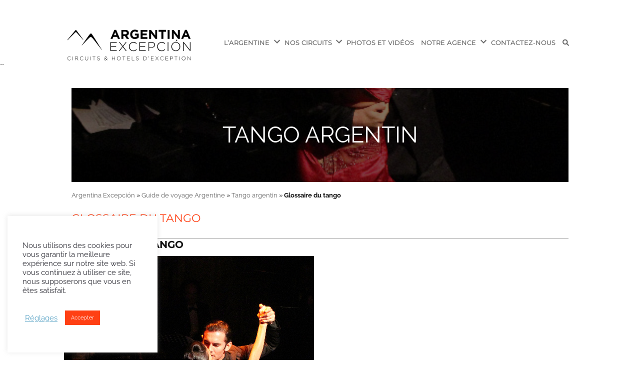

--- FILE ---
content_type: text/html; charset=UTF-8
request_url: https://www.argentina-excepcion.com/wp-admin/admin-ajax.php
body_size: 22599
content:
<ul class="vc_grid-filter vc_clearfix vc_grid-filter-default vc_grid-filter-size-md vc_grid-filter-center vc_grid-filter-color-black" data-vc-grid-filter="category"><li class="vc_active vc_grid-filter-item"><span data-vc-grid-filter-value="*">Tous les articles</span></li><li class="vc_grid-filter-item"><span data-vc-grid-filter-value=".vc_grid-term-467">Acteurs</span></li><li class="vc_grid-filter-item"><span data-vc-grid-filter-value=".vc_grid-term-129">Archéologie et Ethnologie</span></li><li class="vc_grid-filter-item"><span data-vc-grid-filter-value=".vc_grid-term-85">Architecture</span></li><li class="vc_grid-filter-item"><span data-vc-grid-filter-value=".vc_grid-term-89">Astronomie</span></li><li class="vc_grid-filter-item"><span data-vc-grid-filter-value=".vc_grid-term-441">Autres vins</span></li><li class="vc_grid-filter-item"><span data-vc-grid-filter-value=".vc_grid-term-117">Bodegas de l&#039;Argentine</span></li><li class="vc_grid-filter-item"><span data-vc-grid-filter-value=".vc_grid-term-81">Calendrier des événements</span></li><li class="vc_grid-filter-item"><span data-vc-grid-filter-value=".vc_grid-term-136">Chanteurs</span></li><li class="vc_grid-filter-item"><span data-vc-grid-filter-value=".vc_grid-term-95">Cuisine argentine</span></li><li class="vc_grid-filter-item"><span data-vc-grid-filter-value=".vc_grid-term-93">Culture argentine</span></li><li class="vc_grid-filter-item"><span data-vc-grid-filter-value=".vc_grid-term-96">Curiosités argentines</span></li><li class="vc_grid-filter-item"><span data-vc-grid-filter-value=".vc_grid-term-98">Économie et politique</span></li><li class="vc_grid-filter-item"><span data-vc-grid-filter-value=".vc_grid-term-100">Écrivains et dessinateurs</span></li><li class="vc_grid-filter-item"><span data-vc-grid-filter-value=".vc_grid-term-139">Faune argentine</span></li><li class="vc_grid-filter-item"><span data-vc-grid-filter-value=".vc_grid-term-443">Faune Aviaire</span></li><li class="vc_grid-filter-item"><span data-vc-grid-filter-value=".vc_grid-term-444">Faune Marine</span></li><li class="vc_grid-filter-item"><span data-vc-grid-filter-value=".vc_grid-term-442">Faune Terrestre</span></li><li class="vc_grid-filter-item"><span data-vc-grid-filter-value=".vc_grid-term-116">Flore argentine</span></li><li class="vc_grid-filter-item"><span data-vc-grid-filter-value=".vc_grid-term-91">Gauchos et chevaux</span></li><li class="vc_grid-filter-item"><span data-vc-grid-filter-value=".vc_grid-term-447">Glaciologie</span></li><li class="vc_grid-filter-item"><span data-vc-grid-filter-value=".vc_grid-term-74">Guide de voyage Argentine</span></li><li class="vc_grid-filter-item"><span data-vc-grid-filter-value=".vc_grid-term-102">Histoire</span></li><li class="vc_grid-filter-item"><span data-vc-grid-filter-value=".vc_grid-term-143">L&#039;Aéropostale en Argentine</span></li><li class="vc_grid-filter-item"><span data-vc-grid-filter-value=".vc_grid-term-123">La musique argentine</span></li><li class="vc_grid-filter-item"><span data-vc-grid-filter-value=".vc_grid-term-104">Nationalités en Argentine</span></li><li class="vc_grid-filter-item"><span data-vc-grid-filter-value=".vc_grid-term-148">Notre guide de Buenos Aires</span></li><li class="vc_grid-filter-item"><span data-vc-grid-filter-value=".vc_grid-term-108">Paléontologie</span></li><li class="vc_grid-filter-item"><span data-vc-grid-filter-value=".vc_grid-term-445">Papillon</span></li><li class="vc_grid-filter-item"><span data-vc-grid-filter-value=".vc_grid-term-106">Parcs et réserves</span></li><li class="vc_grid-filter-item"><span data-vc-grid-filter-value=".vc_grid-term-110">Pêche</span></li><li class="vc_grid-filter-item"><span data-vc-grid-filter-value=".vc_grid-term-468">Peintres</span></li><li class="vc_grid-filter-item"><span data-vc-grid-filter-value=".vc_grid-term-124">Personnages historiques</span></li><li class="vc_grid-filter-item"><span data-vc-grid-filter-value=".vc_grid-term-113">Polo argentin</span></li><li class="vc_grid-filter-item"><span data-vc-grid-filter-value=".vc_grid-term-76">Restaurants près de chez vous</span></li><li class="vc_grid-filter-item"><span data-vc-grid-filter-value=".vc_grid-term-142">Sportifs</span></li><li class="vc_grid-filter-item"><span data-vc-grid-filter-value=".vc_grid-term-114">Tango argentin</span></li><li class="vc_grid-filter-item"><span data-vc-grid-filter-value=".vc_grid-term-115">Vins argentins</span></li><li class="vc_grid-filter-item"><span data-vc-grid-filter-value=".vc_grid-term-146">Vivre en Argentine</span></li></ul><div class="vc_grid-filter-select vc_grid-filter-center vc_grid-filter-color-black" data-vc-grid-filter-select="category"><div class="vc_grid-styled-select"><select data-filter="category"><option class="vc_active" value="*">Tous les articles&nbsp;&nbsp;&nbsp;&nbsp;&nbsp;&nbsp;&nbsp;&nbsp;&nbsp;&nbsp;</option><option value=".vc_grid-term-467">Acteurs&nbsp;&nbsp;&nbsp;&nbsp;&nbsp;&nbsp;&nbsp;&nbsp;&nbsp;&nbsp;</option><option value=".vc_grid-term-129">Archéologie et Ethnologie&nbsp;&nbsp;&nbsp;&nbsp;&nbsp;&nbsp;&nbsp;&nbsp;&nbsp;&nbsp;</option><option value=".vc_grid-term-85">Architecture&nbsp;&nbsp;&nbsp;&nbsp;&nbsp;&nbsp;&nbsp;&nbsp;&nbsp;&nbsp;</option><option value=".vc_grid-term-89">Astronomie&nbsp;&nbsp;&nbsp;&nbsp;&nbsp;&nbsp;&nbsp;&nbsp;&nbsp;&nbsp;</option><option value=".vc_grid-term-441">Autres vins&nbsp;&nbsp;&nbsp;&nbsp;&nbsp;&nbsp;&nbsp;&nbsp;&nbsp;&nbsp;</option><option value=".vc_grid-term-117">Bodegas de l&#039;Argentine&nbsp;&nbsp;&nbsp;&nbsp;&nbsp;&nbsp;&nbsp;&nbsp;&nbsp;&nbsp;</option><option value=".vc_grid-term-81">Calendrier des événements&nbsp;&nbsp;&nbsp;&nbsp;&nbsp;&nbsp;&nbsp;&nbsp;&nbsp;&nbsp;</option><option value=".vc_grid-term-136">Chanteurs&nbsp;&nbsp;&nbsp;&nbsp;&nbsp;&nbsp;&nbsp;&nbsp;&nbsp;&nbsp;</option><option value=".vc_grid-term-95">Cuisine argentine&nbsp;&nbsp;&nbsp;&nbsp;&nbsp;&nbsp;&nbsp;&nbsp;&nbsp;&nbsp;</option><option value=".vc_grid-term-93">Culture argentine&nbsp;&nbsp;&nbsp;&nbsp;&nbsp;&nbsp;&nbsp;&nbsp;&nbsp;&nbsp;</option><option value=".vc_grid-term-96">Curiosités argentines&nbsp;&nbsp;&nbsp;&nbsp;&nbsp;&nbsp;&nbsp;&nbsp;&nbsp;&nbsp;</option><option value=".vc_grid-term-98">Économie et politique&nbsp;&nbsp;&nbsp;&nbsp;&nbsp;&nbsp;&nbsp;&nbsp;&nbsp;&nbsp;</option><option value=".vc_grid-term-100">Écrivains et dessinateurs&nbsp;&nbsp;&nbsp;&nbsp;&nbsp;&nbsp;&nbsp;&nbsp;&nbsp;&nbsp;</option><option value=".vc_grid-term-139">Faune argentine&nbsp;&nbsp;&nbsp;&nbsp;&nbsp;&nbsp;&nbsp;&nbsp;&nbsp;&nbsp;</option><option value=".vc_grid-term-443">Faune Aviaire&nbsp;&nbsp;&nbsp;&nbsp;&nbsp;&nbsp;&nbsp;&nbsp;&nbsp;&nbsp;</option><option value=".vc_grid-term-444">Faune Marine&nbsp;&nbsp;&nbsp;&nbsp;&nbsp;&nbsp;&nbsp;&nbsp;&nbsp;&nbsp;</option><option value=".vc_grid-term-442">Faune Terrestre&nbsp;&nbsp;&nbsp;&nbsp;&nbsp;&nbsp;&nbsp;&nbsp;&nbsp;&nbsp;</option><option value=".vc_grid-term-116">Flore argentine&nbsp;&nbsp;&nbsp;&nbsp;&nbsp;&nbsp;&nbsp;&nbsp;&nbsp;&nbsp;</option><option value=".vc_grid-term-91">Gauchos et chevaux&nbsp;&nbsp;&nbsp;&nbsp;&nbsp;&nbsp;&nbsp;&nbsp;&nbsp;&nbsp;</option><option value=".vc_grid-term-447">Glaciologie&nbsp;&nbsp;&nbsp;&nbsp;&nbsp;&nbsp;&nbsp;&nbsp;&nbsp;&nbsp;</option><option value=".vc_grid-term-74">Guide de voyage Argentine&nbsp;&nbsp;&nbsp;&nbsp;&nbsp;&nbsp;&nbsp;&nbsp;&nbsp;&nbsp;</option><option value=".vc_grid-term-102">Histoire&nbsp;&nbsp;&nbsp;&nbsp;&nbsp;&nbsp;&nbsp;&nbsp;&nbsp;&nbsp;</option><option value=".vc_grid-term-143">L&#039;Aéropostale en Argentine&nbsp;&nbsp;&nbsp;&nbsp;&nbsp;&nbsp;&nbsp;&nbsp;&nbsp;&nbsp;</option><option value=".vc_grid-term-123">La musique argentine&nbsp;&nbsp;&nbsp;&nbsp;&nbsp;&nbsp;&nbsp;&nbsp;&nbsp;&nbsp;</option><option value=".vc_grid-term-104">Nationalités en Argentine&nbsp;&nbsp;&nbsp;&nbsp;&nbsp;&nbsp;&nbsp;&nbsp;&nbsp;&nbsp;</option><option value=".vc_grid-term-148">Notre guide de Buenos Aires&nbsp;&nbsp;&nbsp;&nbsp;&nbsp;&nbsp;&nbsp;&nbsp;&nbsp;&nbsp;</option><option value=".vc_grid-term-108">Paléontologie&nbsp;&nbsp;&nbsp;&nbsp;&nbsp;&nbsp;&nbsp;&nbsp;&nbsp;&nbsp;</option><option value=".vc_grid-term-445">Papillon&nbsp;&nbsp;&nbsp;&nbsp;&nbsp;&nbsp;&nbsp;&nbsp;&nbsp;&nbsp;</option><option value=".vc_grid-term-106">Parcs et réserves&nbsp;&nbsp;&nbsp;&nbsp;&nbsp;&nbsp;&nbsp;&nbsp;&nbsp;&nbsp;</option><option value=".vc_grid-term-110">Pêche&nbsp;&nbsp;&nbsp;&nbsp;&nbsp;&nbsp;&nbsp;&nbsp;&nbsp;&nbsp;</option><option value=".vc_grid-term-468">Peintres&nbsp;&nbsp;&nbsp;&nbsp;&nbsp;&nbsp;&nbsp;&nbsp;&nbsp;&nbsp;</option><option value=".vc_grid-term-124">Personnages historiques&nbsp;&nbsp;&nbsp;&nbsp;&nbsp;&nbsp;&nbsp;&nbsp;&nbsp;&nbsp;</option><option value=".vc_grid-term-113">Polo argentin&nbsp;&nbsp;&nbsp;&nbsp;&nbsp;&nbsp;&nbsp;&nbsp;&nbsp;&nbsp;</option><option value=".vc_grid-term-76">Restaurants près de chez vous&nbsp;&nbsp;&nbsp;&nbsp;&nbsp;&nbsp;&nbsp;&nbsp;&nbsp;&nbsp;</option><option value=".vc_grid-term-142">Sportifs&nbsp;&nbsp;&nbsp;&nbsp;&nbsp;&nbsp;&nbsp;&nbsp;&nbsp;&nbsp;</option><option value=".vc_grid-term-114">Tango argentin&nbsp;&nbsp;&nbsp;&nbsp;&nbsp;&nbsp;&nbsp;&nbsp;&nbsp;&nbsp;</option><option value=".vc_grid-term-115">Vins argentins&nbsp;&nbsp;&nbsp;&nbsp;&nbsp;&nbsp;&nbsp;&nbsp;&nbsp;&nbsp;</option><option value=".vc_grid-term-146">Vivre en Argentine&nbsp;&nbsp;&nbsp;&nbsp;&nbsp;&nbsp;&nbsp;&nbsp;&nbsp;&nbsp;</option></select><i class="vc_arrow-icon-navicon"></i>
		</div>
	</div><div class="vc_grid vc_row vc_grid-gutter-20px vc_pageable-wrapper vc_hook_hover" data-vc-pageable-content="true"><div class="vc_grid-item vc_clearfix vc_col-sm-3 vc_grid-item-zone-c-top vc_grid-term-143"><div class="vc_grid-item-mini vc_clearfix "><div class="vc_gitem-zone vc_gitem-zone-c box-tout-savoir"><div class="vc_gitem-zone-mini"><div class="vc_gitem_row vc_row vc_gitem-row-position-top"><div class="vc_col-sm-12 vc_gitem-col vc_gitem-col-align-">
	<div class="wpb_single_image wpb_content_element vc_align_center">
		<figure class="wpb_wrapper vc_figure">
			<a href="https://www.argentina-excepcion.com/guide-voyage/aeropostale/lettre-exupery-cambaceres" class="vc_gitem-link vc_single_image-wrapper vc_box_border_grey" title="La lettre à Rufino Luro Cambaceres"><img class="vc_single_image-img " src="https://www.argentina-excepcion.com/wp-content/uploads/16-La-lettre-à-Cambaceres.jpg" width="500" height="700" alt="La lettre à Cambaceres" title="La lettre à Cambaceres" loading="lazy" /></a>
		</figure>
	</div>
<div class="vc_custom_heading toutsavoir-mood vc_gitem-post-data vc_gitem-post-data-source-post_title" ><div style="text-align: center" ><a href="https://www.argentina-excepcion.com/guide-voyage/aeropostale/lettre-exupery-cambaceres" class="vc_gitem-link" title="La lettre à Rufino Luro Cambaceres">La lettre à Rufino Luro Cambaceres</a></div></div></div></div></div></div><div class="vc_gitem-animated-block" ></div></div><div class="vc_clearfix"></div></div><div class="vc_grid-item vc_clearfix vc_col-sm-3 vc_grid-item-zone-c-top vc_grid-term-124"><div class="vc_grid-item-mini vc_clearfix "><div class="vc_gitem-zone vc_gitem-zone-c box-tout-savoir"><div class="vc_gitem-zone-mini"><div class="vc_gitem_row vc_row vc_gitem-row-position-top"><div class="vc_col-sm-12 vc_gitem-col vc_gitem-col-align-">
	<div class="wpb_single_image wpb_content_element vc_align_center">
		<figure class="wpb_wrapper vc_figure">
			<a href="https://www.argentina-excepcion.com/guide-voyage/personnages-mythiques/personnages-historiques/maria-remedios-del-valle" class="vc_gitem-link vc_single_image-wrapper vc_box_border_grey" title="María Remedios Del Valle"><img class="vc_single_image-img " src="https://www.argentina-excepcion.com/wp-content/uploads/Maria-Remedio-Del-Valle-statue.jpg" width="500" height="700" alt="Maria Remedio Del Valle statue" title="Maria Remedio Del Valle statue" loading="lazy" /></a>
		</figure>
	</div>
<div class="vc_custom_heading toutsavoir-mood vc_gitem-post-data vc_gitem-post-data-source-post_title" ><div style="text-align: center" ><a href="https://www.argentina-excepcion.com/guide-voyage/personnages-mythiques/personnages-historiques/maria-remedios-del-valle" class="vc_gitem-link" title="María Remedios Del Valle">María Remedios Del Valle</a></div></div></div></div></div></div><div class="vc_gitem-animated-block" ></div></div><div class="vc_clearfix"></div></div><div class="vc_grid-item vc_clearfix vc_col-sm-3 vc_grid-item-zone-c-top vc_grid-term-142"><div class="vc_grid-item-mini vc_clearfix "><div class="vc_gitem-zone vc_gitem-zone-c box-tout-savoir"><div class="vc_gitem-zone-mini"><div class="vc_gitem_row vc_row vc_gitem-row-position-top"><div class="vc_col-sm-12 vc_gitem-col vc_gitem-col-align-">
	<div class="wpb_single_image wpb_content_element vc_align_center">
		<figure class="wpb_wrapper vc_figure">
			<a href="https://www.argentina-excepcion.com/guide-voyage/personnages-mythiques/sportifs/guillermo-vilas-la-legende-argentine-du-tennis" class="vc_gitem-link vc_single_image-wrapper vc_box_border_grey" title="Guillermo Vilas, la légende argentine du tennis"><img class="vc_single_image-img " src="https://www.argentina-excepcion.com/wp-content/uploads/Vilas-Home.jpg" width="500" height="700" alt="Vilas Home" title="Vilas Home" loading="lazy" /></a>
		</figure>
	</div>
<div class="vc_custom_heading toutsavoir-mood vc_gitem-post-data vc_gitem-post-data-source-post_title" ><div style="text-align: center" ><a href="https://www.argentina-excepcion.com/guide-voyage/personnages-mythiques/sportifs/guillermo-vilas-la-legende-argentine-du-tennis" class="vc_gitem-link" title="Guillermo Vilas, la légende argentine du tennis">Guillermo Vilas, la légende argentine du tennis</a></div></div></div></div></div></div><div class="vc_gitem-animated-block" ></div></div><div class="vc_clearfix"></div></div><div class="vc_grid-item vc_clearfix vc_col-sm-3 vc_grid-item-zone-c-top vc_grid-term-142"><div class="vc_grid-item-mini vc_clearfix "><div class="vc_gitem-zone vc_gitem-zone-c box-tout-savoir"><div class="vc_gitem-zone-mini"><div class="vc_gitem_row vc_row vc_gitem-row-position-top"><div class="vc_col-sm-12 vc_gitem-col vc_gitem-col-align-">
	<div class="wpb_single_image wpb_content_element vc_align_center">
		<figure class="wpb_wrapper vc_figure">
			<a href="https://www.argentina-excepcion.com/guide-voyage/personnages-mythiques/sportifs/carlos-monzon" class="vc_gitem-link vc_single_image-wrapper vc_box_border_grey" title="Carlos Monzón, l&rsquo;animal sauvage"><img class="vc_single_image-img " src="https://www.argentina-excepcion.com/wp-content/uploads/2-Carlos-Monzon-lanimal-sauvage-1.jpg" width="500" height="700" alt="Carlos Monzon" title="Carlos Monzon" loading="lazy" /></a>
		</figure>
	</div>
<div class="vc_custom_heading toutsavoir-mood vc_gitem-post-data vc_gitem-post-data-source-post_title" ><div style="text-align: center" ><a href="https://www.argentina-excepcion.com/guide-voyage/personnages-mythiques/sportifs/carlos-monzon" class="vc_gitem-link" title="Carlos Monzón, l&rsquo;animal sauvage">Carlos Monzón, l&rsquo;animal sauvage</a></div></div></div></div></div></div><div class="vc_gitem-animated-block" ></div></div><div class="vc_clearfix"></div></div><div class="vc_grid-item vc_clearfix vc_col-sm-3 vc_grid-item-zone-c-top vc_grid-term-124"><div class="vc_grid-item-mini vc_clearfix "><div class="vc_gitem-zone vc_gitem-zone-c box-tout-savoir"><div class="vc_gitem-zone-mini"><div class="vc_gitem_row vc_row vc_gitem-row-position-top"><div class="vc_col-sm-12 vc_gitem-col vc_gitem-col-align-">
	<div class="wpb_single_image wpb_content_element vc_align_center">
		<figure class="wpb_wrapper vc_figure">
			<a href="https://www.argentina-excepcion.com/guide-voyage/personnages-mythiques/personnages-historiques/charles-darwin" class="vc_gitem-link vc_single_image-wrapper vc_box_border_grey" title="Charles Darwin et la Patagonie"><img class="vc_single_image-img " src="https://www.argentina-excepcion.com/wp-content/uploads/1-Charles-Darwin-et-la-Patagonie-1-1.jpg" width="500" height="700" alt="Charles Darwin" title="Charles Darwin" loading="lazy" /></a>
		</figure>
	</div>
<div class="vc_custom_heading toutsavoir-mood vc_gitem-post-data vc_gitem-post-data-source-post_title" ><div style="text-align: center" ><a href="https://www.argentina-excepcion.com/guide-voyage/personnages-mythiques/personnages-historiques/charles-darwin" class="vc_gitem-link" title="Charles Darwin et la Patagonie">Charles Darwin et la Patagonie</a></div></div></div></div></div></div><div class="vc_gitem-animated-block" ></div></div><div class="vc_clearfix"></div></div><div class="vc_grid-item vc_clearfix vc_col-sm-3 vc_grid-item-zone-c-top vc_grid-term-91"><div class="vc_grid-item-mini vc_clearfix "><div class="vc_gitem-zone vc_gitem-zone-c box-tout-savoir"><div class="vc_gitem-zone-mini"><div class="vc_gitem_row vc_row vc_gitem-row-position-top"><div class="vc_col-sm-12 vc_gitem-col vc_gitem-col-align-">
	<div class="wpb_single_image wpb_content_element vc_align_center">
		<figure class="wpb_wrapper vc_figure">
			<a href="https://www.argentina-excepcion.com/guide-voyage/chevaux-gauchos-argentine/travail-diversions-gauchos" class="vc_gitem-link vc_single_image-wrapper vc_box_border_grey" title="Travail et diversions du gaucho"><img class="vc_single_image-img " src="https://www.argentina-excepcion.com/wp-content/uploads/3-Travail-et-diversion-du-gauchos-2.jpg" width="500" height="700" alt="Travail et diversion du gaucho" title="Travail et diversion du gaucho" loading="lazy" /></a>
		</figure>
	</div>
<div class="vc_custom_heading toutsavoir-mood vc_gitem-post-data vc_gitem-post-data-source-post_title" ><div style="text-align: center" ><a href="https://www.argentina-excepcion.com/guide-voyage/chevaux-gauchos-argentine/travail-diversions-gauchos" class="vc_gitem-link" title="Travail et diversions du gaucho">Travail et diversions du gaucho</a></div></div></div></div></div></div><div class="vc_gitem-animated-block" ></div></div><div class="vc_clearfix"></div></div><div class="vc_grid-item vc_clearfix vc_col-sm-3 vc_grid-item-zone-c-top vc_grid-term-81 vc_grid-term-410"><div class="vc_grid-item-mini vc_clearfix "><div class="vc_gitem-zone vc_gitem-zone-c box-tout-savoir"><div class="vc_gitem-zone-mini"><div class="vc_gitem_row vc_row vc_gitem-row-position-top"><div class="vc_col-sm-12 vc_gitem-col vc_gitem-col-align-">
	<div class="wpb_single_image wpb_content_element vc_align_center">
		<figure class="wpb_wrapper vc_figure">
			<a href="https://www.argentina-excepcion.com/guide-voyage/calendrier-evenements/guemes" class="vc_gitem-link vc_single_image-wrapper vc_box_border_grey" title="Anniversaire du Général Güemes à Salta"><img class="vc_single_image-img " src="https://www.argentina-excepcion.com/wp-content/uploads/17-Anniversaire-du-Général-Guemes-à-Salta-2.jpg" width="500" height="700" alt="Anniversaire du Général Guemes à Salta" title="Anniversaire du Général Guemes à Salta" loading="lazy" /></a>
		</figure>
	</div>
<div class="vc_custom_heading toutsavoir-mood vc_gitem-post-data vc_gitem-post-data-source-post_title" ><div style="text-align: center" ><a href="https://www.argentina-excepcion.com/guide-voyage/calendrier-evenements/guemes" class="vc_gitem-link" title="Anniversaire du Général Güemes à Salta">Anniversaire du Général Güemes à Salta</a></div></div></div></div></div></div><div class="vc_gitem-animated-block" ></div></div><div class="vc_clearfix"></div></div><div class="vc_grid-item vc_clearfix vc_col-sm-3 vc_grid-item-zone-c-top vc_grid-term-114"><div class="vc_grid-item-mini vc_clearfix "><div class="vc_gitem-zone vc_gitem-zone-c box-tout-savoir"><div class="vc_gitem-zone-mini"><div class="vc_gitem_row vc_row vc_gitem-row-position-top"><div class="vc_col-sm-12 vc_gitem-col vc_gitem-col-align-">
	<div class="wpb_single_image wpb_content_element vc_align_center">
		<figure class="wpb_wrapper vc_figure">
			<a href="https://www.argentina-excepcion.com/guide-voyage/tango-argentine/danser-le-tango" class="vc_gitem-link vc_single_image-wrapper vc_box_border_grey" title="Danser le tango argentin : les codes de la milonga"><img class="vc_single_image-img " src="https://www.argentina-excepcion.com/wp-content/uploads/3-Danser-le-tango-argentin.jpg" width="500" height="700" alt="Danser le tango argentin" title="Danser le tango argentin" loading="lazy" /></a>
		</figure>
	</div>
<div class="vc_custom_heading toutsavoir-mood vc_gitem-post-data vc_gitem-post-data-source-post_title" ><div style="text-align: center" ><a href="https://www.argentina-excepcion.com/guide-voyage/tango-argentine/danser-le-tango" class="vc_gitem-link" title="Danser le tango argentin : les codes de la milonga">Danser le tango argentin : les codes de la milonga</a></div></div></div></div></div></div><div class="vc_gitem-animated-block" ></div></div><div class="vc_clearfix"></div></div><div class="vc_grid-item vc_clearfix vc_col-sm-3 vc_grid-item-zone-c-top vc_grid-term-136"><div class="vc_grid-item-mini vc_clearfix "><div class="vc_gitem-zone vc_gitem-zone-c box-tout-savoir"><div class="vc_gitem-zone-mini"><div class="vc_gitem_row vc_row vc_gitem-row-position-top"><div class="vc_col-sm-12 vc_gitem-col vc_gitem-col-align-">
	<div class="wpb_single_image wpb_content_element vc_align_center">
		<figure class="wpb_wrapper vc_figure">
			<a href="https://www.argentina-excepcion.com/guide-voyage/personnages-mythiques/artistes-personnages-mythiques/marta-minujin" class="vc_gitem-link vc_single_image-wrapper vc_box_border_grey" title="Marta Minujín, l&rsquo;excentrique"><img class="vc_single_image-img " src="https://www.argentina-excepcion.com/wp-content/uploads/10-Marta-Minujin-artiste-pop-art.jpg" width="500" height="700" alt="Marta Minujin" title="Marta Minujin" loading="lazy" /></a>
		</figure>
	</div>
<div class="vc_custom_heading toutsavoir-mood vc_gitem-post-data vc_gitem-post-data-source-post_title" ><div style="text-align: center" ><a href="https://www.argentina-excepcion.com/guide-voyage/personnages-mythiques/artistes-personnages-mythiques/marta-minujin" class="vc_gitem-link" title="Marta Minujín, l&rsquo;excentrique">Marta Minujín, l&rsquo;excentrique</a></div></div></div></div></div></div><div class="vc_gitem-animated-block" ></div></div><div class="vc_clearfix"></div></div><div class="vc_grid-item vc_clearfix vc_col-sm-3 vc_grid-item-zone-c-top vc_grid-term-124"><div class="vc_grid-item-mini vc_clearfix "><div class="vc_gitem-zone vc_gitem-zone-c box-tout-savoir"><div class="vc_gitem-zone-mini"><div class="vc_gitem_row vc_row vc_gitem-row-position-top"><div class="vc_col-sm-12 vc_gitem-col vc_gitem-col-align-">
	<div class="wpb_single_image wpb_content_element vc_align_center">
		<figure class="wpb_wrapper vc_figure">
			<a href="https://www.argentina-excepcion.com/guide-voyage/personnages-mythiques/personnages-historiques/alcide-dorbigny" class="vc_gitem-link vc_single_image-wrapper vc_box_border_grey" title="Alcide d’Orbigny"><img class="vc_single_image-img " src="https://www.argentina-excepcion.com/wp-content/uploads/6-Alcide-dOrbigny-naturaliste-français-1.jpg" width="500" height="700" alt="Alcide d&#039;Orbigny naturaliste français" title="Alcide d&#039;Orbigny naturaliste français" loading="lazy" /></a>
		</figure>
	</div>
<div class="vc_custom_heading toutsavoir-mood vc_gitem-post-data vc_gitem-post-data-source-post_title" ><div style="text-align: center" ><a href="https://www.argentina-excepcion.com/guide-voyage/personnages-mythiques/personnages-historiques/alcide-dorbigny" class="vc_gitem-link" title="Alcide d’Orbigny">Alcide d’Orbigny</a></div></div></div></div></div></div><div class="vc_gitem-animated-block" ></div></div><div class="vc_clearfix"></div></div><div class="vc_grid-item vc_clearfix vc_col-sm-3 vc_grid-item-zone-c-top vc_grid-term-142"><div class="vc_grid-item-mini vc_clearfix "><div class="vc_gitem-zone vc_gitem-zone-c box-tout-savoir"><div class="vc_gitem-zone-mini"><div class="vc_gitem_row vc_row vc_gitem-row-position-top"><div class="vc_col-sm-12 vc_gitem-col vc_gitem-col-align-">
	<div class="wpb_single_image wpb_content_element vc_align_center">
		<figure class="wpb_wrapper vc_figure">
			<a href="https://www.argentina-excepcion.com/guide-voyage/personnages-mythiques/sportifs/messi-la-pulga-argentine" class="vc_gitem-link vc_single_image-wrapper vc_box_border_grey" title="Messi, la Pulga argentin"><img class="vc_single_image-img " src="https://www.argentina-excepcion.com/wp-content/uploads/4-Lionel-Messi-la-puce-argentine-1.jpg" width="500" height="700" alt="Lionel Messi" title="Lionel Messi" loading="lazy" /></a>
		</figure>
	</div>
<div class="vc_custom_heading toutsavoir-mood vc_gitem-post-data vc_gitem-post-data-source-post_title" ><div style="text-align: center" ><a href="https://www.argentina-excepcion.com/guide-voyage/personnages-mythiques/sportifs/messi-la-pulga-argentine" class="vc_gitem-link" title="Messi, la Pulga argentin">Messi, la Pulga argentin</a></div></div></div></div></div></div><div class="vc_gitem-animated-block" ></div></div><div class="vc_clearfix"></div></div><div class="vc_grid-item vc_clearfix vc_col-sm-3 vc_grid-item-zone-c-top vc_grid-term-74"><div class="vc_grid-item-mini vc_clearfix "><div class="vc_gitem-zone vc_gitem-zone-c box-tout-savoir"><div class="vc_gitem-zone-mini"><div class="vc_gitem_row vc_row vc_gitem-row-position-top"><div class="vc_col-sm-12 vc_gitem-col vc_gitem-col-align-">
	<div class="wpb_single_image wpb_content_element vc_align_center">
		<figure class="wpb_wrapper vc_figure">
			<a href="https://www.argentina-excepcion.com/guide-voyage/festival-doma-folklore-photos" class="vc_gitem-link vc_single_image-wrapper vc_box_border_grey" title="Festival de Doma et Folklore Jesús María"><img class="vc_single_image-img " src="https://www.argentina-excepcion.com/wp-content/uploads/1-Festival-de-Doma-et-Folklore-de-Jesus-Maria.jpg" width="500" height="700" alt="1 Festival de Doma et Folklore de Jesus Maria" title="1 Festival de Doma et Folklore de Jesus Maria" loading="lazy" /></a>
		</figure>
	</div>
<div class="vc_custom_heading toutsavoir-mood vc_gitem-post-data vc_gitem-post-data-source-post_title" ><div style="text-align: center" ><a href="https://www.argentina-excepcion.com/guide-voyage/festival-doma-folklore-photos" class="vc_gitem-link" title="Festival de Doma et Folklore Jesús María">Festival de Doma et Folklore Jesús María</a></div></div></div></div></div></div><div class="vc_gitem-animated-block" ></div></div><div class="vc_clearfix"></div></div><div class="vc_grid-item vc_clearfix vc_col-sm-3 vc_grid-item-zone-c-top vc_grid-term-115"><div class="vc_grid-item-mini vc_clearfix "><div class="vc_gitem-zone vc_gitem-zone-c box-tout-savoir"><div class="vc_gitem-zone-mini"><div class="vc_gitem_row vc_row vc_gitem-row-position-top"><div class="vc_col-sm-12 vc_gitem-col vc_gitem-col-align-">
	<div class="wpb_single_image wpb_content_element vc_align_center">
		<figure class="wpb_wrapper vc_figure">
			<a href="https://www.argentina-excepcion.com/guide-voyage/vins-argentine/route-des-vins-argentins" class="vc_gitem-link vc_single_image-wrapper vc_box_border_grey" title="La route des vins argentins : 2000 km le long de la Cordillère"><img class="vc_single_image-img " src="https://www.argentina-excepcion.com/wp-content/uploads/3-La-route-des-vins-argentins-1.jpg" width="500" height="700" alt="La route des vins argentins" title="La route des vins argentins" loading="lazy" /></a>
		</figure>
	</div>
<div class="vc_custom_heading toutsavoir-mood vc_gitem-post-data vc_gitem-post-data-source-post_title" ><div style="text-align: center" ><a href="https://www.argentina-excepcion.com/guide-voyage/vins-argentine/route-des-vins-argentins" class="vc_gitem-link" title="La route des vins argentins : 2000 km le long de la Cordillère">La route des vins argentins : 2000 km le long de la Cordillère</a></div></div></div></div></div></div><div class="vc_gitem-animated-block" ></div></div><div class="vc_clearfix"></div></div><div class="vc_grid-item vc_clearfix vc_col-sm-3 vc_grid-item-zone-c-top vc_grid-term-104"><div class="vc_grid-item-mini vc_clearfix "><div class="vc_gitem-zone vc_gitem-zone-c box-tout-savoir"><div class="vc_gitem-zone-mini"><div class="vc_gitem_row vc_row vc_gitem-row-position-top"><div class="vc_col-sm-12 vc_gitem-col vc_gitem-col-align-">
	<div class="wpb_single_image wpb_content_element vc_align_center">
		<figure class="wpb_wrapper vc_figure">
			<a href="https://www.argentina-excepcion.com/guide-voyage/nationalites-argentine/les-latino-americains" class="vc_gitem-link vc_single_image-wrapper vc_box_border_grey" title="Les Latino-américains, la nouvelle immigration"><img class="vc_single_image-img " src="https://www.argentina-excepcion.com/wp-content/uploads/10-Latinos-américains-nouvelle-immigration-en-Argentine.jpg" width="500" height="700" alt="Latinos américains, nouvelle immigration en Argentine" title="Latinos américains, nouvelle immigration en Argentine" loading="lazy" /></a>
		</figure>
	</div>
<div class="vc_custom_heading toutsavoir-mood vc_gitem-post-data vc_gitem-post-data-source-post_title" ><div style="text-align: center" ><a href="https://www.argentina-excepcion.com/guide-voyage/nationalites-argentine/les-latino-americains" class="vc_gitem-link" title="Les Latino-américains, la nouvelle immigration">Les Latino-américains, la nouvelle immigration</a></div></div></div></div></div></div><div class="vc_gitem-animated-block" ></div></div><div class="vc_clearfix"></div></div><div class="vc_grid-item vc_clearfix vc_col-sm-3 vc_grid-item-zone-c-top vc_grid-term-93 vc_grid-term-123"><div class="vc_grid-item-mini vc_clearfix "><div class="vc_gitem-zone vc_gitem-zone-c box-tout-savoir"><div class="vc_gitem-zone-mini"><div class="vc_gitem_row vc_row vc_gitem-row-position-top"><div class="vc_col-sm-12 vc_gitem-col vc_gitem-col-align-">
	<div class="wpb_single_image wpb_content_element vc_align_center">
		<figure class="wpb_wrapper vc_figure">
			<a href="https://www.argentina-excepcion.com/guide-voyage/culture-argentine/rock-national-argentin" class="vc_gitem-link vc_single_image-wrapper vc_box_border_grey" title="Le rock national argentin"><img class="vc_single_image-img " src="https://www.argentina-excepcion.com/wp-content/uploads/2-Rock-argentin-1.jpg" width="500" height="700" alt="Rock argentin" title="Rock argentin" loading="lazy" /></a>
		</figure>
	</div>
<div class="vc_custom_heading toutsavoir-mood vc_gitem-post-data vc_gitem-post-data-source-post_title" ><div style="text-align: center" ><a href="https://www.argentina-excepcion.com/guide-voyage/culture-argentine/rock-national-argentin" class="vc_gitem-link" title="Le rock national argentin">Le rock national argentin</a></div></div></div></div></div></div><div class="vc_gitem-animated-block" ></div></div><div class="vc_clearfix"></div></div><div class="vc_grid-item vc_clearfix vc_col-sm-3 vc_grid-item-zone-c-top vc_grid-term-143"><div class="vc_grid-item-mini vc_clearfix "><div class="vc_gitem-zone vc_gitem-zone-c box-tout-savoir"><div class="vc_gitem-zone-mini"><div class="vc_gitem_row vc_row vc_gitem-row-position-top"><div class="vc_col-sm-12 vc_gitem-col vc_gitem-col-align-">
	<div class="wpb_single_image wpb_content_element vc_align_center">
		<figure class="wpb_wrapper vc_figure">
			<a href="https://www.argentina-excepcion.com/guide-voyage/aeropostale/musee-aviation-moron" class="vc_gitem-link vc_single_image-wrapper vc_box_border_grey" title="Musée de l&rsquo;aviation de Morón"><img class="vc_single_image-img " src="https://www.argentina-excepcion.com/wp-content/uploads/4-Musée-de-laviation-de-Moron.jpg" width="500" height="700" alt="Musée de l&#039;aviation de Moron" title="Musée de l&#039;aviation de Moron" loading="lazy" /></a>
		</figure>
	</div>
<div class="vc_custom_heading toutsavoir-mood vc_gitem-post-data vc_gitem-post-data-source-post_title" ><div style="text-align: center" ><a href="https://www.argentina-excepcion.com/guide-voyage/aeropostale/musee-aviation-moron" class="vc_gitem-link" title="Musée de l&rsquo;aviation de Morón">Musée de l&rsquo;aviation de Morón</a></div></div></div></div></div></div><div class="vc_gitem-animated-block" ></div></div><div class="vc_clearfix"></div></div><div class="vc_grid-item vc_clearfix vc_col-sm-3 vc_grid-item-zone-c-top vc_grid-term-139 vc_grid-term-443 vc_grid-term-74"><div class="vc_grid-item-mini vc_clearfix "><div class="vc_gitem-zone vc_gitem-zone-c box-tout-savoir"><div class="vc_gitem-zone-mini"><div class="vc_gitem_row vc_row vc_gitem-row-position-top"><div class="vc_col-sm-12 vc_gitem-col vc_gitem-col-align-">
	<div class="wpb_single_image wpb_content_element vc_align_center">
		<figure class="wpb_wrapper vc_figure">
			<a href="https://www.argentina-excepcion.com/guide-voyage/oiseaux-altiplano" class="vc_gitem-link vc_single_image-wrapper vc_box_border_grey" title="Oiseaux de l&rsquo;Altiplano"><img class="vc_single_image-img " src="https://www.argentina-excepcion.com/wp-content/uploads/Oiseaux-de-lAltiplano-1.jpg" width="500" height="700" alt="Oiseaux de l&#039;Altiplano" title="Oiseaux de l&#039;Altiplano" loading="lazy" /></a>
		</figure>
	</div>
<div class="vc_custom_heading toutsavoir-mood vc_gitem-post-data vc_gitem-post-data-source-post_title" ><div style="text-align: center" ><a href="https://www.argentina-excepcion.com/guide-voyage/oiseaux-altiplano" class="vc_gitem-link" title="Oiseaux de l&rsquo;Altiplano">Oiseaux de l&rsquo;Altiplano</a></div></div></div></div></div></div><div class="vc_gitem-animated-block" ></div></div><div class="vc_clearfix"></div></div><div class="vc_grid-item vc_clearfix vc_col-sm-3 vc_grid-item-zone-c-top vc_grid-term-85"><div class="vc_grid-item-mini vc_clearfix "><div class="vc_gitem-zone vc_gitem-zone-c box-tout-savoir"><div class="vc_gitem-zone-mini"><div class="vc_gitem_row vc_row vc_gitem-row-position-top"><div class="vc_col-sm-12 vc_gitem-col vc_gitem-col-align-">
	<div class="wpb_single_image wpb_content_element vc_align_center">
		<figure class="wpb_wrapper vc_figure">
			<a href="https://www.argentina-excepcion.com/guide-voyage/architecture/architecture-style-nogothique" class="vc_gitem-link vc_single_image-wrapper vc_box_border_grey" title="Architecture de Buenos Aires, Argentine : le style néogothique"><img class="vc_single_image-img " src="https://www.argentina-excepcion.com/wp-content/uploads/2-Style-néogothique-à-Buenos-Aires-4.jpg" width="500" height="700" alt="Style néogothique à Buenos Aires" title="Style néogothique à Buenos Aires" loading="lazy" /></a>
		</figure>
	</div>
<div class="vc_custom_heading toutsavoir-mood vc_gitem-post-data vc_gitem-post-data-source-post_title" ><div style="text-align: center" ><a href="https://www.argentina-excepcion.com/guide-voyage/architecture/architecture-style-nogothique" class="vc_gitem-link" title="Architecture de Buenos Aires, Argentine : le style néogothique">Architecture de Buenos Aires, Argentine : le style néogothique</a></div></div></div></div></div></div><div class="vc_gitem-animated-block" ></div></div><div class="vc_clearfix"></div></div><div class="vc_grid-item vc_clearfix vc_col-sm-3 vc_grid-item-zone-c-top vc_grid-term-412 vc_grid-term-81"><div class="vc_grid-item-mini vc_clearfix "><div class="vc_gitem-zone vc_gitem-zone-c box-tout-savoir"><div class="vc_gitem-zone-mini"><div class="vc_gitem_row vc_row vc_gitem-row-position-top"><div class="vc_col-sm-12 vc_gitem-col vc_gitem-col-align-">
	<div class="wpb_single_image wpb_content_element vc_align_center">
		<figure class="wpb_wrapper vc_figure">
			<a href="https://www.argentina-excepcion.com/guide-voyage/calendrier-evenements/neige-bariloche" class="vc_gitem-link vc_single_image-wrapper vc_box_border_grey" title="Fête de la neige à Bariloche, en Patagonie"><img class="vc_single_image-img " src="https://www.argentina-excepcion.com/wp-content/uploads/22-Fête-de-la-neige-à-Bariloche-1.jpg" width="500" height="700" alt="Fête de la neige à Bariloche" title="Fête de la neige à Bariloche" loading="lazy" /></a>
		</figure>
	</div>
<div class="vc_custom_heading toutsavoir-mood vc_gitem-post-data vc_gitem-post-data-source-post_title" ><div style="text-align: center" ><a href="https://www.argentina-excepcion.com/guide-voyage/calendrier-evenements/neige-bariloche" class="vc_gitem-link" title="Fête de la neige à Bariloche, en Patagonie">Fête de la neige à Bariloche, en Patagonie</a></div></div></div></div></div></div><div class="vc_gitem-animated-block" ></div></div><div class="vc_clearfix"></div></div><div class="vc_grid-item vc_clearfix vc_col-sm-3 vc_grid-item-zone-c-top vc_grid-term-143"><div class="vc_grid-item-mini vc_clearfix "><div class="vc_gitem-zone vc_gitem-zone-c box-tout-savoir"><div class="vc_gitem-zone-mini"><div class="vc_gitem_row vc_row vc_gitem-row-position-top"><div class="vc_col-sm-12 vc_gitem-col vc_gitem-col-align-">
	<div class="wpb_single_image wpb_content_element vc_align_center">
		<figure class="wpb_wrapper vc_figure">
			<a href="https://www.argentina-excepcion.com/guide-voyage/aeropostale/juan-gualberto-garcia" class="vc_gitem-link vc_single_image-wrapper vc_box_border_grey" title="Juan Gualberto Garcia : l&rsquo;enfant qui trouva Henri Guillaumet"><img class="vc_single_image-img " src="https://www.argentina-excepcion.com/wp-content/uploads/9-Juan-Gualberto-Garcia.jpg" width="500" height="700" alt="Juan Gualberto Garcia" title="Juan Gualberto Garcia" loading="lazy" /></a>
		</figure>
	</div>
<div class="vc_custom_heading toutsavoir-mood vc_gitem-post-data vc_gitem-post-data-source-post_title" ><div style="text-align: center" ><a href="https://www.argentina-excepcion.com/guide-voyage/aeropostale/juan-gualberto-garcia" class="vc_gitem-link" title="Juan Gualberto Garcia : l&rsquo;enfant qui trouva Henri Guillaumet">Juan Gualberto Garcia : l&rsquo;enfant qui trouva Henri Guillaumet</a></div></div></div></div></div></div><div class="vc_gitem-animated-block" ></div></div><div class="vc_clearfix"></div></div><div class="vc_grid-item vc_clearfix vc_col-sm-3 vc_grid-item-zone-c-top vc_grid-term-106"><div class="vc_grid-item-mini vc_clearfix "><div class="vc_gitem-zone vc_gitem-zone-c box-tout-savoir"><div class="vc_gitem-zone-mini"><div class="vc_gitem_row vc_row vc_gitem-row-position-top"><div class="vc_col-sm-12 vc_gitem-col vc_gitem-col-align-">
	<div class="wpb_single_image wpb_content_element vc_align_center">
		<figure class="wpb_wrapper vc_figure">
			<a href="https://www.argentina-excepcion.com/guide-voyage/parcs-reserves-argentine/parcs-patagonie" class="vc_gitem-link vc_single_image-wrapper vc_box_border_grey" title="Parcs de Patagonie &#8211; Neuquén, Río Negro, Chubut, Santa Cruz et Terre de Feu"><img class="vc_single_image-img " src="https://www.argentina-excepcion.com/wp-content/uploads/3-Parcs-de-Patagonie-1.jpg" width="500" height="700" alt="Parcs de Patagonie" title="Parcs de Patagonie" loading="lazy" /></a>
		</figure>
	</div>
<div class="vc_custom_heading toutsavoir-mood vc_gitem-post-data vc_gitem-post-data-source-post_title" ><div style="text-align: center" ><a href="https://www.argentina-excepcion.com/guide-voyage/parcs-reserves-argentine/parcs-patagonie" class="vc_gitem-link" title="Parcs de Patagonie &#8211; Neuquén, Río Negro, Chubut, Santa Cruz et Terre de Feu">Parcs de Patagonie &#8211; Neuquén, Río Negro, Chubut, Santa Cruz et Terre de Feu</a></div></div></div></div></div></div><div class="vc_gitem-animated-block" ></div></div><div class="vc_clearfix"></div></div><div class="vc_grid-item vc_clearfix vc_col-sm-3 vc_grid-item-zone-c-top vc_grid-term-129"><div class="vc_grid-item-mini vc_clearfix "><div class="vc_gitem-zone vc_gitem-zone-c box-tout-savoir"><div class="vc_gitem-zone-mini"><div class="vc_gitem_row vc_row vc_gitem-row-position-top"><div class="vc_col-sm-12 vc_gitem-col vc_gitem-col-align-">
	<div class="wpb_single_image wpb_content_element vc_align_center">
		<figure class="wpb_wrapper vc_figure">
			<a href="https://www.argentina-excepcion.com/guide-voyage/archeologie-ethnologie/maam-salta" class="vc_gitem-link vc_single_image-wrapper vc_box_border_grey" title="Musée d&rsquo;Archéologie de Haute Montagne (MAAM), Salta"><img class="vc_single_image-img " src="https://www.argentina-excepcion.com/wp-content/uploads/Musée-dArchéologie-de-Haute-Montagne-Salta-1.jpg" width="500" height="700" alt="Musée d&#039;Archéologie de Haute Montagne" title="Musée d&#039;Archéologie de Haute Montagne" loading="lazy" /></a>
		</figure>
	</div>
<div class="vc_custom_heading toutsavoir-mood vc_gitem-post-data vc_gitem-post-data-source-post_title" ><div style="text-align: center" ><a href="https://www.argentina-excepcion.com/guide-voyage/archeologie-ethnologie/maam-salta" class="vc_gitem-link" title="Musée d&rsquo;Archéologie de Haute Montagne (MAAM), Salta">Musée d&rsquo;Archéologie de Haute Montagne (MAAM), Salta</a></div></div></div></div></div></div><div class="vc_gitem-animated-block" ></div></div><div class="vc_clearfix"></div></div><div class="vc_grid-item vc_clearfix vc_col-sm-3 vc_grid-item-zone-c-top vc_grid-term-129"><div class="vc_grid-item-mini vc_clearfix "><div class="vc_gitem-zone vc_gitem-zone-c box-tout-savoir"><div class="vc_gitem-zone-mini"><div class="vc_gitem_row vc_row vc_gitem-row-position-top"><div class="vc_col-sm-12 vc_gitem-col vc_gitem-col-align-">
	<div class="wpb_single_image wpb_content_element vc_align_center">
		<figure class="wpb_wrapper vc_figure">
			<a href="https://www.argentina-excepcion.com/guide-voyage/archeologie-ethnologie/ethnies-terre-de-feu" class="vc_gitem-link vc_single_image-wrapper vc_box_border_grey" title="Les ethnies disparues de la Terre de Feu"><img class="vc_single_image-img " src="https://www.argentina-excepcion.com/wp-content/uploads/Les-ethnies-disparues-de-la-Terre-de-Feu-3.jpg" width="500" height="700" alt="Les ethnies disparues de la Terre de Feu" title="Les ethnies disparues de la Terre de Feu" loading="lazy" /></a>
		</figure>
	</div>
<div class="vc_custom_heading toutsavoir-mood vc_gitem-post-data vc_gitem-post-data-source-post_title" ><div style="text-align: center" ><a href="https://www.argentina-excepcion.com/guide-voyage/archeologie-ethnologie/ethnies-terre-de-feu" class="vc_gitem-link" title="Les ethnies disparues de la Terre de Feu">Les ethnies disparues de la Terre de Feu</a></div></div></div></div></div></div><div class="vc_gitem-animated-block" ></div></div><div class="vc_clearfix"></div></div><div class="vc_grid-item vc_clearfix vc_col-sm-3 vc_grid-item-zone-c-top vc_grid-term-106"><div class="vc_grid-item-mini vc_clearfix "><div class="vc_gitem-zone vc_gitem-zone-c box-tout-savoir"><div class="vc_gitem-zone-mini"><div class="vc_gitem_row vc_row vc_gitem-row-position-top"><div class="vc_col-sm-12 vc_gitem-col vc_gitem-col-align-">
	<div class="wpb_single_image wpb_content_element vc_align_center">
		<figure class="wpb_wrapper vc_figure">
			<a href="https://www.argentina-excepcion.com/guide-voyage/parcs-reserves-argentine/parcs-litoral" class="vc_gitem-link vc_single_image-wrapper vc_box_border_grey" title="Parcs du Litoral &#8211; Misiones, Corrientes, Entre Ríos, Santa Fe"><img class="vc_single_image-img " src="https://www.argentina-excepcion.com/wp-content/uploads/5-Parcs-de-la-région-Litoral-Argentine-1.jpg" width="500" height="700" alt="Parcs de la région Litoral Argentine" title="Parcs de la région Litoral Argentine" loading="lazy" /></a>
		</figure>
	</div>
<div class="vc_custom_heading toutsavoir-mood vc_gitem-post-data vc_gitem-post-data-source-post_title" ><div style="text-align: center" ><a href="https://www.argentina-excepcion.com/guide-voyage/parcs-reserves-argentine/parcs-litoral" class="vc_gitem-link" title="Parcs du Litoral &#8211; Misiones, Corrientes, Entre Ríos, Santa Fe">Parcs du Litoral &#8211; Misiones, Corrientes, Entre Ríos, Santa Fe</a></div></div></div></div></div></div><div class="vc_gitem-animated-block" ></div></div><div class="vc_clearfix"></div></div><div class="vc_grid-item vc_clearfix vc_col-sm-3 vc_grid-item-zone-c-top vc_grid-term-100"><div class="vc_grid-item-mini vc_clearfix "><div class="vc_gitem-zone vc_gitem-zone-c box-tout-savoir"><div class="vc_gitem-zone-mini"><div class="vc_gitem_row vc_row vc_gitem-row-position-top"><div class="vc_col-sm-12 vc_gitem-col vc_gitem-col-align-">
	<div class="wpb_single_image wpb_content_element vc_align_center">
		<figure class="wpb_wrapper vc_figure">
			<a href="https://www.argentina-excepcion.com/guide-voyage/ecrivains-dessinateurs/hector-bianciotti" class="vc_gitem-link vc_single_image-wrapper vc_box_border_grey" title="Héctor Bianciotti, le fils de la Pampa"><img class="vc_single_image-img " src="https://www.argentina-excepcion.com/wp-content/uploads/3-Hector-Bienchiotti.jpg" width="500" height="700" alt="Hector Bienchiotti" title="Hector Bienchiotti" loading="lazy" /></a>
		</figure>
	</div>
<div class="vc_custom_heading toutsavoir-mood vc_gitem-post-data vc_gitem-post-data-source-post_title" ><div style="text-align: center" ><a href="https://www.argentina-excepcion.com/guide-voyage/ecrivains-dessinateurs/hector-bianciotti" class="vc_gitem-link" title="Héctor Bianciotti, le fils de la Pampa">Héctor Bianciotti, le fils de la Pampa</a></div></div></div></div></div></div><div class="vc_gitem-animated-block" ></div></div><div class="vc_clearfix"></div></div><div class="vc_grid-item vc_clearfix vc_col-sm-3 vc_grid-item-zone-c-top vc_grid-term-143"><div class="vc_grid-item-mini vc_clearfix "><div class="vc_gitem-zone vc_gitem-zone-c box-tout-savoir"><div class="vc_gitem-zone-mini"><div class="vc_gitem_row vc_row vc_gitem-row-position-top"><div class="vc_col-sm-12 vc_gitem-col vc_gitem-col-align-">
	<div class="wpb_single_image wpb_content_element vc_align_center">
		<figure class="wpb_wrapper vc_figure">
			<a href="https://www.argentina-excepcion.com/guide-voyage/aeropostale/saint-exupery-patagonie" class="vc_gitem-link vc_single_image-wrapper vc_box_border_grey" title="Saint-Exupéry et la Patagonie"><img class="vc_single_image-img " src="https://www.argentina-excepcion.com/wp-content/uploads/12-Saint-Exupéry-et-la-Patagonie.jpg" width="500" height="700" alt="Saint Exupéry et la Patagonie" title="Saint Exupéry et la Patagonie" loading="lazy" /></a>
		</figure>
	</div>
<div class="vc_custom_heading toutsavoir-mood vc_gitem-post-data vc_gitem-post-data-source-post_title" ><div style="text-align: center" ><a href="https://www.argentina-excepcion.com/guide-voyage/aeropostale/saint-exupery-patagonie" class="vc_gitem-link" title="Saint-Exupéry et la Patagonie">Saint-Exupéry et la Patagonie</a></div></div></div></div></div></div><div class="vc_gitem-animated-block" ></div></div><div class="vc_clearfix"></div></div><div class="vc_grid-item vc_clearfix vc_col-sm-3 vc_grid-item-zone-c-top vc_grid-term-116"><div class="vc_grid-item-mini vc_clearfix "><div class="vc_gitem-zone vc_gitem-zone-c box-tout-savoir"><div class="vc_gitem-zone-mini"><div class="vc_gitem_row vc_row vc_gitem-row-position-top"><div class="vc_col-sm-12 vc_gitem-col vc_gitem-col-align-">
	<div class="wpb_single_image wpb_content_element vc_align_center">
		<figure class="wpb_wrapper vc_figure">
			<a href="https://www.argentina-excepcion.com/guide-voyage/flore-argentine/cactus-et-plantes-vertes" class="vc_gitem-link vc_single_image-wrapper vc_box_border_grey" title="Cactus et plantes vertes d&rsquo;Argentine"><img class="vc_single_image-img " src="https://www.argentina-excepcion.com/wp-content/uploads/3-Cactus-et-plantes-vertes-dArgentine-1.jpg" width="500" height="700" alt="Cactus et plantes vertes d&#039;Argentine" title="Cactus et plantes vertes d&#039;Argentine" loading="lazy" /></a>
		</figure>
	</div>
<div class="vc_custom_heading toutsavoir-mood vc_gitem-post-data vc_gitem-post-data-source-post_title" ><div style="text-align: center" ><a href="https://www.argentina-excepcion.com/guide-voyage/flore-argentine/cactus-et-plantes-vertes" class="vc_gitem-link" title="Cactus et plantes vertes d&rsquo;Argentine">Cactus et plantes vertes d&rsquo;Argentine</a></div></div></div></div></div></div><div class="vc_gitem-animated-block" ></div></div><div class="vc_clearfix"></div></div><div class="vc_grid-item vc_clearfix vc_col-sm-3 vc_grid-item-zone-c-top vc_grid-term-113"><div class="vc_grid-item-mini vc_clearfix "><div class="vc_gitem-zone vc_gitem-zone-c box-tout-savoir"><div class="vc_gitem-zone-mini"><div class="vc_gitem_row vc_row vc_gitem-row-position-top"><div class="vc_col-sm-12 vc_gitem-col vc_gitem-col-align-">
	<div class="wpb_single_image wpb_content_element vc_align_center">
		<figure class="wpb_wrapper vc_figure">
			<a href="https://www.argentina-excepcion.com/guide-voyage/polo-argentine/joueurs-argentins-polo" class="vc_gitem-link vc_single_image-wrapper vc_box_border_grey" title="Joueurs argentins : l&rsquo;Argentine bat les records"><img class="vc_single_image-img " src="https://www.argentina-excepcion.com/wp-content/uploads/3-Les-joueurs-de-polo-argentins.jpg" width="500" height="700" alt="Les joueurs de polo argentins" title="Les joueurs de polo argentins" loading="lazy" /></a>
		</figure>
	</div>
<div class="vc_custom_heading toutsavoir-mood vc_gitem-post-data vc_gitem-post-data-source-post_title" ><div style="text-align: center" ><a href="https://www.argentina-excepcion.com/guide-voyage/polo-argentine/joueurs-argentins-polo" class="vc_gitem-link" title="Joueurs argentins : l&rsquo;Argentine bat les records">Joueurs argentins : l&rsquo;Argentine bat les records</a></div></div></div></div></div></div><div class="vc_gitem-animated-block" ></div></div><div class="vc_clearfix"></div></div><div class="vc_grid-item vc_clearfix vc_col-sm-3 vc_grid-item-zone-c-top vc_grid-term-136"><div class="vc_grid-item-mini vc_clearfix "><div class="vc_gitem-zone vc_gitem-zone-c box-tout-savoir"><div class="vc_gitem-zone-mini"><div class="vc_gitem_row vc_row vc_gitem-row-position-top"><div class="vc_col-sm-12 vc_gitem-col vc_gitem-col-align-">
	<div class="wpb_single_image wpb_content_element vc_align_center">
		<figure class="wpb_wrapper vc_figure">
			<a href="https://www.argentina-excepcion.com/guide-voyage/personnages-mythiques/artistes-personnages-mythiques/gladys-nelly-del-carmen-jimenez" class="vc_gitem-link vc_single_image-wrapper vc_box_border_grey" title="Gladys Nelly del Carmen Jimenez"><img class="vc_single_image-img " src="https://www.argentina-excepcion.com/wp-content/uploads/1-Gladys-Nelly-Del-Carmen-Jimenez.jpg" width="500" height="700" alt="Gladys Nelly Del Carmen Jimenez" title="Gladys Nelly Del Carmen Jimenez" loading="lazy" /></a>
		</figure>
	</div>
<div class="vc_custom_heading toutsavoir-mood vc_gitem-post-data vc_gitem-post-data-source-post_title" ><div style="text-align: center" ><a href="https://www.argentina-excepcion.com/guide-voyage/personnages-mythiques/artistes-personnages-mythiques/gladys-nelly-del-carmen-jimenez" class="vc_gitem-link" title="Gladys Nelly del Carmen Jimenez">Gladys Nelly del Carmen Jimenez</a></div></div></div></div></div></div><div class="vc_gitem-animated-block" ></div></div><div class="vc_clearfix"></div></div><div class="vc_grid-item vc_clearfix vc_col-sm-3 vc_grid-item-zone-c-top vc_grid-term-91"><div class="vc_grid-item-mini vc_clearfix "><div class="vc_gitem-zone vc_gitem-zone-c box-tout-savoir"><div class="vc_gitem-zone-mini"><div class="vc_gitem_row vc_row vc_gitem-row-position-top"><div class="vc_col-sm-12 vc_gitem-col vc_gitem-col-align-">
	<div class="wpb_single_image wpb_content_element vc_align_center">
		<figure class="wpb_wrapper vc_figure">
			<a href="https://www.argentina-excepcion.com/guide-voyage/chevaux-gauchos-argentine/ponchos-argentine" class="vc_gitem-link vc_single_image-wrapper vc_box_border_grey" title="Ponchos en Argentine"><img class="vc_single_image-img " src="https://www.argentina-excepcion.com/wp-content/uploads/6-Ponchos-en-Argentine-CADRER.jpg" width="500" height="700" alt="Ponchos en Argentine" title="Ponchos en Argentine" loading="lazy" /></a>
		</figure>
	</div>
<div class="vc_custom_heading toutsavoir-mood vc_gitem-post-data vc_gitem-post-data-source-post_title" ><div style="text-align: center" ><a href="https://www.argentina-excepcion.com/guide-voyage/chevaux-gauchos-argentine/ponchos-argentine" class="vc_gitem-link" title="Ponchos en Argentine">Ponchos en Argentine</a></div></div></div></div></div></div><div class="vc_gitem-animated-block" ></div></div><div class="vc_clearfix"></div></div><div class="vc_grid-item vc_clearfix vc_col-sm-3 vc_grid-item-zone-c-top vc_grid-term-115"><div class="vc_grid-item-mini vc_clearfix "><div class="vc_gitem-zone vc_gitem-zone-c box-tout-savoir"><div class="vc_gitem-zone-mini"><div class="vc_gitem_row vc_row vc_gitem-row-position-top"><div class="vc_col-sm-12 vc_gitem-col vc_gitem-col-align-">
	<div class="wpb_single_image wpb_content_element vc_align_center">
		<figure class="wpb_wrapper vc_figure">
			<a href="https://www.argentina-excepcion.com/guide-voyage/vins-argentine/cepages-argentins" class="vc_gitem-link vc_single_image-wrapper vc_box_border_grey" title="Les cépages d&rsquo;Argentine, du malbec au torrontés"><img class="vc_single_image-img " src="https://www.argentina-excepcion.com/wp-content/uploads/4-Les-cépages-dArgentine.jpg" width="500" height="700" alt="Les cépages d&#039;Argentine" title="Les cépages d&#039;Argentine" loading="lazy" /></a>
		</figure>
	</div>
<div class="vc_custom_heading toutsavoir-mood vc_gitem-post-data vc_gitem-post-data-source-post_title" ><div style="text-align: center" ><a href="https://www.argentina-excepcion.com/guide-voyage/vins-argentine/cepages-argentins" class="vc_gitem-link" title="Les cépages d&rsquo;Argentine, du malbec au torrontés">Les cépages d&rsquo;Argentine, du malbec au torrontés</a></div></div></div></div></div></div><div class="vc_gitem-animated-block" ></div></div><div class="vc_clearfix"></div></div><div class="vc_grid-item vc_clearfix vc_col-sm-3 vc_grid-item-zone-c-top vc_grid-term-116 vc_grid-term-74"><div class="vc_grid-item-mini vc_clearfix "><div class="vc_gitem-zone vc_gitem-zone-c box-tout-savoir"><div class="vc_gitem-zone-mini"><div class="vc_gitem_row vc_row vc_gitem-row-position-top"><div class="vc_col-sm-12 vc_gitem-col vc_gitem-col-align-">
	<div class="wpb_single_image wpb_content_element vc_align_center">
		<figure class="wpb_wrapper vc_figure">
			<a href="https://www.argentina-excepcion.com/guide-voyage/arbustes" class="vc_gitem-link vc_single_image-wrapper vc_box_border_grey" title="Arbustes d&rsquo;Argentine"><img class="vc_single_image-img " src="https://www.argentina-excepcion.com/wp-content/uploads/1-Arbustres-dArgentiner-CADRER.jpg" width="500" height="700" alt="Arbustes d&#039;Argentine" title="Arbustes d&#039;Argentine" loading="lazy" /></a>
		</figure>
	</div>
<div class="vc_custom_heading toutsavoir-mood vc_gitem-post-data vc_gitem-post-data-source-post_title" ><div style="text-align: center" ><a href="https://www.argentina-excepcion.com/guide-voyage/arbustes" class="vc_gitem-link" title="Arbustes d&rsquo;Argentine">Arbustes d&rsquo;Argentine</a></div></div></div></div></div></div><div class="vc_gitem-animated-block" ></div></div><div class="vc_clearfix"></div></div><div class="vc_grid-item vc_clearfix vc_col-sm-3 vc_grid-item-zone-c-top vc_grid-term-81 vc_grid-term-414"><div class="vc_grid-item-mini vc_clearfix "><div class="vc_gitem-zone vc_gitem-zone-c box-tout-savoir"><div class="vc_gitem-zone-mini"><div class="vc_gitem_row vc_row vc_gitem-row-position-top"><div class="vc_col-sm-12 vc_gitem-col vc_gitem-col-align-">
	<div class="wpb_single_image wpb_content_element vc_align_center">
		<figure class="wpb_wrapper vc_figure">
			<a href="https://www.argentina-excepcion.com/guide-voyage/calendrier-evenements/pelerinage-lujan" class="vc_gitem-link vc_single_image-wrapper vc_box_border_grey" title="Le pèlerinage de Luján"><img class="vc_single_image-img " src="https://www.argentina-excepcion.com/wp-content/uploads/27-Pélerinage-de-Lujan-1.jpg" width="500" height="700" alt="Pélerinage de Lujan" title="Pélerinage de Lujan" loading="lazy" /></a>
		</figure>
	</div>
<div class="vc_custom_heading toutsavoir-mood vc_gitem-post-data vc_gitem-post-data-source-post_title" ><div style="text-align: center" ><a href="https://www.argentina-excepcion.com/guide-voyage/calendrier-evenements/pelerinage-lujan" class="vc_gitem-link" title="Le pèlerinage de Luján">Le pèlerinage de Luján</a></div></div></div></div></div></div><div class="vc_gitem-animated-block" ></div></div><div class="vc_clearfix"></div></div><div class="vc_grid-item vc_clearfix vc_col-sm-3 vc_grid-item-zone-c-top vc_grid-term-139 vc_grid-term-443 vc_grid-term-74"><div class="vc_grid-item-mini vc_clearfix "><div class="vc_gitem-zone vc_gitem-zone-c box-tout-savoir"><div class="vc_gitem-zone-mini"><div class="vc_gitem_row vc_row vc_gitem-row-position-top"><div class="vc_col-sm-12 vc_gitem-col vc_gitem-col-align-">
	<div class="wpb_single_image wpb_content_element vc_align_center">
		<figure class="wpb_wrapper vc_figure">
			<a href="https://www.argentina-excepcion.com/guide-voyage/oiseaux-marins" class="vc_gitem-link vc_single_image-wrapper vc_box_border_grey" title="Oiseaux marins"><img class="vc_single_image-img " src="https://www.argentina-excepcion.com/wp-content/uploads/Oiseaux-marins-dArgentine.jpg" width="500" height="700" alt="Oiseaux marins d&#039;Argentine" title="Oiseaux marins d&#039;Argentine" loading="lazy" /></a>
		</figure>
	</div>
<div class="vc_custom_heading toutsavoir-mood vc_gitem-post-data vc_gitem-post-data-source-post_title" ><div style="text-align: center" ><a href="https://www.argentina-excepcion.com/guide-voyage/oiseaux-marins" class="vc_gitem-link" title="Oiseaux marins">Oiseaux marins</a></div></div></div></div></div></div><div class="vc_gitem-animated-block" ></div></div><div class="vc_clearfix"></div></div><div class="vc_grid-item vc_clearfix vc_col-sm-3 vc_grid-item-zone-c-top vc_grid-term-113"><div class="vc_grid-item-mini vc_clearfix "><div class="vc_gitem-zone vc_gitem-zone-c box-tout-savoir"><div class="vc_gitem-zone-mini"><div class="vc_gitem_row vc_row vc_gitem-row-position-top"><div class="vc_col-sm-12 vc_gitem-col vc_gitem-col-align-">
	<div class="wpb_single_image wpb_content_element vc_align_center">
		<figure class="wpb_wrapper vc_figure">
			<a href="https://www.argentina-excepcion.com/guide-voyage/polo-argentine/glossaire-polo" class="vc_gitem-link vc_single_image-wrapper vc_box_border_grey" title="Glossaire du polo"><img class="vc_single_image-img " src="https://www.argentina-excepcion.com/wp-content/uploads/4-Glossaire-du-polo-2.jpg" width="500" height="700" alt="Glossaire du polo" title="Glossaire du polo" loading="lazy" /></a>
		</figure>
	</div>
<div class="vc_custom_heading toutsavoir-mood vc_gitem-post-data vc_gitem-post-data-source-post_title" ><div style="text-align: center" ><a href="https://www.argentina-excepcion.com/guide-voyage/polo-argentine/glossaire-polo" class="vc_gitem-link" title="Glossaire du polo">Glossaire du polo</a></div></div></div></div></div></div><div class="vc_gitem-animated-block" ></div></div><div class="vc_clearfix"></div></div><div class="vc_grid-item vc_clearfix vc_col-sm-3 vc_grid-item-zone-c-top vc_grid-term-124"><div class="vc_grid-item-mini vc_clearfix "><div class="vc_gitem-zone vc_gitem-zone-c box-tout-savoir"><div class="vc_gitem-zone-mini"><div class="vc_gitem_row vc_row vc_gitem-row-position-top"><div class="vc_col-sm-12 vc_gitem-col vc_gitem-col-align-">
	<div class="wpb_single_image wpb_content_element vc_align_center">
		<figure class="wpb_wrapper vc_figure">
			<a href="https://www.argentina-excepcion.com/guide-voyage/personnages-mythiques/personnages-historiques/juana-azurduy" class="vc_gitem-link vc_single_image-wrapper vc_box_border_grey" title="Juana Azurduy"><img class="vc_single_image-img " src="https://www.argentina-excepcion.com/wp-content/uploads/Juana-Azurduy.jpg" width="500" height="700" alt="Juana Azurduy" title="Juana Azurduy" loading="lazy" /></a>
		</figure>
	</div>
<div class="vc_custom_heading toutsavoir-mood vc_gitem-post-data vc_gitem-post-data-source-post_title" ><div style="text-align: center" ><a href="https://www.argentina-excepcion.com/guide-voyage/personnages-mythiques/personnages-historiques/juana-azurduy" class="vc_gitem-link" title="Juana Azurduy">Juana Azurduy</a></div></div></div></div></div></div><div class="vc_gitem-animated-block" ></div></div><div class="vc_clearfix"></div></div><div class="vc_grid-item vc_clearfix vc_col-sm-3 vc_grid-item-zone-c-top vc_grid-term-408 vc_grid-term-81"><div class="vc_grid-item-mini vc_clearfix "><div class="vc_gitem-zone vc_gitem-zone-c box-tout-savoir"><div class="vc_gitem-zone-mini"><div class="vc_gitem_row vc_row vc_gitem-row-position-top"><div class="vc_col-sm-12 vc_gitem-col vc_gitem-col-align-">
	<div class="wpb_single_image wpb_content_element vc_align_center">
		<figure class="wpb_wrapper vc_figure">
			<a href="https://www.argentina-excepcion.com/guide-voyage/calendrier-evenements/nuestros-caballos" class="vc_gitem-link vc_single_image-wrapper vc_box_border_grey" title="Festival Nuestros Caballos à Buenos Aires"><img class="vc_single_image-img " src="https://www.argentina-excepcion.com/wp-content/uploads/13-Festival-Nuestros-Caballos-à-Buenos-Aires-2.jpg" width="500" height="700" alt="13 Festival Nuestros Caballos à Buenos Aires 2" title="13 Festival Nuestros Caballos à Buenos Aires 2" loading="lazy" /></a>
		</figure>
	</div>
<div class="vc_custom_heading toutsavoir-mood vc_gitem-post-data vc_gitem-post-data-source-post_title" ><div style="text-align: center" ><a href="https://www.argentina-excepcion.com/guide-voyage/calendrier-evenements/nuestros-caballos" class="vc_gitem-link" title="Festival Nuestros Caballos à Buenos Aires">Festival Nuestros Caballos à Buenos Aires</a></div></div></div></div></div></div><div class="vc_gitem-animated-block" ></div></div><div class="vc_clearfix"></div></div><div class="vc_grid-item vc_clearfix vc_col-sm-3 vc_grid-item-zone-c-top vc_grid-term-91"><div class="vc_grid-item-mini vc_clearfix "><div class="vc_gitem-zone vc_gitem-zone-c box-tout-savoir"><div class="vc_gitem-zone-mini"><div class="vc_gitem_row vc_row vc_gitem-row-position-top"><div class="vc_col-sm-12 vc_gitem-col vc_gitem-col-align-">
	<div class="wpb_single_image wpb_content_element vc_align_center">
		<figure class="wpb_wrapper vc_figure">
			<a href="https://www.argentina-excepcion.com/guide-voyage/chevaux-gauchos-argentine/attirail-gauchos" class="vc_gitem-link vc_single_image-wrapper vc_box_border_grey" title="L’attirail des gauchos"><img class="vc_single_image-img " src="https://www.argentina-excepcion.com/wp-content/uploads/9-Lattirail-des-gauchos-3.jpg" width="500" height="700" alt="L&#039;attirail des gauchos" title="L&#039;attirail des gauchos" loading="lazy" /></a>
		</figure>
	</div>
<div class="vc_custom_heading toutsavoir-mood vc_gitem-post-data vc_gitem-post-data-source-post_title" ><div style="text-align: center" ><a href="https://www.argentina-excepcion.com/guide-voyage/chevaux-gauchos-argentine/attirail-gauchos" class="vc_gitem-link" title="L’attirail des gauchos">L’attirail des gauchos</a></div></div></div></div></div></div><div class="vc_gitem-animated-block" ></div></div><div class="vc_clearfix"></div></div><div class="vc_grid-item vc_clearfix vc_col-sm-3 vc_grid-item-zone-c-top vc_grid-term-143"><div class="vc_grid-item-mini vc_clearfix "><div class="vc_gitem-zone vc_gitem-zone-c box-tout-savoir"><div class="vc_gitem-zone-mini"><div class="vc_gitem_row vc_row vc_gitem-row-position-top"><div class="vc_col-sm-12 vc_gitem-col vc_gitem-col-align-">
	<div class="wpb_single_image wpb_content_element vc_align_center">
		<figure class="wpb_wrapper vc_figure">
			<a href="https://www.argentina-excepcion.com/guide-voyage/aeropostale/pionniers-aeropostale" class="vc_gitem-link vc_single_image-wrapper vc_box_border_grey" title="Les pionniers de l&rsquo;Aéropostale : Industriels et pilotes"><img class="vc_single_image-img " src="https://www.argentina-excepcion.com/wp-content/uploads/2-Les-Pionniers-de-lAéropostale.jpg" width="500" height="700" alt="Les Pionniers de l&#039;Aéropostale" title="Les Pionniers de l&#039;Aéropostale" loading="lazy" /></a>
		</figure>
	</div>
<div class="vc_custom_heading toutsavoir-mood vc_gitem-post-data vc_gitem-post-data-source-post_title" ><div style="text-align: center" ><a href="https://www.argentina-excepcion.com/guide-voyage/aeropostale/pionniers-aeropostale" class="vc_gitem-link" title="Les pionniers de l&rsquo;Aéropostale : Industriels et pilotes">Les pionniers de l&rsquo;Aéropostale : Industriels et pilotes</a></div></div></div></div></div></div><div class="vc_gitem-animated-block" ></div></div><div class="vc_clearfix"></div></div><div class="vc_grid-item vc_clearfix vc_col-sm-3 vc_grid-item-zone-c-top vc_grid-term-139 vc_grid-term-442 vc_grid-term-74"><div class="vc_grid-item-mini vc_clearfix "><div class="vc_gitem-zone vc_gitem-zone-c box-tout-savoir"><div class="vc_gitem-zone-mini"><div class="vc_gitem_row vc_row vc_gitem-row-position-top"><div class="vc_col-sm-12 vc_gitem-col vc_gitem-col-align-">
	<div class="wpb_single_image wpb_content_element vc_align_center">
		<figure class="wpb_wrapper vc_figure">
			<a href="https://www.argentina-excepcion.com/guide-voyage/grands-mammiferes" class="vc_gitem-link vc_single_image-wrapper vc_box_border_grey" title="Grands mammifères en Argentine"><img class="vc_single_image-img " src="https://www.argentina-excepcion.com/wp-content/uploads/Grands-mammifères-dArgentine.jpg" width="500" height="700" alt="Grands mammifères d&#039;Argentine" title="Grands mammifères d&#039;Argentine" loading="lazy" /></a>
		</figure>
	</div>
<div class="vc_custom_heading toutsavoir-mood vc_gitem-post-data vc_gitem-post-data-source-post_title" ><div style="text-align: center" ><a href="https://www.argentina-excepcion.com/guide-voyage/grands-mammiferes" class="vc_gitem-link" title="Grands mammifères en Argentine">Grands mammifères en Argentine</a></div></div></div></div></div></div><div class="vc_gitem-animated-block" ></div></div><div class="vc_clearfix"></div></div><div class="vc_grid-item vc_clearfix vc_col-sm-3 vc_grid-item-zone-c-top vc_grid-term-81 vc_grid-term-413"><div class="vc_grid-item-mini vc_clearfix "><div class="vc_gitem-zone vc_gitem-zone-c box-tout-savoir"><div class="vc_gitem-zone-mini"><div class="vc_gitem_row vc_row vc_gitem-row-position-top"><div class="vc_col-sm-12 vc_gitem-col vc_gitem-col-align-">
	<div class="wpb_single_image wpb_content_element vc_align_center">
		<figure class="wpb_wrapper vc_figure">
			<a href="https://www.argentina-excepcion.com/guide-voyage/calendrier-evenements/pelerinage-salta" class="vc_gitem-link vc_single_image-wrapper vc_box_border_grey" title="Pèlerinage de Salta"><img class="vc_single_image-img " src="https://www.argentina-excepcion.com/wp-content/uploads/26-Pélerinage-de-Salta-4.jpg" width="500" height="700" alt="Pélerinage de Salta" title="Pélerinage de Salta" loading="lazy" /></a>
		</figure>
	</div>
<div class="vc_custom_heading toutsavoir-mood vc_gitem-post-data vc_gitem-post-data-source-post_title" ><div style="text-align: center" ><a href="https://www.argentina-excepcion.com/guide-voyage/calendrier-evenements/pelerinage-salta" class="vc_gitem-link" title="Pèlerinage de Salta">Pèlerinage de Salta</a></div></div></div></div></div></div><div class="vc_gitem-animated-block" ></div></div><div class="vc_clearfix"></div></div><div class="vc_grid-item vc_clearfix vc_col-sm-3 vc_grid-item-zone-c-top vc_grid-term-139 vc_grid-term-443 vc_grid-term-74"><div class="vc_grid-item-mini vc_clearfix "><div class="vc_gitem-zone vc_gitem-zone-c box-tout-savoir"><div class="vc_gitem-zone-mini"><div class="vc_gitem_row vc_row vc_gitem-row-position-top"><div class="vc_col-sm-12 vc_gitem-col vc_gitem-col-align-">
	<div class="wpb_single_image wpb_content_element vc_align_center">
		<figure class="wpb_wrapper vc_figure">
			<a href="https://www.argentina-excepcion.com/guide-voyage/oiseaux-tropicaux" class="vc_gitem-link vc_single_image-wrapper vc_box_border_grey" title="Oiseaux tropicaux"><img class="vc_single_image-img " src="https://www.argentina-excepcion.com/wp-content/uploads/Oiseaux-tropicaux-dArgentine.jpg" width="500" height="700" alt="Oiseaux tropicaux d&#039;Argentine" title="Oiseaux tropicaux d&#039;Argentine" loading="lazy" /></a>
		</figure>
	</div>
<div class="vc_custom_heading toutsavoir-mood vc_gitem-post-data vc_gitem-post-data-source-post_title" ><div style="text-align: center" ><a href="https://www.argentina-excepcion.com/guide-voyage/oiseaux-tropicaux" class="vc_gitem-link" title="Oiseaux tropicaux">Oiseaux tropicaux</a></div></div></div></div></div></div><div class="vc_gitem-animated-block" ></div></div><div class="vc_clearfix"></div></div><div class="vc_grid-item vc_clearfix vc_col-sm-3 vc_grid-item-zone-c-top vc_grid-term-124"><div class="vc_grid-item-mini vc_clearfix "><div class="vc_gitem-zone vc_gitem-zone-c box-tout-savoir"><div class="vc_gitem-zone-mini"><div class="vc_gitem_row vc_row vc_gitem-row-position-top"><div class="vc_col-sm-12 vc_gitem-col vc_gitem-col-align-">
	<div class="wpb_single_image wpb_content_element vc_align_center">
		<figure class="wpb_wrapper vc_figure">
			<a href="https://www.argentina-excepcion.com/guide-voyage/personnages-mythiques/personnages-historiques/eva-peron" class="vc_gitem-link vc_single_image-wrapper vc_box_border_grey" title="Eva Perón, la madone du peuple argentin"><img class="vc_single_image-img " src="https://www.argentina-excepcion.com/wp-content/uploads/9-Evita-Perón-la-madone-du-peuple-argentin-1.jpg" width="500" height="700" alt="Evita Perón" title="Evita Perón" loading="lazy" /></a>
		</figure>
	</div>
<div class="vc_custom_heading toutsavoir-mood vc_gitem-post-data vc_gitem-post-data-source-post_title" ><div style="text-align: center" ><a href="https://www.argentina-excepcion.com/guide-voyage/personnages-mythiques/personnages-historiques/eva-peron" class="vc_gitem-link" title="Eva Perón, la madone du peuple argentin">Eva Perón, la madone du peuple argentin</a></div></div></div></div></div></div><div class="vc_gitem-animated-block" ></div></div><div class="vc_clearfix"></div></div><div class="vc_grid-item vc_clearfix vc_col-sm-3 vc_grid-item-zone-c-top vc_grid-term-143"><div class="vc_grid-item-mini vc_clearfix "><div class="vc_gitem-zone vc_gitem-zone-c box-tout-savoir"><div class="vc_gitem-zone-mini"><div class="vc_gitem_row vc_row vc_gitem-row-position-top"><div class="vc_col-sm-12 vc_gitem-col vc_gitem-col-align-">
	<div class="wpb_single_image wpb_content_element vc_align_center">
		<figure class="wpb_wrapper vc_figure">
			<a href="https://www.argentina-excepcion.com/guide-voyage/aeropostale/ligne-patagonie" class="vc_gitem-link vc_single_image-wrapper vc_box_border_grey" title="La Ligne de Patagonie"><img class="vc_single_image-img " src="https://www.argentina-excepcion.com/wp-content/uploads/11-La-Ligne-de-Patagonie.jpg" width="500" height="700" alt="La Ligne de Patagonie" title="La Ligne de Patagonie" loading="lazy" /></a>
		</figure>
	</div>
<div class="vc_custom_heading toutsavoir-mood vc_gitem-post-data vc_gitem-post-data-source-post_title" ><div style="text-align: center" ><a href="https://www.argentina-excepcion.com/guide-voyage/aeropostale/ligne-patagonie" class="vc_gitem-link" title="La Ligne de Patagonie">La Ligne de Patagonie</a></div></div></div></div></div></div><div class="vc_gitem-animated-block" ></div></div><div class="vc_clearfix"></div></div><div class="vc_grid-item vc_clearfix vc_col-sm-3 vc_grid-item-zone-c-top vc_grid-term-81 vc_grid-term-415"><div class="vc_grid-item-mini vc_clearfix "><div class="vc_gitem-zone vc_gitem-zone-c box-tout-savoir"><div class="vc_gitem-zone-mini"><div class="vc_gitem_row vc_row vc_gitem-row-position-top"><div class="vc_col-sm-12 vc_gitem-col vc_gitem-col-align-">
	<div class="wpb_single_image wpb_content_element vc_align_center">
		<figure class="wpb_wrapper vc_figure">
			<a href="https://www.argentina-excepcion.com/guide-voyage/calendrier-evenements/fete-tradition" class="vc_gitem-link vc_single_image-wrapper vc_box_border_grey" title="Fête de la tradition de San Antonio de Areco"><img class="vc_single_image-img " src="https://www.argentina-excepcion.com/wp-content/uploads/29-Fête-de-la-Tradition-à-San-Antonio-de-Areco-1.jpg" width="500" height="700" alt="Fête de la Tradition à San Antonio de Areco" title="Fête de la Tradition à San Antonio de Areco" loading="lazy" /></a>
		</figure>
	</div>
<div class="vc_custom_heading toutsavoir-mood vc_gitem-post-data vc_gitem-post-data-source-post_title" ><div style="text-align: center" ><a href="https://www.argentina-excepcion.com/guide-voyage/calendrier-evenements/fete-tradition" class="vc_gitem-link" title="Fête de la tradition de San Antonio de Areco">Fête de la tradition de San Antonio de Areco</a></div></div></div></div></div></div><div class="vc_gitem-animated-block" ></div></div><div class="vc_clearfix"></div></div><div class="vc_grid-item vc_clearfix vc_col-sm-3 vc_grid-item-zone-c-top vc_grid-term-95"><div class="vc_grid-item-mini vc_clearfix "><div class="vc_gitem-zone vc_gitem-zone-c box-tout-savoir"><div class="vc_gitem-zone-mini"><div class="vc_gitem_row vc_row vc_gitem-row-position-top"><div class="vc_col-sm-12 vc_gitem-col vc_gitem-col-align-">
	<div class="wpb_single_image wpb_content_element vc_align_center">
		<figure class="wpb_wrapper vc_figure">
			<a href="https://www.argentina-excepcion.com/guide-voyage/cuisine-argentine/asado-argentine" class="vc_gitem-link vc_single_image-wrapper vc_box_border_grey" title="L&rsquo;asado &#8211; Incomparable viande argentine"><img class="vc_single_image-img " src="https://www.argentina-excepcion.com/wp-content/uploads/5-Asado-argentin.jpg" width="500" height="700" alt="Asado argentin" title="Asado argentin" loading="lazy" /></a>
		</figure>
	</div>
<div class="vc_custom_heading toutsavoir-mood vc_gitem-post-data vc_gitem-post-data-source-post_title" ><div style="text-align: center" ><a href="https://www.argentina-excepcion.com/guide-voyage/cuisine-argentine/asado-argentine" class="vc_gitem-link" title="L&rsquo;asado &#8211; Incomparable viande argentine">L&rsquo;asado &#8211; Incomparable viande argentine</a></div></div></div></div></div></div><div class="vc_gitem-animated-block" ></div></div><div class="vc_clearfix"></div></div><div class="vc_grid-item vc_clearfix vc_col-sm-3 vc_grid-item-zone-c-top vc_grid-term-91"><div class="vc_grid-item-mini vc_clearfix "><div class="vc_gitem-zone vc_gitem-zone-c box-tout-savoir"><div class="vc_gitem-zone-mini"><div class="vc_gitem_row vc_row vc_gitem-row-position-top"><div class="vc_col-sm-12 vc_gitem-col vc_gitem-col-align-">
	<div class="wpb_single_image wpb_content_element vc_align_center">
		<figure class="wpb_wrapper vc_figure">
			<a href="https://www.argentina-excepcion.com/guide-voyage/chevaux-gauchos-argentine/habits-gauchos" class="vc_gitem-link vc_single_image-wrapper vc_box_border_grey" title="Les habits gauchos"><img class="vc_single_image-img " src="https://www.argentina-excepcion.com/wp-content/uploads/5-Les-habits-gauchos-2.jpg" width="500" height="700" alt="Les habits gauchos" title="Les habits gauchos" loading="lazy" /></a>
		</figure>
	</div>
<div class="vc_custom_heading toutsavoir-mood vc_gitem-post-data vc_gitem-post-data-source-post_title" ><div style="text-align: center" ><a href="https://www.argentina-excepcion.com/guide-voyage/chevaux-gauchos-argentine/habits-gauchos" class="vc_gitem-link" title="Les habits gauchos">Les habits gauchos</a></div></div></div></div></div></div><div class="vc_gitem-animated-block" ></div></div><div class="vc_clearfix"></div></div><div class="vc_grid-item vc_clearfix vc_col-sm-3 vc_grid-item-zone-c-top vc_grid-term-143"><div class="vc_grid-item-mini vc_clearfix "><div class="vc_gitem-zone vc_gitem-zone-c box-tout-savoir"><div class="vc_gitem-zone-mini"><div class="vc_gitem_row vc_row vc_gitem-row-position-top"><div class="vc_col-sm-12 vc_gitem-col vc_gitem-col-align-">
	<div class="wpb_single_image wpb_content_element vc_align_center">
		<figure class="wpb_wrapper vc_figure">
			<a href="https://www.argentina-excepcion.com/guide-voyage/aeropostale/accident-jean-mermoz" class="vc_gitem-link vc_single_image-wrapper vc_box_border_grey" title="Accident de Jean Mermoz dans les Andes"><img class="vc_single_image-img " src="https://www.argentina-excepcion.com/wp-content/uploads/5-Accident-de-Mermoz-dans-les-Andes-COUPER-LAILE.jpg" width="500" height="700" alt="5 Accident de Mermoz dans les Andes COUPER L&#039;AILE" title="5 Accident de Mermoz dans les Andes COUPER L&#039;AILE" loading="lazy" /></a>
		</figure>
	</div>
<div class="vc_custom_heading toutsavoir-mood vc_gitem-post-data vc_gitem-post-data-source-post_title" ><div style="text-align: center" ><a href="https://www.argentina-excepcion.com/guide-voyage/aeropostale/accident-jean-mermoz" class="vc_gitem-link" title="Accident de Jean Mermoz dans les Andes">Accident de Jean Mermoz dans les Andes</a></div></div></div></div></div></div><div class="vc_gitem-animated-block" ></div></div><div class="vc_clearfix"></div></div><div class="vc_grid-item vc_clearfix vc_col-sm-3 vc_grid-item-zone-c-top vc_grid-term-139 vc_grid-term-443 vc_grid-term-74"><div class="vc_grid-item-mini vc_clearfix "><div class="vc_gitem-zone vc_gitem-zone-c box-tout-savoir"><div class="vc_gitem-zone-mini"><div class="vc_gitem_row vc_row vc_gitem-row-position-top"><div class="vc_col-sm-12 vc_gitem-col vc_gitem-col-align-">
	<div class="wpb_single_image wpb_content_element vc_align_center">
		<figure class="wpb_wrapper vc_figure">
			<a href="https://www.argentina-excepcion.com/guide-voyage/oiseaux-aquatiques" class="vc_gitem-link vc_single_image-wrapper vc_box_border_grey" title="Oiseaux aquatiques"><img class="vc_single_image-img " src="https://www.argentina-excepcion.com/wp-content/uploads/Oiseaux-aquatiques-dArgentine.jpg" width="500" height="700" alt="Oiseaux aquatiques d&#039;Argentine" title="Oiseaux aquatiques d&#039;Argentine" loading="lazy" /></a>
		</figure>
	</div>
<div class="vc_custom_heading toutsavoir-mood vc_gitem-post-data vc_gitem-post-data-source-post_title" ><div style="text-align: center" ><a href="https://www.argentina-excepcion.com/guide-voyage/oiseaux-aquatiques" class="vc_gitem-link" title="Oiseaux aquatiques">Oiseaux aquatiques</a></div></div></div></div></div></div><div class="vc_gitem-animated-block" ></div></div><div class="vc_clearfix"></div></div><div class="vc_grid-item vc_clearfix vc_col-sm-3 vc_grid-item-zone-c-top vc_grid-term-81 vc_grid-term-406"><div class="vc_grid-item-mini vc_clearfix "><div class="vc_gitem-zone vc_gitem-zone-c box-tout-savoir"><div class="vc_gitem-zone-mini"><div class="vc_gitem_row vc_row vc_gitem-row-position-top"><div class="vc_col-sm-12 vc_gitem-col vc_gitem-col-align-">
	<div class="wpb_single_image wpb_content_element vc_align_center">
		<figure class="wpb_wrapper vc_figure">
			<a href="https://www.argentina-excepcion.com/guide-voyage/calendrier-evenements/fiesta-vendimia" class="vc_gitem-link vc_single_image-wrapper vc_box_border_grey" title="La fête des vendanges de Mendoza"><img class="vc_single_image-img " src="https://www.argentina-excepcion.com/wp-content/uploads/7-Fête-des-Vendanges-à-Mendoza-1.jpg" width="500" height="700" alt="Fête des Vendanges à Mendoza" title="Fête des Vendanges à Mendoza" loading="lazy" /></a>
		</figure>
	</div>
<div class="vc_custom_heading toutsavoir-mood vc_gitem-post-data vc_gitem-post-data-source-post_title" ><div style="text-align: center" ><a href="https://www.argentina-excepcion.com/guide-voyage/calendrier-evenements/fiesta-vendimia" class="vc_gitem-link" title="La fête des vendanges de Mendoza">La fête des vendanges de Mendoza</a></div></div></div></div></div></div><div class="vc_gitem-animated-block" ></div></div><div class="vc_clearfix"></div></div><div class="vc_grid-item vc_clearfix vc_col-sm-3 vc_grid-item-zone-c-top vc_grid-term-81 vc_grid-term-405"><div class="vc_grid-item-mini vc_clearfix "><div class="vc_gitem-zone vc_gitem-zone-c box-tout-savoir"><div class="vc_gitem-zone-mini"><div class="vc_gitem_row vc_row vc_gitem-row-position-top"><div class="vc_col-sm-12 vc_gitem-col vc_gitem-col-align-">
	<div class="wpb_single_image wpb_content_element vc_align_center">
		<figure class="wpb_wrapper vc_figure">
			<a href="https://www.argentina-excepcion.com/guide-voyage/calendrier-evenements/gualeguaychu" class="vc_gitem-link vc_single_image-wrapper vc_box_border_grey" title="Carnaval de Gualeguaychú"><img class="vc_single_image-img " src="https://www.argentina-excepcion.com/wp-content/uploads/2-Carnaval-de-Gualeguaychú-VOIR-DOSSIER-AUTRES-OPTIONS.jpg" width="500" height="700" alt="2 Carnaval de Gualeguaychú VOIR DOSSIER AUTRES OPTIONS" title="2 Carnaval de Gualeguaychú VOIR DOSSIER AUTRES OPTIONS" loading="lazy" /></a>
		</figure>
	</div>
<div class="vc_custom_heading toutsavoir-mood vc_gitem-post-data vc_gitem-post-data-source-post_title" ><div style="text-align: center" ><a href="https://www.argentina-excepcion.com/guide-voyage/calendrier-evenements/gualeguaychu" class="vc_gitem-link" title="Carnaval de Gualeguaychú">Carnaval de Gualeguaychú</a></div></div></div></div></div></div><div class="vc_gitem-animated-block" ></div></div><div class="vc_clearfix"></div></div><div class="vc_grid-item vc_clearfix vc_col-sm-3 vc_grid-item-zone-c-top vc_grid-term-96"><div class="vc_grid-item-mini vc_clearfix "><div class="vc_gitem-zone vc_gitem-zone-c box-tout-savoir"><div class="vc_gitem-zone-mini"><div class="vc_gitem_row vc_row vc_gitem-row-position-top"><div class="vc_col-sm-12 vc_gitem-col vc_gitem-col-align-">
	<div class="wpb_single_image wpb_content_element vc_align_center">
		<figure class="wpb_wrapper vc_figure">
			<a href="https://www.argentina-excepcion.com/guide-voyage/curiosites-argentine/gauchito-gil" class="vc_gitem-link vc_single_image-wrapper vc_box_border_grey" title="Le Gauchito Gil &#8211; Figure mythique de l’Argentine rurale"><img class="vc_single_image-img " src="https://www.argentina-excepcion.com/wp-content/uploads/7-Gaucho-Gil-Argentine-2.jpg" width="500" height="700" alt="Gaucho Gil Argentine" title="Gaucho Gil Argentine" loading="lazy" /></a>
		</figure>
	</div>
<div class="vc_custom_heading toutsavoir-mood vc_gitem-post-data vc_gitem-post-data-source-post_title" ><div style="text-align: center" ><a href="https://www.argentina-excepcion.com/guide-voyage/curiosites-argentine/gauchito-gil" class="vc_gitem-link" title="Le Gauchito Gil &#8211; Figure mythique de l’Argentine rurale">Le Gauchito Gil &#8211; Figure mythique de l’Argentine rurale</a></div></div></div></div></div></div><div class="vc_gitem-animated-block" ></div></div><div class="vc_clearfix"></div></div><div class="vc_grid-item vc_clearfix vc_col-sm-3 vc_grid-item-zone-c-top vc_grid-term-143"><div class="vc_grid-item-mini vc_clearfix "><div class="vc_gitem-zone vc_gitem-zone-c box-tout-savoir"><div class="vc_gitem-zone-mini"><div class="vc_gitem_row vc_row vc_gitem-row-position-top"><div class="vc_col-sm-12 vc_gitem-col vc_gitem-col-align-">
	<div class="wpb_single_image wpb_content_element vc_align_center">
		<figure class="wpb_wrapper vc_figure">
			<a href="https://www.argentina-excepcion.com/guide-voyage/aeropostale/avions-aeropostale" class="vc_gitem-link vc_single_image-wrapper vc_box_border_grey" title="Les avions de l&rsquo;Aéropostale en Argentine"><img class="vc_single_image-img " src="https://www.argentina-excepcion.com/wp-content/uploads/3-Les-avions-de-lAéropostale-en-Argentine.jpg" width="500" height="700" alt="Les avions de l&#039;Aéropostale en Argentine" title="Les avions de l&#039;Aéropostale en Argentine" loading="lazy" /></a>
		</figure>
	</div>
<div class="vc_custom_heading toutsavoir-mood vc_gitem-post-data vc_gitem-post-data-source-post_title" ><div style="text-align: center" ><a href="https://www.argentina-excepcion.com/guide-voyage/aeropostale/avions-aeropostale" class="vc_gitem-link" title="Les avions de l&rsquo;Aéropostale en Argentine">Les avions de l&rsquo;Aéropostale en Argentine</a></div></div></div></div></div></div><div class="vc_gitem-animated-block" ></div></div><div class="vc_clearfix"></div></div><div class="vc_grid-item vc_clearfix vc_col-sm-3 vc_grid-item-zone-c-top vc_grid-term-96"><div class="vc_grid-item-mini vc_clearfix "><div class="vc_gitem-zone vc_gitem-zone-c box-tout-savoir"><div class="vc_gitem-zone-mini"><div class="vc_gitem_row vc_row vc_gitem-row-position-top"><div class="vc_col-sm-12 vc_gitem-col vc_gitem-col-align-">
	<div class="wpb_single_image wpb_content_element vc_align_center">
		<figure class="wpb_wrapper vc_figure">
			<a href="https://www.argentina-excepcion.com/guide-voyage/curiosites-argentine/difunta-correa" class="vc_gitem-link vc_single_image-wrapper vc_box_border_grey" title="La Difunta Correa &#8211; La légende de la femme abandonnée"><img class="vc_single_image-img " src="https://www.argentina-excepcion.com/wp-content/uploads/8-Difunta-Correa-Argentine.jpg" width="500" height="700" alt="Difunta Correa Argentine" title="Difunta Correa Argentine" loading="lazy" /></a>
		</figure>
	</div>
<div class="vc_custom_heading toutsavoir-mood vc_gitem-post-data vc_gitem-post-data-source-post_title" ><div style="text-align: center" ><a href="https://www.argentina-excepcion.com/guide-voyage/curiosites-argentine/difunta-correa" class="vc_gitem-link" title="La Difunta Correa &#8211; La légende de la femme abandonnée">La Difunta Correa &#8211; La légende de la femme abandonnée</a></div></div></div></div></div></div><div class="vc_gitem-animated-block" ></div></div><div class="vc_clearfix"></div></div><div class="vc_grid-item vc_clearfix vc_col-sm-3 vc_grid-item-zone-c-top vc_grid-term-146"><div class="vc_grid-item-mini vc_clearfix "><div class="vc_gitem-zone vc_gitem-zone-c box-tout-savoir"><div class="vc_gitem-zone-mini"><div class="vc_gitem_row vc_row vc_gitem-row-position-top"><div class="vc_col-sm-12 vc_gitem-col vc_gitem-col-align-">
	<div class="wpb_single_image wpb_content_element vc_align_center">
		<figure class="wpb_wrapper vc_figure">
			<a href="https://www.argentina-excepcion.com/guide-voyage/vivre-en-argentine/permis-vacances-travail-pvt" class="vc_gitem-link vc_single_image-wrapper vc_box_border_grey" title="Le Permis Vacances Travail (PVT)"><img class="vc_single_image-img " src="https://www.argentina-excepcion.com/wp-content/uploads/Permis-Vacances-Travail-en-Argentine.jpg" width="500" height="700" alt="Permis Vacances Travail en Argentine" title="Permis Vacances Travail en Argentine" loading="lazy" /></a>
		</figure>
	</div>
<div class="vc_custom_heading toutsavoir-mood vc_gitem-post-data vc_gitem-post-data-source-post_title" ><div style="text-align: center" ><a href="https://www.argentina-excepcion.com/guide-voyage/vivre-en-argentine/permis-vacances-travail-pvt" class="vc_gitem-link" title="Le Permis Vacances Travail (PVT)">Le Permis Vacances Travail (PVT)</a></div></div></div></div></div></div><div class="vc_gitem-animated-block" ></div></div><div class="vc_clearfix"></div></div><div class="vc_grid-item vc_clearfix vc_col-sm-3 vc_grid-item-zone-c-top vc_grid-term-129 vc_grid-term-74"><div class="vc_grid-item-mini vc_clearfix "><div class="vc_gitem-zone vc_gitem-zone-c box-tout-savoir"><div class="vc_gitem-zone-mini"><div class="vc_gitem_row vc_row vc_gitem-row-position-top"><div class="vc_col-sm-12 vc_gitem-col vc_gitem-col-align-">
	<div class="wpb_single_image wpb_content_element vc_align_center">
		<figure class="wpb_wrapper vc_figure">
			<a href="https://www.argentina-excepcion.com/guide-voyage/les-mapuches" class="vc_gitem-link vc_single_image-wrapper vc_box_border_grey" title="Les Mapuches : une histoire de résistance"><img class="vc_single_image-img " src="https://www.argentina-excepcion.com/wp-content/uploads/Les-Mapuches-une-histoire-de-résistence-2.jpg" width="500" height="700" alt="Les Mapuches, une histoire de résistence" title="Les Mapuches, une histoire de résistence" loading="lazy" /></a>
		</figure>
	</div>
<div class="vc_custom_heading toutsavoir-mood vc_gitem-post-data vc_gitem-post-data-source-post_title" ><div style="text-align: center" ><a href="https://www.argentina-excepcion.com/guide-voyage/les-mapuches" class="vc_gitem-link" title="Les Mapuches : une histoire de résistance">Les Mapuches : une histoire de résistance</a></div></div></div></div></div></div><div class="vc_gitem-animated-block" ></div></div><div class="vc_clearfix"></div></div><div class="vc_grid-item vc_clearfix vc_col-sm-3 vc_grid-item-zone-c-top vc_grid-term-98"><div class="vc_grid-item-mini vc_clearfix "><div class="vc_gitem-zone vc_gitem-zone-c box-tout-savoir"><div class="vc_gitem-zone-mini"><div class="vc_gitem_row vc_row vc_gitem-row-position-top"><div class="vc_col-sm-12 vc_gitem-col vc_gitem-col-align-">
	<div class="wpb_single_image wpb_content_element vc_align_center">
		<figure class="wpb_wrapper vc_figure">
			<a href="https://www.argentina-excepcion.com/guide-voyage/economie-politique-argentine/economie-argentine" class="vc_gitem-link vc_single_image-wrapper vc_box_border_grey" title="Économie : après 2001 l&rsquo;Argentine renoue avec la croissance"><img class="vc_single_image-img " src="https://www.argentina-excepcion.com/wp-content/uploads/1-Economie-argentine.jpg" width="500" height="700" alt="1 Economie argentine" title="1 Economie argentine" loading="lazy" /></a>
		</figure>
	</div>
<div class="vc_custom_heading toutsavoir-mood vc_gitem-post-data vc_gitem-post-data-source-post_title" ><div style="text-align: center" ><a href="https://www.argentina-excepcion.com/guide-voyage/economie-politique-argentine/economie-argentine" class="vc_gitem-link" title="Économie : après 2001 l&rsquo;Argentine renoue avec la croissance">Économie : après 2001 l&rsquo;Argentine renoue avec la croissance</a></div></div></div></div></div></div><div class="vc_gitem-animated-block" ></div></div><div class="vc_clearfix"></div></div><div class="vc_grid-item vc_clearfix vc_col-sm-3 vc_grid-item-zone-c-top vc_grid-term-467"><div class="vc_grid-item-mini vc_clearfix "><div class="vc_gitem-zone vc_gitem-zone-c box-tout-savoir"><div class="vc_gitem-zone-mini"><div class="vc_gitem_row vc_row vc_gitem-row-position-top"><div class="vc_col-sm-12 vc_gitem-col vc_gitem-col-align-">
	<div class="wpb_single_image wpb_content_element vc_align_center">
		<figure class="wpb_wrapper vc_figure">
			<a href="https://www.argentina-excepcion.com/guide-voyage/personnages-mythiques/acteurs/ricardo-darin" class="vc_gitem-link vc_single_image-wrapper vc_box_border_grey" title="Ricardo Darín, homme de cœur, talent d’acteur"><img class="vc_single_image-img " src="https://www.argentina-excepcion.com/wp-content/uploads/11-Ricardo-Darin-acteur-de-cinema-2.jpg" width="500" height="700" alt="Ricardo Darin" title="Ricardo Darin" loading="lazy" /></a>
		</figure>
	</div>
<div class="vc_custom_heading toutsavoir-mood vc_gitem-post-data vc_gitem-post-data-source-post_title" ><div style="text-align: center" ><a href="https://www.argentina-excepcion.com/guide-voyage/personnages-mythiques/acteurs/ricardo-darin" class="vc_gitem-link" title="Ricardo Darín, homme de cœur, talent d’acteur">Ricardo Darín, homme de cœur, talent d’acteur</a></div></div></div></div></div></div><div class="vc_gitem-animated-block" ></div></div><div class="vc_clearfix"></div></div><div class="vc_grid-item vc_clearfix vc_col-sm-3 vc_grid-item-zone-c-top vc_grid-term-124"><div class="vc_grid-item-mini vc_clearfix "><div class="vc_gitem-zone vc_gitem-zone-c box-tout-savoir"><div class="vc_gitem-zone-mini"><div class="vc_gitem_row vc_row vc_gitem-row-position-top"><div class="vc_col-sm-12 vc_gitem-col vc_gitem-col-align-">
	<div class="wpb_single_image wpb_content_element vc_align_center">
		<figure class="wpb_wrapper vc_figure">
			<a href="https://www.argentina-excepcion.com/guide-voyage/personnages-mythiques/personnages-historiques/aime-bonpland" class="vc_gitem-link vc_single_image-wrapper vc_box_border_grey" title="Aimé Bonpland"><img class="vc_single_image-img " src="https://www.argentina-excepcion.com/wp-content/uploads/5-Aimé-Bonpland-botaniste-français-1.jpeg" width="500" height="700" alt="Aimé Bonpland botaniste français" title="Aimé Bonpland botaniste français" loading="lazy" /></a>
		</figure>
	</div>
<div class="vc_custom_heading toutsavoir-mood vc_gitem-post-data vc_gitem-post-data-source-post_title" ><div style="text-align: center" ><a href="https://www.argentina-excepcion.com/guide-voyage/personnages-mythiques/personnages-historiques/aime-bonpland" class="vc_gitem-link" title="Aimé Bonpland">Aimé Bonpland</a></div></div></div></div></div></div><div class="vc_gitem-animated-block" ></div></div><div class="vc_clearfix"></div></div><div class="vc_grid-item vc_clearfix vc_col-sm-3 vc_grid-item-zone-c-top vc_grid-term-100"><div class="vc_grid-item-mini vc_clearfix "><div class="vc_gitem-zone vc_gitem-zone-c box-tout-savoir"><div class="vc_gitem-zone-mini"><div class="vc_gitem_row vc_row vc_gitem-row-position-top"><div class="vc_col-sm-12 vc_gitem-col vc_gitem-col-align-">
	<div class="wpb_single_image wpb_content_element vc_align_center">
		<figure class="wpb_wrapper vc_figure">
			<a href="https://www.argentina-excepcion.com/guide-voyage/ecrivains-dessinateurs/jules-verne" class="vc_gitem-link vc_single_image-wrapper vc_box_border_grey" title="Jules Verne et l&rsquo;imaginaire argentin"><img class="vc_single_image-img " src="https://www.argentina-excepcion.com/wp-content/uploads/13-Jules-Verne.jpg" width="500" height="700" alt="Jules Verne" title="Jules Verne" loading="lazy" /></a>
		</figure>
	</div>
<div class="vc_custom_heading toutsavoir-mood vc_gitem-post-data vc_gitem-post-data-source-post_title" ><div style="text-align: center" ><a href="https://www.argentina-excepcion.com/guide-voyage/ecrivains-dessinateurs/jules-verne" class="vc_gitem-link" title="Jules Verne et l&rsquo;imaginaire argentin">Jules Verne et l&rsquo;imaginaire argentin</a></div></div></div></div></div></div><div class="vc_gitem-animated-block" ></div></div><div class="vc_clearfix"></div></div><div class="vc_grid-item vc_clearfix vc_col-sm-3 vc_grid-item-zone-c-top vc_grid-term-108"><div class="vc_grid-item-mini vc_clearfix "><div class="vc_gitem-zone vc_gitem-zone-c box-tout-savoir"><div class="vc_gitem-zone-mini"><div class="vc_gitem_row vc_row vc_gitem-row-position-top"><div class="vc_col-sm-12 vc_gitem-col vc_gitem-col-align-">
	<div class="wpb_single_image wpb_content_element vc_align_center">
		<figure class="wpb_wrapper vc_figure">
			<a href="https://www.argentina-excepcion.com/guide-voyage/paleontologie-argentine/paysages-fossiles" class="vc_gitem-link vc_single_image-wrapper vc_box_border_grey" title="Paysages fossiles en Argentine"><img class="vc_single_image-img " src="https://www.argentina-excepcion.com/wp-content/uploads/3-Paysages-fossiles-en-Argentine.jpg" width="500" height="700" alt="Paysages fossiles en Argentine" title="Paysages fossiles en Argentine" loading="lazy" /></a>
		</figure>
	</div>
<div class="vc_custom_heading toutsavoir-mood vc_gitem-post-data vc_gitem-post-data-source-post_title" ><div style="text-align: center" ><a href="https://www.argentina-excepcion.com/guide-voyage/paleontologie-argentine/paysages-fossiles" class="vc_gitem-link" title="Paysages fossiles en Argentine">Paysages fossiles en Argentine</a></div></div></div></div></div></div><div class="vc_gitem-animated-block" ></div></div><div class="vc_clearfix"></div></div><div class="vc_grid-item vc_clearfix vc_col-sm-3 vc_grid-item-zone-c-top vc_grid-term-95"><div class="vc_grid-item-mini vc_clearfix "><div class="vc_gitem-zone vc_gitem-zone-c box-tout-savoir"><div class="vc_gitem-zone-mini"><div class="vc_gitem_row vc_row vc_gitem-row-position-top"><div class="vc_col-sm-12 vc_gitem-col vc_gitem-col-align-">
	<div class="wpb_single_image wpb_content_element vc_align_center">
		<figure class="wpb_wrapper vc_figure">
			<a href="https://www.argentina-excepcion.com/guide-voyage/cuisine-argentine/dulce-de-leche-argentine" class="vc_gitem-link vc_single_image-wrapper vc_box_border_grey" title="Le dulce de leche &#8211; Confiture de lait"><img class="vc_single_image-img " src="https://www.argentina-excepcion.com/wp-content/uploads/3-Dulce-de-leche-Argentine-CADRER-SUR-ELLE.jpg" width="500" height="700" alt="Dulce de leche Argentine" title="Dulce de leche Argentine" loading="lazy" /></a>
		</figure>
	</div>
<div class="vc_custom_heading toutsavoir-mood vc_gitem-post-data vc_gitem-post-data-source-post_title" ><div style="text-align: center" ><a href="https://www.argentina-excepcion.com/guide-voyage/cuisine-argentine/dulce-de-leche-argentine" class="vc_gitem-link" title="Le dulce de leche &#8211; Confiture de lait">Le dulce de leche &#8211; Confiture de lait</a></div></div></div></div></div></div><div class="vc_gitem-animated-block" ></div></div><div class="vc_clearfix"></div></div><div class="vc_grid-item vc_clearfix vc_col-sm-3 vc_grid-item-zone-c-top vc_grid-term-114"><div class="vc_grid-item-mini vc_clearfix "><div class="vc_gitem-zone vc_gitem-zone-c box-tout-savoir"><div class="vc_gitem-zone-mini"><div class="vc_gitem_row vc_row vc_gitem-row-position-top"><div class="vc_col-sm-12 vc_gitem-col vc_gitem-col-align-">
	<div class="wpb_single_image wpb_content_element vc_align_center">
		<figure class="wpb_wrapper vc_figure">
			<a href="https://www.argentina-excepcion.com/guide-voyage/tango-argentine/histoire-du-tango" class="vc_gitem-link vc_single_image-wrapper vc_box_border_grey" title="L&rsquo;histoire du tango, patrimoine argentin"><img class="vc_single_image-img " src="https://www.argentina-excepcion.com/wp-content/uploads/1-Lhistoire-du-tango.jpg" width="500" height="700" alt="L&#039;histoire du tango" title="L&#039;histoire du tango" loading="lazy" /></a>
		</figure>
	</div>
<div class="vc_custom_heading toutsavoir-mood vc_gitem-post-data vc_gitem-post-data-source-post_title" ><div style="text-align: center" ><a href="https://www.argentina-excepcion.com/guide-voyage/tango-argentine/histoire-du-tango" class="vc_gitem-link" title="L&rsquo;histoire du tango, patrimoine argentin">L&rsquo;histoire du tango, patrimoine argentin</a></div></div></div></div></div></div><div class="vc_gitem-animated-block" ></div></div><div class="vc_clearfix"></div></div><div class="vc_grid-item vc_clearfix vc_col-sm-3 vc_grid-item-zone-c-top vc_grid-term-114"><div class="vc_grid-item-mini vc_clearfix "><div class="vc_gitem-zone vc_gitem-zone-c box-tout-savoir"><div class="vc_gitem-zone-mini"><div class="vc_gitem_row vc_row vc_gitem-row-position-top"><div class="vc_col-sm-12 vc_gitem-col vc_gitem-col-align-">
	<div class="wpb_single_image wpb_content_element vc_align_center">
		<figure class="wpb_wrapper vc_figure">
			<a href="https://www.argentina-excepcion.com/guide-voyage/tango-argentine/tango-pratique" class="vc_gitem-link vc_single_image-wrapper vc_box_border_grey" title="Tango pratique : écouter, visiter, lire, apprendre…"><img class="vc_single_image-img " src="https://www.argentina-excepcion.com/wp-content/uploads/5-Tango-pratique-Buenos-Aires.jpg" width="500" height="700" alt="Tango pratique" title="Tango pratique" loading="lazy" /></a>
		</figure>
	</div>
<div class="vc_custom_heading toutsavoir-mood vc_gitem-post-data vc_gitem-post-data-source-post_title" ><div style="text-align: center" ><a href="https://www.argentina-excepcion.com/guide-voyage/tango-argentine/tango-pratique" class="vc_gitem-link" title="Tango pratique : écouter, visiter, lire, apprendre…">Tango pratique : écouter, visiter, lire, apprendre…</a></div></div></div></div></div></div><div class="vc_gitem-animated-block" ></div></div><div class="vc_clearfix"></div></div><div class="vc_grid-item vc_clearfix vc_col-sm-3 vc_grid-item-zone-c-top vc_grid-term-116 vc_grid-term-74"><div class="vc_grid-item-mini vc_clearfix "><div class="vc_gitem-zone vc_gitem-zone-c box-tout-savoir"><div class="vc_gitem-zone-mini"><div class="vc_gitem_row vc_row vc_gitem-row-position-top"><div class="vc_col-sm-12 vc_gitem-col vc_gitem-col-align-">
	<div class="wpb_single_image wpb_content_element vc_align_center">
		<figure class="wpb_wrapper vc_figure">
			<a href="https://www.argentina-excepcion.com/guide-voyage/arbres-de-patagonie" class="vc_gitem-link vc_single_image-wrapper vc_box_border_grey" title="Arbres de Patagonie"><img class="vc_single_image-img " src="https://www.argentina-excepcion.com/wp-content/uploads/7-Branches-darbre-dun-myrte-luma.jpg" width="500" height="700" alt="Arbres de Patagonie" title="Arbres de Patagonie" loading="lazy" /></a>
		</figure>
	</div>
<div class="vc_custom_heading toutsavoir-mood vc_gitem-post-data vc_gitem-post-data-source-post_title" ><div style="text-align: center" ><a href="https://www.argentina-excepcion.com/guide-voyage/arbres-de-patagonie" class="vc_gitem-link" title="Arbres de Patagonie">Arbres de Patagonie</a></div></div></div></div></div></div><div class="vc_gitem-animated-block" ></div></div><div class="vc_clearfix"></div></div><div class="vc_grid-item vc_clearfix vc_col-sm-3 vc_grid-item-zone-c-top vc_grid-term-412 vc_grid-term-81"><div class="vc_grid-item-mini vc_clearfix "><div class="vc_gitem-zone vc_gitem-zone-c box-tout-savoir"><div class="vc_gitem-zone-mini"><div class="vc_gitem_row vc_row vc_gitem-row-position-top"><div class="vc_col-sm-12 vc_gitem-col vc_gitem-col-align-">
	<div class="wpb_single_image wpb_content_element vc_align_center">
		<figure class="wpb_wrapper vc_figure">
			<a href="https://www.argentina-excepcion.com/guide-voyage/calendrier-evenements/mondial-tango" class="vc_gitem-link vc_single_image-wrapper vc_box_border_grey" title="Festival et Mondial de Tango à Buenos Aires"><img class="vc_single_image-img " src="https://www.argentina-excepcion.com/wp-content/uploads/23-Festivale-et-Mondial-de-Tango-3.jpg" width="500" height="700" alt="Festivale et Mondial de Tango" title="Festivale et Mondial de Tango" loading="lazy" /></a>
		</figure>
	</div>
<div class="vc_custom_heading toutsavoir-mood vc_gitem-post-data vc_gitem-post-data-source-post_title" ><div style="text-align: center" ><a href="https://www.argentina-excepcion.com/guide-voyage/calendrier-evenements/mondial-tango" class="vc_gitem-link" title="Festival et Mondial de Tango à Buenos Aires">Festival et Mondial de Tango à Buenos Aires</a></div></div></div></div></div></div><div class="vc_gitem-animated-block" ></div></div><div class="vc_clearfix"></div></div><div class="vc_grid-item vc_clearfix vc_col-sm-3 vc_grid-item-zone-c-top vc_grid-term-139 vc_grid-term-443 vc_grid-term-74"><div class="vc_grid-item-mini vc_clearfix "><div class="vc_gitem-zone vc_gitem-zone-c box-tout-savoir"><div class="vc_gitem-zone-mini"><div class="vc_gitem_row vc_row vc_gitem-row-position-top"><div class="vc_col-sm-12 vc_gitem-col vc_gitem-col-align-">
	<div class="wpb_single_image wpb_content_element vc_align_center">
		<figure class="wpb_wrapper vc_figure">
			<a href="https://www.argentina-excepcion.com/guide-voyage/oiseaux-echassiers" class="vc_gitem-link vc_single_image-wrapper vc_box_border_grey" title="Oiseaux échassiers"><img class="vc_single_image-img " src="https://www.argentina-excepcion.com/wp-content/uploads/Oiseaux-échassiers-dArgentine.jpg" width="500" height="700" alt="Oiseaux échassiers d&#039;Argentine" title="Oiseaux échassiers d&#039;Argentine" loading="lazy" /></a>
		</figure>
	</div>
<div class="vc_custom_heading toutsavoir-mood vc_gitem-post-data vc_gitem-post-data-source-post_title" ><div style="text-align: center" ><a href="https://www.argentina-excepcion.com/guide-voyage/oiseaux-echassiers" class="vc_gitem-link" title="Oiseaux échassiers">Oiseaux échassiers</a></div></div></div></div></div></div><div class="vc_gitem-animated-block" ></div></div><div class="vc_clearfix"></div></div><div class="vc_grid-item vc_clearfix vc_col-sm-3 vc_grid-item-zone-c-top vc_grid-term-95"><div class="vc_grid-item-mini vc_clearfix "><div class="vc_gitem-zone vc_gitem-zone-c box-tout-savoir"><div class="vc_gitem-zone-mini"><div class="vc_gitem_row vc_row vc_gitem-row-position-top"><div class="vc_col-sm-12 vc_gitem-col vc_gitem-col-align-">
	<div class="wpb_single_image wpb_content_element vc_align_center">
		<figure class="wpb_wrapper vc_figure">
			<a href="https://www.argentina-excepcion.com/guide-voyage/cuisine-argentine/limoncello-liqueur-argentine" class="vc_gitem-link vc_single_image-wrapper vc_box_border_grey" title="Limoncello &#8211; La liqueur de citron des aïeuls italiens"><img class="vc_single_image-img " src="https://www.argentina-excepcion.com/wp-content/uploads/13-Limoncello-Argentine.jpg" width="500" height="700" alt="Limoncello" title="Limoncello" loading="lazy" /></a>
		</figure>
	</div>
<div class="vc_custom_heading toutsavoir-mood vc_gitem-post-data vc_gitem-post-data-source-post_title" ><div style="text-align: center" ><a href="https://www.argentina-excepcion.com/guide-voyage/cuisine-argentine/limoncello-liqueur-argentine" class="vc_gitem-link" title="Limoncello &#8211; La liqueur de citron des aïeuls italiens">Limoncello &#8211; La liqueur de citron des aïeuls italiens</a></div></div></div></div></div></div><div class="vc_gitem-animated-block" ></div></div><div class="vc_clearfix"></div></div><div class="vc_grid-item vc_clearfix vc_col-sm-3 vc_grid-item-zone-c-top vc_grid-term-143"><div class="vc_grid-item-mini vc_clearfix "><div class="vc_gitem-zone vc_gitem-zone-c box-tout-savoir"><div class="vc_gitem-zone-mini"><div class="vc_gitem_row vc_row vc_gitem-row-position-top"><div class="vc_col-sm-12 vc_gitem-col vc_gitem-col-align-">
	<div class="wpb_single_image wpb_content_element vc_align_center">
		<figure class="wpb_wrapper vc_figure">
			<a href="https://www.argentina-excepcion.com/guide-voyage/aeropostale/accident-prospero-palazzo" class="vc_gitem-link vc_single_image-wrapper vc_box_border_grey" title="Accident de Prospero Palazzo et l’expédition de recherche"><img class="vc_single_image-img " src="https://www.argentina-excepcion.com/wp-content/uploads/6-Accident-de-Prospero-en-Patagonie.png" width="500" height="700" alt="Accident de Prospero en Patagonie" title="Accident de Prospero en Patagonie" loading="lazy" /></a>
		</figure>
	</div>
<div class="vc_custom_heading toutsavoir-mood vc_gitem-post-data vc_gitem-post-data-source-post_title" ><div style="text-align: center" ><a href="https://www.argentina-excepcion.com/guide-voyage/aeropostale/accident-prospero-palazzo" class="vc_gitem-link" title="Accident de Prospero Palazzo et l’expédition de recherche">Accident de Prospero Palazzo et l’expédition de recherche</a></div></div></div></div></div></div><div class="vc_gitem-animated-block" ></div></div><div class="vc_clearfix"></div></div><div class="vc_grid-item vc_clearfix vc_col-sm-3 vc_grid-item-zone-c-top vc_grid-term-81 vc_grid-term-405"><div class="vc_grid-item-mini vc_clearfix "><div class="vc_gitem-zone vc_gitem-zone-c box-tout-savoir"><div class="vc_gitem-zone-mini"><div class="vc_gitem_row vc_row vc_gitem-row-position-top"><div class="vc_col-sm-12 vc_gitem-col vc_gitem-col-align-">
	<div class="wpb_single_image wpb_content_element vc_align_center">
		<figure class="wpb_wrapper vc_figure">
			<a href="https://www.argentina-excepcion.com/guide-voyage/calendrier-evenements/festival-doma-folklore-jesus-maria" class="vc_gitem-link vc_single_image-wrapper vc_box_border_grey" title="Festival de Doma et Folklore Jesús María"><img class="vc_single_image-img " src="https://www.argentina-excepcion.com/wp-content/uploads/1-Festival-de-Doma-et-Folklore-de-Jesus-Maria.jpg" width="500" height="700" alt="1 Festival de Doma et Folklore de Jesus Maria" title="1 Festival de Doma et Folklore de Jesus Maria" loading="lazy" /></a>
		</figure>
	</div>
<div class="vc_custom_heading toutsavoir-mood vc_gitem-post-data vc_gitem-post-data-source-post_title" ><div style="text-align: center" ><a href="https://www.argentina-excepcion.com/guide-voyage/calendrier-evenements/festival-doma-folklore-jesus-maria" class="vc_gitem-link" title="Festival de Doma et Folklore Jesús María">Festival de Doma et Folklore Jesús María</a></div></div></div></div></div></div><div class="vc_gitem-animated-block" ></div></div><div class="vc_clearfix"></div></div><div class="vc_grid-item vc_clearfix vc_col-sm-3 vc_grid-item-zone-c-top vc_grid-term-447 vc_grid-term-74"><div class="vc_grid-item-mini vc_clearfix "><div class="vc_gitem-zone vc_gitem-zone-c box-tout-savoir"><div class="vc_gitem-zone-mini"><div class="vc_gitem_row vc_row vc_gitem-row-position-top"><div class="vc_col-sm-12 vc_gitem-col vc_gitem-col-align-">
	<div class="wpb_single_image wpb_content_element vc_align_center">
		<figure class="wpb_wrapper vc_figure">
			<a href="https://www.argentina-excepcion.com/guide-voyage/le-vent-de-patagonie" class="vc_gitem-link vc_single_image-wrapper vc_box_border_grey" title="Le vent de Patagonie"><img class="vc_single_image-img " src="https://www.argentina-excepcion.com/wp-content/uploads/DSCN8284-XX.jpg" width="500" height="700" alt="Le vent de Patagonie" title="Le vent de Patagonie" loading="lazy" /></a>
		</figure>
	</div>
<div class="vc_custom_heading toutsavoir-mood vc_gitem-post-data vc_gitem-post-data-source-post_title" ><div style="text-align: center" ><a href="https://www.argentina-excepcion.com/guide-voyage/le-vent-de-patagonie" class="vc_gitem-link" title="Le vent de Patagonie">Le vent de Patagonie</a></div></div></div></div></div></div><div class="vc_gitem-animated-block" ></div></div><div class="vc_clearfix"></div></div><div class="vc_grid-item vc_clearfix vc_col-sm-3 vc_grid-item-zone-c-top vc_grid-term-81 vc_grid-term-407"><div class="vc_grid-item-mini vc_clearfix "><div class="vc_gitem-zone vc_gitem-zone-c box-tout-savoir"><div class="vc_gitem-zone-mini"><div class="vc_gitem_row vc_row vc_gitem-row-position-top"><div class="vc_col-sm-12 vc_gitem-col vc_gitem-col-align-">
	<div class="wpb_single_image wpb_content_element vc_align_center">
		<figure class="wpb_wrapper vc_figure">
			<a href="https://www.argentina-excepcion.com/guide-voyage/calendrier-evenements/cinelatino" class="vc_gitem-link vc_single_image-wrapper vc_box_border_grey" title="Cinélatino à Toulouse"><img class="vc_single_image-img " src="https://www.argentina-excepcion.com/wp-content/uploads/9-Cinélatino-à-Toulouse-2-1.jpg" width="500" height="700" alt="Cinélatino à Toulouse" title="Cinélatino à Toulouse" loading="lazy" /></a>
		</figure>
	</div>
<div class="vc_custom_heading toutsavoir-mood vc_gitem-post-data vc_gitem-post-data-source-post_title" ><div style="text-align: center" ><a href="https://www.argentina-excepcion.com/guide-voyage/calendrier-evenements/cinelatino" class="vc_gitem-link" title="Cinélatino à Toulouse">Cinélatino à Toulouse</a></div></div></div></div></div></div><div class="vc_gitem-animated-block" ></div></div><div class="vc_clearfix"></div></div><div class="vc_grid-item vc_clearfix vc_col-sm-3 vc_grid-item-zone-c-top vc_grid-term-81 vc_grid-term-405"><div class="vc_grid-item-mini vc_clearfix "><div class="vc_gitem-zone vc_gitem-zone-c box-tout-savoir"><div class="vc_gitem-zone-mini"><div class="vc_gitem_row vc_row vc_gitem-row-position-top"><div class="vc_col-sm-12 vc_gitem-col vc_gitem-col-align-">
	<div class="wpb_single_image wpb_content_element vc_align_center">
		<figure class="wpb_wrapper vc_figure">
			<a href="https://www.argentina-excepcion.com/guide-voyage/calendrier-evenements/festival-cosquin" class="vc_gitem-link vc_single_image-wrapper vc_box_border_grey" title="Festival de folklore de Cosquín"><img class="vc_single_image-img " src="https://www.argentina-excepcion.com/wp-content/uploads/5-Festival-de-Folklore-de-Cosquin.jpg" width="500" height="700" alt="Festival de Folklore de Cosquin" title="Festival de Folklore de Cosquin" loading="lazy" /></a>
		</figure>
	</div>
<div class="vc_custom_heading toutsavoir-mood vc_gitem-post-data vc_gitem-post-data-source-post_title" ><div style="text-align: center" ><a href="https://www.argentina-excepcion.com/guide-voyage/calendrier-evenements/festival-cosquin" class="vc_gitem-link" title="Festival de folklore de Cosquín">Festival de folklore de Cosquín</a></div></div></div></div></div></div><div class="vc_gitem-animated-block" ></div></div><div class="vc_clearfix"></div></div><div class="vc_grid-item vc_clearfix vc_col-sm-3 vc_grid-item-zone-c-top vc_grid-term-117 vc_grid-term-115"><div class="vc_grid-item-mini vc_clearfix "><div class="vc_gitem-zone vc_gitem-zone-c box-tout-savoir"><div class="vc_gitem-zone-mini"><div class="vc_gitem_row vc_row vc_gitem-row-position-top"><div class="vc_col-sm-12 vc_gitem-col vc_gitem-col-align-">
	<div class="wpb_single_image wpb_content_element vc_align_center">
		<figure class="wpb_wrapper vc_figure">
			<a href="https://www.argentina-excepcion.com/guide-voyage/vins-argentine/bodegas-la-rioja-san-juan" class="vc_gitem-link vc_single_image-wrapper vc_box_border_grey" title="Bodegas de la région de la Rioja et San Juan"><img class="vc_single_image-img " src="https://www.argentina-excepcion.com/wp-content/uploads/3-Bodegas-de-La-Rioja-et-San-Juan-1.jpg" width="500" height="700" alt="Bodegas de La Rioja et San Juan" title="Bodegas de La Rioja et San Juan" loading="lazy" /></a>
		</figure>
	</div>
<div class="vc_custom_heading toutsavoir-mood vc_gitem-post-data vc_gitem-post-data-source-post_title" ><div style="text-align: center" ><a href="https://www.argentina-excepcion.com/guide-voyage/vins-argentine/bodegas-la-rioja-san-juan" class="vc_gitem-link" title="Bodegas de la région de la Rioja et San Juan">Bodegas de la région de la Rioja et San Juan</a></div></div></div></div></div></div><div class="vc_gitem-animated-block" ></div></div><div class="vc_clearfix"></div></div><div class="vc_grid-item vc_clearfix vc_col-sm-3 vc_grid-item-zone-c-top vc_grid-term-148"><div class="vc_grid-item-mini vc_clearfix "><div class="vc_gitem-zone vc_gitem-zone-c box-tout-savoir"><div class="vc_gitem-zone-mini"><div class="vc_gitem_row vc_row vc_gitem-row-position-top"><div class="vc_col-sm-12 vc_gitem-col vc_gitem-col-align-">
	<div class="wpb_single_image wpb_content_element vc_align_center">
		<figure class="wpb_wrapper vc_figure">
			<a href="https://www.argentina-excepcion.com/guide-voyage/guide-buenos-aires/tango-et-milongas" class="vc_gitem-link vc_single_image-wrapper vc_box_border_grey" title="Milongas : où danser le tango ?"><img class="vc_single_image-img " src="https://www.argentina-excepcion.com/wp-content/uploads/4-Milongas-à-Buenos-Aires-2.jpg" width="500" height="700" alt="Milongas à Buenos Aires" title="Milongas à Buenos Aires" loading="lazy" /></a>
		</figure>
	</div>
<div class="vc_custom_heading toutsavoir-mood vc_gitem-post-data vc_gitem-post-data-source-post_title" ><div style="text-align: center" ><a href="https://www.argentina-excepcion.com/guide-voyage/guide-buenos-aires/tango-et-milongas" class="vc_gitem-link" title="Milongas : où danser le tango ?">Milongas : où danser le tango ?</a></div></div></div></div></div></div><div class="vc_gitem-animated-block" ></div></div><div class="vc_clearfix"></div></div><div class="vc_grid-item vc_clearfix vc_col-sm-3 vc_grid-item-zone-c-top vc_grid-term-129"><div class="vc_grid-item-mini vc_clearfix "><div class="vc_gitem-zone vc_gitem-zone-c box-tout-savoir"><div class="vc_gitem-zone-mini"><div class="vc_gitem_row vc_row vc_gitem-row-position-top"><div class="vc_col-sm-12 vc_gitem-col vc_gitem-col-align-">
	<div class="wpb_single_image wpb_content_element vc_align_center">
		<figure class="wpb_wrapper vc_figure">
			<a href="https://www.argentina-excepcion.com/guide-voyage/archeologie-ethnologie/archeologie-patagonie" class="vc_gitem-link vc_single_image-wrapper vc_box_border_grey" title="Sur la trace des premiers Américains en Patagonie"><img class="vc_single_image-img " src="https://www.argentina-excepcion.com/wp-content/uploads/Sur-les-traces-des-premiers-américains-en-Patagonie-2.jpg" width="500" height="700" alt="Sur les traces des premiers américains en Patagonie" title="Sur les traces des premiers américains en Patagonie" loading="lazy" /></a>
		</figure>
	</div>
<div class="vc_custom_heading toutsavoir-mood vc_gitem-post-data vc_gitem-post-data-source-post_title" ><div style="text-align: center" ><a href="https://www.argentina-excepcion.com/guide-voyage/archeologie-ethnologie/archeologie-patagonie" class="vc_gitem-link" title="Sur la trace des premiers Américains en Patagonie">Sur la trace des premiers Américains en Patagonie</a></div></div></div></div></div></div><div class="vc_gitem-animated-block" ></div></div><div class="vc_clearfix"></div></div><div class="vc_grid-item vc_clearfix vc_col-sm-3 vc_grid-item-zone-c-top vc_grid-term-124"><div class="vc_grid-item-mini vc_clearfix "><div class="vc_gitem-zone vc_gitem-zone-c box-tout-savoir"><div class="vc_gitem-zone-mini"><div class="vc_gitem_row vc_row vc_gitem-row-position-top"><div class="vc_col-sm-12 vc_gitem-col vc_gitem-col-align-">
	<div class="wpb_single_image wpb_content_element vc_align_center">
		<figure class="wpb_wrapper vc_figure">
			<a href="https://www.argentina-excepcion.com/guide-voyage/personnages-mythiques/personnages-historiques/jacques-de-liniers" class="vc_gitem-link vc_single_image-wrapper vc_box_border_grey" title="Jacques de Liniers, un Français dans l&rsquo;histoire argentine"><img class="vc_single_image-img " src="https://www.argentina-excepcion.com/wp-content/uploads/4-Jacques-de-Liniers-un-français-dans-lhistoire-argentine-1.jpg" width="500" height="700" alt="Jacques de Liniers, un français dans l&#039;histoire argentine" title="Jacques de Liniers, un français dans l&#039;histoire argentine" loading="lazy" /></a>
		</figure>
	</div>
<div class="vc_custom_heading toutsavoir-mood vc_gitem-post-data vc_gitem-post-data-source-post_title" ><div style="text-align: center" ><a href="https://www.argentina-excepcion.com/guide-voyage/personnages-mythiques/personnages-historiques/jacques-de-liniers" class="vc_gitem-link" title="Jacques de Liniers, un Français dans l&rsquo;histoire argentine">Jacques de Liniers, un Français dans l&rsquo;histoire argentine</a></div></div></div></div></div></div><div class="vc_gitem-animated-block" ></div></div><div class="vc_clearfix"></div></div><div class="vc_grid-item vc_clearfix vc_col-sm-3 vc_grid-item-zone-c-top vc_grid-term-139 vc_grid-term-443 vc_grid-term-74"><div class="vc_grid-item-mini vc_clearfix "><div class="vc_gitem-zone vc_gitem-zone-c box-tout-savoir"><div class="vc_gitem-zone-mini"><div class="vc_gitem_row vc_row vc_gitem-row-position-top"><div class="vc_col-sm-12 vc_gitem-col vc_gitem-col-align-">
	<div class="wpb_single_image wpb_content_element vc_align_center">
		<figure class="wpb_wrapper vc_figure">
			<a href="https://www.argentina-excepcion.com/guide-voyage/oiseaux-rapaces" class="vc_gitem-link vc_single_image-wrapper vc_box_border_grey" title="Oiseaux rapaces"><img class="vc_single_image-img " src="https://www.argentina-excepcion.com/wp-content/uploads/Rapaces-dArgentine.jpg" width="500" height="700" alt="Rapaces d&#039;Argentine" title="Rapaces d&#039;Argentine" loading="lazy" /></a>
		</figure>
	</div>
<div class="vc_custom_heading toutsavoir-mood vc_gitem-post-data vc_gitem-post-data-source-post_title" ><div style="text-align: center" ><a href="https://www.argentina-excepcion.com/guide-voyage/oiseaux-rapaces" class="vc_gitem-link" title="Oiseaux rapaces">Oiseaux rapaces</a></div></div></div></div></div></div><div class="vc_gitem-animated-block" ></div></div><div class="vc_clearfix"></div></div><div class="vc_grid-item vc_clearfix vc_col-sm-3 vc_grid-item-zone-c-top vc_grid-term-81 vc_grid-term-415"><div class="vc_grid-item-mini vc_clearfix "><div class="vc_gitem-zone vc_gitem-zone-c box-tout-savoir"><div class="vc_gitem-zone-mini"><div class="vc_gitem_row vc_row vc_gitem-row-position-top"><div class="vc_col-sm-12 vc_gitem-col vc_gitem-col-align-">
	<div class="wpb_single_image wpb_content_element vc_align_center">
		<figure class="wpb_wrapper vc_figure">
			<a href="https://www.argentina-excepcion.com/guide-voyage/calendrier-evenements/buenos-aires-jazz" class="vc_gitem-link vc_single_image-wrapper vc_box_border_grey" title="Festival International Buenos Aires Jazz"><img class="vc_single_image-img " src="https://www.argentina-excepcion.com/wp-content/uploads/30-Festival-International-Buenos-Aires-Jazz-3.jpg" width="500" height="700" alt="Festival International Buenos Aires Jazz" title="Festival International Buenos Aires Jazz" loading="lazy" /></a>
		</figure>
	</div>
<div class="vc_custom_heading toutsavoir-mood vc_gitem-post-data vc_gitem-post-data-source-post_title" ><div style="text-align: center" ><a href="https://www.argentina-excepcion.com/guide-voyage/calendrier-evenements/buenos-aires-jazz" class="vc_gitem-link" title="Festival International Buenos Aires Jazz">Festival International Buenos Aires Jazz</a></div></div></div></div></div></div><div class="vc_gitem-animated-block" ></div></div><div class="vc_clearfix"></div></div><div class="vc_grid-item vc_clearfix vc_col-sm-3 vc_grid-item-zone-c-top vc_grid-term-142"><div class="vc_grid-item-mini vc_clearfix "><div class="vc_gitem-zone vc_gitem-zone-c box-tout-savoir"><div class="vc_gitem-zone-mini"><div class="vc_gitem_row vc_row vc_gitem-row-position-top"><div class="vc_col-sm-12 vc_gitem-col vc_gitem-col-align-">
	<div class="wpb_single_image wpb_content_element vc_align_center">
		<figure class="wpb_wrapper vc_figure">
			<a href="https://www.argentina-excepcion.com/guide-voyage/personnages-mythiques/sportifs/manu-ginobili" class="vc_gitem-link vc_single_image-wrapper vc_box_border_grey" title="Manu Ginóbili, une carrière au sommet"><img class="vc_single_image-img " src="https://www.argentina-excepcion.com/wp-content/uploads/9-Manu-Ginobili-le-basketteur-au-sommet-1.jpg" width="500" height="700" alt="Manu Ginobili" title="Manu Ginobili" loading="lazy" /></a>
		</figure>
	</div>
<div class="vc_custom_heading toutsavoir-mood vc_gitem-post-data vc_gitem-post-data-source-post_title" ><div style="text-align: center" ><a href="https://www.argentina-excepcion.com/guide-voyage/personnages-mythiques/sportifs/manu-ginobili" class="vc_gitem-link" title="Manu Ginóbili, une carrière au sommet">Manu Ginóbili, une carrière au sommet</a></div></div></div></div></div></div><div class="vc_gitem-animated-block" ></div></div><div class="vc_clearfix"></div></div><div class="vc_grid-item vc_clearfix vc_col-sm-3 vc_grid-item-zone-c-top vc_grid-term-95"><div class="vc_grid-item-mini vc_clearfix "><div class="vc_gitem-zone vc_gitem-zone-c box-tout-savoir"><div class="vc_gitem-zone-mini"><div class="vc_gitem_row vc_row vc_gitem-row-position-top"><div class="vc_col-sm-12 vc_gitem-col vc_gitem-col-align-">
	<div class="wpb_single_image wpb_content_element vc_align_center">
		<figure class="wpb_wrapper vc_figure">
			<a href="https://www.argentina-excepcion.com/guide-voyage/cuisine-argentine/testicules-de-veaux-argentine" class="vc_gitem-link vc_single_image-wrapper vc_box_border_grey" title="Testicules de veaux &#8211; Recette traditionnelle gaucho après la castration du bétail"><img class="vc_single_image-img " src="https://www.argentina-excepcion.com/wp-content/uploads/10-Testicules-de-veaux-Argentine.jpg" width="500" height="700" alt="Recettes traditionnelles de gaucho" title="Recettes traditionnelles de gaucho" loading="lazy" /></a>
		</figure>
	</div>
<div class="vc_custom_heading toutsavoir-mood vc_gitem-post-data vc_gitem-post-data-source-post_title" ><div style="text-align: center" ><a href="https://www.argentina-excepcion.com/guide-voyage/cuisine-argentine/testicules-de-veaux-argentine" class="vc_gitem-link" title="Testicules de veaux &#8211; Recette traditionnelle gaucho après la castration du bétail">Testicules de veaux &#8211; Recette traditionnelle gaucho après la castration du bétail</a></div></div></div></div></div></div><div class="vc_gitem-animated-block" ></div></div><div class="vc_clearfix"></div></div><div class="vc_grid-item vc_clearfix vc_col-sm-3 vc_grid-item-zone-c-top vc_grid-term-124"><div class="vc_grid-item-mini vc_clearfix "><div class="vc_gitem-zone vc_gitem-zone-c box-tout-savoir"><div class="vc_gitem-zone-mini"><div class="vc_gitem_row vc_row vc_gitem-row-position-top"><div class="vc_col-sm-12 vc_gitem-col vc_gitem-col-align-">
	<div class="wpb_single_image wpb_content_element vc_align_center">
		<figure class="wpb_wrapper vc_figure">
			<a href="https://www.argentina-excepcion.com/guide-voyage/personnages-mythiques/personnages-historiques/fernand-de-magellan" class="vc_gitem-link vc_single_image-wrapper vc_box_border_grey" title="Fernand de Magellan et le premier tour du monde"><img class="vc_single_image-img " src="https://www.argentina-excepcion.com/wp-content/uploads/2-Fernand-de-Magellan-le-premier-tour-du-monde-1.jpg" width="500" height="700" alt="Fernand de Magellan le premier tour du monde" title="Fernand de Magellan le premier tour du monde" loading="lazy" /></a>
		</figure>
	</div>
<div class="vc_custom_heading toutsavoir-mood vc_gitem-post-data vc_gitem-post-data-source-post_title" ><div style="text-align: center" ><a href="https://www.argentina-excepcion.com/guide-voyage/personnages-mythiques/personnages-historiques/fernand-de-magellan" class="vc_gitem-link" title="Fernand de Magellan et le premier tour du monde">Fernand de Magellan et le premier tour du monde</a></div></div></div></div></div></div><div class="vc_gitem-animated-block" ></div></div><div class="vc_clearfix"></div></div><div class="vc_grid-item vc_clearfix vc_col-sm-3 vc_grid-item-zone-c-top vc_grid-term-143"><div class="vc_grid-item-mini vc_clearfix "><div class="vc_gitem-zone vc_gitem-zone-c box-tout-savoir"><div class="vc_gitem-zone-mini"><div class="vc_gitem_row vc_row vc_gitem-row-position-top"><div class="vc_col-sm-12 vc_gitem-col vc_gitem-col-align-">
	<div class="wpb_single_image wpb_content_element vc_align_center">
		<figure class="wpb_wrapper vc_figure">
			<a href="https://www.argentina-excepcion.com/guide-voyage/aeropostale/accident-guillaumet-andes" class="vc_gitem-link vc_single_image-wrapper vc_box_border_grey" title="Accident de Guillaumet dans les Andes"><img class="vc_single_image-img " src="https://www.argentina-excepcion.com/wp-content/uploads/7-Accident-de-Guillaumet-à-la-laguna-Diamante.jpg" width="500" height="700" alt="Accident de Guillaumet à la laguna Diamante" title="Accident de Guillaumet à la laguna Diamante" loading="lazy" /></a>
		</figure>
	</div>
<div class="vc_custom_heading toutsavoir-mood vc_gitem-post-data vc_gitem-post-data-source-post_title" ><div style="text-align: center" ><a href="https://www.argentina-excepcion.com/guide-voyage/aeropostale/accident-guillaumet-andes" class="vc_gitem-link" title="Accident de Guillaumet dans les Andes">Accident de Guillaumet dans les Andes</a></div></div></div></div></div></div><div class="vc_gitem-animated-block" ></div></div><div class="vc_clearfix"></div></div><div class="vc_grid-item vc_clearfix vc_col-sm-3 vc_grid-item-zone-c-top vc_grid-term-96"><div class="vc_grid-item-mini vc_clearfix "><div class="vc_gitem-zone vc_gitem-zone-c box-tout-savoir"><div class="vc_gitem-zone-mini"><div class="vc_gitem_row vc_row vc_gitem-row-position-top"><div class="vc_col-sm-12 vc_gitem-col vc_gitem-col-align-">
	<div class="wpb_single_image wpb_content_element vc_align_center">
		<figure class="wpb_wrapper vc_figure">
			<a href="https://www.argentina-excepcion.com/guide-voyage/curiosites-argentine/pulperia" class="vc_gitem-link vc_single_image-wrapper vc_box_border_grey" title="Las pulperías &#8211; Épicerie locale et bar de quartier"><img class="vc_single_image-img " src="https://www.argentina-excepcion.com/wp-content/uploads/2-Pulperías-Argentine.jpg" width="500" height="700" alt="Pulperías Argentine" title="Pulperías Argentine" loading="lazy" /></a>
		</figure>
	</div>
<div class="vc_custom_heading toutsavoir-mood vc_gitem-post-data vc_gitem-post-data-source-post_title" ><div style="text-align: center" ><a href="https://www.argentina-excepcion.com/guide-voyage/curiosites-argentine/pulperia" class="vc_gitem-link" title="Las pulperías &#8211; Épicerie locale et bar de quartier">Las pulperías &#8211; Épicerie locale et bar de quartier</a></div></div></div></div></div></div><div class="vc_gitem-animated-block" ></div></div><div class="vc_clearfix"></div></div><div class="vc_grid-item vc_clearfix vc_col-sm-3 vc_grid-item-zone-c-top vc_grid-term-76"><div class="vc_grid-item-mini vc_clearfix "><div class="vc_gitem-zone vc_gitem-zone-c box-tout-savoir"><div class="vc_gitem-zone-mini"><div class="vc_gitem_row vc_row vc_gitem-row-position-top"><div class="vc_col-sm-12 vc_gitem-col vc_gitem-col-align-">
	<div class="wpb_single_image wpb_content_element vc_align_center">
		<figure class="wpb_wrapper vc_figure">
			<a href="https://www.argentina-excepcion.com/guide-voyage/restaurants-argentins/france" class="vc_gitem-link vc_single_image-wrapper vc_box_border_grey" title="Nos bonnes adresses en France"><img class="vc_single_image-img " src="https://www.argentina-excepcion.com/wp-content/uploads/Nos-bonnes-adresses-en-France-2.jpg" width="500" height="700" alt="Nos bonnes adresses en France" title="Nos bonnes adresses en France" loading="lazy" /></a>
		</figure>
	</div>
<div class="vc_custom_heading toutsavoir-mood vc_gitem-post-data vc_gitem-post-data-source-post_title" ><div style="text-align: center" ><a href="https://www.argentina-excepcion.com/guide-voyage/restaurants-argentins/france" class="vc_gitem-link" title="Nos bonnes adresses en France">Nos bonnes adresses en France</a></div></div></div></div></div></div><div class="vc_gitem-animated-block" ></div></div><div class="vc_clearfix"></div></div><div class="vc_grid-item vc_clearfix vc_col-sm-3 vc_grid-item-zone-c-top vc_grid-term-96"><div class="vc_grid-item-mini vc_clearfix "><div class="vc_gitem-zone vc_gitem-zone-c box-tout-savoir"><div class="vc_gitem-zone-mini"><div class="vc_gitem_row vc_row vc_gitem-row-position-top"><div class="vc_col-sm-12 vc_gitem-col vc_gitem-col-align-">
	<div class="wpb_single_image wpb_content_element vc_align_center">
		<figure class="wpb_wrapper vc_figure">
			<a href="https://www.argentina-excepcion.com/guide-voyage/curiosites-argentine/fetes-argentine" class="vc_gitem-link vc_single_image-wrapper vc_box_border_grey" title="Fêtes argentines &#8211; Ephéméride des célébrations"><img class="vc_single_image-img " src="https://www.argentina-excepcion.com/wp-content/uploads/9-Ephémérides-Argentine.jpg" width="500" height="700" alt="Ephémérides Argentine" title="Ephémérides Argentine" loading="lazy" /></a>
		</figure>
	</div>
<div class="vc_custom_heading toutsavoir-mood vc_gitem-post-data vc_gitem-post-data-source-post_title" ><div style="text-align: center" ><a href="https://www.argentina-excepcion.com/guide-voyage/curiosites-argentine/fetes-argentine" class="vc_gitem-link" title="Fêtes argentines &#8211; Ephéméride des célébrations">Fêtes argentines &#8211; Ephéméride des célébrations</a></div></div></div></div></div></div><div class="vc_gitem-animated-block" ></div></div><div class="vc_clearfix"></div></div><div class="vc_grid-item vc_clearfix vc_col-sm-3 vc_grid-item-zone-c-top vc_grid-term-148"><div class="vc_grid-item-mini vc_clearfix "><div class="vc_gitem-zone vc_gitem-zone-c box-tout-savoir"><div class="vc_gitem-zone-mini"><div class="vc_gitem_row vc_row vc_gitem-row-position-top"><div class="vc_col-sm-12 vc_gitem-col vc_gitem-col-align-">
	<div class="wpb_single_image wpb_content_element vc_align_center">
		<figure class="wpb_wrapper vc_figure">
			<a href="https://www.argentina-excepcion.com/guide-voyage/guide-buenos-aires/bars-traditionnels" class="vc_gitem-link vc_single_image-wrapper vc_box_border_grey" title="Bars traditionnels à Buenos Aires"><img class="vc_single_image-img " src="https://www.argentina-excepcion.com/wp-content/uploads/5-Cafés-traditionnels-à-Buenos-Aires.jpg" width="500" height="700" alt="Cafés traditionnels à Buenos Aires" title="Cafés traditionnels à Buenos Aires" loading="lazy" /></a>
		</figure>
	</div>
<div class="vc_custom_heading toutsavoir-mood vc_gitem-post-data vc_gitem-post-data-source-post_title" ><div style="text-align: center" ><a href="https://www.argentina-excepcion.com/guide-voyage/guide-buenos-aires/bars-traditionnels" class="vc_gitem-link" title="Bars traditionnels à Buenos Aires">Bars traditionnels à Buenos Aires</a></div></div></div></div></div></div><div class="vc_gitem-animated-block" ></div></div><div class="vc_clearfix"></div></div><div class="vc_grid-item vc_clearfix vc_col-sm-3 vc_grid-item-zone-c-top vc_grid-term-143"><div class="vc_grid-item-mini vc_clearfix "><div class="vc_gitem-zone vc_gitem-zone-c box-tout-savoir"><div class="vc_gitem-zone-mini"><div class="vc_gitem_row vc_row vc_gitem-row-position-top"><div class="vc_col-sm-12 vc_gitem-col vc_gitem-col-align-">
	<div class="wpb_single_image wpb_content_element vc_align_center">
		<figure class="wpb_wrapper vc_figure">
			<a href="https://www.argentina-excepcion.com/guide-voyage/aeropostale/histoire-aeropostale" class="vc_gitem-link vc_single_image-wrapper vc_box_border_grey" title="Histoire : Un courrier aérien régulier Europe &#8211; Amérique du Sud"><img class="vc_single_image-img " src="https://www.argentina-excepcion.com/wp-content/uploads/1-Histoire-de-La-Ligne-Aéropostale.bmp" width="500" height="700" alt="Histoire de La Ligne Aéropostale" title="Histoire de La Ligne Aéropostale" loading="lazy" /></a>
		</figure>
	</div>
<div class="vc_custom_heading toutsavoir-mood vc_gitem-post-data vc_gitem-post-data-source-post_title" ><div style="text-align: center" ><a href="https://www.argentina-excepcion.com/guide-voyage/aeropostale/histoire-aeropostale" class="vc_gitem-link" title="Histoire : Un courrier aérien régulier Europe &#8211; Amérique du Sud">Histoire : Un courrier aérien régulier Europe &#8211; Amérique du Sud</a></div></div></div></div></div></div><div class="vc_gitem-animated-block" ></div></div><div class="vc_clearfix"></div></div><div class="vc_grid-item vc_clearfix vc_col-sm-3 vc_grid-item-zone-c-top vc_grid-term-117 vc_grid-term-115"><div class="vc_grid-item-mini vc_clearfix "><div class="vc_gitem-zone vc_gitem-zone-c box-tout-savoir"><div class="vc_gitem-zone-mini"><div class="vc_gitem_row vc_row vc_gitem-row-position-top"><div class="vc_col-sm-12 vc_gitem-col vc_gitem-col-align-">
	<div class="wpb_single_image wpb_content_element vc_align_center">
		<figure class="wpb_wrapper vc_figure">
			<a href="https://www.argentina-excepcion.com/guide-voyage/vins-argentine/bodegas-patagonie" class="vc_gitem-link vc_single_image-wrapper vc_box_border_grey" title="Bodegas de la région Patagonie"><img class="vc_single_image-img " src="https://www.argentina-excepcion.com/wp-content/uploads/Home-Bodega.jpg" width="500" height="700" alt="Home Bodega" title="Home Bodega" loading="lazy" /></a>
		</figure>
	</div>
<div class="vc_custom_heading toutsavoir-mood vc_gitem-post-data vc_gitem-post-data-source-post_title" ><div style="text-align: center" ><a href="https://www.argentina-excepcion.com/guide-voyage/vins-argentine/bodegas-patagonie" class="vc_gitem-link" title="Bodegas de la région Patagonie">Bodegas de la région Patagonie</a></div></div></div></div></div></div><div class="vc_gitem-animated-block" ></div></div><div class="vc_clearfix"></div></div><div class="vc_grid-item vc_clearfix vc_col-sm-3 vc_grid-item-zone-c-top vc_grid-term-89"><div class="vc_grid-item-mini vc_clearfix "><div class="vc_gitem-zone vc_gitem-zone-c box-tout-savoir"><div class="vc_gitem-zone-mini"><div class="vc_gitem_row vc_row vc_gitem-row-position-top"><div class="vc_col-sm-12 vc_gitem-col vc_gitem-col-align-">
	<div class="wpb_single_image wpb_content_element vc_align_center">
		<figure class="wpb_wrapper vc_figure">
			<a href="https://www.argentina-excepcion.com/guide-voyage/astronomie/campo-cielo" class="vc_gitem-link vc_single_image-wrapper vc_box_border_grey" title="Le Campo del Cielo"><img class="vc_single_image-img " src="https://www.argentina-excepcion.com/wp-content/uploads/3-La-Campo-del-Ciel-en-Argentine.jpg" width="500" height="700" alt="La Campo del Ciel en Argentine" title="La Campo del Ciel en Argentine" loading="lazy" /></a>
		</figure>
	</div>
<div class="vc_custom_heading toutsavoir-mood vc_gitem-post-data vc_gitem-post-data-source-post_title" ><div style="text-align: center" ><a href="https://www.argentina-excepcion.com/guide-voyage/astronomie/campo-cielo" class="vc_gitem-link" title="Le Campo del Cielo">Le Campo del Cielo</a></div></div></div></div></div></div><div class="vc_gitem-animated-block" ></div></div><div class="vc_clearfix"></div></div><div class="vc_grid-item vc_clearfix vc_col-sm-3 vc_grid-item-zone-c-top vc_grid-term-93 vc_grid-term-123"><div class="vc_grid-item-mini vc_clearfix "><div class="vc_gitem-zone vc_gitem-zone-c box-tout-savoir"><div class="vc_gitem-zone-mini"><div class="vc_gitem_row vc_row vc_gitem-row-position-top"><div class="vc_col-sm-12 vc_gitem-col vc_gitem-col-align-">
	<div class="wpb_single_image wpb_content_element vc_align_center">
		<figure class="wpb_wrapper vc_figure">
			<a href="https://www.argentina-excepcion.com/guide-voyage/culture-argentine/folklore-argentin" class="vc_gitem-link vc_single_image-wrapper vc_box_border_grey" title="Le folklore argentin"><img class="vc_single_image-img " src="https://www.argentina-excepcion.com/wp-content/uploads/1-Folklore-argentin-1-ECLAIRCIR.jpg" width="500" height="700" alt="Folklore argentin" title="Folklore argentin" loading="lazy" /></a>
		</figure>
	</div>
<div class="vc_custom_heading toutsavoir-mood vc_gitem-post-data vc_gitem-post-data-source-post_title" ><div style="text-align: center" ><a href="https://www.argentina-excepcion.com/guide-voyage/culture-argentine/folklore-argentin" class="vc_gitem-link" title="Le folklore argentin">Le folklore argentin</a></div></div></div></div></div></div><div class="vc_gitem-animated-block" ></div></div><div class="vc_clearfix"></div></div><div class="vc_grid-item vc_clearfix vc_col-sm-3 vc_grid-item-zone-c-top vc_grid-term-98"><div class="vc_grid-item-mini vc_clearfix "><div class="vc_gitem-zone vc_gitem-zone-c box-tout-savoir"><div class="vc_gitem-zone-mini"><div class="vc_gitem_row vc_row vc_gitem-row-position-top"><div class="vc_col-sm-12 vc_gitem-col vc_gitem-col-align-">
	<div class="wpb_single_image wpb_content_element vc_align_center">
		<figure class="wpb_wrapper vc_figure">
			<a href="https://www.argentina-excepcion.com/guide-voyage/economie-politique-argentine/religion-argentine" class="vc_gitem-link vc_single_image-wrapper vc_box_border_grey" title="Religions en Argentine"><img class="vc_single_image-img " src="https://www.argentina-excepcion.com/wp-content/uploads/5-Religions-en-Argentine-1.jpg" width="500" height="700" alt="Religions en Argentine" title="Religions en Argentine" loading="lazy" /></a>
		</figure>
	</div>
<div class="vc_custom_heading toutsavoir-mood vc_gitem-post-data vc_gitem-post-data-source-post_title" ><div style="text-align: center" ><a href="https://www.argentina-excepcion.com/guide-voyage/economie-politique-argentine/religion-argentine" class="vc_gitem-link" title="Religions en Argentine">Religions en Argentine</a></div></div></div></div></div></div><div class="vc_gitem-animated-block" ></div></div><div class="vc_clearfix"></div></div><div class="vc_grid-item vc_clearfix vc_col-sm-3 vc_grid-item-zone-c-top vc_grid-term-93 vc_grid-term-123"><div class="vc_grid-item-mini vc_clearfix "><div class="vc_gitem-zone vc_gitem-zone-c box-tout-savoir"><div class="vc_gitem-zone-mini"><div class="vc_gitem_row vc_row vc_gitem-row-position-top"><div class="vc_col-sm-12 vc_gitem-col vc_gitem-col-align-">
	<div class="wpb_single_image wpb_content_element vc_align_center">
		<figure class="wpb_wrapper vc_figure">
			<a href="https://www.argentina-excepcion.com/guide-voyage/culture-argentine/bailecito" class="vc_gitem-link vc_single_image-wrapper vc_box_border_grey" title="Le bailecito"><img class="vc_single_image-img " src="https://www.argentina-excepcion.com/wp-content/uploads/5-Bailecito-argentin-1.jpg" width="500" height="700" alt="Bailecito Argentin" title="Bailecito Argentin" loading="lazy" /></a>
		</figure>
	</div>
<div class="vc_custom_heading toutsavoir-mood vc_gitem-post-data vc_gitem-post-data-source-post_title" ><div style="text-align: center" ><a href="https://www.argentina-excepcion.com/guide-voyage/culture-argentine/bailecito" class="vc_gitem-link" title="Le bailecito">Le bailecito</a></div></div></div></div></div></div><div class="vc_gitem-animated-block" ></div></div><div class="vc_clearfix"></div></div><div class="vc_grid-item vc_clearfix vc_col-sm-3 vc_grid-item-zone-c-top vc_grid-term-95"><div class="vc_grid-item-mini vc_clearfix "><div class="vc_gitem-zone vc_gitem-zone-c box-tout-savoir"><div class="vc_gitem-zone-mini"><div class="vc_gitem_row vc_row vc_gitem-row-position-top"><div class="vc_col-sm-12 vc_gitem-col vc_gitem-col-align-">
	<div class="wpb_single_image wpb_content_element vc_align_center">
		<figure class="wpb_wrapper vc_figure">
			<a href="https://www.argentina-excepcion.com/guide-voyage/cuisine-argentine/fernet-branca-boisson-argentine" class="vc_gitem-link vc_single_image-wrapper vc_box_border_grey" title="Fernet Branca &#8211; La boisson des jeunes Argentins"><img class="vc_single_image-img " src="https://www.argentina-excepcion.com/wp-content/uploads/14-Fernet-Branca-Argentine-1.jpg" width="500" height="700" alt="Fernet Branca" title="Fernet Branca" loading="lazy" /></a>
		</figure>
	</div>
<div class="vc_custom_heading toutsavoir-mood vc_gitem-post-data vc_gitem-post-data-source-post_title" ><div style="text-align: center" ><a href="https://www.argentina-excepcion.com/guide-voyage/cuisine-argentine/fernet-branca-boisson-argentine" class="vc_gitem-link" title="Fernet Branca &#8211; La boisson des jeunes Argentins">Fernet Branca &#8211; La boisson des jeunes Argentins</a></div></div></div></div></div></div><div class="vc_gitem-animated-block" ></div></div><div class="vc_clearfix"></div></div><div class="vc_grid-item vc_clearfix vc_col-sm-3 vc_grid-item-zone-c-top vc_grid-term-98"><div class="vc_grid-item-mini vc_clearfix "><div class="vc_gitem-zone vc_gitem-zone-c box-tout-savoir"><div class="vc_gitem-zone-mini"><div class="vc_gitem_row vc_row vc_gitem-row-position-top"><div class="vc_col-sm-12 vc_gitem-col vc_gitem-col-align-">
	<div class="wpb_single_image wpb_content_element vc_align_center">
		<figure class="wpb_wrapper vc_figure">
			<a href="https://www.argentina-excepcion.com/guide-voyage/economie-politique-argentine/argentine-en-chiffres" class="vc_gitem-link vc_single_image-wrapper vc_box_border_grey" title="L&rsquo;Argentine en chiffres : un pays plein de ressources"><img class="vc_single_image-img " src="https://www.argentina-excepcion.com/wp-content/uploads/3-LArgentine-en-chiffres-2.jpg" width="500" height="700" alt="L&#039;Argentine en chiffres" title="L&#039;Argentine en chiffres" loading="lazy" /></a>
		</figure>
	</div>
<div class="vc_custom_heading toutsavoir-mood vc_gitem-post-data vc_gitem-post-data-source-post_title" ><div style="text-align: center" ><a href="https://www.argentina-excepcion.com/guide-voyage/economie-politique-argentine/argentine-en-chiffres" class="vc_gitem-link" title="L&rsquo;Argentine en chiffres : un pays plein de ressources">L&rsquo;Argentine en chiffres : un pays plein de ressources</a></div></div></div></div></div></div><div class="vc_gitem-animated-block" ></div></div><div class="vc_clearfix"></div></div><div class="vc_grid-item vc_clearfix vc_col-sm-3 vc_grid-item-zone-c-top vc_grid-term-95"><div class="vc_grid-item-mini vc_clearfix "><div class="vc_gitem-zone vc_gitem-zone-c box-tout-savoir"><div class="vc_gitem-zone-mini"><div class="vc_gitem_row vc_row vc_gitem-row-position-top"><div class="vc_col-sm-12 vc_gitem-col vc_gitem-col-align-">
	<div class="wpb_single_image wpb_content_element vc_align_center">
		<figure class="wpb_wrapper vc_figure">
			<a href="https://www.argentina-excepcion.com/guide-voyage/cuisine-argentine/huile-vinaigre-argentine" class="vc_gitem-link vc_single_image-wrapper vc_box_border_grey" title="Huiles et vinaigres &#8211; Arômes et saveurs argentines"><img class="vc_single_image-img " src="https://www.argentina-excepcion.com/wp-content/uploads/16-Huiles-et-vinaigres-Argentine.jpg" width="500" height="700" alt="Huiles et vinaigres" title="Huiles et vinaigres" loading="lazy" /></a>
		</figure>
	</div>
<div class="vc_custom_heading toutsavoir-mood vc_gitem-post-data vc_gitem-post-data-source-post_title" ><div style="text-align: center" ><a href="https://www.argentina-excepcion.com/guide-voyage/cuisine-argentine/huile-vinaigre-argentine" class="vc_gitem-link" title="Huiles et vinaigres &#8211; Arômes et saveurs argentines">Huiles et vinaigres &#8211; Arômes et saveurs argentines</a></div></div></div></div></div></div><div class="vc_gitem-animated-block" ></div></div><div class="vc_clearfix"></div></div><div class="vc_grid-item vc_clearfix vc_col-sm-3 vc_grid-item-zone-c-top vc_grid-term-102"><div class="vc_grid-item-mini vc_clearfix "><div class="vc_gitem-zone vc_gitem-zone-c box-tout-savoir"><div class="vc_gitem-zone-mini"><div class="vc_gitem_row vc_row vc_gitem-row-position-top"><div class="vc_col-sm-12 vc_gitem-col vc_gitem-col-align-">
	<div class="wpb_single_image wpb_content_element vc_align_center">
		<figure class="wpb_wrapper vc_figure">
			<a href="https://www.argentina-excepcion.com/guide-voyage/histoire-argentine/xxe-siecle" class="vc_gitem-link vc_single_image-wrapper vc_box_border_grey" title="L&rsquo;histoire moderne : le XXe siècle"><img class="vc_single_image-img " src="https://www.argentina-excepcion.com/wp-content/uploads/3-Histoire-moderne-de-lArgentine.jpg" width="500" height="700" alt="Histoire moderne de l&#039;Argentine" title="Histoire moderne de l&#039;Argentine" loading="lazy" /></a>
		</figure>
	</div>
<div class="vc_custom_heading toutsavoir-mood vc_gitem-post-data vc_gitem-post-data-source-post_title" ><div style="text-align: center" ><a href="https://www.argentina-excepcion.com/guide-voyage/histoire-argentine/xxe-siecle" class="vc_gitem-link" title="L&rsquo;histoire moderne : le XXe siècle">L&rsquo;histoire moderne : le XXe siècle</a></div></div></div></div></div></div><div class="vc_gitem-animated-block" ></div></div><div class="vc_clearfix"></div></div><div class="vc_grid-item vc_clearfix vc_col-sm-3 vc_grid-item-zone-c-top vc_grid-term-91"><div class="vc_grid-item-mini vc_clearfix "><div class="vc_gitem-zone vc_gitem-zone-c box-tout-savoir"><div class="vc_gitem-zone-mini"><div class="vc_gitem_row vc_row vc_gitem-row-position-top"><div class="vc_col-sm-12 vc_gitem-col vc_gitem-col-align-">
	<div class="wpb_single_image wpb_content_element vc_align_center">
		<figure class="wpb_wrapper vc_figure">
			<a href="https://www.argentina-excepcion.com/guide-voyage/chevaux-gauchos-argentine/cheval-criollo" class="vc_gitem-link vc_single_image-wrapper vc_box_border_grey" title="Cheval criollo argentin, le résistant de la Pampa"><img class="vc_single_image-img " src="https://www.argentina-excepcion.com/wp-content/uploads/10-Cheval-Criollo-argentin-1.jpg" width="500" height="700" alt="Cheval Criollo argentin" title="Cheval Criollo argentin" loading="lazy" /></a>
		</figure>
	</div>
<div class="vc_custom_heading toutsavoir-mood vc_gitem-post-data vc_gitem-post-data-source-post_title" ><div style="text-align: center" ><a href="https://www.argentina-excepcion.com/guide-voyage/chevaux-gauchos-argentine/cheval-criollo" class="vc_gitem-link" title="Cheval criollo argentin, le résistant de la Pampa">Cheval criollo argentin, le résistant de la Pampa</a></div></div></div></div></div></div><div class="vc_gitem-animated-block" ></div></div><div class="vc_clearfix"></div></div><div class="vc_grid-item vc_clearfix vc_col-sm-3 vc_grid-item-zone-c-top vc_grid-term-117 vc_grid-term-115"><div class="vc_grid-item-mini vc_clearfix "><div class="vc_gitem-zone vc_gitem-zone-c box-tout-savoir"><div class="vc_gitem-zone-mini"><div class="vc_gitem_row vc_row vc_gitem-row-position-top"><div class="vc_col-sm-12 vc_gitem-col vc_gitem-col-align-">
	<div class="wpb_single_image wpb_content_element vc_align_center">
		<figure class="wpb_wrapper vc_figure">
			<a href="https://www.argentina-excepcion.com/guide-voyage/vins-argentine/bodegas-lujan-de-cuyo" class="vc_gitem-link vc_single_image-wrapper vc_box_border_grey" title="Bodegas de la région de Luján de Cuyo"><img class="vc_single_image-img " src="https://www.argentina-excepcion.com/wp-content/uploads/7-Bodegas-de-Lujan-de-Cuyo-2.jpg" width="500" height="700" alt="Bodegas de Lujan de Cuyo" title="Bodegas de Lujan de Cuyo" loading="lazy" /></a>
		</figure>
	</div>
<div class="vc_custom_heading toutsavoir-mood vc_gitem-post-data vc_gitem-post-data-source-post_title" ><div style="text-align: center" ><a href="https://www.argentina-excepcion.com/guide-voyage/vins-argentine/bodegas-lujan-de-cuyo" class="vc_gitem-link" title="Bodegas de la région de Luján de Cuyo">Bodegas de la région de Luján de Cuyo</a></div></div></div></div></div></div><div class="vc_gitem-animated-block" ></div></div><div class="vc_clearfix"></div></div><div class="vc_grid-item vc_clearfix vc_col-sm-3 vc_grid-item-zone-c-top vc_grid-term-81 vc_grid-term-409"><div class="vc_grid-item-mini vc_clearfix "><div class="vc_gitem-zone vc_gitem-zone-c box-tout-savoir"><div class="vc_gitem-zone-mini"><div class="vc_gitem_row vc_row vc_gitem-row-position-top"><div class="vc_col-sm-12 vc_gitem-col vc_gitem-col-align-">
	<div class="wpb_single_image wpb_content_element vc_align_center">
		<figure class="wpb_wrapper vc_figure">
			<a href="https://www.argentina-excepcion.com/guide-voyage/calendrier-evenements/arteba" class="vc_gitem-link vc_single_image-wrapper vc_box_border_grey" title="ArteBA, l&rsquo;exposition d&rsquo;art contemporain de Buenos Aires"><img class="vc_single_image-img " src="https://www.argentina-excepcion.com/wp-content/uploads/14-Exposition-dArt-Contemporain-de-Buenos-Aires-3-4.jpg" width="500" height="700" alt="Exposition d&#039;Art Contemporain de Buenos Aires" title="Exposition d&#039;Art Contemporain de Buenos Aires" loading="lazy" /></a>
		</figure>
	</div>
<div class="vc_custom_heading toutsavoir-mood vc_gitem-post-data vc_gitem-post-data-source-post_title" ><div style="text-align: center" ><a href="https://www.argentina-excepcion.com/guide-voyage/calendrier-evenements/arteba" class="vc_gitem-link" title="ArteBA, l&rsquo;exposition d&rsquo;art contemporain de Buenos Aires">ArteBA, l&rsquo;exposition d&rsquo;art contemporain de Buenos Aires</a></div></div></div></div></div></div><div class="vc_gitem-animated-block" ></div></div><div class="vc_clearfix"></div></div><div class="vc_grid-item vc_clearfix vc_col-sm-3 vc_grid-item-zone-c-top vc_grid-term-143"><div class="vc_grid-item-mini vc_clearfix "><div class="vc_gitem-zone vc_gitem-zone-c box-tout-savoir"><div class="vc_gitem-zone-mini"><div class="vc_gitem_row vc_row vc_gitem-row-position-top"><div class="vc_col-sm-12 vc_gitem-col vc_gitem-col-align-">
	<div class="wpb_single_image wpb_content_element vc_align_center">
		<figure class="wpb_wrapper vc_figure">
			<a href="https://www.argentina-excepcion.com/guide-voyage/aeropostale/juan-gualberto-gomez" class="vc_gitem-link vc_single_image-wrapper vc_box_border_grey" title="Juan Gualberto Gomez : les retrouvailles de Guillaumet et Saint Ex"><img class="vc_single_image-img " src="https://www.argentina-excepcion.com/wp-content/uploads/10-Juan-Gualberto-Gomez.png" width="500" height="700" alt="Juan Gualberto Gomez" title="Juan Gualberto Gomez" loading="lazy" /></a>
		</figure>
	</div>
<div class="vc_custom_heading toutsavoir-mood vc_gitem-post-data vc_gitem-post-data-source-post_title" ><div style="text-align: center" ><a href="https://www.argentina-excepcion.com/guide-voyage/aeropostale/juan-gualberto-gomez" class="vc_gitem-link" title="Juan Gualberto Gomez : les retrouvailles de Guillaumet et Saint Ex">Juan Gualberto Gomez : les retrouvailles de Guillaumet et Saint Ex</a></div></div></div></div></div></div><div class="vc_gitem-animated-block" ></div></div><div class="vc_clearfix"></div></div><div class="vc_grid-item vc_clearfix vc_col-sm-3 vc_grid-item-zone-c-top vc_grid-term-468"><div class="vc_grid-item-mini vc_clearfix "><div class="vc_gitem-zone vc_gitem-zone-c box-tout-savoir"><div class="vc_gitem-zone-mini"><div class="vc_gitem_row vc_row vc_gitem-row-position-top"><div class="vc_col-sm-12 vc_gitem-col vc_gitem-col-align-">
	<div class="wpb_single_image wpb_content_element vc_align_center">
		<figure class="wpb_wrapper vc_figure">
			<a href="https://www.argentina-excepcion.com/guide-voyage/personnages-mythiques/peintres/ricardo-celma" class="vc_gitem-link vc_single_image-wrapper vc_box_border_grey" title="Ricardo Celma"><img class="vc_single_image-img " src="https://www.argentina-excepcion.com/wp-content/uploads/Ricardo-Celma.jpg" width="500" height="700" alt="Ricardo Celma" title="Ricardo Celma" loading="lazy" /></a>
		</figure>
	</div>
<div class="vc_custom_heading toutsavoir-mood vc_gitem-post-data vc_gitem-post-data-source-post_title" ><div style="text-align: center" ><a href="https://www.argentina-excepcion.com/guide-voyage/personnages-mythiques/peintres/ricardo-celma" class="vc_gitem-link" title="Ricardo Celma">Ricardo Celma</a></div></div></div></div></div></div><div class="vc_gitem-animated-block" ></div></div><div class="vc_clearfix"></div></div><div class="vc_grid-item vc_clearfix vc_col-sm-3 vc_grid-item-zone-c-top vc_grid-term-96"><div class="vc_grid-item-mini vc_clearfix "><div class="vc_gitem-zone vc_gitem-zone-c box-tout-savoir"><div class="vc_gitem-zone-mini"><div class="vc_gitem_row vc_row vc_gitem-row-position-top"><div class="vc_col-sm-12 vc_gitem-col vc_gitem-col-align-">
	<div class="wpb_single_image wpb_content_element vc_align_center">
		<figure class="wpb_wrapper vc_figure">
			<a href="https://www.argentina-excepcion.com/guide-voyage/curiosites-argentine/villa-freud" class="vc_gitem-link vc_single_image-wrapper vc_box_border_grey" title="Villa Freud &#8211; Le pays du divan"><img class="vc_single_image-img " src="https://www.argentina-excepcion.com/wp-content/uploads/5-Villa-Freud-Buenos-Aires.jpg" width="500" height="700" alt="Villa Freud Buenos Aires" title="Villa Freud Buenos Aires" loading="lazy" /></a>
		</figure>
	</div>
<div class="vc_custom_heading toutsavoir-mood vc_gitem-post-data vc_gitem-post-data-source-post_title" ><div style="text-align: center" ><a href="https://www.argentina-excepcion.com/guide-voyage/curiosites-argentine/villa-freud" class="vc_gitem-link" title="Villa Freud &#8211; Le pays du divan">Villa Freud &#8211; Le pays du divan</a></div></div></div></div></div></div><div class="vc_gitem-animated-block" ></div></div><div class="vc_clearfix"></div></div><div class="vc_grid-item vc_clearfix vc_col-sm-3 vc_grid-item-zone-c-top vc_grid-term-124"><div class="vc_grid-item-mini vc_clearfix "><div class="vc_gitem-zone vc_gitem-zone-c box-tout-savoir"><div class="vc_gitem-zone-mini"><div class="vc_gitem_row vc_row vc_gitem-row-position-top"><div class="vc_col-sm-12 vc_gitem-col vc_gitem-col-align-">
	<div class="wpb_single_image wpb_content_element vc_align_center">
		<figure class="wpb_wrapper vc_figure">
			<a href="https://www.argentina-excepcion.com/guide-voyage/personnages-mythiques/personnages-historiques/charles-thays" class="vc_gitem-link vc_single_image-wrapper vc_box_border_grey" title="Charles Thays, le paysagiste français qui a dessiné Buenos Aires"><img class="vc_single_image-img " src="https://www.argentina-excepcion.com/wp-content/uploads/11-Charles-Thays-le-paysagiste-français-1.jpg" width="500" height="700" alt="Charles Thays" title="Charles Thays" loading="lazy" /></a>
		</figure>
	</div>
<div class="vc_custom_heading toutsavoir-mood vc_gitem-post-data vc_gitem-post-data-source-post_title" ><div style="text-align: center" ><a href="https://www.argentina-excepcion.com/guide-voyage/personnages-mythiques/personnages-historiques/charles-thays" class="vc_gitem-link" title="Charles Thays, le paysagiste français qui a dessiné Buenos Aires">Charles Thays, le paysagiste français qui a dessiné Buenos Aires</a></div></div></div></div></div></div><div class="vc_gitem-animated-block" ></div></div><div class="vc_clearfix"></div></div><div class="vc_grid-item vc_clearfix vc_col-sm-3 vc_grid-item-zone-c-top vc_grid-term-85"><div class="vc_grid-item-mini vc_clearfix "><div class="vc_gitem-zone vc_gitem-zone-c box-tout-savoir"><div class="vc_gitem-zone-mini"><div class="vc_gitem_row vc_row vc_gitem-row-position-top"><div class="vc_col-sm-12 vc_gitem-col vc_gitem-col-align-">
	<div class="wpb_single_image wpb_content_element vc_align_center">
		<figure class="wpb_wrapper vc_figure">
			<a href="https://www.argentina-excepcion.com/guide-voyage/architecture/architecture-avenue-alvear" class="vc_gitem-link vc_single_image-wrapper vc_box_border_grey" title="Architecture de Buenos Aires : Avenue Alvear et ses alentours"><img class="vc_single_image-img " src="https://www.argentina-excepcion.com/wp-content/uploads/7-Avenue-Alvear-et-ses-alentours-2.jpg" width="500" height="700" alt="Avenue Alvear et ses alentours" title="Avenue Alvear et ses alentours" loading="lazy" /></a>
		</figure>
	</div>
<div class="vc_custom_heading toutsavoir-mood vc_gitem-post-data vc_gitem-post-data-source-post_title" ><div style="text-align: center" ><a href="https://www.argentina-excepcion.com/guide-voyage/architecture/architecture-avenue-alvear" class="vc_gitem-link" title="Architecture de Buenos Aires : Avenue Alvear et ses alentours">Architecture de Buenos Aires : Avenue Alvear et ses alentours</a></div></div></div></div></div></div><div class="vc_gitem-animated-block" ></div></div><div class="vc_clearfix"></div></div><div class="vc_grid-item vc_clearfix vc_col-sm-3 vc_grid-item-zone-c-top vc_grid-term-96"><div class="vc_grid-item-mini vc_clearfix "><div class="vc_gitem-zone vc_gitem-zone-c box-tout-savoir"><div class="vc_gitem-zone-mini"><div class="vc_gitem_row vc_row vc_gitem-row-position-top"><div class="vc_col-sm-12 vc_gitem-col vc_gitem-col-align-">
	<div class="wpb_single_image wpb_content_element vc_align_center">
		<figure class="wpb_wrapper vc_figure">
			<a href="https://www.argentina-excepcion.com/guide-voyage/curiosites-argentine/cantina-bodegon" class="vc_gitem-link vc_single_image-wrapper vc_box_border_grey" title="Las cantinas &#8211; Restaurants de quartier"><img class="vc_single_image-img " src="https://www.argentina-excepcion.com/wp-content/uploads/1-Cantinas-Buenos-Aires.jpg" width="500" height="700" alt="Cantinas Buenos Aires" title="Cantinas Buenos Aires" loading="lazy" /></a>
		</figure>
	</div>
<div class="vc_custom_heading toutsavoir-mood vc_gitem-post-data vc_gitem-post-data-source-post_title" ><div style="text-align: center" ><a href="https://www.argentina-excepcion.com/guide-voyage/curiosites-argentine/cantina-bodegon" class="vc_gitem-link" title="Las cantinas &#8211; Restaurants de quartier">Las cantinas &#8211; Restaurants de quartier</a></div></div></div></div></div></div><div class="vc_gitem-animated-block" ></div></div><div class="vc_clearfix"></div></div><div class="vc_grid-item vc_clearfix vc_col-sm-3 vc_grid-item-zone-c-top vc_grid-term-408 vc_grid-term-81"><div class="vc_grid-item-mini vc_clearfix "><div class="vc_gitem-zone vc_gitem-zone-c box-tout-savoir"><div class="vc_gitem-zone-mini"><div class="vc_gitem_row vc_row vc_gitem-row-position-top"><div class="vc_col-sm-12 vc_gitem-col vc_gitem-col-align-">
	<div class="wpb_single_image wpb_content_element vc_align_center">
		<figure class="wpb_wrapper vc_figure">
			<a href="https://www.argentina-excepcion.com/guide-voyage/calendrier-evenements/feria-libro" class="vc_gitem-link vc_single_image-wrapper vc_box_border_grey" title="Le Salon du Livre de Buenos Aires"><img class="vc_single_image-img " src="https://www.argentina-excepcion.com/wp-content/uploads/10-Salon-du-Livre-à-Buenos-Aires-1-1.jpg" width="500" height="700" alt="Salon du Livre à Buenos Aires" title="Salon du Livre à Buenos Aires" loading="lazy" /></a>
		</figure>
	</div>
<div class="vc_custom_heading toutsavoir-mood vc_gitem-post-data vc_gitem-post-data-source-post_title" ><div style="text-align: center" ><a href="https://www.argentina-excepcion.com/guide-voyage/calendrier-evenements/feria-libro" class="vc_gitem-link" title="Le Salon du Livre de Buenos Aires">Le Salon du Livre de Buenos Aires</a></div></div></div></div></div></div><div class="vc_gitem-animated-block" ></div></div><div class="vc_clearfix"></div></div><div class="vc_grid-item vc_clearfix vc_col-sm-3 vc_grid-item-zone-c-top vc_grid-term-102"><div class="vc_grid-item-mini vc_clearfix "><div class="vc_gitem-zone vc_gitem-zone-c box-tout-savoir"><div class="vc_gitem-zone-mini"><div class="vc_gitem_row vc_row vc_gitem-row-position-top"><div class="vc_col-sm-12 vc_gitem-col vc_gitem-col-align-">
	<div class="wpb_single_image wpb_content_element vc_align_center">
		<figure class="wpb_wrapper vc_figure">
			<a href="https://www.argentina-excepcion.com/guide-voyage/histoire-argentine/premiers-peuples-colonisation" class="vc_gitem-link vc_single_image-wrapper vc_box_border_grey" title="Premiers peuples et colonisation"><img class="vc_single_image-img " src="https://www.argentina-excepcion.com/wp-content/uploads/1-premiers-peuples-et-colonisation-en-Argentine.jpg" width="500" height="700" alt="Premiers peuples et colonisation en Argentine" title="Premiers peuples et colonisation en Argentine" loading="lazy" /></a>
		</figure>
	</div>
<div class="vc_custom_heading toutsavoir-mood vc_gitem-post-data vc_gitem-post-data-source-post_title" ><div style="text-align: center" ><a href="https://www.argentina-excepcion.com/guide-voyage/histoire-argentine/premiers-peuples-colonisation" class="vc_gitem-link" title="Premiers peuples et colonisation">Premiers peuples et colonisation</a></div></div></div></div></div></div><div class="vc_gitem-animated-block" ></div></div><div class="vc_clearfix"></div></div><div class="vc_grid-item vc_clearfix vc_col-sm-3 vc_grid-item-zone-c-top vc_grid-term-136"><div class="vc_grid-item-mini vc_clearfix "><div class="vc_gitem-zone vc_gitem-zone-c box-tout-savoir"><div class="vc_gitem-zone-mini"><div class="vc_gitem_row vc_row vc_gitem-row-position-top"><div class="vc_col-sm-12 vc_gitem-col vc_gitem-col-align-">
	<div class="wpb_single_image wpb_content_element vc_align_center">
		<figure class="wpb_wrapper vc_figure">
			<a href="https://www.argentina-excepcion.com/guide-voyage/personnages-mythiques/artistes-personnages-mythiques/gilda-et-rodrigo" class="vc_gitem-link vc_single_image-wrapper vc_box_border_grey" title="Gilda et Rodrigo, chanteurs disparus en pleine gloire"><img class="vc_single_image-img " src="https://www.argentina-excepcion.com/wp-content/uploads/9-Gilda-et-Rodrigo-chamteurs-disparus-en-pleine-gloire.jpg" width="500" height="700" alt="Gilda et Rodrigo" title="Gilda et Rodrigo" loading="lazy" /></a>
		</figure>
	</div>
<div class="vc_custom_heading toutsavoir-mood vc_gitem-post-data vc_gitem-post-data-source-post_title" ><div style="text-align: center" ><a href="https://www.argentina-excepcion.com/guide-voyage/personnages-mythiques/artistes-personnages-mythiques/gilda-et-rodrigo" class="vc_gitem-link" title="Gilda et Rodrigo, chanteurs disparus en pleine gloire">Gilda et Rodrigo, chanteurs disparus en pleine gloire</a></div></div></div></div></div></div><div class="vc_gitem-animated-block" ></div></div><div class="vc_clearfix"></div></div><div class="vc_grid-item vc_clearfix vc_col-sm-3 vc_grid-item-zone-c-top vc_grid-term-143"><div class="vc_grid-item-mini vc_clearfix "><div class="vc_gitem-zone vc_gitem-zone-c box-tout-savoir"><div class="vc_gitem-zone-mini"><div class="vc_gitem_row vc_row vc_gitem-row-position-top"><div class="vc_col-sm-12 vc_gitem-col vc_gitem-col-align-">
	<div class="wpb_single_image wpb_content_element vc_align_center">
		<figure class="wpb_wrapper vc_figure">
			<a href="https://www.argentina-excepcion.com/guide-voyage/aeropostale/le-petit-prince-et-largentine" class="vc_gitem-link vc_single_image-wrapper vc_box_border_grey" title="Le Petit Prince et l&rsquo;Argentine"><img class="vc_single_image-img " src="https://www.argentina-excepcion.com/wp-content/uploads/14-Le-Petit-Prince-et-la-Patagonie.jpg" width="500" height="700" alt="Le Petit Prince et la Patagonie" title="Le Petit Prince et la Patagonie" loading="lazy" /></a>
		</figure>
	</div>
<div class="vc_custom_heading toutsavoir-mood vc_gitem-post-data vc_gitem-post-data-source-post_title" ><div style="text-align: center" ><a href="https://www.argentina-excepcion.com/guide-voyage/aeropostale/le-petit-prince-et-largentine" class="vc_gitem-link" title="Le Petit Prince et l&rsquo;Argentine">Le Petit Prince et l&rsquo;Argentine</a></div></div></div></div></div></div><div class="vc_gitem-animated-block" ></div></div><div class="vc_clearfix"></div></div><div class="vc_grid-item vc_clearfix vc_col-sm-3 vc_grid-item-zone-c-top vc_grid-term-139 vc_grid-term-444 vc_grid-term-74"><div class="vc_grid-item-mini vc_clearfix "><div class="vc_gitem-zone vc_gitem-zone-c box-tout-savoir"><div class="vc_gitem-zone-mini"><div class="vc_gitem_row vc_row vc_gitem-row-position-top"><div class="vc_col-sm-12 vc_gitem-col vc_gitem-col-align-">
	<div class="wpb_single_image wpb_content_element vc_align_center">
		<figure class="wpb_wrapper vc_figure">
			<a href="https://www.argentina-excepcion.com/guide-voyage/faune-marine" class="vc_gitem-link vc_single_image-wrapper vc_box_border_grey" title="Faune marine d&rsquo;Argentine"><img class="vc_single_image-img " src="https://www.argentina-excepcion.com/wp-content/uploads/Faune-marine-argentine-1.jpg" width="500" height="700" alt="Faune marine argentine" title="Faune marine argentine" loading="lazy" /></a>
		</figure>
	</div>
<div class="vc_custom_heading toutsavoir-mood vc_gitem-post-data vc_gitem-post-data-source-post_title" ><div style="text-align: center" ><a href="https://www.argentina-excepcion.com/guide-voyage/faune-marine" class="vc_gitem-link" title="Faune marine d&rsquo;Argentine">Faune marine d&rsquo;Argentine</a></div></div></div></div></div></div><div class="vc_gitem-animated-block" ></div></div><div class="vc_clearfix"></div></div><div class="vc_grid-item vc_clearfix vc_col-sm-3 vc_grid-item-zone-c-top vc_grid-term-117 vc_grid-term-115"><div class="vc_grid-item-mini vc_clearfix "><div class="vc_gitem-zone vc_gitem-zone-c box-tout-savoir"><div class="vc_gitem-zone-mini"><div class="vc_gitem_row vc_row vc_gitem-row-position-top"><div class="vc_col-sm-12 vc_gitem-col vc_gitem-col-align-">
	<div class="wpb_single_image wpb_content_element vc_align_center">
		<figure class="wpb_wrapper vc_figure">
			<a href="https://www.argentina-excepcion.com/guide-voyage/vins-argentine/bodegas-vallees-calchaquies-cafayate-cachi" class="vc_gitem-link vc_single_image-wrapper vc_box_border_grey" title="Bodegas des vallées Calchaquies, Cafayate et Cachi"><img class="vc_single_image-img " src="https://www.argentina-excepcion.com/wp-content/uploads/2-Bodegas-de-la-région-de-Salta.jpg" width="500" height="700" alt="Bodegas de la région de Salta" title="Bodegas de la région de Salta" loading="lazy" /></a>
		</figure>
	</div>
<div class="vc_custom_heading toutsavoir-mood vc_gitem-post-data vc_gitem-post-data-source-post_title" ><div style="text-align: center" ><a href="https://www.argentina-excepcion.com/guide-voyage/vins-argentine/bodegas-vallees-calchaquies-cafayate-cachi" class="vc_gitem-link" title="Bodegas des vallées Calchaquies, Cafayate et Cachi">Bodegas des vallées Calchaquies, Cafayate et Cachi</a></div></div></div></div></div></div><div class="vc_gitem-animated-block" ></div></div><div class="vc_clearfix"></div></div><div class="vc_grid-item vc_clearfix vc_col-sm-3 vc_grid-item-zone-c-top vc_grid-term-136"><div class="vc_grid-item-mini vc_clearfix "><div class="vc_gitem-zone vc_gitem-zone-c box-tout-savoir"><div class="vc_gitem-zone-mini"><div class="vc_gitem_row vc_row vc_gitem-row-position-top"><div class="vc_col-sm-12 vc_gitem-col vc_gitem-col-align-">
	<div class="wpb_single_image wpb_content_element vc_align_center">
		<figure class="wpb_wrapper vc_figure">
			<a href="https://www.argentina-excepcion.com/guide-voyage/personnages-mythiques/artistes-personnages-mythiques/atahualpa-yupanqui" class="vc_gitem-link vc_single_image-wrapper vc_box_border_grey" title="Atahualpa Yupanqui"><img class="vc_single_image-img " src="https://www.argentina-excepcion.com/wp-content/uploads/7-Atahualpa-Yupanqui-musicien-de-folklore-1.jpg" width="500" height="700" alt="Atahualpa Yupanqui" title="Atahualpa Yupanqui" loading="lazy" /></a>
		</figure>
	</div>
<div class="vc_custom_heading toutsavoir-mood vc_gitem-post-data vc_gitem-post-data-source-post_title" ><div style="text-align: center" ><a href="https://www.argentina-excepcion.com/guide-voyage/personnages-mythiques/artistes-personnages-mythiques/atahualpa-yupanqui" class="vc_gitem-link" title="Atahualpa Yupanqui">Atahualpa Yupanqui</a></div></div></div></div></div></div><div class="vc_gitem-animated-block" ></div></div><div class="vc_clearfix"></div></div><div class="vc_grid-item vc_clearfix vc_col-sm-3 vc_grid-item-zone-c-top vc_grid-term-124"><div class="vc_grid-item-mini vc_clearfix "><div class="vc_gitem-zone vc_gitem-zone-c box-tout-savoir"><div class="vc_gitem-zone-mini"><div class="vc_gitem_row vc_row vc_gitem-row-position-top"><div class="vc_col-sm-12 vc_gitem-col vc_gitem-col-align-">
	<div class="wpb_single_image wpb_content_element vc_align_center">
		<figure class="wpb_wrapper vc_figure">
			<a href="https://www.argentina-excepcion.com/guide-voyage/personnages-mythiques/personnages-historiques/general-san-martin" class="vc_gitem-link vc_single_image-wrapper vc_box_border_grey" title="Le général San Martín, le Libertador argentin"><img class="vc_single_image-img " src="https://www.argentina-excepcion.com/wp-content/uploads/3-Général-San-Martin-le-Libérateur-argentin-1.jpg" width="500" height="700" alt="Général San Martin, le Libérateur argentin" title="Général San Martin, le Libérateur argentin" loading="lazy" /></a>
		</figure>
	</div>
<div class="vc_custom_heading toutsavoir-mood vc_gitem-post-data vc_gitem-post-data-source-post_title" ><div style="text-align: center" ><a href="https://www.argentina-excepcion.com/guide-voyage/personnages-mythiques/personnages-historiques/general-san-martin" class="vc_gitem-link" title="Le général San Martín, le Libertador argentin">Le général San Martín, le Libertador argentin</a></div></div></div></div></div></div><div class="vc_gitem-animated-block" ></div></div><div class="vc_clearfix"></div></div><div class="vc_grid-item vc_clearfix vc_col-sm-3 vc_grid-item-zone-c-top vc_grid-term-89"><div class="vc_grid-item-mini vc_clearfix "><div class="vc_gitem-zone vc_gitem-zone-c box-tout-savoir"><div class="vc_gitem-zone-mini"><div class="vc_gitem_row vc_row vc_gitem-row-position-top"><div class="vc_col-sm-12 vc_gitem-col vc_gitem-col-align-">
	<div class="wpb_single_image wpb_content_element vc_align_center">
		<figure class="wpb_wrapper vc_figure">
			<a href="https://www.argentina-excepcion.com/guide-voyage/astronomie/observatoires-argentine" class="vc_gitem-link vc_single_image-wrapper vc_box_border_grey" title="Observatoires en Argentine"><img class="vc_single_image-img " src="https://www.argentina-excepcion.com/wp-content/uploads/1-Observatoires-en-Argentine.jpg" width="500" height="700" alt="Observatoires en Argentine" title="Observatoires en Argentine" loading="lazy" /></a>
		</figure>
	</div>
<div class="vc_custom_heading toutsavoir-mood vc_gitem-post-data vc_gitem-post-data-source-post_title" ><div style="text-align: center" ><a href="https://www.argentina-excepcion.com/guide-voyage/astronomie/observatoires-argentine" class="vc_gitem-link" title="Observatoires en Argentine">Observatoires en Argentine</a></div></div></div></div></div></div><div class="vc_gitem-animated-block" ></div></div><div class="vc_clearfix"></div></div><div class="vc_grid-item vc_clearfix vc_col-sm-3 vc_grid-item-zone-c-top vc_grid-term-148"><div class="vc_grid-item-mini vc_clearfix "><div class="vc_gitem-zone vc_gitem-zone-c box-tout-savoir"><div class="vc_gitem-zone-mini"><div class="vc_gitem_row vc_row vc_gitem-row-position-top"><div class="vc_col-sm-12 vc_gitem-col vc_gitem-col-align-">
	<div class="wpb_single_image wpb_content_element vc_align_center">
		<figure class="wpb_wrapper vc_figure">
			<a href="https://www.argentina-excepcion.com/guide-voyage/guide-buenos-aires/centres-culturels" class="vc_gitem-link vc_single_image-wrapper vc_box_border_grey" title="Centres culturels de Buenos Aires"><img class="vc_single_image-img " src="https://www.argentina-excepcion.com/wp-content/uploads/10-Centres-Culturels-de-Buenos-Aires-1.jpg" width="500" height="700" alt="Centres Culturels de Buenos Aires" title="Centres Culturels de Buenos Aires" loading="lazy" /></a>
		</figure>
	</div>
<div class="vc_custom_heading toutsavoir-mood vc_gitem-post-data vc_gitem-post-data-source-post_title" ><div style="text-align: center" ><a href="https://www.argentina-excepcion.com/guide-voyage/guide-buenos-aires/centres-culturels" class="vc_gitem-link" title="Centres culturels de Buenos Aires">Centres culturels de Buenos Aires</a></div></div></div></div></div></div><div class="vc_gitem-animated-block" ></div></div><div class="vc_clearfix"></div></div><div class="vc_grid-item vc_clearfix vc_col-sm-3 vc_grid-item-zone-c-top vc_grid-term-104"><div class="vc_grid-item-mini vc_clearfix "><div class="vc_gitem-zone vc_gitem-zone-c box-tout-savoir"><div class="vc_gitem-zone-mini"><div class="vc_gitem_row vc_row vc_gitem-row-position-top"><div class="vc_col-sm-12 vc_gitem-col vc_gitem-col-align-">
	<div class="wpb_single_image wpb_content_element vc_align_center">
		<figure class="wpb_wrapper vc_figure">
			<a href="https://www.argentina-excepcion.com/guide-voyage/nationalites-argentine/immigration-proche-orient" class="vc_gitem-link vc_single_image-wrapper vc_box_border_grey" title="L&rsquo;immigration du Proche-Orient : los Turcos"><img class="vc_single_image-img " src="https://www.argentina-excepcion.com/wp-content/uploads/9-Limmigration-du-proche-orient-en-Argentine.jpg" width="500" height="700" alt="L&#039;immigration du proche orient en Argentine" title="L&#039;immigration du proche orient en Argentine" loading="lazy" /></a>
		</figure>
	</div>
<div class="vc_custom_heading toutsavoir-mood vc_gitem-post-data vc_gitem-post-data-source-post_title" ><div style="text-align: center" ><a href="https://www.argentina-excepcion.com/guide-voyage/nationalites-argentine/immigration-proche-orient" class="vc_gitem-link" title="L&rsquo;immigration du Proche-Orient : los Turcos">L&rsquo;immigration du Proche-Orient : los Turcos</a></div></div></div></div></div></div><div class="vc_gitem-animated-block" ></div></div><div class="vc_clearfix"></div></div><div class="vc_grid-item vc_clearfix vc_col-sm-3 vc_grid-item-zone-c-top vc_grid-term-95"><div class="vc_grid-item-mini vc_clearfix "><div class="vc_gitem-zone vc_gitem-zone-c box-tout-savoir"><div class="vc_gitem-zone-mini"><div class="vc_gitem_row vc_row vc_gitem-row-position-top"><div class="vc_col-sm-12 vc_gitem-col vc_gitem-col-align-">
	<div class="wpb_single_image wpb_content_element vc_align_center">
		<figure class="wpb_wrapper vc_figure">
			<a href="https://www.argentina-excepcion.com/guide-voyage/cuisine-argentine/desserts-douceurs-argentine" class="vc_gitem-link vc_single_image-wrapper vc_box_border_grey" title="Desserts et douceurs &#8211; Saveur sucrées d&rsquo;Argentine"><img class="vc_single_image-img " src="https://www.argentina-excepcion.com/wp-content/uploads/6-Désserts-argentins.jpg" width="500" height="700" alt="Desserts argentins" title="Desserts argentins" loading="lazy" /></a>
		</figure>
	</div>
<div class="vc_custom_heading toutsavoir-mood vc_gitem-post-data vc_gitem-post-data-source-post_title" ><div style="text-align: center" ><a href="https://www.argentina-excepcion.com/guide-voyage/cuisine-argentine/desserts-douceurs-argentine" class="vc_gitem-link" title="Desserts et douceurs &#8211; Saveur sucrées d&rsquo;Argentine">Desserts et douceurs &#8211; Saveur sucrées d&rsquo;Argentine</a></div></div></div></div></div></div><div class="vc_gitem-animated-block" ></div></div><div class="vc_clearfix"></div></div><div class="vc_grid-item vc_clearfix vc_col-sm-3 vc_grid-item-zone-c-top vc_grid-term-129"><div class="vc_grid-item-mini vc_clearfix "><div class="vc_gitem-zone vc_gitem-zone-c box-tout-savoir"><div class="vc_gitem-zone-mini"><div class="vc_gitem_row vc_row vc_gitem-row-position-top"><div class="vc_col-sm-12 vc_gitem-col vc_gitem-col-align-">
	<div class="wpb_single_image wpb_content_element vc_align_center">
		<figure class="wpb_wrapper vc_figure">
			<a href="https://www.argentina-excepcion.com/guide-voyage/archeologie-ethnologie/musee-yamana-ushuaia" class="vc_gitem-link vc_single_image-wrapper vc_box_border_grey" title="Musée Mundo Yámana d&rsquo;Ushuaia"><img class="vc_single_image-img " src="https://www.argentina-excepcion.com/wp-content/uploads/Musée-Mundo-Yamanas-Ushuaia-2.jpg" width="500" height="700" alt="Musée Mundo Yamanas, Ushuaia" title="Musée Mundo Yamanas, Ushuaia" loading="lazy" /></a>
		</figure>
	</div>
<div class="vc_custom_heading toutsavoir-mood vc_gitem-post-data vc_gitem-post-data-source-post_title" ><div style="text-align: center" ><a href="https://www.argentina-excepcion.com/guide-voyage/archeologie-ethnologie/musee-yamana-ushuaia" class="vc_gitem-link" title="Musée Mundo Yámana d&rsquo;Ushuaia">Musée Mundo Yámana d&rsquo;Ushuaia</a></div></div></div></div></div></div><div class="vc_gitem-animated-block" ></div></div><div class="vc_clearfix"></div></div><div class="vc_grid-item vc_clearfix vc_col-sm-3 vc_grid-item-zone-c-top vc_grid-term-106"><div class="vc_grid-item-mini vc_clearfix "><div class="vc_gitem-zone vc_gitem-zone-c box-tout-savoir"><div class="vc_gitem-zone-mini"><div class="vc_gitem_row vc_row vc_gitem-row-position-top"><div class="vc_col-sm-12 vc_gitem-col vc_gitem-col-align-">
	<div class="wpb_single_image wpb_content_element vc_align_center">
		<figure class="wpb_wrapper vc_figure">
			<a href="https://www.argentina-excepcion.com/guide-voyage/parcs-reserves-argentine/parc-sierras-pampas" class="vc_gitem-link vc_single_image-wrapper vc_box_border_grey" title="Parc des Sierras et Pampas &#8211; Córdoba, Chaco, Formosa, La Pampa, Buenos Aires"><img class="vc_single_image-img " src="https://www.argentina-excepcion.com/wp-content/uploads/2-Parcs-des-Sierras-et-Pampas-Argentine.jpg" width="500" height="700" alt="Parcs des Sierras et Pampas Argentine" title="Parcs des Sierras et Pampas Argentine" loading="lazy" /></a>
		</figure>
	</div>
<div class="vc_custom_heading toutsavoir-mood vc_gitem-post-data vc_gitem-post-data-source-post_title" ><div style="text-align: center" ><a href="https://www.argentina-excepcion.com/guide-voyage/parcs-reserves-argentine/parc-sierras-pampas" class="vc_gitem-link" title="Parc des Sierras et Pampas &#8211; Córdoba, Chaco, Formosa, La Pampa, Buenos Aires">Parc des Sierras et Pampas &#8211; Córdoba, Chaco, Formosa, La Pampa, Buenos Aires</a></div></div></div></div></div></div><div class="vc_gitem-animated-block" ></div></div><div class="vc_clearfix"></div></div><div class="vc_grid-item vc_clearfix vc_col-sm-3 vc_grid-item-zone-c-top vc_grid-term-447"><div class="vc_grid-item-mini vc_clearfix "><div class="vc_gitem-zone vc_gitem-zone-c box-tout-savoir"><div class="vc_gitem-zone-mini"><div class="vc_gitem_row vc_row vc_gitem-row-position-top"><div class="vc_col-sm-12 vc_gitem-col vc_gitem-col-align-">
	<div class="wpb_single_image wpb_content_element vc_align_center">
		<figure class="wpb_wrapper vc_figure">
			<a href="https://www.argentina-excepcion.com/guide-voyage/glaciologie/glaciers-argentins" class="vc_gitem-link vc_single_image-wrapper vc_box_border_grey" title="Les glaciers argentins : Perito Moreno, Upsala, Spegazzini, Viedma"><img class="vc_single_image-img " src="https://www.argentina-excepcion.com/wp-content/uploads/Les-glaciers-argentins-3.jpg" width="500" height="700" alt="Les glaciers argentins" title="Les glaciers argentins" loading="lazy" /></a>
		</figure>
	</div>
<div class="vc_custom_heading toutsavoir-mood vc_gitem-post-data vc_gitem-post-data-source-post_title" ><div style="text-align: center" ><a href="https://www.argentina-excepcion.com/guide-voyage/glaciologie/glaciers-argentins" class="vc_gitem-link" title="Les glaciers argentins : Perito Moreno, Upsala, Spegazzini, Viedma">Les glaciers argentins : Perito Moreno, Upsala, Spegazzini, Viedma</a></div></div></div></div></div></div><div class="vc_gitem-animated-block" ></div></div><div class="vc_clearfix"></div></div><div class="vc_grid-item vc_clearfix vc_col-sm-3 vc_grid-item-zone-c-top vc_grid-term-100"><div class="vc_grid-item-mini vc_clearfix "><div class="vc_gitem-zone vc_gitem-zone-c box-tout-savoir"><div class="vc_gitem-zone-mini"><div class="vc_gitem_row vc_row vc_gitem-row-position-top"><div class="vc_col-sm-12 vc_gitem-col vc_gitem-col-align-">
	<div class="wpb_single_image wpb_content_element vc_align_center">
		<figure class="wpb_wrapper vc_figure">
			<a href="https://www.argentina-excepcion.com/guide-voyage/ecrivains-dessinateurs/quino" class="vc_gitem-link vc_single_image-wrapper vc_box_border_grey" title="Quino, le père de Mafalda"><img class="vc_single_image-img " src="https://www.argentina-excepcion.com/wp-content/uploads/8-Quino-EDITER-EN-NOIR-BLANC.jpg" width="500" height="700" alt="Quino" title="Quino" loading="lazy" /></a>
		</figure>
	</div>
<div class="vc_custom_heading toutsavoir-mood vc_gitem-post-data vc_gitem-post-data-source-post_title" ><div style="text-align: center" ><a href="https://www.argentina-excepcion.com/guide-voyage/ecrivains-dessinateurs/quino" class="vc_gitem-link" title="Quino, le père de Mafalda">Quino, le père de Mafalda</a></div></div></div></div></div></div><div class="vc_gitem-animated-block" ></div></div><div class="vc_clearfix"></div></div><div class="vc_grid-item vc_clearfix vc_col-sm-3 vc_grid-item-zone-c-top vc_grid-term-100"><div class="vc_grid-item-mini vc_clearfix "><div class="vc_gitem-zone vc_gitem-zone-c box-tout-savoir"><div class="vc_gitem-zone-mini"><div class="vc_gitem_row vc_row vc_gitem-row-position-top"><div class="vc_col-sm-12 vc_gitem-col vc_gitem-col-align-">
	<div class="wpb_single_image wpb_content_element vc_align_center">
		<figure class="wpb_wrapper vc_figure">
			<a href="https://www.argentina-excepcion.com/guide-voyage/ecrivains-dessinateurs/ernesto-sabato" class="vc_gitem-link vc_single_image-wrapper vc_box_border_grey" title="Ernesto Sabato, dans le labyrinthe des passions humaines"><img class="vc_single_image-img " src="https://www.argentina-excepcion.com/wp-content/uploads/6-Ernesto-Sabato.jpg" width="500" height="700" alt="Ernesto Sabato" title="Ernesto Sabato" loading="lazy" /></a>
		</figure>
	</div>
<div class="vc_custom_heading toutsavoir-mood vc_gitem-post-data vc_gitem-post-data-source-post_title" ><div style="text-align: center" ><a href="https://www.argentina-excepcion.com/guide-voyage/ecrivains-dessinateurs/ernesto-sabato" class="vc_gitem-link" title="Ernesto Sabato, dans le labyrinthe des passions humaines">Ernesto Sabato, dans le labyrinthe des passions humaines</a></div></div></div></div></div></div><div class="vc_gitem-animated-block" ></div></div><div class="vc_clearfix"></div></div><div class="vc_grid-item vc_clearfix vc_col-sm-3 vc_grid-item-zone-c-top vc_grid-term-93 vc_grid-term-123"><div class="vc_grid-item-mini vc_clearfix "><div class="vc_gitem-zone vc_gitem-zone-c box-tout-savoir"><div class="vc_gitem-zone-mini"><div class="vc_gitem_row vc_row vc_gitem-row-position-top"><div class="vc_col-sm-12 vc_gitem-col vc_gitem-col-align-">
	<div class="wpb_single_image wpb_content_element vc_align_center">
		<figure class="wpb_wrapper vc_figure">
			<a href="https://www.argentina-excepcion.com/guide-voyage/culture-argentine/el-cuarteto" class="vc_gitem-link vc_single_image-wrapper vc_box_border_grey" title="Le cuarteto argentin"><img class="vc_single_image-img " src="https://www.argentina-excepcion.com/wp-content/uploads/4-Carteto-argentin-1.jpg" width="500" height="700" alt="Cuarteto Argentin" title="Cuarteto Argentin" loading="lazy" /></a>
		</figure>
	</div>
<div class="vc_custom_heading toutsavoir-mood vc_gitem-post-data vc_gitem-post-data-source-post_title" ><div style="text-align: center" ><a href="https://www.argentina-excepcion.com/guide-voyage/culture-argentine/el-cuarteto" class="vc_gitem-link" title="Le cuarteto argentin">Le cuarteto argentin</a></div></div></div></div></div></div><div class="vc_gitem-animated-block" ></div></div><div class="vc_clearfix"></div></div><div class="vc_grid-item vc_clearfix vc_col-sm-3 vc_grid-item-zone-c-top vc_grid-term-139 vc_grid-term-74 vc_grid-term-445"><div class="vc_grid-item-mini vc_clearfix "><div class="vc_gitem-zone vc_gitem-zone-c box-tout-savoir"><div class="vc_gitem-zone-mini"><div class="vc_gitem_row vc_row vc_gitem-row-position-top"><div class="vc_col-sm-12 vc_gitem-col vc_gitem-col-align-">
	<div class="wpb_single_image wpb_content_element vc_align_center">
		<figure class="wpb_wrapper vc_figure">
			<a href="https://www.argentina-excepcion.com/guide-voyage/papillons" class="vc_gitem-link vc_single_image-wrapper vc_box_border_grey" title="Papillons"><img class="vc_single_image-img " src="https://www.argentina-excepcion.com/wp-content/uploads/Papillons-dArgentine-1.jpg" width="500" height="700" alt="Papillons d&#039;Argentine" title="Papillons d&#039;Argentine" loading="lazy" /></a>
		</figure>
	</div>
<div class="vc_custom_heading toutsavoir-mood vc_gitem-post-data vc_gitem-post-data-source-post_title" ><div style="text-align: center" ><a href="https://www.argentina-excepcion.com/guide-voyage/papillons" class="vc_gitem-link" title="Papillons">Papillons</a></div></div></div></div></div></div><div class="vc_gitem-animated-block" ></div></div><div class="vc_clearfix"></div></div><div class="vc_grid-item vc_clearfix vc_col-sm-3 vc_grid-item-zone-c-top vc_grid-term-129"><div class="vc_grid-item-mini vc_clearfix "><div class="vc_gitem-zone vc_gitem-zone-c box-tout-savoir"><div class="vc_gitem-zone-mini"><div class="vc_gitem_row vc_row vc_gitem-row-position-top"><div class="vc_col-sm-12 vc_gitem-col vc_gitem-col-align-">
	<div class="wpb_single_image wpb_content_element vc_align_center">
		<figure class="wpb_wrapper vc_figure">
			<a href="https://www.argentina-excepcion.com/guide-voyage/archeologie-ethnologie/les-guaranis" class="vc_gitem-link vc_single_image-wrapper vc_box_border_grey" title="Les Guaranis, le peuple choisi par les Jésuites"><img class="vc_single_image-img " src="https://www.argentina-excepcion.com/wp-content/uploads/Les-Guaranis-le-peuple-choisi-par-les-jésuites-1.jpg" width="500" height="700" alt="Les Guaranis, le peuple choisi par les jésuites" title="Les Guaranis, le peuple choisi par les jésuites" loading="lazy" /></a>
		</figure>
	</div>
<div class="vc_custom_heading toutsavoir-mood vc_gitem-post-data vc_gitem-post-data-source-post_title" ><div style="text-align: center" ><a href="https://www.argentina-excepcion.com/guide-voyage/archeologie-ethnologie/les-guaranis" class="vc_gitem-link" title="Les Guaranis, le peuple choisi par les Jésuites">Les Guaranis, le peuple choisi par les Jésuites</a></div></div></div></div></div></div><div class="vc_gitem-animated-block" ></div></div><div class="vc_clearfix"></div></div><div class="vc_grid-item vc_clearfix vc_col-sm-3 vc_grid-item-zone-c-top vc_grid-term-85"><div class="vc_grid-item-mini vc_clearfix "><div class="vc_gitem-zone vc_gitem-zone-c box-tout-savoir"><div class="vc_gitem-zone-mini"><div class="vc_gitem_row vc_row vc_gitem-row-position-top"><div class="vc_col-sm-12 vc_gitem-col vc_gitem-col-align-">
	<div class="wpb_single_image wpb_content_element vc_align_center">
		<figure class="wpb_wrapper vc_figure">
			<a href="https://www.argentina-excepcion.com/guide-voyage/architecture/architecture-style-colonial" class="vc_gitem-link vc_single_image-wrapper vc_box_border_grey" title="Architecture de Buenos Aires, Argentine : le style colonial"><img class="vc_single_image-img " src="https://www.argentina-excepcion.com/wp-content/uploads/1-Style-colonial-à-Buenos-Aires-1.jpg" width="500" height="700" alt="Style colonial à Buenos Aires" title="Style colonial à Buenos Aires" loading="lazy" /></a>
		</figure>
	</div>
<div class="vc_custom_heading toutsavoir-mood vc_gitem-post-data vc_gitem-post-data-source-post_title" ><div style="text-align: center" ><a href="https://www.argentina-excepcion.com/guide-voyage/architecture/architecture-style-colonial" class="vc_gitem-link" title="Architecture de Buenos Aires, Argentine : le style colonial">Architecture de Buenos Aires, Argentine : le style colonial</a></div></div></div></div></div></div><div class="vc_gitem-animated-block" ></div></div><div class="vc_clearfix"></div></div><div class="vc_grid-item vc_clearfix vc_col-sm-3 vc_grid-item-zone-c-top vc_grid-term-102"><div class="vc_grid-item-mini vc_clearfix "><div class="vc_gitem-zone vc_gitem-zone-c box-tout-savoir"><div class="vc_gitem-zone-mini"><div class="vc_gitem_row vc_row vc_gitem-row-position-top"><div class="vc_col-sm-12 vc_gitem-col vc_gitem-col-align-">
	<div class="wpb_single_image wpb_content_element vc_align_center">
		<figure class="wpb_wrapper vc_figure">
			<a href="https://www.argentina-excepcion.com/guide-voyage/histoire-argentine/independance-argentine" class="vc_gitem-link vc_single_image-wrapper vc_box_border_grey" title="Indépendance de l&rsquo;Argentine : la naissance du pays"><img class="vc_single_image-img " src="https://www.argentina-excepcion.com/wp-content/uploads/2-Independance-naissance-de-lArgentine-METTRE-EN-SEPIA.jpg" width="500" height="700" alt="Indépendance naissance de l&#039;Argentine" title="Indépendance naissance de l&#039;Argentine" loading="lazy" /></a>
		</figure>
	</div>
<div class="vc_custom_heading toutsavoir-mood vc_gitem-post-data vc_gitem-post-data-source-post_title" ><div style="text-align: center" ><a href="https://www.argentina-excepcion.com/guide-voyage/histoire-argentine/independance-argentine" class="vc_gitem-link" title="Indépendance de l&rsquo;Argentine : la naissance du pays">Indépendance de l&rsquo;Argentine : la naissance du pays</a></div></div></div></div></div></div><div class="vc_gitem-animated-block" ></div></div><div class="vc_clearfix"></div></div><div class="vc_grid-item vc_clearfix vc_col-sm-3 vc_grid-item-zone-c-top vc_grid-term-124"><div class="vc_grid-item-mini vc_clearfix "><div class="vc_gitem-zone vc_gitem-zone-c box-tout-savoir"><div class="vc_gitem-zone-mini"><div class="vc_gitem_row vc_row vc_gitem-row-position-top"><div class="vc_col-sm-12 vc_gitem-col vc_gitem-col-align-">
	<div class="wpb_single_image wpb_content_element vc_align_center">
		<figure class="wpb_wrapper vc_figure">
			<a href="https://www.argentina-excepcion.com/guide-voyage/personnages-mythiques/personnages-historiques/maria-sanchez-de-thompson" class="vc_gitem-link vc_single_image-wrapper vc_box_border_grey" title="Maria Sánchez de Thompson"><img class="vc_single_image-img " src="https://www.argentina-excepcion.com/wp-content/uploads/Maria-Sanchez-de-Thompson.jpg" width="500" height="700" alt="Maria Sánchez de Thompson" title="Maria Sánchez de Thompson" loading="lazy" /></a>
		</figure>
	</div>
<div class="vc_custom_heading toutsavoir-mood vc_gitem-post-data vc_gitem-post-data-source-post_title" ><div style="text-align: center" ><a href="https://www.argentina-excepcion.com/guide-voyage/personnages-mythiques/personnages-historiques/maria-sanchez-de-thompson" class="vc_gitem-link" title="Maria Sánchez de Thompson">Maria Sánchez de Thompson</a></div></div></div></div></div></div><div class="vc_gitem-animated-block" ></div></div><div class="vc_clearfix"></div></div><div class="vc_grid-item vc_clearfix vc_col-sm-3 vc_grid-item-zone-c-top vc_grid-term-95"><div class="vc_grid-item-mini vc_clearfix "><div class="vc_gitem-zone vc_gitem-zone-c box-tout-savoir"><div class="vc_gitem-zone-mini"><div class="vc_gitem_row vc_row vc_gitem-row-position-top"><div class="vc_col-sm-12 vc_gitem-col vc_gitem-col-align-">
	<div class="wpb_single_image wpb_content_element vc_align_center">
		<figure class="wpb_wrapper vc_figure">
			<a href="https://www.argentina-excepcion.com/guide-voyage/cuisine-argentine/crabe-royal-patagonie" class="vc_gitem-link vc_single_image-wrapper vc_box_border_grey" title="Crabe royal de Patagonie &#8211; Le prince des crustacés"><img class="vc_single_image-img " src="https://www.argentina-excepcion.com/wp-content/uploads/11-Crabe-royal-de-Patagonie.jpg" width="500" height="700" alt="Crabe royal de Patagonie" title="Crabe royal de Patagonie" loading="lazy" /></a>
		</figure>
	</div>
<div class="vc_custom_heading toutsavoir-mood vc_gitem-post-data vc_gitem-post-data-source-post_title" ><div style="text-align: center" ><a href="https://www.argentina-excepcion.com/guide-voyage/cuisine-argentine/crabe-royal-patagonie" class="vc_gitem-link" title="Crabe royal de Patagonie &#8211; Le prince des crustacés">Crabe royal de Patagonie &#8211; Le prince des crustacés</a></div></div></div></div></div></div><div class="vc_gitem-animated-block" ></div></div><div class="vc_clearfix"></div></div><div class="vc_grid-item vc_clearfix vc_col-sm-3 vc_grid-item-zone-c-top vc_grid-term-81 vc_grid-term-414"><div class="vc_grid-item-mini vc_clearfix "><div class="vc_gitem-zone vc_gitem-zone-c box-tout-savoir"><div class="vc_gitem-zone-mini"><div class="vc_gitem_row vc_row vc_gitem-row-position-top"><div class="vc_col-sm-12 vc_gitem-col vc_gitem-col-align-">
	<div class="wpb_single_image wpb_content_element vc_align_center">
		<figure class="wpb_wrapper vc_figure">
			<a href="https://www.argentina-excepcion.com/guide-voyage/calendrier-evenements/oktoberfest" class="vc_gitem-link vc_single_image-wrapper vc_box_border_grey" title="Oktoberfest : la fête de la bière en Argentine"><img class="vc_single_image-img " src="https://www.argentina-excepcion.com/wp-content/uploads/28-Oktoberfest-fête-de-la-bière-en-Argentine-4.jpg" width="500" height="700" alt="Oktoberfest, fête de la bière en Argentine" title="Oktoberfest, fête de la bière en Argentine" loading="lazy" /></a>
		</figure>
	</div>
<div class="vc_custom_heading toutsavoir-mood vc_gitem-post-data vc_gitem-post-data-source-post_title" ><div style="text-align: center" ><a href="https://www.argentina-excepcion.com/guide-voyage/calendrier-evenements/oktoberfest" class="vc_gitem-link" title="Oktoberfest : la fête de la bière en Argentine">Oktoberfest : la fête de la bière en Argentine</a></div></div></div></div></div></div><div class="vc_gitem-animated-block" ></div></div><div class="vc_clearfix"></div></div><div class="vc_grid-item vc_clearfix vc_col-sm-3 vc_grid-item-zone-c-top vc_grid-term-106"><div class="vc_grid-item-mini vc_clearfix "><div class="vc_gitem-zone vc_gitem-zone-c box-tout-savoir"><div class="vc_gitem-zone-mini"><div class="vc_gitem_row vc_row vc_gitem-row-position-top"><div class="vc_col-sm-12 vc_gitem-col vc_gitem-col-align-">
	<div class="wpb_single_image wpb_content_element vc_align_center">
		<figure class="wpb_wrapper vc_figure">
			<a href="https://www.argentina-excepcion.com/guide-voyage/parcs-reserves-argentine/parcs-nord-ouest-argentine" class="vc_gitem-link vc_single_image-wrapper vc_box_border_grey" title="Parcs du Nord-Ouest &#8211; Salta, Jujuy"><img class="vc_single_image-img " src="https://www.argentina-excepcion.com/wp-content/uploads/6-Parcs-du-Noreoste-argentin-2.jpg" width="500" height="700" alt="Parcs du Noreoste argentin" title="Parcs du Noreoste argentin" loading="lazy" /></a>
		</figure>
	</div>
<div class="vc_custom_heading toutsavoir-mood vc_gitem-post-data vc_gitem-post-data-source-post_title" ><div style="text-align: center" ><a href="https://www.argentina-excepcion.com/guide-voyage/parcs-reserves-argentine/parcs-nord-ouest-argentine" class="vc_gitem-link" title="Parcs du Nord-Ouest &#8211; Salta, Jujuy">Parcs du Nord-Ouest &#8211; Salta, Jujuy</a></div></div></div></div></div></div><div class="vc_gitem-animated-block" ></div></div><div class="vc_clearfix"></div></div><div class="vc_grid-item vc_clearfix vc_col-sm-3 vc_grid-item-zone-c-top vc_grid-term-136 vc_grid-term-468"><div class="vc_grid-item-mini vc_clearfix "><div class="vc_gitem-zone vc_gitem-zone-c box-tout-savoir"><div class="vc_gitem-zone-mini"><div class="vc_gitem_row vc_row vc_gitem-row-position-top"><div class="vc_col-sm-12 vc_gitem-col vc_gitem-col-align-">
	<div class="wpb_single_image wpb_content_element vc_align_center">
		<figure class="wpb_wrapper vc_figure">
			<a href="https://www.argentina-excepcion.com/guide-voyage/personnages-mythiques/artistes-personnages-mythiques/xul-solar" class="vc_gitem-link vc_single_image-wrapper vc_box_border_grey" title="Xul Solar, l’artiste inclassable"><img class="vc_single_image-img " src="https://www.argentina-excepcion.com/wp-content/uploads/6-Xul-Solar-lartiste-inclassable.jpg" width="500" height="700" alt="Xul Solar" title="Xul Solar" loading="lazy" /></a>
		</figure>
	</div>
<div class="vc_custom_heading toutsavoir-mood vc_gitem-post-data vc_gitem-post-data-source-post_title" ><div style="text-align: center" ><a href="https://www.argentina-excepcion.com/guide-voyage/personnages-mythiques/artistes-personnages-mythiques/xul-solar" class="vc_gitem-link" title="Xul Solar, l’artiste inclassable">Xul Solar, l’artiste inclassable</a></div></div></div></div></div></div><div class="vc_gitem-animated-block" ></div></div><div class="vc_clearfix"></div></div><div class="vc_grid-item vc_clearfix vc_col-sm-3 vc_grid-item-zone-c-top vc_grid-term-89"><div class="vc_grid-item-mini vc_clearfix "><div class="vc_gitem-zone vc_gitem-zone-c box-tout-savoir"><div class="vc_gitem-zone-mini"><div class="vc_gitem_row vc_row vc_gitem-row-position-top"><div class="vc_col-sm-12 vc_gitem-col vc_gitem-col-align-">
	<div class="wpb_single_image wpb_content_element vc_align_center">
		<figure class="wpb_wrapper vc_figure">
			<a href="https://www.argentina-excepcion.com/guide-voyage/astronomie/observation-ciel-austral" class="vc_gitem-link vc_single_image-wrapper vc_box_border_grey" title="Observer le Ciel austral"><img class="vc_single_image-img " src="https://www.argentina-excepcion.com/wp-content/uploads/2-Observer-le-ciel-austral-en-Argentine.jpg" width="500" height="700" alt="Observer le ciel austral en Argentine" title="Observer le ciel austral en Argentine" loading="lazy" /></a>
		</figure>
	</div>
<div class="vc_custom_heading toutsavoir-mood vc_gitem-post-data vc_gitem-post-data-source-post_title" ><div style="text-align: center" ><a href="https://www.argentina-excepcion.com/guide-voyage/astronomie/observation-ciel-austral" class="vc_gitem-link" title="Observer le Ciel austral">Observer le Ciel austral</a></div></div></div></div></div></div><div class="vc_gitem-animated-block" ></div></div><div class="vc_clearfix"></div></div><div class="vc_grid-item vc_clearfix vc_col-sm-3 vc_grid-item-zone-c-top vc_grid-term-408 vc_grid-term-81"><div class="vc_grid-item-mini vc_clearfix "><div class="vc_gitem-zone vc_gitem-zone-c box-tout-savoir"><div class="vc_gitem-zone-mini"><div class="vc_gitem_row vc_row vc_gitem-row-position-top"><div class="vc_col-sm-12 vc_gitem-col vc_gitem-col-align-">
	<div class="wpb_single_image wpb_content_element vc_align_center">
		<figure class="wpb_wrapper vc_figure">
			<a href="https://www.argentina-excepcion.com/guide-voyage/calendrier-evenements/bafici" class="vc_gitem-link vc_single_image-wrapper vc_box_border_grey" title="BAFICI : Festival International du Cinéma Indépendant"><img class="vc_single_image-img " src="https://www.argentina-excepcion.com/wp-content/uploads/12-Festival-International-du-Cinema-Indépendant-1.jpg" width="500" height="700" alt="Festival International du Cinema Indépendant" title="Festival International du Cinema Indépendant" loading="lazy" /></a>
		</figure>
	</div>
<div class="vc_custom_heading toutsavoir-mood vc_gitem-post-data vc_gitem-post-data-source-post_title" ><div style="text-align: center" ><a href="https://www.argentina-excepcion.com/guide-voyage/calendrier-evenements/bafici" class="vc_gitem-link" title="BAFICI : Festival International du Cinéma Indépendant">BAFICI : Festival International du Cinéma Indépendant</a></div></div></div></div></div></div><div class="vc_gitem-animated-block" ></div></div><div class="vc_clearfix"></div></div><div class="vc_grid-item vc_clearfix vc_col-sm-3 vc_grid-item-zone-c-top vc_grid-term-148"><div class="vc_grid-item-mini vc_clearfix "><div class="vc_gitem-zone vc_gitem-zone-c box-tout-savoir"><div class="vc_gitem-zone-mini"><div class="vc_gitem_row vc_row vc_gitem-row-position-top"><div class="vc_col-sm-12 vc_gitem-col vc_gitem-col-align-">
	<div class="wpb_single_image wpb_content_element vc_align_center">
		<figure class="wpb_wrapper vc_figure">
			<a href="https://www.argentina-excepcion.com/guide-voyage/guide-buenos-aires/magasins-buenos-aires" class="vc_gitem-link vc_single_image-wrapper vc_box_border_grey" title="Magasins à Buenos Aires"><img class="vc_single_image-img " src="https://www.argentina-excepcion.com/wp-content/uploads/9-Magasins-à-Buenos-Aires-2.jpg" width="500" height="700" alt="Magasins à Buenos Aires" title="Magasins à Buenos Aires" loading="lazy" /></a>
		</figure>
	</div>
<div class="vc_custom_heading toutsavoir-mood vc_gitem-post-data vc_gitem-post-data-source-post_title" ><div style="text-align: center" ><a href="https://www.argentina-excepcion.com/guide-voyage/guide-buenos-aires/magasins-buenos-aires" class="vc_gitem-link" title="Magasins à Buenos Aires">Magasins à Buenos Aires</a></div></div></div></div></div></div><div class="vc_gitem-animated-block" ></div></div><div class="vc_clearfix"></div></div><div class="vc_grid-item vc_clearfix vc_col-sm-3 vc_grid-item-zone-c-top vc_grid-term-108"><div class="vc_grid-item-mini vc_clearfix "><div class="vc_gitem-zone vc_gitem-zone-c box-tout-savoir"><div class="vc_gitem-zone-mini"><div class="vc_gitem_row vc_row vc_gitem-row-position-top"><div class="vc_col-sm-12 vc_gitem-col vc_gitem-col-align-">
	<div class="wpb_single_image wpb_content_element vc_align_center">
		<figure class="wpb_wrapper vc_figure">
			<a href="https://www.argentina-excepcion.com/guide-voyage/paleontologie-argentine/dinosaures-argentine" class="vc_gitem-link vc_single_image-wrapper vc_box_border_grey" title="Le temps des dinosaures en Argentine"><img class="vc_single_image-img " src="https://www.argentina-excepcion.com/wp-content/uploads/1-Le-temps-des-dinosaures-en-Argentine-1.jpg" width="500" height="700" alt="Le temps des dinosaures en Argentine 1" title="Le temps des dinosaures en Argentine 1" loading="lazy" /></a>
		</figure>
	</div>
<div class="vc_custom_heading toutsavoir-mood vc_gitem-post-data vc_gitem-post-data-source-post_title" ><div style="text-align: center" ><a href="https://www.argentina-excepcion.com/guide-voyage/paleontologie-argentine/dinosaures-argentine" class="vc_gitem-link" title="Le temps des dinosaures en Argentine">Le temps des dinosaures en Argentine</a></div></div></div></div></div></div><div class="vc_gitem-animated-block" ></div></div><div class="vc_clearfix"></div></div><div class="vc_grid-item vc_clearfix vc_col-sm-3 vc_grid-item-zone-c-top vc_grid-term-447"><div class="vc_grid-item-mini vc_clearfix "><div class="vc_gitem-zone vc_gitem-zone-c box-tout-savoir"><div class="vc_gitem-zone-mini"><div class="vc_gitem_row vc_row vc_gitem-row-position-top"><div class="vc_col-sm-12 vc_gitem-col vc_gitem-col-align-">
	<div class="wpb_single_image wpb_content_element vc_align_center">
		<figure class="wpb_wrapper vc_figure">
			<a href="https://www.argentina-excepcion.com/guide-voyage/glaciologie/champs-de-glace" class="vc_gitem-link vc_single_image-wrapper vc_box_border_grey" title="Le champ de glace patagonique"><img class="vc_single_image-img " src="https://www.argentina-excepcion.com/wp-content/uploads/Le-Champ-de-Glace-Patagonique.jpg" width="500" height="700" alt="Le Champ de Glace Patagonique" title="Le Champ de Glace Patagonique" loading="lazy" /></a>
		</figure>
	</div>
<div class="vc_custom_heading toutsavoir-mood vc_gitem-post-data vc_gitem-post-data-source-post_title" ><div style="text-align: center" ><a href="https://www.argentina-excepcion.com/guide-voyage/glaciologie/champs-de-glace" class="vc_gitem-link" title="Le champ de glace patagonique">Le champ de glace patagonique</a></div></div></div></div></div></div><div class="vc_gitem-animated-block" ></div></div><div class="vc_clearfix"></div></div><div class="vc_grid-item vc_clearfix vc_col-sm-3 vc_grid-item-zone-c-top vc_grid-term-85"><div class="vc_grid-item-mini vc_clearfix "><div class="vc_gitem-zone vc_gitem-zone-c box-tout-savoir"><div class="vc_gitem-zone-mini"><div class="vc_gitem_row vc_row vc_gitem-row-position-top"><div class="vc_col-sm-12 vc_gitem-col vc_gitem-col-align-">
	<div class="wpb_single_image wpb_content_element vc_align_center">
		<figure class="wpb_wrapper vc_figure">
			<a href="https://www.argentina-excepcion.com/guide-voyage/architecture/architecture-style-neoclassique" class="vc_gitem-link vc_single_image-wrapper vc_box_border_grey" title="Architecture de Buenos Aires, Argentine : le style néoclassique"><img class="vc_single_image-img " src="https://www.argentina-excepcion.com/wp-content/uploads/3-Style-néoclassique-à-Buenos-Aires-1.jpg" width="500" height="700" alt="Style néoclassique à Buenos Aires" title="Style néoclassique à Buenos Aires" loading="lazy" /></a>
		</figure>
	</div>
<div class="vc_custom_heading toutsavoir-mood vc_gitem-post-data vc_gitem-post-data-source-post_title" ><div style="text-align: center" ><a href="https://www.argentina-excepcion.com/guide-voyage/architecture/architecture-style-neoclassique" class="vc_gitem-link" title="Architecture de Buenos Aires, Argentine : le style néoclassique">Architecture de Buenos Aires, Argentine : le style néoclassique</a></div></div></div></div></div></div><div class="vc_gitem-animated-block" ></div></div><div class="vc_clearfix"></div></div><div class="vc_grid-item vc_clearfix vc_col-sm-3 vc_grid-item-zone-c-top vc_grid-term-96"><div class="vc_grid-item-mini vc_clearfix "><div class="vc_gitem-zone vc_gitem-zone-c box-tout-savoir"><div class="vc_gitem-zone-mini"><div class="vc_gitem_row vc_row vc_gitem-row-position-top"><div class="vc_col-sm-12 vc_gitem-col vc_gitem-col-align-">
	<div class="wpb_single_image wpb_content_element vc_align_center">
		<figure class="wpb_wrapper vc_figure">
			<a href="https://www.argentina-excepcion.com/guide-voyage/curiosites-argentine/rhodochrosite" class="vc_gitem-link vc_single_image-wrapper vc_box_border_grey" title="Rhodochrosite, la pierre de l&rsquo;amour"><img class="vc_single_image-img " src="https://www.argentina-excepcion.com/wp-content/uploads/Rhodochrosite-1.jpg" width="500" height="700" alt="Rhodochrosite" title="Rhodochrosite" loading="lazy" /></a>
		</figure>
	</div>
<div class="vc_custom_heading toutsavoir-mood vc_gitem-post-data vc_gitem-post-data-source-post_title" ><div style="text-align: center" ><a href="https://www.argentina-excepcion.com/guide-voyage/curiosites-argentine/rhodochrosite" class="vc_gitem-link" title="Rhodochrosite, la pierre de l&rsquo;amour">Rhodochrosite, la pierre de l&rsquo;amour</a></div></div></div></div></div></div><div class="vc_gitem-animated-block" ></div></div><div class="vc_clearfix"></div></div><div class="vc_grid-item vc_clearfix vc_col-sm-3 vc_grid-item-zone-c-top vc_grid-term-81 vc_grid-term-405"><div class="vc_grid-item-mini vc_clearfix "><div class="vc_gitem-zone vc_gitem-zone-c box-tout-savoir"><div class="vc_gitem-zone-mini"><div class="vc_gitem_row vc_row vc_gitem-row-position-top"><div class="vc_col-sm-12 vc_gitem-col vc_gitem-col-align-">
	<div class="wpb_single_image wpb_content_element vc_align_center">
		<figure class="wpb_wrapper vc_figure">
			<a href="https://www.argentina-excepcion.com/guide-voyage/calendrier-evenements/fiesta-esquila" class="vc_gitem-link vc_single_image-wrapper vc_box_border_grey" title="La Fiesta nacional de la Esquila en Patagonie"><img class="vc_single_image-img " src="https://www.argentina-excepcion.com/wp-content/uploads/4-Festival-de-la-Esquila-en-Patagonie.jpg" width="500" height="700" alt="Festival de la Esquila en Patagonie" title="Festival de la Esquila en Patagonie" loading="lazy" /></a>
		</figure>
	</div>
<div class="vc_custom_heading toutsavoir-mood vc_gitem-post-data vc_gitem-post-data-source-post_title" ><div style="text-align: center" ><a href="https://www.argentina-excepcion.com/guide-voyage/calendrier-evenements/fiesta-esquila" class="vc_gitem-link" title="La Fiesta nacional de la Esquila en Patagonie">La Fiesta nacional de la Esquila en Patagonie</a></div></div></div></div></div></div><div class="vc_gitem-animated-block" ></div></div><div class="vc_clearfix"></div></div><div class="vc_grid-item vc_clearfix vc_col-sm-3 vc_grid-item-zone-c-top vc_grid-term-91"><div class="vc_grid-item-mini vc_clearfix "><div class="vc_gitem-zone vc_gitem-zone-c box-tout-savoir"><div class="vc_gitem-zone-mini"><div class="vc_gitem_row vc_row vc_gitem-row-position-top"><div class="vc_col-sm-12 vc_gitem-col vc_gitem-col-align-">
	<div class="wpb_single_image wpb_content_element vc_align_center">
		<figure class="wpb_wrapper vc_figure">
			<a href="https://www.argentina-excepcion.com/guide-voyage/chevaux-gauchos-argentine/couvre-chefs-gauchos" class="vc_gitem-link vc_single_image-wrapper vc_box_border_grey" title="Couvre-chefs gauchos : boina et sombrero"><img class="vc_single_image-img " src="https://www.argentina-excepcion.com/wp-content/uploads/7-Couvre-chefs-gauchos.jpg" width="500" height="700" alt="Couvre chefs gauchos" title="Couvre chefs gauchos" loading="lazy" /></a>
		</figure>
	</div>
<div class="vc_custom_heading toutsavoir-mood vc_gitem-post-data vc_gitem-post-data-source-post_title" ><div style="text-align: center" ><a href="https://www.argentina-excepcion.com/guide-voyage/chevaux-gauchos-argentine/couvre-chefs-gauchos" class="vc_gitem-link" title="Couvre-chefs gauchos : boina et sombrero">Couvre-chefs gauchos : boina et sombrero</a></div></div></div></div></div></div><div class="vc_gitem-animated-block" ></div></div><div class="vc_clearfix"></div></div><div class="vc_grid-item vc_clearfix vc_col-sm-3 vc_grid-item-zone-c-top vc_grid-term-76"><div class="vc_grid-item-mini vc_clearfix "><div class="vc_gitem-zone vc_gitem-zone-c box-tout-savoir"><div class="vc_gitem-zone-mini"><div class="vc_gitem_row vc_row vc_gitem-row-position-top"><div class="vc_col-sm-12 vc_gitem-col vc_gitem-col-align-">
	<div class="wpb_single_image wpb_content_element vc_align_center">
		<figure class="wpb_wrapper vc_figure">
			<a href="https://www.argentina-excepcion.com/guide-voyage/restaurants-argentins/suisse" class="vc_gitem-link vc_single_image-wrapper vc_box_border_grey" title="Nos bonnes adresses en Suisse"><img class="vc_single_image-img " src="https://www.argentina-excepcion.com/wp-content/uploads/Nos-bonnes-adresses-en-Suisse.jpg" width="500" height="700" alt="Nos bonnes adresses en Suisse" title="Nos bonnes adresses en Suisse" loading="lazy" /></a>
		</figure>
	</div>
<div class="vc_custom_heading toutsavoir-mood vc_gitem-post-data vc_gitem-post-data-source-post_title" ><div style="text-align: center" ><a href="https://www.argentina-excepcion.com/guide-voyage/restaurants-argentins/suisse" class="vc_gitem-link" title="Nos bonnes adresses en Suisse">Nos bonnes adresses en Suisse</a></div></div></div></div></div></div><div class="vc_gitem-animated-block" ></div></div><div class="vc_clearfix"></div></div><div class="vc_grid-item vc_clearfix vc_col-sm-3 vc_grid-item-zone-c-top vc_grid-term-98"><div class="vc_grid-item-mini vc_clearfix "><div class="vc_gitem-zone vc_gitem-zone-c box-tout-savoir"><div class="vc_gitem-zone-mini"><div class="vc_gitem_row vc_row vc_gitem-row-position-top"><div class="vc_col-sm-12 vc_gitem-col vc_gitem-col-align-">
	<div class="wpb_single_image wpb_content_element vc_align_center">
		<figure class="wpb_wrapper vc_figure">
			<a href="https://www.argentina-excepcion.com/guide-voyage/economie-politique-argentine/vaca-muerta" class="vc_gitem-link vc_single_image-wrapper vc_box_border_grey" title="Vaca Muerta, future vache à lait de l’Argentine ?"><img class="vc_single_image-img " src="https://www.argentina-excepcion.com/wp-content/uploads/ORDEÑE_006.jpg" width="500" height="700" alt="Vaca Muerta" title="Vaca Muerta" loading="lazy" /></a>
		</figure>
	</div>
<div class="vc_custom_heading toutsavoir-mood vc_gitem-post-data vc_gitem-post-data-source-post_title" ><div style="text-align: center" ><a href="https://www.argentina-excepcion.com/guide-voyage/economie-politique-argentine/vaca-muerta" class="vc_gitem-link" title="Vaca Muerta, future vache à lait de l’Argentine ?">Vaca Muerta, future vache à lait de l’Argentine ?</a></div></div></div></div></div></div><div class="vc_gitem-animated-block" ></div></div><div class="vc_clearfix"></div></div><div class="vc_grid-item vc_clearfix vc_col-sm-3 vc_grid-item-zone-c-top vc_grid-term-104"><div class="vc_grid-item-mini vc_clearfix "><div class="vc_gitem-zone vc_gitem-zone-c box-tout-savoir"><div class="vc_gitem-zone-mini"><div class="vc_gitem_row vc_row vc_gitem-row-position-top"><div class="vc_col-sm-12 vc_gitem-col vc_gitem-col-align-">
	<div class="wpb_single_image wpb_content_element vc_align_center">
		<figure class="wpb_wrapper vc_figure">
			<a href="https://www.argentina-excepcion.com/guide-voyage/nationalites-argentine/epoque-coloniale" class="vc_gitem-link vc_single_image-wrapper vc_box_border_grey" title="Époque coloniale et premières immigrations"><img class="vc_single_image-img " src="https://www.argentina-excepcion.com/wp-content/uploads/2-Epoque-coloniale-et-premières-immigrations-en-Argentine.jpg" width="500" height="700" alt="Epoque coloniale et premières immigrations en Argentine" title="Epoque coloniale et premières immigrations en Argentine" loading="lazy" /></a>
		</figure>
	</div>
<div class="vc_custom_heading toutsavoir-mood vc_gitem-post-data vc_gitem-post-data-source-post_title" ><div style="text-align: center" ><a href="https://www.argentina-excepcion.com/guide-voyage/nationalites-argentine/epoque-coloniale" class="vc_gitem-link" title="Époque coloniale et premières immigrations">Époque coloniale et premières immigrations</a></div></div></div></div></div></div><div class="vc_gitem-animated-block" ></div></div><div class="vc_clearfix"></div></div><div class="vc_grid-item vc_clearfix vc_col-sm-3 vc_grid-item-zone-c-top vc_grid-term-104"><div class="vc_grid-item-mini vc_clearfix "><div class="vc_gitem-zone vc_gitem-zone-c box-tout-savoir"><div class="vc_gitem-zone-mini"><div class="vc_gitem_row vc_row vc_gitem-row-position-top"><div class="vc_col-sm-12 vc_gitem-col vc_gitem-col-align-">
	<div class="wpb_single_image wpb_content_element vc_align_center">
		<figure class="wpb_wrapper vc_figure">
			<a href="https://www.argentina-excepcion.com/guide-voyage/nationalites-argentine/immigration-asie" class="vc_gitem-link vc_single_image-wrapper vc_box_border_grey" title="L&rsquo;immigration d&rsquo;Asie : los Chinos"><img class="vc_single_image-img " src="https://www.argentina-excepcion.com/wp-content/uploads/8-Limmigation-asiatique-en-Argentine.jpg" width="500" height="700" alt="L&#039;immigration asiatique en Argentine" title="L&#039;immigration asiatique en Argentine" loading="lazy" /></a>
		</figure>
	</div>
<div class="vc_custom_heading toutsavoir-mood vc_gitem-post-data vc_gitem-post-data-source-post_title" ><div style="text-align: center" ><a href="https://www.argentina-excepcion.com/guide-voyage/nationalites-argentine/immigration-asie" class="vc_gitem-link" title="L&rsquo;immigration d&rsquo;Asie : los Chinos">L&rsquo;immigration d&rsquo;Asie : los Chinos</a></div></div></div></div></div></div><div class="vc_gitem-animated-block" ></div></div><div class="vc_clearfix"></div></div><div class="vc_grid-item vc_clearfix vc_col-sm-3 vc_grid-item-zone-c-top vc_grid-term-139 vc_grid-term-442 vc_grid-term-74"><div class="vc_grid-item-mini vc_clearfix "><div class="vc_gitem-zone vc_gitem-zone-c box-tout-savoir"><div class="vc_gitem-zone-mini"><div class="vc_gitem_row vc_row vc_gitem-row-position-top"><div class="vc_col-sm-12 vc_gitem-col vc_gitem-col-align-">
	<div class="wpb_single_image wpb_content_element vc_align_center">
		<figure class="wpb_wrapper vc_figure">
			<a href="https://www.argentina-excepcion.com/guide-voyage/rongeurs" class="vc_gitem-link vc_single_image-wrapper vc_box_border_grey" title="Rongeurs en Argentine"><img class="vc_single_image-img " src="https://www.argentina-excepcion.com/wp-content/uploads/Rongeurs-dArgentine-1.jpg" width="500" height="700" alt="Rongeurs d&#039;Argentine" title="Rongeurs d&#039;Argentine" loading="lazy" /></a>
		</figure>
	</div>
<div class="vc_custom_heading toutsavoir-mood vc_gitem-post-data vc_gitem-post-data-source-post_title" ><div style="text-align: center" ><a href="https://www.argentina-excepcion.com/guide-voyage/rongeurs" class="vc_gitem-link" title="Rongeurs en Argentine">Rongeurs en Argentine</a></div></div></div></div></div></div><div class="vc_gitem-animated-block" ></div></div><div class="vc_clearfix"></div></div><div class="vc_grid-item vc_clearfix vc_col-sm-3 vc_grid-item-zone-c-top vc_grid-term-93"><div class="vc_grid-item-mini vc_clearfix "><div class="vc_gitem-zone vc_gitem-zone-c box-tout-savoir"><div class="vc_gitem-zone-mini"><div class="vc_gitem_row vc_row vc_gitem-row-position-top"><div class="vc_col-sm-12 vc_gitem-col vc_gitem-col-align-">
	<div class="wpb_single_image wpb_content_element vc_align_center">
		<figure class="wpb_wrapper vc_figure">
			<a href="https://www.argentina-excepcion.com/guide-voyage/culture-argentine/street-art" class="vc_gitem-link vc_single_image-wrapper vc_box_border_grey" title="Buenos Aires, capitale du street-art"><img class="vc_single_image-img " src="https://www.argentina-excepcion.com/wp-content/uploads/4-Street-Art-à-Buenos-Aires.jpg" width="500" height="700" alt="Street Art à Buenos Aires" title="Street Art à Buenos Aires" loading="lazy" /></a>
		</figure>
	</div>
<div class="vc_custom_heading toutsavoir-mood vc_gitem-post-data vc_gitem-post-data-source-post_title" ><div style="text-align: center" ><a href="https://www.argentina-excepcion.com/guide-voyage/culture-argentine/street-art" class="vc_gitem-link" title="Buenos Aires, capitale du street-art">Buenos Aires, capitale du street-art</a></div></div></div></div></div></div><div class="vc_gitem-animated-block" ></div></div><div class="vc_clearfix"></div></div><div class="vc_grid-item vc_clearfix vc_col-sm-3 vc_grid-item-zone-c-top vc_grid-term-148"><div class="vc_grid-item-mini vc_clearfix "><div class="vc_gitem-zone vc_gitem-zone-c box-tout-savoir"><div class="vc_gitem-zone-mini"><div class="vc_gitem_row vc_row vc_gitem-row-position-top"><div class="vc_col-sm-12 vc_gitem-col vc_gitem-col-align-">
	<div class="wpb_single_image wpb_content_element vc_align_center">
		<figure class="wpb_wrapper vc_figure">
			<a href="https://www.argentina-excepcion.com/guide-voyage/guide-buenos-aires/theatres-a-buenos-aires" class="vc_gitem-link vc_single_image-wrapper vc_box_border_grey" title="Théâtres à Buenos Aires"><img class="vc_single_image-img " src="https://www.argentina-excepcion.com/wp-content/uploads/7-Théâtre-de-Buenos-Aires.jpg" width="500" height="700" alt="Théâtre de Buenos Aires" title="Théâtre de Buenos Aires" loading="lazy" /></a>
		</figure>
	</div>
<div class="vc_custom_heading toutsavoir-mood vc_gitem-post-data vc_gitem-post-data-source-post_title" ><div style="text-align: center" ><a href="https://www.argentina-excepcion.com/guide-voyage/guide-buenos-aires/theatres-a-buenos-aires" class="vc_gitem-link" title="Théâtres à Buenos Aires">Théâtres à Buenos Aires</a></div></div></div></div></div></div><div class="vc_gitem-animated-block" ></div></div><div class="vc_clearfix"></div></div><div class="vc_grid-item vc_clearfix vc_col-sm-3 vc_grid-item-zone-c-top vc_grid-term-106"><div class="vc_grid-item-mini vc_clearfix "><div class="vc_gitem-zone vc_gitem-zone-c box-tout-savoir"><div class="vc_gitem-zone-mini"><div class="vc_gitem_row vc_row vc_gitem-row-position-top"><div class="vc_col-sm-12 vc_gitem-col vc_gitem-col-align-">
	<div class="wpb_single_image wpb_content_element vc_align_center">
		<figure class="wpb_wrapper vc_figure">
			<a href="https://www.argentina-excepcion.com/guide-voyage/parcs-reserves-argentine/parc-nationaux-argentine" class="vc_gitem-link vc_single_image-wrapper vc_box_border_grey" title="Parc nationaux &#8211; L&rsquo;Argentine, un pays pionnier"><img class="vc_single_image-img " src="https://www.argentina-excepcion.com/wp-content/uploads/1-Parcs-nationaux-lArgentine-un-pays-pionnier.jpg" width="500" height="700" alt="Parcs nationaux, l&#039;Argentine un pays pionnier" title="Parcs nationaux, l&#039;Argentine un pays pionnier" loading="lazy" /></a>
		</figure>
	</div>
<div class="vc_custom_heading toutsavoir-mood vc_gitem-post-data vc_gitem-post-data-source-post_title" ><div style="text-align: center" ><a href="https://www.argentina-excepcion.com/guide-voyage/parcs-reserves-argentine/parc-nationaux-argentine" class="vc_gitem-link" title="Parc nationaux &#8211; L&rsquo;Argentine, un pays pionnier">Parc nationaux &#8211; L&rsquo;Argentine, un pays pionnier</a></div></div></div></div></div></div><div class="vc_gitem-animated-block" ></div></div><div class="vc_clearfix"></div></div><div class="vc_grid-item vc_clearfix vc_col-sm-3 vc_grid-item-zone-c-top vc_grid-term-143"><div class="vc_grid-item-mini vc_clearfix "><div class="vc_gitem-zone vc_gitem-zone-c box-tout-savoir"><div class="vc_gitem-zone-mini"><div class="vc_gitem_row vc_row vc_gitem-row-position-top"><div class="vc_col-sm-12 vc_gitem-col vc_gitem-col-align-">
	<div class="wpb_single_image wpb_content_element vc_align_center">
		<figure class="wpb_wrapper vc_figure">
			<a href="https://www.argentina-excepcion.com/guide-voyage/aeropostale/souvenirs-aeropostale-buenos-aires" class="vc_gitem-link vc_single_image-wrapper vc_box_border_grey" title="Les souvenirs de l&rsquo;Aéropostale à Buenos Aires"><img class="vc_single_image-img " src="https://www.argentina-excepcion.com/wp-content/uploads/18-Les-souvenirs-de-lAeropostale-à-Buenos-Aires.jpg" width="500" height="700" alt="Les souvenirs de l&#039;Aeropostale à Buenos Aires" title="Les souvenirs de l&#039;Aeropostale à Buenos Aires" loading="lazy" /></a>
		</figure>
	</div>
<div class="vc_custom_heading toutsavoir-mood vc_gitem-post-data vc_gitem-post-data-source-post_title" ><div style="text-align: center" ><a href="https://www.argentina-excepcion.com/guide-voyage/aeropostale/souvenirs-aeropostale-buenos-aires" class="vc_gitem-link" title="Les souvenirs de l&rsquo;Aéropostale à Buenos Aires">Les souvenirs de l&rsquo;Aéropostale à Buenos Aires</a></div></div></div></div></div></div><div class="vc_gitem-animated-block" ></div></div><div class="vc_clearfix"></div></div><div class="vc_grid-item vc_clearfix vc_col-sm-3 vc_grid-item-zone-c-top vc_grid-term-116 vc_grid-term-74"><div class="vc_grid-item-mini vc_clearfix "><div class="vc_gitem-zone vc_gitem-zone-c box-tout-savoir"><div class="vc_gitem-zone-mini"><div class="vc_gitem_row vc_row vc_gitem-row-position-top"><div class="vc_col-sm-12 vc_gitem-col vc_gitem-col-align-">
	<div class="wpb_single_image wpb_content_element vc_align_center">
		<figure class="wpb_wrapper vc_figure">
			<a href="https://www.argentina-excepcion.com/guide-voyage/arbres-de-argentine" class="vc_gitem-link vc_single_image-wrapper vc_box_border_grey" title="Arbres du centre et du nord de l’Argentine"><img class="vc_single_image-img " src="https://www.argentina-excepcion.com/wp-content/uploads/Arbre-cedre-missionnaire.jpg" width="500" height="700" alt="Arbres nord et centre de l&#039;Argentine" title="Arbre cèdre missionnaire" loading="lazy" /></a>
		</figure>
	</div>
<div class="vc_custom_heading toutsavoir-mood vc_gitem-post-data vc_gitem-post-data-source-post_title" ><div style="text-align: center" ><a href="https://www.argentina-excepcion.com/guide-voyage/arbres-de-argentine" class="vc_gitem-link" title="Arbres du centre et du nord de l’Argentine">Arbres du centre et du nord de l’Argentine</a></div></div></div></div></div></div><div class="vc_gitem-animated-block" ></div></div><div class="vc_clearfix"></div></div><div class="vc_grid-item vc_clearfix vc_col-sm-3 vc_grid-item-zone-c-top vc_grid-term-85"><div class="vc_grid-item-mini vc_clearfix "><div class="vc_gitem-zone vc_gitem-zone-c box-tout-savoir"><div class="vc_gitem-zone-mini"><div class="vc_gitem_row vc_row vc_gitem-row-position-top"><div class="vc_col-sm-12 vc_gitem-col vc_gitem-col-align-">
	<div class="wpb_single_image wpb_content_element vc_align_center">
		<figure class="wpb_wrapper vc_figure">
			<a href="https://www.argentina-excepcion.com/guide-voyage/architecture/architecture-style-art-nouveau" class="vc_gitem-link vc_single_image-wrapper vc_box_border_grey" title="Architecture de Buenos Aires, Argentine : le style Art Nouveau"><img class="vc_single_image-img " src="https://www.argentina-excepcion.com/wp-content/uploads/5-Art-Nouveau-à-Buenos-Aires-1.jpg" width="500" height="700" alt="Art Nouveau à Buenos Aires" title="Art Nouveau à Buenos Aires" loading="lazy" /></a>
		</figure>
	</div>
<div class="vc_custom_heading toutsavoir-mood vc_gitem-post-data vc_gitem-post-data-source-post_title" ><div style="text-align: center" ><a href="https://www.argentina-excepcion.com/guide-voyage/architecture/architecture-style-art-nouveau" class="vc_gitem-link" title="Architecture de Buenos Aires, Argentine : le style Art Nouveau">Architecture de Buenos Aires, Argentine : le style Art Nouveau</a></div></div></div></div></div></div><div class="vc_gitem-animated-block" ></div></div><div class="vc_clearfix"></div></div><div class="vc_grid-item vc_clearfix vc_col-sm-3 vc_grid-item-zone-c-top vc_grid-term-124"><div class="vc_grid-item-mini vc_clearfix "><div class="vc_gitem-zone vc_gitem-zone-c box-tout-savoir"><div class="vc_gitem-zone-mini"><div class="vc_gitem_row vc_row vc_gitem-row-position-top"><div class="vc_col-sm-12 vc_gitem-col vc_gitem-col-align-">
	<div class="wpb_single_image wpb_content_element vc_align_center">
		<figure class="wpb_wrapper vc_figure">
			<a href="https://www.argentina-excepcion.com/guide-voyage/personnages-mythiques/personnages-historiques/butch-cassidy-et-sundance-kid" class="vc_gitem-link vc_single_image-wrapper vc_box_border_grey" title="Butch Cassidy et Sundance Kid, dernière cavale en Patagonie"><img class="vc_single_image-img " src="https://www.argentina-excepcion.com/wp-content/uploads/8-Butch-Cassidy-dernière-cavale-en-Patagonie-2-1.jpg" width="500" height="700" alt="Butch Cassidy" title="Butch Cassidy" loading="lazy" /></a>
		</figure>
	</div>
<div class="vc_custom_heading toutsavoir-mood vc_gitem-post-data vc_gitem-post-data-source-post_title" ><div style="text-align: center" ><a href="https://www.argentina-excepcion.com/guide-voyage/personnages-mythiques/personnages-historiques/butch-cassidy-et-sundance-kid" class="vc_gitem-link" title="Butch Cassidy et Sundance Kid, dernière cavale en Patagonie">Butch Cassidy et Sundance Kid, dernière cavale en Patagonie</a></div></div></div></div></div></div><div class="vc_gitem-animated-block" ></div></div><div class="vc_clearfix"></div></div><div class="vc_grid-item vc_clearfix vc_col-sm-3 vc_grid-item-zone-c-top vc_grid-term-106"><div class="vc_grid-item-mini vc_clearfix "><div class="vc_gitem-zone vc_gitem-zone-c box-tout-savoir"><div class="vc_gitem-zone-mini"><div class="vc_gitem_row vc_row vc_gitem-row-position-top"><div class="vc_col-sm-12 vc_gitem-col vc_gitem-col-align-">
	<div class="wpb_single_image wpb_content_element vc_align_center">
		<figure class="wpb_wrapper vc_figure">
			<a href="https://www.argentina-excepcion.com/guide-voyage/parcs-reserves-argentine/sites-ramsar-argentine" class="vc_gitem-link vc_single_image-wrapper vc_box_border_grey" title="Zones Ramsar d&rsquo;Argentine"><img class="vc_single_image-img " src="https://www.argentina-excepcion.com/wp-content/uploads/8-Zones-Ramsar-dArgentine.jpg" width="500" height="700" alt="Zones Ramsar d&#039;Argentine" title="Zones Ramsar d&#039;Argentine" loading="lazy" /></a>
		</figure>
	</div>
<div class="vc_custom_heading toutsavoir-mood vc_gitem-post-data vc_gitem-post-data-source-post_title" ><div style="text-align: center" ><a href="https://www.argentina-excepcion.com/guide-voyage/parcs-reserves-argentine/sites-ramsar-argentine" class="vc_gitem-link" title="Zones Ramsar d&rsquo;Argentine">Zones Ramsar d&rsquo;Argentine</a></div></div></div></div></div></div><div class="vc_gitem-animated-block" ></div></div><div class="vc_clearfix"></div></div><div class="vc_grid-item vc_clearfix vc_col-sm-3 vc_grid-item-zone-c-top vc_grid-term-106"><div class="vc_grid-item-mini vc_clearfix "><div class="vc_gitem-zone vc_gitem-zone-c box-tout-savoir"><div class="vc_gitem-zone-mini"><div class="vc_gitem_row vc_row vc_gitem-row-position-top"><div class="vc_col-sm-12 vc_gitem-col vc_gitem-col-align-">
	<div class="wpb_single_image wpb_content_element vc_align_center">
		<figure class="wpb_wrapper vc_figure">
			<a href="https://www.argentina-excepcion.com/guide-voyage/parcs-reserves-argentine/sites-patrimoine-unesco" class="vc_gitem-link vc_single_image-wrapper vc_box_border_grey" title="Sites classés au patrimoine mondial de l&rsquo;UNESCO en Argentine"><img class="vc_single_image-img " src="https://www.argentina-excepcion.com/wp-content/uploads/7-Sites-argentins-classés-au-patrimoine-de-lUNESCO.jpg" width="500" height="700" alt="Sites argentins classés au patrimoine de l&#039;UNESCO" title="Sites argentins classés au patrimoine de l&#039;UNESCO" loading="lazy" /></a>
		</figure>
	</div>
<div class="vc_custom_heading toutsavoir-mood vc_gitem-post-data vc_gitem-post-data-source-post_title" ><div style="text-align: center" ><a href="https://www.argentina-excepcion.com/guide-voyage/parcs-reserves-argentine/sites-patrimoine-unesco" class="vc_gitem-link" title="Sites classés au patrimoine mondial de l&rsquo;UNESCO en Argentine">Sites classés au patrimoine mondial de l&rsquo;UNESCO en Argentine</a></div></div></div></div></div></div><div class="vc_gitem-animated-block" ></div></div><div class="vc_clearfix"></div></div><div class="vc_grid-item vc_clearfix vc_col-sm-3 vc_grid-item-zone-c-top vc_grid-term-142"><div class="vc_grid-item-mini vc_clearfix "><div class="vc_gitem-zone vc_gitem-zone-c box-tout-savoir"><div class="vc_gitem-zone-mini"><div class="vc_gitem_row vc_row vc_gitem-row-position-top"><div class="vc_col-sm-12 vc_gitem-col vc_gitem-col-align-">
	<div class="wpb_single_image wpb_content_element vc_align_center">
		<figure class="wpb_wrapper vc_figure">
			<a href="https://www.argentina-excepcion.com/guide-voyage/personnages-mythiques/sportifs/adolfo-cambiaso" class="vc_gitem-link vc_single_image-wrapper vc_box_border_grey" title="Adolfo Cambiaso, le Maradona du polo"><img class="vc_single_image-img " src="https://www.argentina-excepcion.com/wp-content/uploads/5-Adolfo-Cambiaso-le-Maradona-du-polo-2-1.jpg" width="500" height="700" alt="Adolfo Cambiaso" title="Adolfo Cambiaso" loading="lazy" /></a>
		</figure>
	</div>
<div class="vc_custom_heading toutsavoir-mood vc_gitem-post-data vc_gitem-post-data-source-post_title" ><div style="text-align: center" ><a href="https://www.argentina-excepcion.com/guide-voyage/personnages-mythiques/sportifs/adolfo-cambiaso" class="vc_gitem-link" title="Adolfo Cambiaso, le Maradona du polo">Adolfo Cambiaso, le Maradona du polo</a></div></div></div></div></div></div><div class="vc_gitem-animated-block" ></div></div><div class="vc_clearfix"></div></div><div class="vc_grid-item vc_clearfix vc_col-sm-3 vc_grid-item-zone-c-top vc_grid-term-91"><div class="vc_grid-item-mini vc_clearfix "><div class="vc_gitem-zone vc_gitem-zone-c box-tout-savoir"><div class="vc_gitem-zone-mini"><div class="vc_gitem_row vc_row vc_gitem-row-position-top"><div class="vc_col-sm-12 vc_gitem-col vc_gitem-col-align-">
	<div class="wpb_single_image wpb_content_element vc_align_center">
		<figure class="wpb_wrapper vc_figure">
			<a href="https://www.argentina-excepcion.com/guide-voyage/chevaux-gauchos-argentine/cheval-polo-falabella" class="vc_gitem-link vc_single_image-wrapper vc_box_border_grey" title="Cheval de polo et Falabella"><img class="vc_single_image-img " src="https://www.argentina-excepcion.com/wp-content/uploads/11-Chevaux-de-Polo-et-Falabella-CADRER.jpg" width="500" height="700" alt="Chevaux de Polo et Falabella" title="Chevaux de Polo et Falabella" loading="lazy" /></a>
		</figure>
	</div>
<div class="vc_custom_heading toutsavoir-mood vc_gitem-post-data vc_gitem-post-data-source-post_title" ><div style="text-align: center" ><a href="https://www.argentina-excepcion.com/guide-voyage/chevaux-gauchos-argentine/cheval-polo-falabella" class="vc_gitem-link" title="Cheval de polo et Falabella">Cheval de polo et Falabella</a></div></div></div></div></div></div><div class="vc_gitem-animated-block" ></div></div><div class="vc_clearfix"></div></div><div class="vc_grid-item vc_clearfix vc_col-sm-3 vc_grid-item-zone-c-top vc_grid-term-110"><div class="vc_grid-item-mini vc_clearfix "><div class="vc_gitem-zone vc_gitem-zone-c box-tout-savoir"><div class="vc_gitem-zone-mini"><div class="vc_gitem_row vc_row vc_gitem-row-position-top"><div class="vc_col-sm-12 vc_gitem-col vc_gitem-col-align-">
	<div class="wpb_single_image wpb_content_element vc_align_center">
		<figure class="wpb_wrapper vc_figure">
			<a href="https://www.argentina-excepcion.com/guide-voyage/peche-argentine/poissons-en-argentine" class="vc_gitem-link vc_single_image-wrapper vc_box_border_grey" title="Poissons &#8211; Truites et dorado, les plus sportifs"><img class="vc_single_image-img " src="https://www.argentina-excepcion.com/wp-content/uploads/Les-poissons-en-Argentine.jpg" width="500" height="700" alt="Les poissons en Argentine" title="Les poissons en Argentine" loading="lazy" /></a>
		</figure>
	</div>
<div class="vc_custom_heading toutsavoir-mood vc_gitem-post-data vc_gitem-post-data-source-post_title" ><div style="text-align: center" ><a href="https://www.argentina-excepcion.com/guide-voyage/peche-argentine/poissons-en-argentine" class="vc_gitem-link" title="Poissons &#8211; Truites et dorado, les plus sportifs">Poissons &#8211; Truites et dorado, les plus sportifs</a></div></div></div></div></div></div><div class="vc_gitem-animated-block" ></div></div><div class="vc_clearfix"></div></div><div class="vc_grid-item vc_clearfix vc_col-sm-3 vc_grid-item-zone-c-top vc_grid-term-74 vc_grid-term-148"><div class="vc_grid-item-mini vc_clearfix "><div class="vc_gitem-zone vc_gitem-zone-c box-tout-savoir"><div class="vc_gitem-zone-mini"><div class="vc_gitem_row vc_row vc_gitem-row-position-top"><div class="vc_col-sm-12 vc_gitem-col vc_gitem-col-align-">
	<div class="wpb_single_image wpb_content_element vc_align_center">
		<figure class="wpb_wrapper vc_figure">
			<a href="https://www.argentina-excepcion.com/guide-voyage/rooftops-de-buenos-aires" class="vc_gitem-link vc_single_image-wrapper vc_box_border_grey" title="Rooftops de Buenos Aires"><img class="vc_single_image-img " src="https://www.argentina-excepcion.com/wp-content/uploads/1-Rooftops-de-Buenos-Aires-1.jpg" width="500" height="700" alt="Rooftops de Buenos Aires" title="Rooftops de Buenos Aires" loading="lazy" /></a>
		</figure>
	</div>
<div class="vc_custom_heading toutsavoir-mood vc_gitem-post-data vc_gitem-post-data-source-post_title" ><div style="text-align: center" ><a href="https://www.argentina-excepcion.com/guide-voyage/rooftops-de-buenos-aires" class="vc_gitem-link" title="Rooftops de Buenos Aires">Rooftops de Buenos Aires</a></div></div></div></div></div></div><div class="vc_gitem-animated-block" ></div></div><div class="vc_clearfix"></div></div><div class="vc_grid-item vc_clearfix vc_col-sm-3 vc_grid-item-zone-c-top vc_grid-term-81 vc_grid-term-410"><div class="vc_grid-item-mini vc_clearfix "><div class="vc_gitem-zone vc_gitem-zone-c box-tout-savoir"><div class="vc_gitem-zone-mini"><div class="vc_gitem_row vc_row vc_gitem-row-position-top"><div class="vc_col-sm-12 vc_gitem-col vc_gitem-col-align-">
	<div class="wpb_single_image wpb_content_element vc_align_center">
		<figure class="wpb_wrapper vc_figure">
			<a href="https://www.argentina-excepcion.com/guide-voyage/calendrier-evenements/saison-baleines" class="vc_gitem-link vc_single_image-wrapper vc_box_border_grey" title="Ouverture de la saison d&rsquo;observation des baleines en Patagonie"><img class="vc_single_image-img " src="https://www.argentina-excepcion.com/wp-content/uploads/15-Ouverture-saison-baleines-en-Patagonie-5.jpg" width="500" height="700" alt="Ouverture saison baleines en Patagonie" title="Ouverture saison baleines en Patagonie" loading="lazy" /></a>
		</figure>
	</div>
<div class="vc_custom_heading toutsavoir-mood vc_gitem-post-data vc_gitem-post-data-source-post_title" ><div style="text-align: center" ><a href="https://www.argentina-excepcion.com/guide-voyage/calendrier-evenements/saison-baleines" class="vc_gitem-link" title="Ouverture de la saison d&rsquo;observation des baleines en Patagonie">Ouverture de la saison d&rsquo;observation des baleines en Patagonie</a></div></div></div></div></div></div><div class="vc_gitem-animated-block" ></div></div><div class="vc_clearfix"></div></div><div class="vc_grid-item vc_clearfix vc_col-sm-3 vc_grid-item-zone-c-top vc_grid-term-139 vc_grid-term-443 vc_grid-term-74"><div class="vc_grid-item-mini vc_clearfix "><div class="vc_gitem-zone vc_gitem-zone-c box-tout-savoir"><div class="vc_gitem-zone-mini"><div class="vc_gitem_row vc_row vc_gitem-row-position-top"><div class="vc_col-sm-12 vc_gitem-col vc_gitem-col-align-">
	<div class="wpb_single_image wpb_content_element vc_align_center">
		<figure class="wpb_wrapper vc_figure">
			<a href="https://www.argentina-excepcion.com/guide-voyage/oiseaux-savane-pampa" class="vc_gitem-link vc_single_image-wrapper vc_box_border_grey" title="Oiseaux savane et pampa"><img class="vc_single_image-img " src="https://www.argentina-excepcion.com/wp-content/uploads/Oiseaux-des-savanes-et-pampas-dArgentine-1.jpg" width="500" height="700" alt="Oiseaux des savanes et pampas d&#039;Argentine" title="Oiseaux des savanes et pampas d&#039;Argentine" loading="lazy" /></a>
		</figure>
	</div>
<div class="vc_custom_heading toutsavoir-mood vc_gitem-post-data vc_gitem-post-data-source-post_title" ><div style="text-align: center" ><a href="https://www.argentina-excepcion.com/guide-voyage/oiseaux-savane-pampa" class="vc_gitem-link" title="Oiseaux savane et pampa">Oiseaux savane et pampa</a></div></div></div></div></div></div><div class="vc_gitem-animated-block" ></div></div><div class="vc_clearfix"></div></div><div class="vc_grid-item vc_clearfix vc_col-sm-3 vc_grid-item-zone-c-top vc_grid-term-115"><div class="vc_grid-item-mini vc_clearfix "><div class="vc_gitem-zone vc_gitem-zone-c box-tout-savoir"><div class="vc_gitem-zone-mini"><div class="vc_gitem_row vc_row vc_gitem-row-position-top"><div class="vc_col-sm-12 vc_gitem-col vc_gitem-col-align-">
	<div class="wpb_single_image wpb_content_element vc_align_center">
		<figure class="wpb_wrapper vc_figure">
			<a href="https://www.argentina-excepcion.com/guide-voyage/vins-argentine/histoire-vin-argentin" class="vc_gitem-link vc_single_image-wrapper vc_box_border_grey" title="Le vin en Argentine, une longue tradition"><img class="vc_single_image-img " src="https://www.argentina-excepcion.com/wp-content/uploads/2-Le-vin-en-Argentine-une-longue-tradition.jpg" width="500" height="700" alt="Le vin en Argentine une longue tradition" title="Le vin en Argentine une longue tradition" loading="lazy" /></a>
		</figure>
	</div>
<div class="vc_custom_heading toutsavoir-mood vc_gitem-post-data vc_gitem-post-data-source-post_title" ><div style="text-align: center" ><a href="https://www.argentina-excepcion.com/guide-voyage/vins-argentine/histoire-vin-argentin" class="vc_gitem-link" title="Le vin en Argentine, une longue tradition">Le vin en Argentine, une longue tradition</a></div></div></div></div></div></div><div class="vc_gitem-animated-block" ></div></div><div class="vc_clearfix"></div></div><div class="vc_grid-item vc_clearfix vc_col-sm-3 vc_grid-item-zone-c-top vc_grid-term-93"><div class="vc_grid-item-mini vc_clearfix "><div class="vc_gitem-zone vc_gitem-zone-c box-tout-savoir"><div class="vc_gitem-zone-mini"><div class="vc_gitem_row vc_row vc_gitem-row-position-top"><div class="vc_col-sm-12 vc_gitem-col vc_gitem-col-align-">
	<div class="wpb_single_image wpb_content_element vc_align_center">
		<figure class="wpb_wrapper vc_figure">
			<a href="https://www.argentina-excepcion.com/guide-voyage/culture-argentine/danses-folkloriques-argentine" class="vc_gitem-link vc_single_image-wrapper vc_box_border_grey" title="Danses folkloriques d&rsquo;Argentine"><img class="vc_single_image-img " src="https://www.argentina-excepcion.com/wp-content/uploads/2-Danses-folkloriques-dArgentine-1.jpg" width="500" height="700" alt="Danses folkloriques d&#039;Argentine" title="Danses folkloriques d&#039;Argentine" loading="lazy" /></a>
		</figure>
	</div>
<div class="vc_custom_heading toutsavoir-mood vc_gitem-post-data vc_gitem-post-data-source-post_title" ><div style="text-align: center" ><a href="https://www.argentina-excepcion.com/guide-voyage/culture-argentine/danses-folkloriques-argentine" class="vc_gitem-link" title="Danses folkloriques d&rsquo;Argentine">Danses folkloriques d&rsquo;Argentine</a></div></div></div></div></div></div><div class="vc_gitem-animated-block" ></div></div><div class="vc_clearfix"></div></div><div class="vc_grid-item vc_clearfix vc_col-sm-3 vc_grid-item-zone-c-top vc_grid-term-81 vc_grid-term-415"><div class="vc_grid-item-mini vc_clearfix "><div class="vc_gitem-zone vc_gitem-zone-c box-tout-savoir"><div class="vc_gitem-zone-mini"><div class="vc_gitem_row vc_row vc_gitem-row-position-top"><div class="vc_col-sm-12 vc_gitem-col vc_gitem-col-align-">
	<div class="wpb_single_image wpb_content_element vc_align_center">
		<figure class="wpb_wrapper vc_figure">
			<a href="https://www.argentina-excepcion.com/guide-voyage/calendrier-evenements/fete-du-migrant-a-obera" class="vc_gitem-link vc_single_image-wrapper vc_box_border_grey" title="Fête du migrant à Oberá"><img class="vc_single_image-img " src="https://www.argentina-excepcion.com/wp-content/uploads/25-Fête-du-Migrant-à-Obera-1.jpg" width="500" height="700" alt="Fête du Migrant à Obera" title="Fête du Migrant à Obera" loading="lazy" /></a>
		</figure>
	</div>
<div class="vc_custom_heading toutsavoir-mood vc_gitem-post-data vc_gitem-post-data-source-post_title" ><div style="text-align: center" ><a href="https://www.argentina-excepcion.com/guide-voyage/calendrier-evenements/fete-du-migrant-a-obera" class="vc_gitem-link" title="Fête du migrant à Oberá">Fête du migrant à Oberá</a></div></div></div></div></div></div><div class="vc_gitem-animated-block" ></div></div><div class="vc_clearfix"></div></div><div class="vc_grid-item vc_clearfix vc_col-sm-3 vc_grid-item-zone-c-top vc_grid-term-412 vc_grid-term-81"><div class="vc_grid-item-mini vc_clearfix "><div class="vc_gitem-zone vc_gitem-zone-c box-tout-savoir"><div class="vc_gitem-zone-mini"><div class="vc_gitem_row vc_row vc_gitem-row-position-top"><div class="vc_col-sm-12 vc_gitem-col vc_gitem-col-align-">
	<div class="wpb_single_image wpb_content_element vc_align_center">
		<figure class="wpb_wrapper vc_figure">
			<a href="https://www.argentina-excepcion.com/guide-voyage/calendrier-evenements/mois-pachamama" class="vc_gitem-link vc_single_image-wrapper vc_box_border_grey" title="En août, le Nord-Ouest de l’Argentine célèbre la Pachamama"><img class="vc_single_image-img " src="https://www.argentina-excepcion.com/wp-content/uploads/21-Août-Pachamama-Noroeste-argentin.jpg" width="500" height="700" alt="Pachamama Noroeste argentin" title="Pachamama Noroeste argentin" loading="lazy" /></a>
		</figure>
	</div>
<div class="vc_custom_heading toutsavoir-mood vc_gitem-post-data vc_gitem-post-data-source-post_title" ><div style="text-align: center" ><a href="https://www.argentina-excepcion.com/guide-voyage/calendrier-evenements/mois-pachamama" class="vc_gitem-link" title="En août, le Nord-Ouest de l’Argentine célèbre la Pachamama">En août, le Nord-Ouest de l’Argentine célèbre la Pachamama</a></div></div></div></div></div></div><div class="vc_gitem-animated-block" ></div></div><div class="vc_clearfix"></div></div><div class="vc_grid-item vc_clearfix vc_col-sm-3 vc_grid-item-zone-c-top vc_grid-term-95"><div class="vc_grid-item-mini vc_clearfix "><div class="vc_gitem-zone vc_gitem-zone-c box-tout-savoir"><div class="vc_gitem-zone-mini"><div class="vc_gitem_row vc_row vc_gitem-row-position-top"><div class="vc_col-sm-12 vc_gitem-col vc_gitem-col-align-">
	<div class="wpb_single_image wpb_content_element vc_align_center">
		<figure class="wpb_wrapper vc_figure">
			<a href="https://www.argentina-excepcion.com/guide-voyage/cuisine-argentine/empanadas-argentine" class="vc_gitem-link vc_single_image-wrapper vc_box_border_grey" title="Empanadas &#8211; Petits chaussons farcis made in Argentina"><img class="vc_single_image-img " src="https://www.argentina-excepcion.com/wp-content/uploads/12-Empanada-argentin.jpg" width="500" height="700" alt="Empanada argentin" title="Empanada argentin" loading="lazy" /></a>
		</figure>
	</div>
<div class="vc_custom_heading toutsavoir-mood vc_gitem-post-data vc_gitem-post-data-source-post_title" ><div style="text-align: center" ><a href="https://www.argentina-excepcion.com/guide-voyage/cuisine-argentine/empanadas-argentine" class="vc_gitem-link" title="Empanadas &#8211; Petits chaussons farcis made in Argentina">Empanadas &#8211; Petits chaussons farcis made in Argentina</a></div></div></div></div></div></div><div class="vc_gitem-animated-block" ></div></div><div class="vc_clearfix"></div></div><div class="vc_grid-item vc_clearfix vc_col-sm-3 vc_grid-item-zone-c-top vc_grid-term-124"><div class="vc_grid-item-mini vc_clearfix "><div class="vc_gitem-zone vc_gitem-zone-c box-tout-savoir"><div class="vc_gitem-zone-mini"><div class="vc_gitem_row vc_row vc_gitem-row-position-top"><div class="vc_col-sm-12 vc_gitem-col vc_gitem-col-align-">
	<div class="wpb_single_image wpb_content_element vc_align_center">
		<figure class="wpb_wrapper vc_figure">
			<a href="https://www.argentina-excepcion.com/guide-voyage/personnages-mythiques/personnages-historiques/martina-chapanay-gaucha-rebelle" class="vc_gitem-link vc_single_image-wrapper vc_box_border_grey" title="Martina Chapanay, gaucha rebelle"><img class="vc_single_image-img " src="https://www.argentina-excepcion.com/wp-content/uploads/2025/02/janvier-argentine-1-e1740495562546.jpg" width="375" height="525" alt="Martina Chapanay guerrière argentine" title="Martina Chapanay guerrière argentine" loading="lazy" /></a>
		</figure>
	</div>
<div class="vc_custom_heading toutsavoir-mood vc_gitem-post-data vc_gitem-post-data-source-post_title" ><div style="text-align: center" ><a href="https://www.argentina-excepcion.com/guide-voyage/personnages-mythiques/personnages-historiques/martina-chapanay-gaucha-rebelle" class="vc_gitem-link" title="Martina Chapanay, gaucha rebelle">Martina Chapanay, gaucha rebelle</a></div></div></div></div></div></div><div class="vc_gitem-animated-block" ></div></div><div class="vc_clearfix"></div></div><div class="vc_grid-item vc_clearfix vc_col-sm-3 vc_grid-item-zone-c-top vc_grid-term-136"><div class="vc_grid-item-mini vc_clearfix "><div class="vc_gitem-zone vc_gitem-zone-c box-tout-savoir"><div class="vc_gitem-zone-mini"><div class="vc_gitem_row vc_row vc_gitem-row-position-top"><div class="vc_col-sm-12 vc_gitem-col vc_gitem-col-align-">
	<div class="wpb_single_image wpb_content_element vc_align_center">
		<figure class="wpb_wrapper vc_figure">
			<a href="https://www.argentina-excepcion.com/guide-voyage/personnages-mythiques/artistes-personnages-mythiques/carlos-gardel-zorzal" class="vc_gitem-link vc_single_image-wrapper vc_box_border_grey" title="Carlos Gardel, le zorzal criollo"><img class="vc_single_image-img " src="https://www.argentina-excepcion.com/wp-content/uploads/3-Carlos-Gardel-la-grive-criolla.jpg" width="500" height="700" alt="Carlos Gardel" title="Carlos Gardel" loading="lazy" /></a>
		</figure>
	</div>
<div class="vc_custom_heading toutsavoir-mood vc_gitem-post-data vc_gitem-post-data-source-post_title" ><div style="text-align: center" ><a href="https://www.argentina-excepcion.com/guide-voyage/personnages-mythiques/artistes-personnages-mythiques/carlos-gardel-zorzal" class="vc_gitem-link" title="Carlos Gardel, le zorzal criollo">Carlos Gardel, le zorzal criollo</a></div></div></div></div></div></div><div class="vc_gitem-animated-block" ></div></div><div class="vc_clearfix"></div></div><div class="vc_grid-item vc_clearfix vc_col-sm-3 vc_grid-item-zone-c-top vc_grid-term-95"><div class="vc_grid-item-mini vc_clearfix "><div class="vc_gitem-zone vc_gitem-zone-c box-tout-savoir"><div class="vc_gitem-zone-mini"><div class="vc_gitem_row vc_row vc_gitem-row-position-top"><div class="vc_col-sm-12 vc_gitem-col vc_gitem-col-align-">
	<div class="wpb_single_image wpb_content_element vc_align_center">
		<figure class="wpb_wrapper vc_figure">
			<a href="https://www.argentina-excepcion.com/guide-voyage/cuisine-argentine/viande-argentine" class="vc_gitem-link vc_single_image-wrapper vc_box_border_grey" title="Viande argentine &#8211; Les pièces de bœuf les plus savoureuses"><img class="vc_single_image-img " src="https://www.argentina-excepcion.com/wp-content/uploads/4-Viande-argentine.jpg" width="500" height="700" alt="Viande argentine" title="Viande argentine" loading="lazy" /></a>
		</figure>
	</div>
<div class="vc_custom_heading toutsavoir-mood vc_gitem-post-data vc_gitem-post-data-source-post_title" ><div style="text-align: center" ><a href="https://www.argentina-excepcion.com/guide-voyage/cuisine-argentine/viande-argentine" class="vc_gitem-link" title="Viande argentine &#8211; Les pièces de bœuf les plus savoureuses">Viande argentine &#8211; Les pièces de bœuf les plus savoureuses</a></div></div></div></div></div></div><div class="vc_gitem-animated-block" ></div></div><div class="vc_clearfix"></div></div><div class="vc_grid-item vc_clearfix vc_col-sm-3 vc_grid-item-zone-c-top vc_grid-term-96"><div class="vc_grid-item-mini vc_clearfix "><div class="vc_gitem-zone vc_gitem-zone-c box-tout-savoir"><div class="vc_gitem-zone-mini"><div class="vc_gitem_row vc_row vc_gitem-row-position-top"><div class="vc_col-sm-12 vc_gitem-col vc_gitem-col-align-">
	<div class="wpb_single_image wpb_content_element vc_align_center">
		<figure class="wpb_wrapper vc_figure">
			<a href="https://www.argentina-excepcion.com/guide-voyage/curiosites-argentine/paseadores-de-perros" class="vc_gitem-link vc_single_image-wrapper vc_box_border_grey" title="Paseadores de perros &#8211; Promeneurs de chiens"><img class="vc_single_image-img " src="https://www.argentina-excepcion.com/wp-content/uploads/3-Paseador-de-perros-Buenos-Aires-1.jpg" width="500" height="700" alt="Paseador de perros Buenos Aires" title="Paseador de perros Buenos Aires" loading="lazy" /></a>
		</figure>
	</div>
<div class="vc_custom_heading toutsavoir-mood vc_gitem-post-data vc_gitem-post-data-source-post_title" ><div style="text-align: center" ><a href="https://www.argentina-excepcion.com/guide-voyage/curiosites-argentine/paseadores-de-perros" class="vc_gitem-link" title="Paseadores de perros &#8211; Promeneurs de chiens">Paseadores de perros &#8211; Promeneurs de chiens</a></div></div></div></div></div></div><div class="vc_gitem-animated-block" ></div></div><div class="vc_clearfix"></div></div><div class="vc_grid-item vc_clearfix vc_col-sm-3 vc_grid-item-zone-c-top vc_grid-term-114"><div class="vc_grid-item-mini vc_clearfix "><div class="vc_gitem-zone vc_gitem-zone-c box-tout-savoir"><div class="vc_gitem-zone-mini"><div class="vc_gitem_row vc_row vc_gitem-row-position-top"><div class="vc_col-sm-12 vc_gitem-col vc_gitem-col-align-">
	<div class="wpb_single_image wpb_content_element vc_align_center">
		<figure class="wpb_wrapper vc_figure">
			<a href="https://www.argentina-excepcion.com/guide-voyage/tango-argentine/le-tango-aujourdhui" class="vc_gitem-link vc_single_image-wrapper vc_box_border_grey" title="Le tango aujourd&rsquo;hui, le renouveau d&rsquo;une passion"><img class="vc_single_image-img " src="https://www.argentina-excepcion.com/wp-content/uploads/4-Le-tango-aujourdhui.jpg" width="500" height="700" alt="Le tango aujourd&#039;hui" title="Le tango aujourd&#039;hui" loading="lazy" /></a>
		</figure>
	</div>
<div class="vc_custom_heading toutsavoir-mood vc_gitem-post-data vc_gitem-post-data-source-post_title" ><div style="text-align: center" ><a href="https://www.argentina-excepcion.com/guide-voyage/tango-argentine/le-tango-aujourdhui" class="vc_gitem-link" title="Le tango aujourd&rsquo;hui, le renouveau d&rsquo;une passion">Le tango aujourd&rsquo;hui, le renouveau d&rsquo;une passion</a></div></div></div></div></div></div><div class="vc_gitem-animated-block" ></div></div><div class="vc_clearfix"></div></div><div class="vc_grid-item vc_clearfix vc_col-sm-3 vc_grid-item-zone-c-top vc_grid-term-95"><div class="vc_grid-item-mini vc_clearfix "><div class="vc_gitem-zone vc_gitem-zone-c box-tout-savoir"><div class="vc_gitem-zone-mini"><div class="vc_gitem_row vc_row vc_gitem-row-position-top"><div class="vc_col-sm-12 vc_gitem-col vc_gitem-col-align-">
	<div class="wpb_single_image wpb_content_element vc_align_center">
		<figure class="wpb_wrapper vc_figure">
			<a href="https://www.argentina-excepcion.com/guide-voyage/cuisine-argentine/cuisine-italienne-argentine" class="vc_gitem-link vc_single_image-wrapper vc_box_border_grey" title="La cuisine italienne &#8211; Pâtes, milanaises, pizzas"><img class="vc_single_image-img " src="https://www.argentina-excepcion.com/wp-content/uploads/2-Cuisine-italienne-en-Argentine.jpg" width="500" height="700" alt="Cuisine italienne en Argentine" title="Cuisine italienne en Argentine" loading="lazy" /></a>
		</figure>
	</div>
<div class="vc_custom_heading toutsavoir-mood vc_gitem-post-data vc_gitem-post-data-source-post_title" ><div style="text-align: center" ><a href="https://www.argentina-excepcion.com/guide-voyage/cuisine-argentine/cuisine-italienne-argentine" class="vc_gitem-link" title="La cuisine italienne &#8211; Pâtes, milanaises, pizzas">La cuisine italienne &#8211; Pâtes, milanaises, pizzas</a></div></div></div></div></div></div><div class="vc_gitem-animated-block" ></div></div><div class="vc_clearfix"></div></div><div class="vc_grid-item vc_clearfix vc_col-sm-3 vc_grid-item-zone-c-top vc_grid-term-81 vc_grid-term-413"><div class="vc_grid-item-mini vc_clearfix "><div class="vc_gitem-zone vc_gitem-zone-c box-tout-savoir"><div class="vc_gitem-zone-mini"><div class="vc_gitem_row vc_row vc_gitem-row-position-top"><div class="vc_col-sm-12 vc_gitem-col vc_gitem-col-align-">
	<div class="wpb_single_image wpb_content_element vc_align_center">
		<figure class="wpb_wrapper vc_figure">
			<a href="https://www.argentina-excepcion.com/guide-voyage/calendrier-evenements/saison-manchots" class="vc_gitem-link vc_single_image-wrapper vc_box_border_grey" title="Ouverture de la saison des manchots en Patagonie"><img class="vc_single_image-img " src="https://www.argentina-excepcion.com/wp-content/uploads/24-Ouverture-saison-manchot-en-Patagonie-1.jpg" width="500" height="700" alt="Ouverture saison manchot en Patagonie" title="Ouverture saison manchot en Patagonie" loading="lazy" /></a>
		</figure>
	</div>
<div class="vc_custom_heading toutsavoir-mood vc_gitem-post-data vc_gitem-post-data-source-post_title" ><div style="text-align: center" ><a href="https://www.argentina-excepcion.com/guide-voyage/calendrier-evenements/saison-manchots" class="vc_gitem-link" title="Ouverture de la saison des manchots en Patagonie">Ouverture de la saison des manchots en Patagonie</a></div></div></div></div></div></div><div class="vc_gitem-animated-block" ></div></div><div class="vc_clearfix"></div></div><div class="vc_grid-item vc_clearfix vc_col-sm-3 vc_grid-item-zone-c-top vc_grid-term-104"><div class="vc_grid-item-mini vc_clearfix "><div class="vc_gitem-zone vc_gitem-zone-c box-tout-savoir"><div class="vc_gitem-zone-mini"><div class="vc_gitem_row vc_row vc_gitem-row-position-top"><div class="vc_col-sm-12 vc_gitem-col vc_gitem-col-align-">
	<div class="wpb_single_image wpb_content_element vc_align_center">
		<figure class="wpb_wrapper vc_figure">
			<a href="https://www.argentina-excepcion.com/guide-voyage/nationalites-argentine/russes-allemands-polonais-et-juifs" class="vc_gitem-link vc_single_image-wrapper vc_box_border_grey" title="Russes, Allemands, Polonais et juifs : le flou des origines"><img class="vc_single_image-img " src="https://www.argentina-excepcion.com/wp-content/uploads/7-Russes-allemands-polonais-et-juifs-en-Argentine.jpg" width="500" height="700" alt="Russes, allemands, polonais et juifs en Argentine" title="Russes, allemands, polonais et juifs en Argentine" loading="lazy" /></a>
		</figure>
	</div>
<div class="vc_custom_heading toutsavoir-mood vc_gitem-post-data vc_gitem-post-data-source-post_title" ><div style="text-align: center" ><a href="https://www.argentina-excepcion.com/guide-voyage/nationalites-argentine/russes-allemands-polonais-et-juifs" class="vc_gitem-link" title="Russes, Allemands, Polonais et juifs : le flou des origines">Russes, Allemands, Polonais et juifs : le flou des origines</a></div></div></div></div></div></div><div class="vc_gitem-animated-block" ></div></div><div class="vc_clearfix"></div></div><div class="vc_grid-item vc_clearfix vc_col-sm-3 vc_grid-item-zone-c-top vc_grid-term-85"><div class="vc_grid-item-mini vc_clearfix "><div class="vc_gitem-zone vc_gitem-zone-c box-tout-savoir"><div class="vc_gitem-zone-mini"><div class="vc_gitem_row vc_row vc_gitem-row-position-top"><div class="vc_col-sm-12 vc_gitem-col vc_gitem-col-align-">
	<div class="wpb_single_image wpb_content_element vc_align_center">
		<figure class="wpb_wrapper vc_figure">
			<a href="https://www.argentina-excepcion.com/guide-voyage/architecture/visite-palacio-barolo" class="vc_gitem-link vc_single_image-wrapper vc_box_border_grey" title="Le Palacio Barolo : une œuvre dantesque à Buenos Aires"><img class="vc_single_image-img " src="https://www.argentina-excepcion.com/wp-content/uploads/8-Le-Palacio-Barolo-2.jpg" width="500" height="700" alt="Le Palacio Barolo" title="Le Palacio Barolo" loading="lazy" /></a>
		</figure>
	</div>
<div class="vc_custom_heading toutsavoir-mood vc_gitem-post-data vc_gitem-post-data-source-post_title" ><div style="text-align: center" ><a href="https://www.argentina-excepcion.com/guide-voyage/architecture/visite-palacio-barolo" class="vc_gitem-link" title="Le Palacio Barolo : une œuvre dantesque à Buenos Aires">Le Palacio Barolo : une œuvre dantesque à Buenos Aires</a></div></div></div></div></div></div><div class="vc_gitem-animated-block" ></div></div><div class="vc_clearfix"></div></div><div class="vc_grid-item vc_clearfix vc_col-sm-3 vc_grid-item-zone-c-top vc_grid-term-148"><div class="vc_grid-item-mini vc_clearfix "><div class="vc_gitem-zone vc_gitem-zone-c box-tout-savoir"><div class="vc_gitem-zone-mini"><div class="vc_gitem_row vc_row vc_gitem-row-position-top"><div class="vc_col-sm-12 vc_gitem-col vc_gitem-col-align-">
	<div class="wpb_single_image wpb_content_element vc_align_center">
		<figure class="wpb_wrapper vc_figure">
			<a href="https://www.argentina-excepcion.com/guide-voyage/guide-buenos-aires/librairies" class="vc_gitem-link vc_single_image-wrapper vc_box_border_grey" title="Librairies de Buenos Aires"><img class="vc_single_image-img " src="https://www.argentina-excepcion.com/wp-content/uploads/8-Librairies-de-Buenos-Aires.jpg" width="500" height="700" alt="Librairies de Buenos Aires" title="Librairies de Buenos Aires" loading="lazy" /></a>
		</figure>
	</div>
<div class="vc_custom_heading toutsavoir-mood vc_gitem-post-data vc_gitem-post-data-source-post_title" ><div style="text-align: center" ><a href="https://www.argentina-excepcion.com/guide-voyage/guide-buenos-aires/librairies" class="vc_gitem-link" title="Librairies de Buenos Aires">Librairies de Buenos Aires</a></div></div></div></div></div></div><div class="vc_gitem-animated-block" ></div></div><div class="vc_clearfix"></div></div><div class="vc_grid-item vc_clearfix vc_col-sm-3 vc_grid-item-zone-c-top vc_grid-term-95"><div class="vc_grid-item-mini vc_clearfix "><div class="vc_gitem-zone vc_gitem-zone-c box-tout-savoir"><div class="vc_gitem-zone-mini"><div class="vc_gitem_row vc_row vc_gitem-row-position-top"><div class="vc_col-sm-12 vc_gitem-col vc_gitem-col-align-">
	<div class="wpb_single_image wpb_content_element vc_align_center">
		<figure class="wpb_wrapper vc_figure">
			<a href="https://www.argentina-excepcion.com/guide-voyage/cuisine-argentine/charcuterie-argentine" class="vc_gitem-link vc_single_image-wrapper vc_box_border_grey" title="Charcuterie argentine &#8211; La viande sous toutes ses formes"><img class="vc_single_image-img " src="https://www.argentina-excepcion.com/wp-content/uploads/9-Charcuteries-argentines.jpg" width="500" height="700" alt="Charcuteries argentines" title="Charcuteries argentines" loading="lazy" /></a>
		</figure>
	</div>
<div class="vc_custom_heading toutsavoir-mood vc_gitem-post-data vc_gitem-post-data-source-post_title" ><div style="text-align: center" ><a href="https://www.argentina-excepcion.com/guide-voyage/cuisine-argentine/charcuterie-argentine" class="vc_gitem-link" title="Charcuterie argentine &#8211; La viande sous toutes ses formes">Charcuterie argentine &#8211; La viande sous toutes ses formes</a></div></div></div></div></div></div><div class="vc_gitem-animated-block" ></div></div><div class="vc_clearfix"></div></div><div class="vc_grid-item vc_clearfix vc_col-sm-3 vc_grid-item-zone-c-top vc_grid-term-148"><div class="vc_grid-item-mini vc_clearfix "><div class="vc_gitem-zone vc_gitem-zone-c box-tout-savoir"><div class="vc_gitem-zone-mini"><div class="vc_gitem_row vc_row vc_gitem-row-position-top"><div class="vc_col-sm-12 vc_gitem-col vc_gitem-col-align-">
	<div class="wpb_single_image wpb_content_element vc_align_center">
		<figure class="wpb_wrapper vc_figure">
			<a href="https://www.argentina-excepcion.com/guide-voyage/guide-buenos-aires/bars-de-nuit" class="vc_gitem-link vc_single_image-wrapper vc_box_border_grey" title="Bars de nuit à Buenos Aires"><img class="vc_single_image-img " src="https://www.argentina-excepcion.com/wp-content/uploads/6-Bars-de-nuit-à-Buenos-Aires-1.jpg" width="500" height="700" alt="Bars de nuit à Buenos Aires" title="Bars de nuit à Buenos Aires" loading="lazy" /></a>
		</figure>
	</div>
<div class="vc_custom_heading toutsavoir-mood vc_gitem-post-data vc_gitem-post-data-source-post_title" ><div style="text-align: center" ><a href="https://www.argentina-excepcion.com/guide-voyage/guide-buenos-aires/bars-de-nuit" class="vc_gitem-link" title="Bars de nuit à Buenos Aires">Bars de nuit à Buenos Aires</a></div></div></div></div></div></div><div class="vc_gitem-animated-block" ></div></div><div class="vc_clearfix"></div></div><div class="vc_grid-item vc_clearfix vc_col-sm-3 vc_grid-item-zone-c-top vc_grid-term-100"><div class="vc_grid-item-mini vc_clearfix "><div class="vc_gitem-zone vc_gitem-zone-c box-tout-savoir"><div class="vc_gitem-zone-mini"><div class="vc_gitem_row vc_row vc_gitem-row-position-top"><div class="vc_col-sm-12 vc_gitem-col vc_gitem-col-align-">
	<div class="wpb_single_image wpb_content_element vc_align_center">
		<figure class="wpb_wrapper vc_figure">
			<a href="https://www.argentina-excepcion.com/guide-voyage/ecrivains-dessinateurs/la-nouvelle-vague-argentine" class="vc_gitem-link vc_single_image-wrapper vc_box_border_grey" title="Littérature : la nouvelle vague argentine"><img class="vc_single_image-img " src="https://www.argentina-excepcion.com/wp-content/uploads/1-Littérature-argentine-la-nouvelle-vague.jpg" width="500" height="700" alt="La nouvelle vague" title="La nouvelle vague" loading="lazy" /></a>
		</figure>
	</div>
<div class="vc_custom_heading toutsavoir-mood vc_gitem-post-data vc_gitem-post-data-source-post_title" ><div style="text-align: center" ><a href="https://www.argentina-excepcion.com/guide-voyage/ecrivains-dessinateurs/la-nouvelle-vague-argentine" class="vc_gitem-link" title="Littérature : la nouvelle vague argentine">Littérature : la nouvelle vague argentine</a></div></div></div></div></div></div><div class="vc_gitem-animated-block" ></div></div><div class="vc_clearfix"></div></div><div class="vc_grid-item vc_clearfix vc_col-sm-3 vc_grid-item-zone-c-top vc_grid-term-81 vc_grid-term-411"><div class="vc_grid-item-mini vc_clearfix "><div class="vc_gitem-zone vc_gitem-zone-c box-tout-savoir"><div class="vc_gitem-zone-mini"><div class="vc_gitem_row vc_row vc_gitem-row-position-top"><div class="vc_col-sm-12 vc_gitem-col vc_gitem-col-align-">
	<div class="wpb_single_image wpb_content_element vc_align_center">
		<figure class="wpb_wrapper vc_figure">
			<a href="https://www.argentina-excepcion.com/guide-voyage/calendrier-evenements/exposition-rurale" class="vc_gitem-link vc_single_image-wrapper vc_box_border_grey" title="Grande exposition La Rural à Buenos Aires"><img class="vc_single_image-img " src="https://www.argentina-excepcion.com/wp-content/uploads/20-Exposition-La-Rural-à-Buenos-Aires-4.jpg" width="500" height="700" alt="Exposition La Rural à Buenos Aires" title="Exposition La Rural à Buenos Aires" loading="lazy" /></a>
		</figure>
	</div>
<div class="vc_custom_heading toutsavoir-mood vc_gitem-post-data vc_gitem-post-data-source-post_title" ><div style="text-align: center" ><a href="https://www.argentina-excepcion.com/guide-voyage/calendrier-evenements/exposition-rurale" class="vc_gitem-link" title="Grande exposition La Rural à Buenos Aires">Grande exposition La Rural à Buenos Aires</a></div></div></div></div></div></div><div class="vc_gitem-animated-block" ></div></div><div class="vc_clearfix"></div></div><div class="vc_grid-item vc_clearfix vc_col-sm-3 vc_grid-item-zone-c-top vc_grid-term-91"><div class="vc_grid-item-mini vc_clearfix "><div class="vc_gitem-zone vc_gitem-zone-c box-tout-savoir"><div class="vc_gitem-zone-mini"><div class="vc_gitem_row vc_row vc_gitem-row-position-top"><div class="vc_col-sm-12 vc_gitem-col vc_gitem-col-align-">
	<div class="wpb_single_image wpb_content_element vc_align_center">
		<figure class="wpb_wrapper vc_figure">
			<a href="https://www.argentina-excepcion.com/guide-voyage/chevaux-gauchos-argentine/chausses-gauchos" class="vc_gitem-link vc_single_image-wrapper vc_box_border_grey" title="Chausses gauchos : alpargatas et botas de potro"><img class="vc_single_image-img " src="https://www.argentina-excepcion.com/wp-content/uploads/8-Chausses-gauchos-3.jpg" width="500" height="700" alt="Chausses gauchos" title="Chausses gauchos" loading="lazy" /></a>
		</figure>
	</div>
<div class="vc_custom_heading toutsavoir-mood vc_gitem-post-data vc_gitem-post-data-source-post_title" ><div style="text-align: center" ><a href="https://www.argentina-excepcion.com/guide-voyage/chevaux-gauchos-argentine/chausses-gauchos" class="vc_gitem-link" title="Chausses gauchos : alpargatas et botas de potro">Chausses gauchos : alpargatas et botas de potro</a></div></div></div></div></div></div><div class="vc_gitem-animated-block" ></div></div><div class="vc_clearfix"></div></div><div class="vc_grid-item vc_clearfix vc_col-sm-3 vc_grid-item-zone-c-top vc_grid-term-104"><div class="vc_grid-item-mini vc_clearfix "><div class="vc_gitem-zone vc_gitem-zone-c box-tout-savoir"><div class="vc_gitem-zone-mini"><div class="vc_gitem_row vc_row vc_gitem-row-position-top"><div class="vc_col-sm-12 vc_gitem-col vc_gitem-col-align-">
	<div class="wpb_single_image wpb_content_element vc_align_center">
		<figure class="wpb_wrapper vc_figure">
			<a href="https://www.argentina-excepcion.com/guide-voyage/nationalites-argentine/les-espagnols" class="vc_gitem-link vc_single_image-wrapper vc_box_border_grey" title="Les Espagnols, des liens historiques et une présence forte"><img class="vc_single_image-img " src="https://www.argentina-excepcion.com/wp-content/uploads/5-Les-epagnols-en-Argentine.jpg" width="500" height="700" alt="Les Espagnols en Argentine" title="Les Espagnols en Argentine" loading="lazy" /></a>
		</figure>
	</div>
<div class="vc_custom_heading toutsavoir-mood vc_gitem-post-data vc_gitem-post-data-source-post_title" ><div style="text-align: center" ><a href="https://www.argentina-excepcion.com/guide-voyage/nationalites-argentine/les-espagnols" class="vc_gitem-link" title="Les Espagnols, des liens historiques et une présence forte">Les Espagnols, des liens historiques et une présence forte</a></div></div></div></div></div></div><div class="vc_gitem-animated-block" ></div></div><div class="vc_clearfix"></div></div><div class="vc_grid-item vc_clearfix vc_col-sm-3 vc_grid-item-zone-c-top vc_grid-term-85"><div class="vc_grid-item-mini vc_clearfix "><div class="vc_gitem-zone vc_gitem-zone-c box-tout-savoir"><div class="vc_gitem-zone-mini"><div class="vc_gitem_row vc_row vc_gitem-row-position-top"><div class="vc_col-sm-12 vc_gitem-col vc_gitem-col-align-">
	<div class="wpb_single_image wpb_content_element vc_align_center">
		<figure class="wpb_wrapper vc_figure">
			<a href="https://www.argentina-excepcion.com/guide-voyage/architecture/style-art-deco" class="vc_gitem-link vc_single_image-wrapper vc_box_border_grey" title="Architecture de Buenos Aires, Argentine : le style Art Déco"><img class="vc_single_image-img " src="https://www.argentina-excepcion.com/wp-content/uploads/6-Style-Art-Déco-à-Buenos-Aires-2.jpg" width="500" height="700" alt="Style Art Déco à Buenos Aires" title="Style Art Déco à Buenos Aires" loading="lazy" /></a>
		</figure>
	</div>
<div class="vc_custom_heading toutsavoir-mood vc_gitem-post-data vc_gitem-post-data-source-post_title" ><div style="text-align: center" ><a href="https://www.argentina-excepcion.com/guide-voyage/architecture/style-art-deco" class="vc_gitem-link" title="Architecture de Buenos Aires, Argentine : le style Art Déco">Architecture de Buenos Aires, Argentine : le style Art Déco</a></div></div></div></div></div></div><div class="vc_gitem-animated-block" ></div></div><div class="vc_clearfix"></div></div><div class="vc_grid-item vc_clearfix vc_col-sm-3 vc_grid-item-zone-c-top vc_grid-term-93"><div class="vc_grid-item-mini vc_clearfix "><div class="vc_gitem-zone vc_gitem-zone-c box-tout-savoir"><div class="vc_gitem-zone-mini"><div class="vc_gitem_row vc_row vc_gitem-row-position-top"><div class="vc_col-sm-12 vc_gitem-col vc_gitem-col-align-">
	<div class="wpb_single_image wpb_content_element vc_align_center">
		<figure class="wpb_wrapper vc_figure">
			<a href="https://www.argentina-excepcion.com/guide-voyage/culture-argentine/cinema-argentin" class="vc_gitem-link vc_single_image-wrapper vc_box_border_grey" title="Cinéma argentin : Histoire et bonnes adresses"><img class="vc_single_image-img " src="https://www.argentina-excepcion.com/wp-content/uploads/5-Cinéma-argentin-1.jpg" width="500" height="700" alt="Cinéma Argentin" title="Cinéma Argentin" loading="lazy" /></a>
		</figure>
	</div>
<div class="vc_custom_heading toutsavoir-mood vc_gitem-post-data vc_gitem-post-data-source-post_title" ><div style="text-align: center" ><a href="https://www.argentina-excepcion.com/guide-voyage/culture-argentine/cinema-argentin" class="vc_gitem-link" title="Cinéma argentin : Histoire et bonnes adresses">Cinéma argentin : Histoire et bonnes adresses</a></div></div></div></div></div></div><div class="vc_gitem-animated-block" ></div></div><div class="vc_clearfix"></div></div><div class="vc_grid-item vc_clearfix vc_col-sm-3 vc_grid-item-zone-c-top vc_grid-term-81 vc_grid-term-416"><div class="vc_grid-item-mini vc_clearfix "><div class="vc_gitem-zone vc_gitem-zone-c box-tout-savoir"><div class="vc_gitem-zone-mini"><div class="vc_gitem_row vc_row vc_gitem-row-position-top"><div class="vc_col-sm-12 vc_gitem-col vc_gitem-col-align-">
	<div class="wpb_single_image wpb_content_element vc_align_center">
		<figure class="wpb_wrapper vc_figure">
			<a href="https://www.argentina-excepcion.com/guide-voyage/calendrier-evenements/tournoi-polo" class="vc_gitem-link vc_single_image-wrapper vc_box_border_grey" title="Buenos Aires : tournoi de polo des Trois Couronnes"><img class="vc_single_image-img " src="https://www.argentina-excepcion.com/wp-content/uploads/31-Tournoi-de-polo-des-Trois-Couronnes-1.jpg" width="500" height="700" alt="Tournoi de polo des Trois Couronnes" title="Tournoi de polo des Trois Couronnes" loading="lazy" /></a>
		</figure>
	</div>
<div class="vc_custom_heading toutsavoir-mood vc_gitem-post-data vc_gitem-post-data-source-post_title" ><div style="text-align: center" ><a href="https://www.argentina-excepcion.com/guide-voyage/calendrier-evenements/tournoi-polo" class="vc_gitem-link" title="Buenos Aires : tournoi de polo des Trois Couronnes">Buenos Aires : tournoi de polo des Trois Couronnes</a></div></div></div></div></div></div><div class="vc_gitem-animated-block" ></div></div><div class="vc_clearfix"></div></div><div class="vc_grid-item vc_clearfix vc_col-sm-3 vc_grid-item-zone-c-top vc_grid-term-139 vc_grid-term-442 vc_grid-term-74"><div class="vc_grid-item-mini vc_clearfix "><div class="vc_gitem-zone vc_gitem-zone-c box-tout-savoir"><div class="vc_gitem-zone-mini"><div class="vc_gitem_row vc_row vc_gitem-row-position-top"><div class="vc_col-sm-12 vc_gitem-col vc_gitem-col-align-">
	<div class="wpb_single_image wpb_content_element vc_align_center">
		<figure class="wpb_wrapper vc_figure">
			<a href="https://www.argentina-excepcion.com/guide-voyage/predateurs" class="vc_gitem-link vc_single_image-wrapper vc_box_border_grey" title="Prédateurs en Argentine"><img class="vc_single_image-img " src="https://www.argentina-excepcion.com/wp-content/uploads/Prédateurs-dArgentine-1.jpg" width="500" height="700" alt="Prédateurs d&#039;Argentine" title="Prédateurs d&#039;Argentine" loading="lazy" /></a>
		</figure>
	</div>
<div class="vc_custom_heading toutsavoir-mood vc_gitem-post-data vc_gitem-post-data-source-post_title" ><div style="text-align: center" ><a href="https://www.argentina-excepcion.com/guide-voyage/predateurs" class="vc_gitem-link" title="Prédateurs en Argentine">Prédateurs en Argentine</a></div></div></div></div></div></div><div class="vc_gitem-animated-block" ></div></div><div class="vc_clearfix"></div></div><div class="vc_grid-item vc_clearfix vc_col-sm-3 vc_grid-item-zone-c-top vc_grid-term-117 vc_grid-term-115"><div class="vc_grid-item-mini vc_clearfix "><div class="vc_gitem-zone vc_gitem-zone-c box-tout-savoir"><div class="vc_gitem-zone-mini"><div class="vc_gitem_row vc_row vc_gitem-row-position-top"><div class="vc_col-sm-12 vc_gitem-col vc_gitem-col-align-">
	<div class="wpb_single_image wpb_content_element vc_align_center">
		<figure class="wpb_wrapper vc_figure">
			<a href="https://www.argentina-excepcion.com/guide-voyage/vins-argentine/bodegas-san-rafael" class="vc_gitem-link vc_single_image-wrapper vc_box_border_grey" title="Bodegas de la région de San Rafael"><img class="vc_single_image-img " src="https://www.argentina-excepcion.com/wp-content/uploads/4-Bodegas-de-la-région-de-San-Rafael-1.jpg" width="500" height="700" alt="Bodegas de la région de San Rafael" title="Bodegas de la région de San Rafael" loading="lazy" /></a>
		</figure>
	</div>
<div class="vc_custom_heading toutsavoir-mood vc_gitem-post-data vc_gitem-post-data-source-post_title" ><div style="text-align: center" ><a href="https://www.argentina-excepcion.com/guide-voyage/vins-argentine/bodegas-san-rafael" class="vc_gitem-link" title="Bodegas de la région de San Rafael">Bodegas de la région de San Rafael</a></div></div></div></div></div></div><div class="vc_gitem-animated-block" ></div></div><div class="vc_clearfix"></div></div><div class="vc_grid-item vc_clearfix vc_col-sm-3 vc_grid-item-zone-c-top vc_grid-term-143"><div class="vc_grid-item-mini vc_clearfix "><div class="vc_gitem-zone vc_gitem-zone-c box-tout-savoir"><div class="vc_gitem-zone-mini"><div class="vc_gitem_row vc_row vc_gitem-row-position-top"><div class="vc_col-sm-12 vc_gitem-col vc_gitem-col-align-">
	<div class="wpb_single_image wpb_content_element vc_align_center">
		<figure class="wpb_wrapper vc_figure">
			<a href="https://www.argentina-excepcion.com/guide-voyage/aeropostale/les-aiguilles-du-fitz-roy" class="vc_gitem-link vc_single_image-wrapper vc_box_border_grey" title="Fitz Roy : Les aiguilles Guillaumet, Mermoz et Saint Exupéry"><img class="vc_single_image-img " src="https://www.argentina-excepcion.com/wp-content/uploads/15-Les-aiguilles-du-Fitz-Roy.jpg" width="500" height="700" alt="Les aiguilles du Fitz Roy" title="Les aiguilles du Fitz Roy" loading="lazy" /></a>
		</figure>
	</div>
<div class="vc_custom_heading toutsavoir-mood vc_gitem-post-data vc_gitem-post-data-source-post_title" ><div style="text-align: center" ><a href="https://www.argentina-excepcion.com/guide-voyage/aeropostale/les-aiguilles-du-fitz-roy" class="vc_gitem-link" title="Fitz Roy : Les aiguilles Guillaumet, Mermoz et Saint Exupéry">Fitz Roy : Les aiguilles Guillaumet, Mermoz et Saint Exupéry</a></div></div></div></div></div></div><div class="vc_gitem-animated-block" ></div></div><div class="vc_clearfix"></div></div><div class="vc_grid-item vc_clearfix vc_col-sm-3 vc_grid-item-zone-c-top vc_grid-term-91"><div class="vc_grid-item-mini vc_clearfix "><div class="vc_gitem-zone vc_gitem-zone-c box-tout-savoir"><div class="vc_gitem-zone-mini"><div class="vc_gitem_row vc_row vc_gitem-row-position-top"><div class="vc_col-sm-12 vc_gitem-col vc_gitem-col-align-">
	<div class="wpb_single_image wpb_content_element vc_align_center">
		<figure class="wpb_wrapper vc_figure">
			<a href="https://www.argentina-excepcion.com/guide-voyage/chevaux-gauchos-argentine/estancias-gauchos-histoire-et-architecture" class="vc_gitem-link vc_single_image-wrapper vc_box_border_grey" title="Estancias gauchas : histoire et architecture"><img class="vc_single_image-img " src="https://www.argentina-excepcion.com/wp-content/uploads/Home-estancias-architecture.jpg" width="500" height="700" alt="Home estancias architecture" title="Home estancias architecture" loading="lazy" /></a>
		</figure>
	</div>
<div class="vc_custom_heading toutsavoir-mood vc_gitem-post-data vc_gitem-post-data-source-post_title" ><div style="text-align: center" ><a href="https://www.argentina-excepcion.com/guide-voyage/chevaux-gauchos-argentine/estancias-gauchos-histoire-et-architecture" class="vc_gitem-link" title="Estancias gauchas : histoire et architecture">Estancias gauchas : histoire et architecture</a></div></div></div></div></div></div><div class="vc_gitem-animated-block" ></div></div><div class="vc_clearfix"></div></div><div class="vc_grid-item vc_clearfix vc_col-sm-3 vc_grid-item-zone-c-top vc_grid-term-142"><div class="vc_grid-item-mini vc_clearfix "><div class="vc_gitem-zone vc_gitem-zone-c box-tout-savoir"><div class="vc_gitem-zone-mini"><div class="vc_gitem_row vc_row vc_gitem-row-position-top"><div class="vc_col-sm-12 vc_gitem-col vc_gitem-col-align-">
	<div class="wpb_single_image wpb_content_element vc_align_center">
		<figure class="wpb_wrapper vc_figure">
			<a href="https://www.argentina-excepcion.com/guide-voyage/personnages-mythiques/sportifs/juan-martin-del-potro-le-geant-argentin-du-tennis" class="vc_gitem-link vc_single_image-wrapper vc_box_border_grey" title="Juan Martín Del Potro, le géant argentin du tennis"><img class="vc_single_image-img " src="https://www.argentina-excepcion.com/wp-content/uploads/8-Juan-Martín-del-Potro-le-géant-argentin-du-tennis-3-1.jpg" width="500" height="700" alt="8 Juan Martín del Potro le géant argentin du tennis 3" title="8 Juan Martín del Potro le géant argentin du tennis 3" loading="lazy" /></a>
		</figure>
	</div>
<div class="vc_custom_heading toutsavoir-mood vc_gitem-post-data vc_gitem-post-data-source-post_title" ><div style="text-align: center" ><a href="https://www.argentina-excepcion.com/guide-voyage/personnages-mythiques/sportifs/juan-martin-del-potro-le-geant-argentin-du-tennis" class="vc_gitem-link" title="Juan Martín Del Potro, le géant argentin du tennis">Juan Martín Del Potro, le géant argentin du tennis</a></div></div></div></div></div></div><div class="vc_gitem-animated-block" ></div></div><div class="vc_clearfix"></div></div><div class="vc_grid-item vc_clearfix vc_col-sm-3 vc_grid-item-zone-c-top vc_grid-term-143"><div class="vc_grid-item-mini vc_clearfix "><div class="vc_gitem-zone vc_gitem-zone-c box-tout-savoir"><div class="vc_gitem-zone-mini"><div class="vc_gitem_row vc_row vc_gitem-row-position-top"><div class="vc_col-sm-12 vc_gitem-col vc_gitem-col-align-">
	<div class="wpb_single_image wpb_content_element vc_align_center">
		<figure class="wpb_wrapper vc_figure">
			<a href="https://www.argentina-excepcion.com/guide-voyage/aeropostale/chateau-san-carlos-concordia" class="vc_gitem-link vc_single_image-wrapper vc_box_border_grey" title="Le château de San Carlos, Concordia"><img class="vc_single_image-img " src="https://www.argentina-excepcion.com/wp-content/uploads/17-Le-château-de-San-Carlos-à-Concordia.jpg" width="500" height="700" alt="Le château de San Carlos à Concordia" title="Le château de San Carlos à Concordia" loading="lazy" /></a>
		</figure>
	</div>
<div class="vc_custom_heading toutsavoir-mood vc_gitem-post-data vc_gitem-post-data-source-post_title" ><div style="text-align: center" ><a href="https://www.argentina-excepcion.com/guide-voyage/aeropostale/chateau-san-carlos-concordia" class="vc_gitem-link" title="Le château de San Carlos, Concordia">Le château de San Carlos, Concordia</a></div></div></div></div></div></div><div class="vc_gitem-animated-block" ></div></div><div class="vc_clearfix"></div></div><div class="vc_grid-item vc_clearfix vc_col-sm-3 vc_grid-item-zone-c-top vc_grid-term-142"><div class="vc_grid-item-mini vc_clearfix "><div class="vc_gitem-zone vc_gitem-zone-c box-tout-savoir"><div class="vc_gitem-zone-mini"><div class="vc_gitem_row vc_row vc_gitem-row-position-top"><div class="vc_col-sm-12 vc_gitem-col vc_gitem-col-align-">
	<div class="wpb_single_image wpb_content_element vc_align_center">
		<figure class="wpb_wrapper vc_figure">
			<a href="https://www.argentina-excepcion.com/guide-voyage/personnages-mythiques/sportifs/diego-maradona" class="vc_gitem-link vc_single_image-wrapper vc_box_border_grey" title="Diego Maradona, el pibe de oro"><img class="vc_single_image-img " src="https://www.argentina-excepcion.com/wp-content/uploads/3-Diego-Maradona-el-garçon-dor-1.jpg" width="500" height="700" alt="Diego Maradona" title="Diego Maradona" loading="lazy" /></a>
		</figure>
	</div>
<div class="vc_custom_heading toutsavoir-mood vc_gitem-post-data vc_gitem-post-data-source-post_title" ><div style="text-align: center" ><a href="https://www.argentina-excepcion.com/guide-voyage/personnages-mythiques/sportifs/diego-maradona" class="vc_gitem-link" title="Diego Maradona, el pibe de oro">Diego Maradona, el pibe de oro</a></div></div></div></div></div></div><div class="vc_gitem-animated-block" ></div></div><div class="vc_clearfix"></div></div><div class="vc_grid-item vc_clearfix vc_col-sm-3 vc_grid-item-zone-c-top vc_grid-term-91"><div class="vc_grid-item-mini vc_clearfix "><div class="vc_gitem-zone vc_gitem-zone-c box-tout-savoir"><div class="vc_gitem-zone-mini"><div class="vc_gitem_row vc_row vc_gitem-row-position-top"><div class="vc_col-sm-12 vc_gitem-col vc_gitem-col-align-">
	<div class="wpb_single_image wpb_content_element vc_align_center">
		<figure class="wpb_wrapper vc_figure">
			<a href="https://www.argentina-excepcion.com/guide-voyage/chevaux-gauchos-argentine/gaucho-homme-libre" class="vc_gitem-link vc_single_image-wrapper vc_box_border_grey" title="Le gaucho argentin : l’homme libre de la Pampa"><img class="vc_single_image-img " src="https://www.argentina-excepcion.com/wp-content/uploads/1-Le-gaucho-argentin.jpg" width="500" height="700" alt="Le gaucho argentin" title="Le gaucho argentin" loading="lazy" /></a>
		</figure>
	</div>
<div class="vc_custom_heading toutsavoir-mood vc_gitem-post-data vc_gitem-post-data-source-post_title" ><div style="text-align: center" ><a href="https://www.argentina-excepcion.com/guide-voyage/chevaux-gauchos-argentine/gaucho-homme-libre" class="vc_gitem-link" title="Le gaucho argentin : l’homme libre de la Pampa">Le gaucho argentin : l’homme libre de la Pampa</a></div></div></div></div></div></div><div class="vc_gitem-animated-block" ></div></div><div class="vc_clearfix"></div></div><div class="vc_grid-item vc_clearfix vc_col-sm-3 vc_grid-item-zone-c-top vc_grid-term-124"><div class="vc_grid-item-mini vc_clearfix "><div class="vc_gitem-zone vc_gitem-zone-c box-tout-savoir"><div class="vc_gitem-zone-mini"><div class="vc_gitem_row vc_row vc_gitem-row-position-top"><div class="vc_col-sm-12 vc_gitem-col vc_gitem-col-align-">
	<div class="wpb_single_image wpb_content_element vc_align_center">
		<figure class="wpb_wrapper vc_figure">
			<a href="https://www.argentina-excepcion.com/guide-voyage/personnages-mythiques/personnages-historiques/jose-brochero" class="vc_gitem-link vc_single_image-wrapper vc_box_border_grey" title="José Gabriel del Rosario Brochero"><img class="vc_single_image-img " src="https://www.argentina-excepcion.com/wp-content/uploads/7-José-Gabriel-de-Rosario-Brochero-peinture-Ricardo-Celma-1.jpg" width="500" height="700" alt="José Gabriel de Rosario Brochero, peinture Ricardo Celma" title="José Gabriel de Rosario Brochero, peinture Ricardo Celma" loading="lazy" /></a>
		</figure>
	</div>
<div class="vc_custom_heading toutsavoir-mood vc_gitem-post-data vc_gitem-post-data-source-post_title" ><div style="text-align: center" ><a href="https://www.argentina-excepcion.com/guide-voyage/personnages-mythiques/personnages-historiques/jose-brochero" class="vc_gitem-link" title="José Gabriel del Rosario Brochero">José Gabriel del Rosario Brochero</a></div></div></div></div></div></div><div class="vc_gitem-animated-block" ></div></div><div class="vc_clearfix"></div></div><div class="vc_grid-item vc_clearfix vc_col-sm-3 vc_grid-item-zone-c-top vc_grid-term-117 vc_grid-term-115"><div class="vc_grid-item-mini vc_clearfix "><div class="vc_gitem-zone vc_gitem-zone-c box-tout-savoir"><div class="vc_gitem-zone-mini"><div class="vc_gitem_row vc_row vc_gitem-row-position-top"><div class="vc_col-sm-12 vc_gitem-col vc_gitem-col-align-">
	<div class="wpb_single_image wpb_content_element vc_align_center">
		<figure class="wpb_wrapper vc_figure">
			<a href="https://www.argentina-excepcion.com/guide-voyage/vins-argentine/bodegas-vallee-de-uco" class="vc_gitem-link vc_single_image-wrapper vc_box_border_grey" title="Bodegas de la vallée de Uco"><img class="vc_single_image-img " src="https://www.argentina-excepcion.com/wp-content/uploads/5-Bodega-de-la-vallée-de-Uco.png" width="500" height="700" alt="Bodega de la vallée de Uco" title="Bodega de la vallée de Uco" loading="lazy" /></a>
		</figure>
	</div>
<div class="vc_custom_heading toutsavoir-mood vc_gitem-post-data vc_gitem-post-data-source-post_title" ><div style="text-align: center" ><a href="https://www.argentina-excepcion.com/guide-voyage/vins-argentine/bodegas-vallee-de-uco" class="vc_gitem-link" title="Bodegas de la vallée de Uco">Bodegas de la vallée de Uco</a></div></div></div></div></div></div><div class="vc_gitem-animated-block" ></div></div><div class="vc_clearfix"></div></div><div class="vc_grid-item vc_clearfix vc_col-sm-3 vc_grid-item-zone-c-top vc_grid-term-100"><div class="vc_grid-item-mini vc_clearfix "><div class="vc_gitem-zone vc_gitem-zone-c box-tout-savoir"><div class="vc_gitem-zone-mini"><div class="vc_gitem_row vc_row vc_gitem-row-position-top"><div class="vc_col-sm-12 vc_gitem-col vc_gitem-col-align-">
	<div class="wpb_single_image wpb_content_element vc_align_center">
		<figure class="wpb_wrapper vc_figure">
			<a href="https://www.argentina-excepcion.com/guide-voyage/ecrivains-dessinateurs/manuel-puig" class="vc_gitem-link vc_single_image-wrapper vc_box_border_grey" title="Manuel Puig, l&rsquo;auteur de la femme araignée"><img class="vc_single_image-img " src="https://www.argentina-excepcion.com/wp-content/uploads/7-Manuel-Puig.jpg" width="500" height="700" alt="Manuel Puig" title="Manuel Puig" loading="lazy" /></a>
		</figure>
	</div>
<div class="vc_custom_heading toutsavoir-mood vc_gitem-post-data vc_gitem-post-data-source-post_title" ><div style="text-align: center" ><a href="https://www.argentina-excepcion.com/guide-voyage/ecrivains-dessinateurs/manuel-puig" class="vc_gitem-link" title="Manuel Puig, l&rsquo;auteur de la femme araignée">Manuel Puig, l&rsquo;auteur de la femme araignée</a></div></div></div></div></div></div><div class="vc_gitem-animated-block" ></div></div><div class="vc_clearfix"></div></div><div class="vc_grid-item vc_clearfix vc_col-sm-3 vc_grid-item-zone-c-top vc_grid-term-100"><div class="vc_grid-item-mini vc_clearfix "><div class="vc_gitem-zone vc_gitem-zone-c box-tout-savoir"><div class="vc_gitem-zone-mini"><div class="vc_gitem_row vc_row vc_gitem-row-position-top"><div class="vc_col-sm-12 vc_gitem-col vc_gitem-col-align-">
	<div class="wpb_single_image wpb_content_element vc_align_center">
		<figure class="wpb_wrapper vc_figure">
			<a href="https://www.argentina-excepcion.com/guide-voyage/ecrivains-dessinateurs/julio-cortazar" class="vc_gitem-link vc_single_image-wrapper vc_box_border_grey" title="Julio Cortázar, le plus français des écrivains argentins"><img class="vc_single_image-img " src="https://www.argentina-excepcion.com/wp-content/uploads/4-Julio-Cortazar.jpg" width="500" height="700" alt="Julio Cortazar" title="Julio Cortazar" loading="lazy" /></a>
		</figure>
	</div>
<div class="vc_custom_heading toutsavoir-mood vc_gitem-post-data vc_gitem-post-data-source-post_title" ><div style="text-align: center" ><a href="https://www.argentina-excepcion.com/guide-voyage/ecrivains-dessinateurs/julio-cortazar" class="vc_gitem-link" title="Julio Cortázar, le plus français des écrivains argentins">Julio Cortázar, le plus français des écrivains argentins</a></div></div></div></div></div></div><div class="vc_gitem-animated-block" ></div></div><div class="vc_clearfix"></div></div><div class="vc_grid-item vc_clearfix vc_col-sm-3 vc_grid-item-zone-c-top vc_grid-term-110"><div class="vc_grid-item-mini vc_clearfix "><div class="vc_gitem-zone vc_gitem-zone-c box-tout-savoir"><div class="vc_gitem-zone-mini"><div class="vc_gitem_row vc_row vc_gitem-row-position-top"><div class="vc_col-sm-12 vc_gitem-col vc_gitem-col-align-">
	<div class="wpb_single_image wpb_content_element vc_align_center">
		<figure class="wpb_wrapper vc_figure">
			<a href="https://www.argentina-excepcion.com/guide-voyage/peche-argentine/regions-peche-argentine" class="vc_gitem-link vc_single_image-wrapper vc_box_border_grey" title="L’Argentine, un paradis pour la pêche sportive"><img class="vc_single_image-img " src="https://www.argentina-excepcion.com/wp-content/uploads/LArgentine-un-paradis-pour-la-pêche-sportive.jpg" width="500" height="700" alt="L&#039;Argentine, un paradis pour la pêche sportive" title="L&#039;Argentine, un paradis pour la pêche sportive" loading="lazy" /></a>
		</figure>
	</div>
<div class="vc_custom_heading toutsavoir-mood vc_gitem-post-data vc_gitem-post-data-source-post_title" ><div style="text-align: center" ><a href="https://www.argentina-excepcion.com/guide-voyage/peche-argentine/regions-peche-argentine" class="vc_gitem-link" title="L’Argentine, un paradis pour la pêche sportive">L’Argentine, un paradis pour la pêche sportive</a></div></div></div></div></div></div><div class="vc_gitem-animated-block" ></div></div><div class="vc_clearfix"></div></div><div class="vc_grid-item vc_clearfix vc_col-sm-3 vc_grid-item-zone-c-top vc_grid-term-113"><div class="vc_grid-item-mini vc_clearfix "><div class="vc_gitem-zone vc_gitem-zone-c box-tout-savoir"><div class="vc_gitem-zone-mini"><div class="vc_gitem_row vc_row vc_gitem-row-position-top"><div class="vc_col-sm-12 vc_gitem-col vc_gitem-col-align-">
	<div class="wpb_single_image wpb_content_element vc_align_center">
		<figure class="wpb_wrapper vc_figure">
			<a href="https://www.argentina-excepcion.com/guide-voyage/polo-argentine/regles-du-polo" class="vc_gitem-link vc_single_image-wrapper vc_box_border_grey" title="Règles du polo : un sport de rapidité et de précision"><img class="vc_single_image-img " src="https://www.argentina-excepcion.com/wp-content/uploads/2-Règles-du-polo-1.jpg" width="500" height="700" alt="Règles du polo" title="Règles du polo" loading="lazy" /></a>
		</figure>
	</div>
<div class="vc_custom_heading toutsavoir-mood vc_gitem-post-data vc_gitem-post-data-source-post_title" ><div style="text-align: center" ><a href="https://www.argentina-excepcion.com/guide-voyage/polo-argentine/regles-du-polo" class="vc_gitem-link" title="Règles du polo : un sport de rapidité et de précision">Règles du polo : un sport de rapidité et de précision</a></div></div></div></div></div></div><div class="vc_gitem-animated-block" ></div></div><div class="vc_clearfix"></div></div><div class="vc_grid-item vc_clearfix vc_col-sm-3 vc_grid-item-zone-c-top vc_grid-term-81 vc_grid-term-407"><div class="vc_grid-item-mini vc_clearfix "><div class="vc_gitem-zone vc_gitem-zone-c box-tout-savoir"><div class="vc_gitem-zone-mini"><div class="vc_gitem_row vc_row vc_gitem-row-position-top"><div class="vc_col-sm-12 vc_gitem-col vc_gitem-col-align-">
	<div class="wpb_single_image wpb_content_element vc_align_center">
		<figure class="wpb_wrapper vc_figure">
			<a href="https://www.argentina-excepcion.com/guide-voyage/calendrier-evenements/pelerinages-tilcara" class="vc_gitem-link vc_single_image-wrapper vc_box_border_grey" title="Pèlerinages de la Semaine Sainte à Tilcara &#8211; Abra de Punta Corral"><img class="vc_single_image-img " src="https://www.argentina-excepcion.com/wp-content/uploads/11-Semaine-Sainte-à-Tilcara.jpg" width="500" height="700" alt="Semaine Sainte à Tilcara" title="Semaine Sainte à Tilcara" loading="lazy" /></a>
		</figure>
	</div>
<div class="vc_custom_heading toutsavoir-mood vc_gitem-post-data vc_gitem-post-data-source-post_title" ><div style="text-align: center" ><a href="https://www.argentina-excepcion.com/guide-voyage/calendrier-evenements/pelerinages-tilcara" class="vc_gitem-link" title="Pèlerinages de la Semaine Sainte à Tilcara &#8211; Abra de Punta Corral">Pèlerinages de la Semaine Sainte à Tilcara &#8211; Abra de Punta Corral</a></div></div></div></div></div></div><div class="vc_gitem-animated-block" ></div></div><div class="vc_clearfix"></div></div><div class="vc_grid-item vc_clearfix vc_col-sm-3 vc_grid-item-zone-c-top vc_grid-term-95"><div class="vc_grid-item-mini vc_clearfix "><div class="vc_gitem-zone vc_gitem-zone-c box-tout-savoir"><div class="vc_gitem-zone-mini"><div class="vc_gitem_row vc_row vc_gitem-row-position-top"><div class="vc_col-sm-12 vc_gitem-col vc_gitem-col-align-">
	<div class="wpb_single_image wpb_content_element vc_align_center">
		<figure class="wpb_wrapper vc_figure">
			<a href="https://www.argentina-excepcion.com/guide-voyage/cuisine-argentine/fromages-argentins" class="vc_gitem-link vc_single_image-wrapper vc_box_border_grey" title="Fromages argentins &#8211; Crémeux, semi-durs, durs"><img class="vc_single_image-img " src="https://www.argentina-excepcion.com/wp-content/uploads/8-Fromages-argentins.jpg" width="500" height="700" alt="Fromages argentins" title="Fromages argentins" loading="lazy" /></a>
		</figure>
	</div>
<div class="vc_custom_heading toutsavoir-mood vc_gitem-post-data vc_gitem-post-data-source-post_title" ><div style="text-align: center" ><a href="https://www.argentina-excepcion.com/guide-voyage/cuisine-argentine/fromages-argentins" class="vc_gitem-link" title="Fromages argentins &#8211; Crémeux, semi-durs, durs">Fromages argentins &#8211; Crémeux, semi-durs, durs</a></div></div></div></div></div></div><div class="vc_gitem-animated-block" ></div></div><div class="vc_clearfix"></div></div><div class="vc_grid-item vc_clearfix vc_col-sm-3 vc_grid-item-zone-c-top vc_grid-term-139 vc_grid-term-443 vc_grid-term-74"><div class="vc_grid-item-mini vc_clearfix "><div class="vc_gitem-zone vc_gitem-zone-c box-tout-savoir"><div class="vc_gitem-zone-mini"><div class="vc_gitem_row vc_row vc_gitem-row-position-top"><div class="vc_col-sm-12 vc_gitem-col vc_gitem-col-align-">
	<div class="wpb_single_image wpb_content_element vc_align_center">
		<figure class="wpb_wrapper vc_figure">
			<a href="https://www.argentina-excepcion.com/guide-voyage/aras-et-toucans" class="vc_gitem-link vc_single_image-wrapper vc_box_border_grey" title="Aras et toucans"><img class="vc_single_image-img " src="https://www.argentina-excepcion.com/wp-content/uploads/Aras-et-toucans-dArgentine.jpg" width="500" height="700" alt="Aras et toucans d&#039;Argentine" title="Aras et toucans d&#039;Argentine" loading="lazy" /></a>
		</figure>
	</div>
<div class="vc_custom_heading toutsavoir-mood vc_gitem-post-data vc_gitem-post-data-source-post_title" ><div style="text-align: center" ><a href="https://www.argentina-excepcion.com/guide-voyage/aras-et-toucans" class="vc_gitem-link" title="Aras et toucans">Aras et toucans</a></div></div></div></div></div></div><div class="vc_gitem-animated-block" ></div></div><div class="vc_clearfix"></div></div><div class="vc_grid-item vc_clearfix vc_col-sm-3 vc_grid-item-zone-c-top vc_grid-term-98"><div class="vc_grid-item-mini vc_clearfix "><div class="vc_gitem-zone vc_gitem-zone-c box-tout-savoir"><div class="vc_gitem-zone-mini"><div class="vc_gitem_row vc_row vc_gitem-row-position-top"><div class="vc_col-sm-12 vc_gitem-col vc_gitem-col-align-">
	<div class="wpb_single_image wpb_content_element vc_align_center">
		<figure class="wpb_wrapper vc_figure">
			<a href="https://www.argentina-excepcion.com/guide-voyage/economie-politique-argentine/economie-de-la-viande" class="vc_gitem-link vc_single_image-wrapper vc_box_border_grey" title="L&rsquo;économie de la viande"><img class="vc_single_image-img " src="https://www.argentina-excepcion.com/wp-content/uploads/A-la-Une-Economie-de-la-viande.jpg" width="500" height="700" alt="À la Une - Économie de la viande" title="À la Une - Économie de la viande" loading="lazy" /></a>
		</figure>
	</div>
<div class="vc_custom_heading toutsavoir-mood vc_gitem-post-data vc_gitem-post-data-source-post_title" ><div style="text-align: center" ><a href="https://www.argentina-excepcion.com/guide-voyage/economie-politique-argentine/economie-de-la-viande" class="vc_gitem-link" title="L&rsquo;économie de la viande">L&rsquo;économie de la viande</a></div></div></div></div></div></div><div class="vc_gitem-animated-block" ></div></div><div class="vc_clearfix"></div></div><div class="vc_grid-item vc_clearfix vc_col-sm-3 vc_grid-item-zone-c-top vc_grid-term-468"><div class="vc_grid-item-mini vc_clearfix "><div class="vc_gitem-zone vc_gitem-zone-c box-tout-savoir"><div class="vc_gitem-zone-mini"><div class="vc_gitem_row vc_row vc_gitem-row-position-top"><div class="vc_col-sm-12 vc_gitem-col vc_gitem-col-align-">
	<div class="wpb_single_image wpb_content_element vc_align_center">
		<figure class="wpb_wrapper vc_figure">
			<a href="https://www.argentina-excepcion.com/guide-voyage/personnages-mythiques/peintres/antonio-berni" class="vc_gitem-link vc_single_image-wrapper vc_box_border_grey" title="Antonio Berni, le peintre surréaliste"><img class="vc_single_image-img " src="https://www.argentina-excepcion.com/wp-content/uploads/5-Antonio-Berni-le-peintre-surréaliste.jpg" width="500" height="700" alt="Antonio Berni" title="Antonio Berni" loading="lazy" /></a>
		</figure>
	</div>
<div class="vc_custom_heading toutsavoir-mood vc_gitem-post-data vc_gitem-post-data-source-post_title" ><div style="text-align: center" ><a href="https://www.argentina-excepcion.com/guide-voyage/personnages-mythiques/peintres/antonio-berni" class="vc_gitem-link" title="Antonio Berni, le peintre surréaliste">Antonio Berni, le peintre surréaliste</a></div></div></div></div></div></div><div class="vc_gitem-animated-block" ></div></div><div class="vc_clearfix"></div></div><div class="vc_grid-item vc_clearfix vc_col-sm-3 vc_grid-item-zone-c-top vc_grid-term-113"><div class="vc_grid-item-mini vc_clearfix "><div class="vc_gitem-zone vc_gitem-zone-c box-tout-savoir"><div class="vc_gitem-zone-mini"><div class="vc_gitem_row vc_row vc_gitem-row-position-top"><div class="vc_col-sm-12 vc_gitem-col vc_gitem-col-align-">
	<div class="wpb_single_image wpb_content_element vc_align_center">
		<figure class="wpb_wrapper vc_figure">
			<a href="https://www.argentina-excepcion.com/guide-voyage/polo-argentine/histoire-du-polo-argentin" class="vc_gitem-link vc_single_image-wrapper vc_box_border_grey" title="Histoire du polo en Argentine"><img class="vc_single_image-img " src="https://www.argentina-excepcion.com/wp-content/uploads/1-Histoire-du-polo-argentin-2.jpg" width="500" height="700" alt="Histoire du polo argentin" title="Histoire du polo argentin" loading="lazy" /></a>
		</figure>
	</div>
<div class="vc_custom_heading toutsavoir-mood vc_gitem-post-data vc_gitem-post-data-source-post_title" ><div style="text-align: center" ><a href="https://www.argentina-excepcion.com/guide-voyage/polo-argentine/histoire-du-polo-argentin" class="vc_gitem-link" title="Histoire du polo en Argentine">Histoire du polo en Argentine</a></div></div></div></div></div></div><div class="vc_gitem-animated-block" ></div></div><div class="vc_clearfix"></div></div><div class="vc_grid-item vc_clearfix vc_col-sm-3 vc_grid-item-zone-c-top vc_grid-term-96"><div class="vc_grid-item-mini vc_clearfix "><div class="vc_gitem-zone vc_gitem-zone-c box-tout-savoir"><div class="vc_gitem-zone-mini"><div class="vc_gitem_row vc_row vc_gitem-row-position-top"><div class="vc_col-sm-12 vc_gitem-col vc_gitem-col-align-">
	<div class="wpb_single_image wpb_content_element vc_align_center">
		<figure class="wpb_wrapper vc_figure">
			<a href="https://www.argentina-excepcion.com/guide-voyage/curiosites-argentine/espagnol-argentin-lunfardo" class="vc_gitem-link vc_single_image-wrapper vc_box_border_grey" title="¿Vos hablas español? &#8211; L&rsquo;espagnol d&rsquo;Argentine et le lunfardo"><img class="vc_single_image-img " src="https://www.argentina-excepcion.com/wp-content/uploads/12-Lespagnol-dArgentine.jpg" width="500" height="700" alt="L&#039;espagnol d&#039;Argentine" title="L&#039;espagnol d&#039;Argentine" loading="lazy" /></a>
		</figure>
	</div>
<div class="vc_custom_heading toutsavoir-mood vc_gitem-post-data vc_gitem-post-data-source-post_title" ><div style="text-align: center" ><a href="https://www.argentina-excepcion.com/guide-voyage/curiosites-argentine/espagnol-argentin-lunfardo" class="vc_gitem-link" title="¿Vos hablas español? &#8211; L&rsquo;espagnol d&rsquo;Argentine et le lunfardo">¿Vos hablas español? &#8211; L&rsquo;espagnol d&rsquo;Argentine et le lunfardo</a></div></div></div></div></div></div><div class="vc_gitem-animated-block" ></div></div><div class="vc_clearfix"></div></div><div class="vc_grid-item vc_clearfix vc_col-sm-3 vc_grid-item-zone-c-top vc_grid-term-98"><div class="vc_grid-item-mini vc_clearfix "><div class="vc_gitem-zone vc_gitem-zone-c box-tout-savoir"><div class="vc_gitem-zone-mini"><div class="vc_gitem_row vc_row vc_gitem-row-position-top"><div class="vc_col-sm-12 vc_gitem-col vc_gitem-col-align-">
	<div class="wpb_single_image wpb_content_element vc_align_center">
		<figure class="wpb_wrapper vc_figure">
			<a href="https://www.argentina-excepcion.com/guide-voyage/economie-politique-argentine/economie-de-la-laine" class="vc_gitem-link vc_single_image-wrapper vc_box_border_grey" title="L&rsquo;économie de la laine"><img class="vc_single_image-img " src="https://www.argentina-excepcion.com/wp-content/uploads/VIGNETTE-1.jpg" width="500" height="700" alt="À la Une - Économie de la laine" title="À la Une - Économie de la laine" loading="lazy" /></a>
		</figure>
	</div>
<div class="vc_custom_heading toutsavoir-mood vc_gitem-post-data vc_gitem-post-data-source-post_title" ><div style="text-align: center" ><a href="https://www.argentina-excepcion.com/guide-voyage/economie-politique-argentine/economie-de-la-laine" class="vc_gitem-link" title="L&rsquo;économie de la laine">L&rsquo;économie de la laine</a></div></div></div></div></div></div><div class="vc_gitem-animated-block" ></div></div><div class="vc_clearfix"></div></div><div class="vc_grid-item vc_clearfix vc_col-sm-3 vc_grid-item-zone-c-top vc_grid-term-117 vc_grid-term-115"><div class="vc_grid-item-mini vc_clearfix "><div class="vc_gitem-zone vc_gitem-zone-c box-tout-savoir"><div class="vc_gitem-zone-mini"><div class="vc_gitem_row vc_row vc_gitem-row-position-top"><div class="vc_col-sm-12 vc_gitem-col vc_gitem-col-align-">
	<div class="wpb_single_image wpb_content_element vc_align_center">
		<figure class="wpb_wrapper vc_figure">
			<a href="https://www.argentina-excepcion.com/guide-voyage/vins-argentine/bodegas-maipu" class="vc_gitem-link vc_single_image-wrapper vc_box_border_grey" title="Bodegas de la région de Maipú"><img class="vc_single_image-img " src="https://www.argentina-excepcion.com/wp-content/uploads/6-Bodegas-de-la-région-de-Maipu.jpg" width="500" height="700" alt="Bodegas de la région de Maipu" title="Bodegas de la région de Maipu" loading="lazy" /></a>
		</figure>
	</div>
<div class="vc_custom_heading toutsavoir-mood vc_gitem-post-data vc_gitem-post-data-source-post_title" ><div style="text-align: center" ><a href="https://www.argentina-excepcion.com/guide-voyage/vins-argentine/bodegas-maipu" class="vc_gitem-link" title="Bodegas de la région de Maipú">Bodegas de la région de Maipú</a></div></div></div></div></div></div><div class="vc_gitem-animated-block" ></div></div><div class="vc_clearfix"></div></div><div class="vc_grid-item vc_clearfix vc_col-sm-3 vc_grid-item-zone-c-top vc_grid-term-98"><div class="vc_grid-item-mini vc_clearfix "><div class="vc_gitem-zone vc_gitem-zone-c box-tout-savoir"><div class="vc_gitem-zone-mini"><div class="vc_gitem_row vc_row vc_gitem-row-position-top"><div class="vc_col-sm-12 vc_gitem-col vc_gitem-col-align-">
	<div class="wpb_single_image wpb_content_element vc_align_center">
		<figure class="wpb_wrapper vc_figure">
			<a href="https://www.argentina-excepcion.com/guide-voyage/economie-politique-argentine/lithium-argentine-chili-bolivie" class="vc_gitem-link vc_single_image-wrapper vc_box_border_grey" title="Le lithium, l’or blanc de l’Argentine, du Chili et de la Bolivie"><img class="vc_single_image-img " src="https://www.argentina-excepcion.com/wp-content/uploads/4-Lithium-en-Argentine.jpg" width="500" height="700" alt="Lithium en Argentine" title="Lithium en Argentine" loading="lazy" /></a>
		</figure>
	</div>
<div class="vc_custom_heading toutsavoir-mood vc_gitem-post-data vc_gitem-post-data-source-post_title" ><div style="text-align: center" ><a href="https://www.argentina-excepcion.com/guide-voyage/economie-politique-argentine/lithium-argentine-chili-bolivie" class="vc_gitem-link" title="Le lithium, l’or blanc de l’Argentine, du Chili et de la Bolivie">Le lithium, l’or blanc de l’Argentine, du Chili et de la Bolivie</a></div></div></div></div></div></div><div class="vc_gitem-animated-block" ></div></div><div class="vc_clearfix"></div></div><div class="vc_grid-item vc_clearfix vc_col-sm-3 vc_grid-item-zone-c-top vc_grid-term-100"><div class="vc_grid-item-mini vc_clearfix "><div class="vc_gitem-zone vc_gitem-zone-c box-tout-savoir"><div class="vc_gitem-zone-mini"><div class="vc_gitem_row vc_row vc_gitem-row-position-top"><div class="vc_col-sm-12 vc_gitem-col vc_gitem-col-align-">
	<div class="wpb_single_image wpb_content_element vc_align_center">
		<figure class="wpb_wrapper vc_figure">
			<a href="https://www.argentina-excepcion.com/guide-voyage/ecrivains-dessinateurs/saint-exupery" class="vc_gitem-link vc_single_image-wrapper vc_box_border_grey" title="Antoine de Saint-Exupéry, le roman de l&rsquo;Aéropostale"><img class="vc_single_image-img " src="https://www.argentina-excepcion.com/wp-content/uploads/9-Antoine-de-Saint-Exupéry.jpg" width="500" height="700" alt="Antoine de Saint-Exupéry" title="Antoine de Saint-Exupéry" loading="lazy" /></a>
		</figure>
	</div>
<div class="vc_custom_heading toutsavoir-mood vc_gitem-post-data vc_gitem-post-data-source-post_title" ><div style="text-align: center" ><a href="https://www.argentina-excepcion.com/guide-voyage/ecrivains-dessinateurs/saint-exupery" class="vc_gitem-link" title="Antoine de Saint-Exupéry, le roman de l&rsquo;Aéropostale">Antoine de Saint-Exupéry, le roman de l&rsquo;Aéropostale</a></div></div></div></div></div></div><div class="vc_gitem-animated-block" ></div></div><div class="vc_clearfix"></div></div><div class="vc_grid-item vc_clearfix vc_col-sm-3 vc_grid-item-zone-c-top vc_grid-term-441 vc_grid-term-115"><div class="vc_grid-item-mini vc_clearfix "><div class="vc_gitem-zone vc_gitem-zone-c box-tout-savoir"><div class="vc_gitem-zone-mini"><div class="vc_gitem_row vc_row vc_gitem-row-position-top"><div class="vc_col-sm-12 vc_gitem-col vc_gitem-col-align-">
	<div class="wpb_single_image wpb_content_element vc_align_center">
		<figure class="wpb_wrapper vc_figure">
			<a href="https://www.argentina-excepcion.com/guide-voyage/vins-argentine/vin-de-bolivie" class="vc_gitem-link vc_single_image-wrapper vc_box_border_grey" title="Vin de Bolivie"><img class="vc_single_image-img " src="https://www.argentina-excepcion.com/wp-content/uploads/Le-vin-Bolivien.jpg" width="500" height="700" alt="Le vin Bolivien" title="Le vin Bolivien" loading="lazy" /></a>
		</figure>
	</div>
<div class="vc_custom_heading toutsavoir-mood vc_gitem-post-data vc_gitem-post-data-source-post_title" ><div style="text-align: center" ><a href="https://www.argentina-excepcion.com/guide-voyage/vins-argentine/vin-de-bolivie" class="vc_gitem-link" title="Vin de Bolivie">Vin de Bolivie</a></div></div></div></div></div></div><div class="vc_gitem-animated-block" ></div></div><div class="vc_clearfix"></div></div><div class="vc_grid-item vc_clearfix vc_col-sm-3 vc_grid-item-zone-c-top vc_grid-term-81 vc_grid-term-405"><div class="vc_grid-item-mini vc_clearfix "><div class="vc_gitem-zone vc_gitem-zone-c box-tout-savoir"><div class="vc_gitem-zone-mini"><div class="vc_gitem_row vc_row vc_gitem-row-position-top"><div class="vc_col-sm-12 vc_gitem-col vc_gitem-col-align-">
	<div class="wpb_single_image wpb_content_element vc_align_center">
		<figure class="wpb_wrapper vc_figure">
			<a href="https://www.argentina-excepcion.com/guide-voyage/calendrier-evenements/anniversaire-gauchito-gil" class="vc_gitem-link vc_single_image-wrapper vc_box_border_grey" title="Anniversaire de la mort du Gauchito Gil"><img class="vc_single_image-img " src="https://www.argentina-excepcion.com/wp-content/uploads/3-Pélerinage-du-gauchito-Gil.jpg" width="500" height="700" alt="Pélerinage du gauchito Gil" title="Pélerinage du gauchito Gil" loading="lazy" /></a>
		</figure>
	</div>
<div class="vc_custom_heading toutsavoir-mood vc_gitem-post-data vc_gitem-post-data-source-post_title" ><div style="text-align: center" ><a href="https://www.argentina-excepcion.com/guide-voyage/calendrier-evenements/anniversaire-gauchito-gil" class="vc_gitem-link" title="Anniversaire de la mort du Gauchito Gil">Anniversaire de la mort du Gauchito Gil</a></div></div></div></div></div></div><div class="vc_gitem-animated-block" ></div></div><div class="vc_clearfix"></div></div><div class="vc_grid-item vc_clearfix vc_col-sm-3 vc_grid-item-zone-c-top vc_grid-term-96"><div class="vc_grid-item-mini vc_clearfix "><div class="vc_gitem-zone vc_gitem-zone-c box-tout-savoir"><div class="vc_gitem-zone-mini"><div class="vc_gitem_row vc_row vc_gitem-row-position-top"><div class="vc_col-sm-12 vc_gitem-col vc_gitem-col-align-">
	<div class="wpb_single_image wpb_content_element vc_align_center">
		<figure class="wpb_wrapper vc_figure">
			<a href="https://www.argentina-excepcion.com/guide-voyage/curiosites-argentine/albergues-transitorios" class="vc_gitem-link vc_single_image-wrapper vc_box_border_grey" title="Albergues transitorios &#8211; Des hôtels particuliers"><img class="vc_single_image-img " src="https://www.argentina-excepcion.com/wp-content/uploads/6-Albergues-transitorios-Argentina-Buenos-Aires-2.jpg" width="500" height="700" alt="Albergues transitorios Argentina" title="Albergues transitorios Argentina" loading="lazy" /></a>
		</figure>
	</div>
<div class="vc_custom_heading toutsavoir-mood vc_gitem-post-data vc_gitem-post-data-source-post_title" ><div style="text-align: center" ><a href="https://www.argentina-excepcion.com/guide-voyage/curiosites-argentine/albergues-transitorios" class="vc_gitem-link" title="Albergues transitorios &#8211; Des hôtels particuliers">Albergues transitorios &#8211; Des hôtels particuliers</a></div></div></div></div></div></div><div class="vc_gitem-animated-block" ></div></div><div class="vc_clearfix"></div></div><div class="vc_grid-item vc_clearfix vc_col-sm-3 vc_grid-item-zone-c-top vc_grid-term-441 vc_grid-term-115"><div class="vc_grid-item-mini vc_clearfix "><div class="vc_gitem-zone vc_gitem-zone-c box-tout-savoir"><div class="vc_gitem-zone-mini"><div class="vc_gitem_row vc_row vc_gitem-row-position-top"><div class="vc_col-sm-12 vc_gitem-col vc_gitem-col-align-">
	<div class="wpb_single_image wpb_content_element vc_align_center">
		<figure class="wpb_wrapper vc_figure">
			<a href="https://www.argentina-excepcion.com/guide-voyage/vins-argentine/vin-du-chili" class="vc_gitem-link vc_single_image-wrapper vc_box_border_grey" title="Vin du Chili"><img class="vc_single_image-img " src="https://www.argentina-excepcion.com/wp-content/uploads/5-Le-vin-au-Chili.jpg" width="500" height="700" alt="Le vin au Chili" title="Le vin au Chili" loading="lazy" /></a>
		</figure>
	</div>
<div class="vc_custom_heading toutsavoir-mood vc_gitem-post-data vc_gitem-post-data-source-post_title" ><div style="text-align: center" ><a href="https://www.argentina-excepcion.com/guide-voyage/vins-argentine/vin-du-chili" class="vc_gitem-link" title="Vin du Chili">Vin du Chili</a></div></div></div></div></div></div><div class="vc_gitem-animated-block" ></div></div><div class="vc_clearfix"></div></div><div class="vc_grid-item vc_clearfix vc_col-sm-3 vc_grid-item-zone-c-top vc_grid-term-81 vc_grid-term-410"><div class="vc_grid-item-mini vc_clearfix "><div class="vc_gitem-zone vc_gitem-zone-c box-tout-savoir"><div class="vc_gitem-zone-mini"><div class="vc_gitem_row vc_row vc_gitem-row-position-top"><div class="vc_col-sm-12 vc_gitem-col vc_gitem-col-align-">
	<div class="wpb_single_image wpb_content_element vc_align_center">
		<figure class="wpb_wrapper vc_figure">
			<a href="https://www.argentina-excepcion.com/guide-voyage/calendrier-evenements/fete-ushuaia" class="vc_gitem-link vc_single_image-wrapper vc_box_border_grey" title="Fête de la nuit la plus longue à Ushuaia"><img class="vc_single_image-img " src="https://www.argentina-excepcion.com/wp-content/uploads/16-Fête-de-la-nuit-la-plus-longue-à-Ushuaia-2.jpg" width="500" height="700" alt="Fête de la nuit la plus longue à Ushuaia" title="Fête de la nuit la plus longue à Ushuaia" loading="lazy" /></a>
		</figure>
	</div>
<div class="vc_custom_heading toutsavoir-mood vc_gitem-post-data vc_gitem-post-data-source-post_title" ><div style="text-align: center" ><a href="https://www.argentina-excepcion.com/guide-voyage/calendrier-evenements/fete-ushuaia" class="vc_gitem-link" title="Fête de la nuit la plus longue à Ushuaia">Fête de la nuit la plus longue à Ushuaia</a></div></div></div></div></div></div><div class="vc_gitem-animated-block" ></div></div><div class="vc_clearfix"></div></div><div class="vc_grid-item vc_clearfix vc_col-sm-3 vc_grid-item-zone-c-top vc_grid-term-412 vc_grid-term-81"><div class="vc_grid-item-mini vc_clearfix "><div class="vc_gitem-zone vc_gitem-zone-c box-tout-savoir"><div class="vc_gitem-zone-mini"><div class="vc_gitem_row vc_row vc_gitem-row-position-top"><div class="vc_col-sm-12 vc_gitem-col vc_gitem-col-align-">
	<div class="wpb_single_image wpb_content_element vc_align_center">
		<figure class="wpb_wrapper vc_figure">
			<a href="https://www.argentina-excepcion.com/guide-voyage/calendrier-evenements/fete-pachamama" class="vc_gitem-link vc_single_image-wrapper vc_box_border_grey" title="Fête nationale de la Pachamama à Amaicha del Valle"><img class="vc_single_image-img " src="https://www.argentina-excepcion.com/wp-content/uploads/6-Fête-de-la-Pachamama-1.jpg" width="500" height="700" alt="Fête de la Pachamama" title="Fête de la Pachamama" loading="lazy" /></a>
		</figure>
	</div>
<div class="vc_custom_heading toutsavoir-mood vc_gitem-post-data vc_gitem-post-data-source-post_title" ><div style="text-align: center" ><a href="https://www.argentina-excepcion.com/guide-voyage/calendrier-evenements/fete-pachamama" class="vc_gitem-link" title="Fête nationale de la Pachamama à Amaicha del Valle">Fête nationale de la Pachamama à Amaicha del Valle</a></div></div></div></div></div></div><div class="vc_gitem-animated-block" ></div></div><div class="vc_clearfix"></div></div><div class="vc_grid-item vc_clearfix vc_col-sm-3 vc_grid-item-zone-c-top vc_grid-term-98"><div class="vc_grid-item-mini vc_clearfix "><div class="vc_gitem-zone vc_gitem-zone-c box-tout-savoir"><div class="vc_gitem-zone-mini"><div class="vc_gitem_row vc_row vc_gitem-row-position-top"><div class="vc_col-sm-12 vc_gitem-col vc_gitem-col-align-">
	<div class="wpb_single_image wpb_content_element vc_align_center">
		<figure class="wpb_wrapper vc_figure">
			<a href="https://www.argentina-excepcion.com/guide-voyage/economie-politique-argentine/politique" class="vc_gitem-link vc_single_image-wrapper vc_box_border_grey" title="Politique en Argentine : Les années Kirchner&#8230; et la suite"><img class="vc_single_image-img " src="https://www.argentina-excepcion.com/wp-content/uploads/2-La-politique-argentine-COUPER-LE-POING.jpg" width="500" height="700" alt="La politique argentine" title="La politique argentine" loading="lazy" /></a>
		</figure>
	</div>
<div class="vc_custom_heading toutsavoir-mood vc_gitem-post-data vc_gitem-post-data-source-post_title" ><div style="text-align: center" ><a href="https://www.argentina-excepcion.com/guide-voyage/economie-politique-argentine/politique" class="vc_gitem-link" title="Politique en Argentine : Les années Kirchner&#8230; et la suite">Politique en Argentine : Les années Kirchner&#8230; et la suite</a></div></div></div></div></div></div><div class="vc_gitem-animated-block" ></div></div><div class="vc_clearfix"></div></div><div class="vc_grid-item vc_clearfix vc_col-sm-3 vc_grid-item-zone-c-top vc_grid-term-143"><div class="vc_grid-item-mini vc_clearfix "><div class="vc_gitem-zone vc_gitem-zone-c box-tout-savoir"><div class="vc_gitem-zone-mini"><div class="vc_gitem_row vc_row vc_gitem-row-position-top"><div class="vc_col-sm-12 vc_gitem-col vc_gitem-col-align-">
	<div class="wpb_single_image wpb_content_element vc_align_center">
		<figure class="wpb_wrapper vc_figure">
			<a href="https://www.argentina-excepcion.com/guide-voyage/aeropostale/laguna-diamante" class="vc_gitem-link vc_single_image-wrapper vc_box_border_grey" title="La réserve Laguna del Diamante"><img class="vc_single_image-img " src="https://www.argentina-excepcion.com/wp-content/uploads/8-La-réserve-Laguna-Diamante.jpg" width="500" height="700" alt="La réserve Laguna Diamante" title="La réserve Laguna Diamante" loading="lazy" /></a>
		</figure>
	</div>
<div class="vc_custom_heading toutsavoir-mood vc_gitem-post-data vc_gitem-post-data-source-post_title" ><div style="text-align: center" ><a href="https://www.argentina-excepcion.com/guide-voyage/aeropostale/laguna-diamante" class="vc_gitem-link" title="La réserve Laguna del Diamante">La réserve Laguna del Diamante</a></div></div></div></div></div></div><div class="vc_gitem-animated-block" ></div></div><div class="vc_clearfix"></div></div><div class="vc_grid-item vc_clearfix vc_col-sm-3 vc_grid-item-zone-c-top vc_grid-term-81 vc_grid-term-410"><div class="vc_grid-item-mini vc_clearfix "><div class="vc_gitem-zone vc_gitem-zone-c box-tout-savoir"><div class="vc_gitem-zone-mini"><div class="vc_gitem_row vc_row vc_gitem-row-position-top"><div class="vc_col-sm-12 vc_gitem-col vc_gitem-col-align-">
	<div class="wpb_single_image wpb_content_element vc_align_center">
		<figure class="wpb_wrapper vc_figure">
			<a href="https://www.argentina-excepcion.com/guide-voyage/calendrier-evenements/fete-soleil" class="vc_gitem-link vc_single_image-wrapper vc_box_border_grey" title="Inti Raymi, la Fête du Soleil"><img class="vc_single_image-img " src="https://www.argentina-excepcion.com/wp-content/uploads/19-Inti-Raymi.jpg" width="500" height="700" alt="Inti Raymi" title="Inti Raymi" loading="lazy" /></a>
		</figure>
	</div>
<div class="vc_custom_heading toutsavoir-mood vc_gitem-post-data vc_gitem-post-data-source-post_title" ><div style="text-align: center" ><a href="https://www.argentina-excepcion.com/guide-voyage/calendrier-evenements/fete-soleil" class="vc_gitem-link" title="Inti Raymi, la Fête du Soleil">Inti Raymi, la Fête du Soleil</a></div></div></div></div></div></div><div class="vc_gitem-animated-block" ></div></div><div class="vc_clearfix"></div></div><div class="vc_grid-item vc_clearfix vc_col-sm-3 vc_grid-item-zone-c-top vc_grid-term-104"><div class="vc_grid-item-mini vc_clearfix "><div class="vc_gitem-zone vc_gitem-zone-c box-tout-savoir"><div class="vc_gitem-zone-mini"><div class="vc_gitem_row vc_row vc_gitem-row-position-top"><div class="vc_col-sm-12 vc_gitem-col vc_gitem-col-align-">
	<div class="wpb_single_image wpb_content_element vc_align_center">
		<figure class="wpb_wrapper vc_figure">
			<a href="https://www.argentina-excepcion.com/guide-voyage/nationalites-argentine/communautes-indigenes" class="vc_gitem-link vc_single_image-wrapper vc_box_border_grey" title="Les communautés indigènes en Argentine"><img class="vc_single_image-img " src="https://www.argentina-excepcion.com/wp-content/uploads/1-Communautés-indigènes-en-Argentine.jpg" width="500" height="700" alt="Communautés indigènes en Argentine" title="Communautés indigènes en Argentine" loading="lazy" /></a>
		</figure>
	</div>
<div class="vc_custom_heading toutsavoir-mood vc_gitem-post-data vc_gitem-post-data-source-post_title" ><div style="text-align: center" ><a href="https://www.argentina-excepcion.com/guide-voyage/nationalites-argentine/communautes-indigenes" class="vc_gitem-link" title="Les communautés indigènes en Argentine">Les communautés indigènes en Argentine</a></div></div></div></div></div></div><div class="vc_gitem-animated-block" ></div></div><div class="vc_clearfix"></div></div><div class="vc_grid-item vc_clearfix vc_col-sm-3 vc_grid-item-zone-c-top vc_grid-term-142"><div class="vc_grid-item-mini vc_clearfix "><div class="vc_gitem-zone vc_gitem-zone-c box-tout-savoir"><div class="vc_gitem-zone-mini"><div class="vc_gitem_row vc_row vc_gitem-row-position-top"><div class="vc_col-sm-12 vc_gitem-col vc_gitem-col-align-">
	<div class="wpb_single_image wpb_content_element vc_align_center">
		<figure class="wpb_wrapper vc_figure">
			<a href="https://www.argentina-excepcion.com/guide-voyage/personnages-mythiques/sportifs/juan-manuel-fangio" class="vc_gitem-link vc_single_image-wrapper vc_box_border_grey" title="Juan Manuel Fangio, l&rsquo;as du volant argentin"><img class="vc_single_image-img " src="https://www.argentina-excepcion.com/wp-content/uploads/1-Juan-Manuel-Fangio-pilote-automobile-1-1.png" width="500" height="700" alt="1 Juan Manuel Fangio pilote automobile 1" title="1 Juan Manuel Fangio pilote automobile 1" loading="lazy" /></a>
		</figure>
	</div>
<div class="vc_custom_heading toutsavoir-mood vc_gitem-post-data vc_gitem-post-data-source-post_title" ><div style="text-align: center" ><a href="https://www.argentina-excepcion.com/guide-voyage/personnages-mythiques/sportifs/juan-manuel-fangio" class="vc_gitem-link" title="Juan Manuel Fangio, l&rsquo;as du volant argentin">Juan Manuel Fangio, l&rsquo;as du volant argentin</a></div></div></div></div></div></div><div class="vc_gitem-animated-block" ></div></div><div class="vc_clearfix"></div></div><div class="vc_grid-item vc_clearfix vc_col-sm-3 vc_grid-item-zone-c-top vc_grid-term-116"><div class="vc_grid-item-mini vc_clearfix "><div class="vc_gitem-zone vc_gitem-zone-c box-tout-savoir"><div class="vc_gitem-zone-mini"><div class="vc_gitem_row vc_row vc_gitem-row-position-top"><div class="vc_col-sm-12 vc_gitem-col vc_gitem-col-align-">
	<div class="wpb_single_image wpb_content_element vc_align_center">
		<figure class="wpb_wrapper vc_figure">
			<a href="https://www.argentina-excepcion.com/guide-voyage/flore-argentine/fleurs" class="vc_gitem-link vc_single_image-wrapper vc_box_border_grey" title="Fleurs d&rsquo;Argentine"><img class="vc_single_image-img " src="https://www.argentina-excepcion.com/wp-content/uploads/2-Fleurs-dArgentine-2.jpg" width="500" height="700" alt="Fleurs d&#039;Argentine" title="Fleurs d&#039;Argentine" loading="lazy" /></a>
		</figure>
	</div>
<div class="vc_custom_heading toutsavoir-mood vc_gitem-post-data vc_gitem-post-data-source-post_title" ><div style="text-align: center" ><a href="https://www.argentina-excepcion.com/guide-voyage/flore-argentine/fleurs" class="vc_gitem-link" title="Fleurs d&rsquo;Argentine">Fleurs d&rsquo;Argentine</a></div></div></div></div></div></div><div class="vc_gitem-animated-block" ></div></div><div class="vc_clearfix"></div></div><div class="vc_grid-item vc_clearfix vc_col-sm-3 vc_grid-item-zone-c-top vc_grid-term-146"><div class="vc_grid-item-mini vc_clearfix "><div class="vc_gitem-zone vc_gitem-zone-c box-tout-savoir"><div class="vc_gitem-zone-mini"><div class="vc_gitem_row vc_row vc_gitem-row-position-top"><div class="vc_col-sm-12 vc_gitem-col vc_gitem-col-align-">
	<div class="wpb_single_image wpb_content_element vc_align_center">
		<figure class="wpb_wrapper vc_figure">
			<a href="https://www.argentina-excepcion.com/guide-voyage/vivre-en-argentine/vivre-travailler-etudier" class="vc_gitem-link vc_single_image-wrapper vc_box_border_grey" title="Vivre et s&rsquo;installer en Argentine"><img class="vc_single_image-img " src="https://www.argentina-excepcion.com/wp-content/uploads/Vivre-et-sinstaller-en-Argentine-2.jpg" width="500" height="700" alt="Vivre et s&#039;installer en Argentine" title="Vivre et s&#039;installer en Argentine" loading="lazy" /></a>
		</figure>
	</div>
<div class="vc_custom_heading toutsavoir-mood vc_gitem-post-data vc_gitem-post-data-source-post_title" ><div style="text-align: center" ><a href="https://www.argentina-excepcion.com/guide-voyage/vivre-en-argentine/vivre-travailler-etudier" class="vc_gitem-link" title="Vivre et s&rsquo;installer en Argentine">Vivre et s&rsquo;installer en Argentine</a></div></div></div></div></div></div><div class="vc_gitem-animated-block" ></div></div><div class="vc_clearfix"></div></div><div class="vc_grid-item vc_clearfix vc_col-sm-3 vc_grid-item-zone-c-top vc_grid-term-96"><div class="vc_grid-item-mini vc_clearfix "><div class="vc_gitem-zone vc_gitem-zone-c box-tout-savoir"><div class="vc_gitem-zone-mini"><div class="vc_gitem_row vc_row vc_gitem-row-position-top"><div class="vc_col-sm-12 vc_gitem-col vc_gitem-col-align-">
	<div class="wpb_single_image wpb_content_element vc_align_center">
		<figure class="wpb_wrapper vc_figure">
			<a href="https://www.argentina-excepcion.com/guide-voyage/curiosites-argentine/football-argentine" class="vc_gitem-link vc_single_image-wrapper vc_box_border_grey" title="Le football en Argentine &#8211; Le sport le plus populaire"><img class="vc_single_image-img " src="https://www.argentina-excepcion.com/wp-content/uploads/4-Le-football-en-Argentine-1.jpg" width="500" height="700" alt="Le football en Argentine" title="Le football en Argentine" loading="lazy" /></a>
		</figure>
	</div>
<div class="vc_custom_heading toutsavoir-mood vc_gitem-post-data vc_gitem-post-data-source-post_title" ><div style="text-align: center" ><a href="https://www.argentina-excepcion.com/guide-voyage/curiosites-argentine/football-argentine" class="vc_gitem-link" title="Le football en Argentine &#8211; Le sport le plus populaire">Le football en Argentine &#8211; Le sport le plus populaire</a></div></div></div></div></div></div><div class="vc_gitem-animated-block" ></div></div><div class="vc_clearfix"></div></div><div class="vc_grid-item vc_clearfix vc_col-sm-3 vc_grid-item-zone-c-top vc_grid-term-91"><div class="vc_grid-item-mini vc_clearfix "><div class="vc_gitem-zone vc_gitem-zone-c box-tout-savoir"><div class="vc_gitem-zone-mini"><div class="vc_gitem_row vc_row vc_gitem-row-position-top"><div class="vc_col-sm-12 vc_gitem-col vc_gitem-col-align-">
	<div class="wpb_single_image wpb_content_element vc_align_center">
		<figure class="wpb_wrapper vc_figure">
			<a href="https://www.argentina-excepcion.com/guide-voyage/chevaux-gauchos-argentine/artisanat-gaucho" class="vc_gitem-link vc_single_image-wrapper vc_box_border_grey" title="L&rsquo;Artisanat gaucho"><img class="vc_single_image-img " src="https://www.argentina-excepcion.com/wp-content/uploads/4-Lartisanat-gaucho.jpg" width="500" height="700" alt="L&#039;artisanat gaucho" title="L&#039;artisanat gaucho" loading="lazy" /></a>
		</figure>
	</div>
<div class="vc_custom_heading toutsavoir-mood vc_gitem-post-data vc_gitem-post-data-source-post_title" ><div style="text-align: center" ><a href="https://www.argentina-excepcion.com/guide-voyage/chevaux-gauchos-argentine/artisanat-gaucho" class="vc_gitem-link" title="L&rsquo;Artisanat gaucho">L&rsquo;Artisanat gaucho</a></div></div></div></div></div></div><div class="vc_gitem-animated-block" ></div></div><div class="vc_clearfix"></div></div><div class="vc_grid-item vc_clearfix vc_col-sm-3 vc_grid-item-zone-c-top vc_grid-term-100"><div class="vc_grid-item-mini vc_clearfix "><div class="vc_gitem-zone vc_gitem-zone-c box-tout-savoir"><div class="vc_gitem-zone-mini"><div class="vc_gitem_row vc_row vc_gitem-row-position-top"><div class="vc_col-sm-12 vc_gitem-col vc_gitem-col-align-">
	<div class="wpb_single_image wpb_content_element vc_align_center">
		<figure class="wpb_wrapper vc_figure">
			<a href="https://www.argentina-excepcion.com/guide-voyage/ecrivains-dessinateurs/jean-raspail" class="vc_gitem-link vc_single_image-wrapper vc_box_border_grey" title="Jean Raspail, le romancier de la Patagonie"><img class="vc_single_image-img " src="https://www.argentina-excepcion.com/wp-content/uploads/10-Jean-Raspail-EDITER-EN-NOIR-BLANC.jpg" width="500" height="700" alt="Jean Raspail" title="Jean Raspail" loading="lazy" /></a>
		</figure>
	</div>
<div class="vc_custom_heading toutsavoir-mood vc_gitem-post-data vc_gitem-post-data-source-post_title" ><div style="text-align: center" ><a href="https://www.argentina-excepcion.com/guide-voyage/ecrivains-dessinateurs/jean-raspail" class="vc_gitem-link" title="Jean Raspail, le romancier de la Patagonie">Jean Raspail, le romancier de la Patagonie</a></div></div></div></div></div></div><div class="vc_gitem-animated-block" ></div></div><div class="vc_clearfix"></div></div><div class="vc_grid-item vc_clearfix vc_col-sm-3 vc_grid-item-zone-c-top vc_grid-term-100"><div class="vc_grid-item-mini vc_clearfix "><div class="vc_gitem-zone vc_gitem-zone-c box-tout-savoir"><div class="vc_gitem-zone-mini"><div class="vc_gitem_row vc_row vc_gitem-row-position-top"><div class="vc_col-sm-12 vc_gitem-col vc_gitem-col-align-">
	<div class="wpb_single_image wpb_content_element vc_align_center">
		<figure class="wpb_wrapper vc_figure">
			<a href="https://www.argentina-excepcion.com/guide-voyage/ecrivains-dessinateurs/hugo-pratt" class="vc_gitem-link vc_single_image-wrapper vc_box_border_grey" title="Hugo Pratt, le père de Corto Maltese"><img class="vc_single_image-img " src="https://www.argentina-excepcion.com/wp-content/uploads/11-Hugo-Pratt.jpg" width="500" height="700" alt="Hugo Pratt" title="Hugo Pratt" loading="lazy" /></a>
		</figure>
	</div>
<div class="vc_custom_heading toutsavoir-mood vc_gitem-post-data vc_gitem-post-data-source-post_title" ><div style="text-align: center" ><a href="https://www.argentina-excepcion.com/guide-voyage/ecrivains-dessinateurs/hugo-pratt" class="vc_gitem-link" title="Hugo Pratt, le père de Corto Maltese">Hugo Pratt, le père de Corto Maltese</a></div></div></div></div></div></div><div class="vc_gitem-animated-block" ></div></div><div class="vc_clearfix"></div></div><div class="vc_grid-item vc_clearfix vc_col-sm-3 vc_grid-item-zone-c-top vc_grid-term-81 vc_grid-term-407"><div class="vc_grid-item-mini vc_clearfix "><div class="vc_gitem-zone vc_gitem-zone-c box-tout-savoir"><div class="vc_gitem-zone-mini"><div class="vc_gitem_row vc_row vc_gitem-row-position-top"><div class="vc_col-sm-12 vc_gitem-col vc_gitem-col-align-">
	<div class="wpb_single_image wpb_content_element vc_align_center">
		<figure class="wpb_wrapper vc_figure">
			<a href="https://www.argentina-excepcion.com/guide-voyage/calendrier-evenements/pelerinage-jose-gabriel-brochero" class="vc_gitem-link vc_single_image-wrapper vc_box_border_grey" title="Pèlerinage de José Gabriel del Rosario Brochero, el cura gaucho"><img class="vc_single_image-img " src="https://www.argentina-excepcion.com/wp-content/uploads/8-Pélerinage-Brochero-à-Cordoba-3-1.jpg" width="500" height="700" alt="8 Pélerinage Brochero à Cordoba 3" title="8 Pélerinage Brochero à Cordoba 3" loading="lazy" /></a>
		</figure>
	</div>
<div class="vc_custom_heading toutsavoir-mood vc_gitem-post-data vc_gitem-post-data-source-post_title" ><div style="text-align: center" ><a href="https://www.argentina-excepcion.com/guide-voyage/calendrier-evenements/pelerinage-jose-gabriel-brochero" class="vc_gitem-link" title="Pèlerinage de José Gabriel del Rosario Brochero, el cura gaucho">Pèlerinage de José Gabriel del Rosario Brochero, el cura gaucho</a></div></div></div></div></div></div><div class="vc_gitem-animated-block" ></div></div><div class="vc_clearfix"></div></div><div class="vc_grid-item vc_clearfix vc_col-sm-3 vc_grid-item-zone-c-top vc_grid-term-104"><div class="vc_grid-item-mini vc_clearfix "><div class="vc_gitem-zone vc_gitem-zone-c box-tout-savoir"><div class="vc_gitem-zone-mini"><div class="vc_gitem_row vc_row vc_gitem-row-position-top"><div class="vc_col-sm-12 vc_gitem-col vc_gitem-col-align-">
	<div class="wpb_single_image wpb_content_element vc_align_center">
		<figure class="wpb_wrapper vc_figure">
			<a href="https://www.argentina-excepcion.com/guide-voyage/nationalites-argentine/les-italiens" class="vc_gitem-link vc_single_image-wrapper vc_box_border_grey" title="Les Italiens, la plus grande communauté étrangère"><img class="vc_single_image-img " src="https://www.argentina-excepcion.com/wp-content/uploads/4-Les-italiens-en-Argentine.jpg" width="500" height="700" alt="Les italiens en Argentine" title="Les italiens en Argentine" loading="lazy" /></a>
		</figure>
	</div>
<div class="vc_custom_heading toutsavoir-mood vc_gitem-post-data vc_gitem-post-data-source-post_title" ><div style="text-align: center" ><a href="https://www.argentina-excepcion.com/guide-voyage/nationalites-argentine/les-italiens" class="vc_gitem-link" title="Les Italiens, la plus grande communauté étrangère">Les Italiens, la plus grande communauté étrangère</a></div></div></div></div></div></div><div class="vc_gitem-animated-block" ></div></div><div class="vc_clearfix"></div></div><div class="vc_grid-item vc_clearfix vc_col-sm-3 vc_grid-item-zone-c-top vc_grid-term-114"><div class="vc_grid-item-mini vc_clearfix "><div class="vc_gitem-zone vc_gitem-zone-c box-tout-savoir"><div class="vc_gitem-zone-mini"><div class="vc_gitem_row vc_row vc_gitem-row-position-top"><div class="vc_col-sm-12 vc_gitem-col vc_gitem-col-align-">
	<div class="wpb_single_image wpb_content_element vc_align_center">
		<figure class="wpb_wrapper vc_figure">
			<a href="https://www.argentina-excepcion.com/guide-voyage/tango-argentine/glossaire-du-tango" class="vc_gitem-link vc_single_image-wrapper vc_box_border_grey" title="Glossaire du tango"><img class="vc_single_image-img " src="https://www.argentina-excepcion.com/wp-content/uploads/6-Glossaire-du-tango-argentin-2.jpg" width="500" height="700" alt="Glossaire du tango argentin" title="Glossaire du tango argentin" loading="lazy" /></a>
		</figure>
	</div>
<div class="vc_custom_heading toutsavoir-mood vc_gitem-post-data vc_gitem-post-data-source-post_title" ><div style="text-align: center" ><a href="https://www.argentina-excepcion.com/guide-voyage/tango-argentine/glossaire-du-tango" class="vc_gitem-link" title="Glossaire du tango">Glossaire du tango</a></div></div></div></div></div></div><div class="vc_gitem-animated-block" ></div></div><div class="vc_clearfix"></div></div><div class="vc_grid-item vc_clearfix vc_col-sm-3 vc_grid-item-zone-c-top vc_grid-term-412 vc_grid-term-81 vc_grid-term-411 vc_grid-term-410 vc_grid-term-414 vc_grid-term-413"><div class="vc_grid-item-mini vc_clearfix "><div class="vc_gitem-zone vc_gitem-zone-c box-tout-savoir"><div class="vc_gitem-zone-mini"><div class="vc_gitem_row vc_row vc_gitem-row-position-top"><div class="vc_col-sm-12 vc_gitem-col vc_gitem-col-align-">
	<div class="wpb_single_image wpb_content_element vc_align_center">
		<figure class="wpb_wrapper vc_figure">
			<a href="https://www.argentina-excepcion.com/guide-voyage/calendrier-evenements/saison-ski" class="vc_gitem-link vc_single_image-wrapper vc_box_border_grey" title="Ski en Argentine : Mendoza et Patagonie, Bariloche, Ushuaia"><img class="vc_single_image-img " src="https://www.argentina-excepcion.com/wp-content/uploads/18-Ouverture-des-stations-de-ski-en-Argentine-1.jpg" width="500" height="700" alt="Ouverture des stations de ski en Argentine" title="Ouverture des stations de ski en Argentine" loading="lazy" /></a>
		</figure>
	</div>
<div class="vc_custom_heading toutsavoir-mood vc_gitem-post-data vc_gitem-post-data-source-post_title" ><div style="text-align: center" ><a href="https://www.argentina-excepcion.com/guide-voyage/calendrier-evenements/saison-ski" class="vc_gitem-link" title="Ski en Argentine : Mendoza et Patagonie, Bariloche, Ushuaia">Ski en Argentine : Mendoza et Patagonie, Bariloche, Ushuaia</a></div></div></div></div></div></div><div class="vc_gitem-animated-block" ></div></div><div class="vc_clearfix"></div></div><div class="vc_grid-item vc_clearfix vc_col-sm-3 vc_grid-item-zone-c-top vc_grid-term-143"><div class="vc_grid-item-mini vc_clearfix "><div class="vc_gitem-zone vc_gitem-zone-c box-tout-savoir"><div class="vc_gitem-zone-mini"><div class="vc_gitem_row vc_row vc_gitem-row-position-top"><div class="vc_col-sm-12 vc_gitem-col vc_gitem-col-align-">
	<div class="wpb_single_image wpb_content_element vc_align_center">
		<figure class="wpb_wrapper vc_figure">
			<a href="https://www.argentina-excepcion.com/guide-voyage/aeropostale/paso-ibanez" class="vc_gitem-link vc_single_image-wrapper vc_box_border_grey" title="L&rsquo;expérience du Paso Ibañez"><img class="vc_single_image-img " src="https://www.argentina-excepcion.com/wp-content/uploads/13-Lexpérience-du-Paso-Ibañez.jpg" width="500" height="700" alt="L&#039;expérience du Paso Ibañez" title="L&#039;expérience du Paso Ibañez" loading="lazy" /></a>
		</figure>
	</div>
<div class="vc_custom_heading toutsavoir-mood vc_gitem-post-data vc_gitem-post-data-source-post_title" ><div style="text-align: center" ><a href="https://www.argentina-excepcion.com/guide-voyage/aeropostale/paso-ibanez" class="vc_gitem-link" title="L&rsquo;expérience du Paso Ibañez">L&rsquo;expérience du Paso Ibañez</a></div></div></div></div></div></div><div class="vc_gitem-animated-block" ></div></div><div class="vc_clearfix"></div></div><div class="vc_grid-item vc_clearfix vc_col-sm-3 vc_grid-item-zone-c-top vc_grid-term-91"><div class="vc_grid-item-mini vc_clearfix "><div class="vc_gitem-zone vc_gitem-zone-c box-tout-savoir"><div class="vc_gitem-zone-mini"><div class="vc_gitem_row vc_row vc_gitem-row-position-top"><div class="vc_col-sm-12 vc_gitem-col vc_gitem-col-align-">
	<div class="wpb_single_image wpb_content_element vc_align_center">
		<figure class="wpb_wrapper vc_figure">
			<a href="https://www.argentina-excepcion.com/guide-voyage/chevaux-gauchos-argentine/martin-fierro" class="vc_gitem-link vc_single_image-wrapper vc_box_border_grey" title="Martín Fierro, un hymne à la liberté et au courage des gauchos"><img class="vc_single_image-img " src="https://www.argentina-excepcion.com/wp-content/uploads/2-Le-gaucho-Martín-Fierro.jpg" width="500" height="700" alt="Le gaucho Martín Fierro" title="Le gaucho Martín Fierro" loading="lazy" /></a>
		</figure>
	</div>
<div class="vc_custom_heading toutsavoir-mood vc_gitem-post-data vc_gitem-post-data-source-post_title" ><div style="text-align: center" ><a href="https://www.argentina-excepcion.com/guide-voyage/chevaux-gauchos-argentine/martin-fierro" class="vc_gitem-link" title="Martín Fierro, un hymne à la liberté et au courage des gauchos">Martín Fierro, un hymne à la liberté et au courage des gauchos</a></div></div></div></div></div></div><div class="vc_gitem-animated-block" ></div></div><div class="vc_clearfix"></div></div><div class="vc_grid-item vc_clearfix vc_col-sm-3 vc_grid-item-zone-c-top vc_grid-term-136"><div class="vc_grid-item-mini vc_clearfix "><div class="vc_gitem-zone vc_gitem-zone-c box-tout-savoir"><div class="vc_gitem-zone-mini"><div class="vc_gitem_row vc_row vc_gitem-row-position-top"><div class="vc_col-sm-12 vc_gitem-col vc_gitem-col-align-">
	<div class="wpb_single_image wpb_content_element vc_align_center">
		<figure class="wpb_wrapper vc_figure">
			<a href="https://www.argentina-excepcion.com/guide-voyage/personnages-mythiques/artistes-personnages-mythiques/tita-merello" class="vc_gitem-link vc_single_image-wrapper vc_box_border_grey" title="Tita Merello, l&rsquo;artiste des faubourgs argentins"><img class="vc_single_image-img " src="https://www.argentina-excepcion.com/wp-content/uploads/2-Tita-Merello-lartiste-des-faubourgs-argentins-1.png" width="500" height="700" alt="Tita Merello" title="Tita Merello" loading="lazy" /></a>
		</figure>
	</div>
<div class="vc_custom_heading toutsavoir-mood vc_gitem-post-data vc_gitem-post-data-source-post_title" ><div style="text-align: center" ><a href="https://www.argentina-excepcion.com/guide-voyage/personnages-mythiques/artistes-personnages-mythiques/tita-merello" class="vc_gitem-link" title="Tita Merello, l&rsquo;artiste des faubourgs argentins">Tita Merello, l&rsquo;artiste des faubourgs argentins</a></div></div></div></div></div></div><div class="vc_gitem-animated-block" ></div></div><div class="vc_clearfix"></div></div><div class="vc_grid-item vc_clearfix vc_col-sm-3 vc_grid-item-zone-c-top vc_grid-term-468"><div class="vc_grid-item-mini vc_clearfix "><div class="vc_gitem-zone vc_gitem-zone-c box-tout-savoir"><div class="vc_gitem-zone-mini"><div class="vc_gitem_row vc_row vc_gitem-row-position-top"><div class="vc_col-sm-12 vc_gitem-col vc_gitem-col-align-">
	<div class="wpb_single_image wpb_content_element vc_align_center">
		<figure class="wpb_wrapper vc_figure">
			<a href="https://www.argentina-excepcion.com/guide-voyage/personnages-mythiques/peintres/quinquela-martin" class="vc_gitem-link vc_single_image-wrapper vc_box_border_grey" title="Quinquela Martín, le peintre de La Boca"><img class="vc_single_image-img " src="https://www.argentina-excepcion.com/wp-content/uploads/4-Quinquela-Martín-le-peintre-de-La-Boca-1.jpg" width="500" height="700" alt="Quinquela Martín" title="Quinquela Martín" loading="lazy" /></a>
		</figure>
	</div>
<div class="vc_custom_heading toutsavoir-mood vc_gitem-post-data vc_gitem-post-data-source-post_title" ><div style="text-align: center" ><a href="https://www.argentina-excepcion.com/guide-voyage/personnages-mythiques/peintres/quinquela-martin" class="vc_gitem-link" title="Quinquela Martín, le peintre de La Boca">Quinquela Martín, le peintre de La Boca</a></div></div></div></div></div></div><div class="vc_gitem-animated-block" ></div></div><div class="vc_clearfix"></div></div><div class="vc_grid-item vc_clearfix vc_col-sm-3 vc_grid-item-zone-c-top vc_grid-term-106"><div class="vc_grid-item-mini vc_clearfix "><div class="vc_gitem-zone vc_gitem-zone-c box-tout-savoir"><div class="vc_gitem-zone-mini"><div class="vc_gitem_row vc_row vc_gitem-row-position-top"><div class="vc_col-sm-12 vc_gitem-col vc_gitem-col-align-">
	<div class="wpb_single_image wpb_content_element vc_align_center">
		<figure class="wpb_wrapper vc_figure">
			<a href="https://www.argentina-excepcion.com/guide-voyage/parcs-reserves-argentine/parcs-cuyo" class="vc_gitem-link vc_single_image-wrapper vc_box_border_grey" title="Parcs du Cuyo &#8211; Mendoza, San Juan, La Rioja"><img class="vc_single_image-img " src="https://www.argentina-excepcion.com/wp-content/uploads/4-Parcs-de-la-région-Cuyo-Argentine-1.jpg" width="500" height="700" alt="Parc de Cuyo" title="Parc de Cuyo" loading="lazy" /></a>
		</figure>
	</div>
<div class="vc_custom_heading toutsavoir-mood vc_gitem-post-data vc_gitem-post-data-source-post_title" ><div style="text-align: center" ><a href="https://www.argentina-excepcion.com/guide-voyage/parcs-reserves-argentine/parcs-cuyo" class="vc_gitem-link" title="Parcs du Cuyo &#8211; Mendoza, San Juan, La Rioja">Parcs du Cuyo &#8211; Mendoza, San Juan, La Rioja</a></div></div></div></div></div></div><div class="vc_gitem-animated-block" ></div></div><div class="vc_clearfix"></div></div><div class="vc_grid-item vc_clearfix vc_col-sm-3 vc_grid-item-zone-c-top vc_grid-term-85"><div class="vc_grid-item-mini vc_clearfix "><div class="vc_gitem-zone vc_gitem-zone-c box-tout-savoir"><div class="vc_gitem-zone-mini"><div class="vc_gitem_row vc_row vc_gitem-row-position-top"><div class="vc_col-sm-12 vc_gitem-col vc_gitem-col-align-">
	<div class="wpb_single_image wpb_content_element vc_align_center">
		<figure class="wpb_wrapper vc_figure">
			<a href="https://www.argentina-excepcion.com/guide-voyage/architecture/architecture-tendance-eclectique" class="vc_gitem-link vc_single_image-wrapper vc_box_border_grey" title="Architecture de Buenos Aires, Argentine : la tendance éclectique"><img class="vc_single_image-img " src="https://www.argentina-excepcion.com/wp-content/uploads/4-La-tendance-électique-à-Buenos-Aires-3.jpg" width="500" height="700" alt="La tendance électique à Buenos Aires" title="La tendance électique à Buenos Aires" loading="lazy" /></a>
		</figure>
	</div>
<div class="vc_custom_heading toutsavoir-mood vc_gitem-post-data vc_gitem-post-data-source-post_title" ><div style="text-align: center" ><a href="https://www.argentina-excepcion.com/guide-voyage/architecture/architecture-tendance-eclectique" class="vc_gitem-link" title="Architecture de Buenos Aires, Argentine : la tendance éclectique">Architecture de Buenos Aires, Argentine : la tendance éclectique</a></div></div></div></div></div></div><div class="vc_gitem-animated-block" ></div></div><div class="vc_clearfix"></div></div><div class="vc_grid-item vc_clearfix vc_col-sm-3 vc_grid-item-zone-c-top vc_grid-term-76"><div class="vc_grid-item-mini vc_clearfix "><div class="vc_gitem-zone vc_gitem-zone-c box-tout-savoir"><div class="vc_gitem-zone-mini"><div class="vc_gitem_row vc_row vc_gitem-row-position-top"><div class="vc_col-sm-12 vc_gitem-col vc_gitem-col-align-">
	<div class="wpb_single_image wpb_content_element vc_align_center">
		<figure class="wpb_wrapper vc_figure">
			<a href="https://www.argentina-excepcion.com/guide-voyage/restaurants-argentins/belgique" class="vc_gitem-link vc_single_image-wrapper vc_box_border_grey" title="Nos bonnes adresses en Belgique"><img class="vc_single_image-img " src="https://www.argentina-excepcion.com/wp-content/uploads/Nos-bonnes-adresses-en-Belgique-1.jpg" width="500" height="700" alt="Nos bonnes adresses en Belgique" title="Nos bonnes adresses en Belgique" loading="lazy" /></a>
		</figure>
	</div>
<div class="vc_custom_heading toutsavoir-mood vc_gitem-post-data vc_gitem-post-data-source-post_title" ><div style="text-align: center" ><a href="https://www.argentina-excepcion.com/guide-voyage/restaurants-argentins/belgique" class="vc_gitem-link" title="Nos bonnes adresses en Belgique">Nos bonnes adresses en Belgique</a></div></div></div></div></div></div><div class="vc_gitem-animated-block" ></div></div><div class="vc_clearfix"></div></div><div class="vc_grid-item vc_clearfix vc_col-sm-3 vc_grid-item-zone-c-top vc_grid-term-76"><div class="vc_grid-item-mini vc_clearfix "><div class="vc_gitem-zone vc_gitem-zone-c box-tout-savoir"><div class="vc_gitem-zone-mini"><div class="vc_gitem_row vc_row vc_gitem-row-position-top"><div class="vc_col-sm-12 vc_gitem-col vc_gitem-col-align-">
	<div class="wpb_single_image wpb_content_element vc_align_center">
		<figure class="wpb_wrapper vc_figure">
			<a href="https://www.argentina-excepcion.com/guide-voyage/restaurants-argentins/canada" class="vc_gitem-link vc_single_image-wrapper vc_box_border_grey" title="Nos bonnes adresses au Canada"><img class="vc_single_image-img " src="https://www.argentina-excepcion.com/wp-content/uploads/Nos-bonnes-adresses-au-Canada-1.jpg" width="500" height="700" alt="Nos bonnes adresses au Canada" title="Nos bonnes adresses au Canada" loading="lazy" /></a>
		</figure>
	</div>
<div class="vc_custom_heading toutsavoir-mood vc_gitem-post-data vc_gitem-post-data-source-post_title" ><div style="text-align: center" ><a href="https://www.argentina-excepcion.com/guide-voyage/restaurants-argentins/canada" class="vc_gitem-link" title="Nos bonnes adresses au Canada">Nos bonnes adresses au Canada</a></div></div></div></div></div></div><div class="vc_gitem-animated-block" ></div></div><div class="vc_clearfix"></div></div><div class="vc_grid-item vc_clearfix vc_col-sm-3 vc_grid-item-zone-c-top vc_grid-term-104"><div class="vc_grid-item-mini vc_clearfix "><div class="vc_gitem-zone vc_gitem-zone-c box-tout-savoir"><div class="vc_gitem-zone-mini"><div class="vc_gitem_row vc_row vc_gitem-row-position-top"><div class="vc_col-sm-12 vc_gitem-col vc_gitem-col-align-">
	<div class="wpb_single_image wpb_content_element vc_align_center">
		<figure class="wpb_wrapper vc_figure">
			<a href="https://www.argentina-excepcion.com/guide-voyage/nationalites-argentine/noirs-et-metis" class="vc_gitem-link vc_single_image-wrapper vc_box_border_grey" title="Noirs et Métis, une communauté méconnue"><img class="vc_single_image-img " src="https://www.argentina-excepcion.com/wp-content/uploads/3-Noirs-et-métis-en-Argentine.jpg" width="500" height="700" alt="Noirs et métis en Argentine" title="Noirs et métis en Argentine" loading="lazy" /></a>
		</figure>
	</div>
<div class="vc_custom_heading toutsavoir-mood vc_gitem-post-data vc_gitem-post-data-source-post_title" ><div style="text-align: center" ><a href="https://www.argentina-excepcion.com/guide-voyage/nationalites-argentine/noirs-et-metis" class="vc_gitem-link" title="Noirs et Métis, une communauté méconnue">Noirs et Métis, une communauté méconnue</a></div></div></div></div></div></div><div class="vc_gitem-animated-block" ></div></div><div class="vc_clearfix"></div></div><div class="vc_grid-item vc_clearfix vc_col-sm-3 vc_grid-item-zone-c-top vc_grid-term-100"><div class="vc_grid-item-mini vc_clearfix "><div class="vc_gitem-zone vc_gitem-zone-c box-tout-savoir"><div class="vc_gitem-zone-mini"><div class="vc_gitem_row vc_row vc_gitem-row-position-top"><div class="vc_col-sm-12 vc_gitem-col vc_gitem-col-align-">
	<div class="wpb_single_image wpb_content_element vc_align_center">
		<figure class="wpb_wrapper vc_figure">
			<a href="https://www.argentina-excepcion.com/guide-voyage/ecrivains-dessinateurs/jorge-luis-borges" class="vc_gitem-link vc_single_image-wrapper vc_box_border_grey" title="Jorge Luis Borges, le poète et conteur fantastique"><img class="vc_single_image-img " src="https://www.argentina-excepcion.com/wp-content/uploads/2-Jorge-Luis-Borges-1.jpg" width="500" height="700" alt="Jorge Luis Borges" title="Jorge Luis Borges" loading="lazy" /></a>
		</figure>
	</div>
<div class="vc_custom_heading toutsavoir-mood vc_gitem-post-data vc_gitem-post-data-source-post_title" ><div style="text-align: center" ><a href="https://www.argentina-excepcion.com/guide-voyage/ecrivains-dessinateurs/jorge-luis-borges" class="vc_gitem-link" title="Jorge Luis Borges, le poète et conteur fantastique">Jorge Luis Borges, le poète et conteur fantastique</a></div></div></div></div></div></div><div class="vc_gitem-animated-block" ></div></div><div class="vc_clearfix"></div></div><div class="vc_grid-item vc_clearfix vc_col-sm-3 vc_grid-item-zone-c-top vc_grid-term-114"><div class="vc_grid-item-mini vc_clearfix "><div class="vc_gitem-zone vc_gitem-zone-c box-tout-savoir"><div class="vc_gitem-zone-mini"><div class="vc_gitem_row vc_row vc_gitem-row-position-top"><div class="vc_col-sm-12 vc_gitem-col vc_gitem-col-align-">
	<div class="wpb_single_image wpb_content_element vc_align_center">
		<figure class="wpb_wrapper vc_figure">
			<a href="https://www.argentina-excepcion.com/guide-voyage/tango-argentine/grandes-voix" class="vc_gitem-link vc_single_image-wrapper vc_box_border_grey" title="Les grandes voix du tango"><img class="vc_single_image-img " src="https://www.argentina-excepcion.com/wp-content/uploads/2-Les-grandes-voix-du-tango.jpg" width="500" height="700" alt="Les grandes voix du tango" title="Les grandes voix du tango" loading="lazy" /></a>
		</figure>
	</div>
<div class="vc_custom_heading toutsavoir-mood vc_gitem-post-data vc_gitem-post-data-source-post_title" ><div style="text-align: center" ><a href="https://www.argentina-excepcion.com/guide-voyage/tango-argentine/grandes-voix" class="vc_gitem-link" title="Les grandes voix du tango">Les grandes voix du tango</a></div></div></div></div></div></div><div class="vc_gitem-animated-block" ></div></div><div class="vc_clearfix"></div></div><div class="vc_grid-item vc_clearfix vc_col-sm-3 vc_grid-item-zone-c-top vc_grid-term-93"><div class="vc_grid-item-mini vc_clearfix "><div class="vc_gitem-zone vc_gitem-zone-c box-tout-savoir"><div class="vc_gitem-zone-mini"><div class="vc_gitem_row vc_row vc_gitem-row-position-top"><div class="vc_col-sm-12 vc_gitem-col vc_gitem-col-align-">
	<div class="wpb_single_image wpb_content_element vc_align_center">
		<figure class="wpb_wrapper vc_figure">
			<a href="https://www.argentina-excepcion.com/guide-voyage/culture-argentine/theatre-argentin" class="vc_gitem-link vc_single_image-wrapper vc_box_border_grey" title="Le théâtre à Buenos Aires et en Argentine"><img class="vc_single_image-img " src="https://www.argentina-excepcion.com/wp-content/uploads/Home-théatre.jpg" width="500" height="700" alt="Théâtre a Buenos Aires" title="Théâtre a Buenos Aires" loading="lazy" /></a>
		</figure>
	</div>
<div class="vc_custom_heading toutsavoir-mood vc_gitem-post-data vc_gitem-post-data-source-post_title" ><div style="text-align: center" ><a href="https://www.argentina-excepcion.com/guide-voyage/culture-argentine/theatre-argentin" class="vc_gitem-link" title="Le théâtre à Buenos Aires et en Argentine">Le théâtre à Buenos Aires et en Argentine</a></div></div></div></div></div></div><div class="vc_gitem-animated-block" ></div></div><div class="vc_clearfix"></div></div><div class="vc_grid-item vc_clearfix vc_col-sm-3 vc_grid-item-zone-c-top vc_grid-term-129"><div class="vc_grid-item-mini vc_clearfix "><div class="vc_gitem-zone vc_gitem-zone-c box-tout-savoir"><div class="vc_gitem-zone-mini"><div class="vc_gitem_row vc_row vc_gitem-row-position-top"><div class="vc_col-sm-12 vc_gitem-col vc_gitem-col-align-">
	<div class="wpb_single_image wpb_content_element vc_align_center">
		<figure class="wpb_wrapper vc_figure">
			<a href="https://www.argentina-excepcion.com/guide-voyage/archeologie-ethnologie/peuples-indigenes-chaco" class="vc_gitem-link vc_single_image-wrapper vc_box_border_grey" title="Peuples indigènes du Chaco"><img class="vc_single_image-img " src="https://www.argentina-excepcion.com/wp-content/uploads/Peuples-indigènes-du-Chaco-2.jpg" width="500" height="700" alt="Peuples indigènes du Chaco" title="Peuples indigènes du Chaco" loading="lazy" /></a>
		</figure>
	</div>
<div class="vc_custom_heading toutsavoir-mood vc_gitem-post-data vc_gitem-post-data-source-post_title" ><div style="text-align: center" ><a href="https://www.argentina-excepcion.com/guide-voyage/archeologie-ethnologie/peuples-indigenes-chaco" class="vc_gitem-link" title="Peuples indigènes du Chaco">Peuples indigènes du Chaco</a></div></div></div></div></div></div><div class="vc_gitem-animated-block" ></div></div><div class="vc_clearfix"></div></div><div class="vc_grid-item vc_clearfix vc_col-sm-3 vc_grid-item-zone-c-top vc_grid-term-108"><div class="vc_grid-item-mini vc_clearfix "><div class="vc_gitem-zone vc_gitem-zone-c box-tout-savoir"><div class="vc_gitem-zone-mini"><div class="vc_gitem_row vc_row vc_gitem-row-position-top"><div class="vc_col-sm-12 vc_gitem-col vc_gitem-col-align-">
	<div class="wpb_single_image wpb_content_element vc_align_center">
		<figure class="wpb_wrapper vc_figure">
			<a href="https://www.argentina-excepcion.com/guide-voyage/paleontologie-argentine/vallee-dinosaures" class="vc_gitem-link vc_single_image-wrapper vc_box_border_grey" title="La Vallée des dinosaures, dans la province de Neuquén"><img class="vc_single_image-img " src="https://www.argentina-excepcion.com/wp-content/uploads/2-La-vallée-des-dinosaures-Neuquen-1.jpg" width="500" height="700" alt="La vallée des dinosaures Neuquen" title="La vallée des dinosaures Neuquen" loading="lazy" /></a>
		</figure>
	</div>
<div class="vc_custom_heading toutsavoir-mood vc_gitem-post-data vc_gitem-post-data-source-post_title" ><div style="text-align: center" ><a href="https://www.argentina-excepcion.com/guide-voyage/paleontologie-argentine/vallee-dinosaures" class="vc_gitem-link" title="La Vallée des dinosaures, dans la province de Neuquén">La Vallée des dinosaures, dans la province de Neuquén</a></div></div></div></div></div></div><div class="vc_gitem-animated-block" ></div></div><div class="vc_clearfix"></div></div><div class="vc_grid-item vc_clearfix vc_col-sm-3 vc_grid-item-zone-c-top vc_grid-term-129"><div class="vc_grid-item-mini vc_clearfix "><div class="vc_gitem-zone vc_gitem-zone-c box-tout-savoir"><div class="vc_gitem-zone-mini"><div class="vc_gitem_row vc_row vc_gitem-row-position-top"><div class="vc_col-sm-12 vc_gitem-col vc_gitem-col-align-">
	<div class="wpb_single_image wpb_content_element vc_align_center">
		<figure class="wpb_wrapper vc_figure">
			<a href="https://www.argentina-excepcion.com/guide-voyage/archeologie-ethnologie/civilisation-nord-ouest-argentin" class="vc_gitem-link vc_single_image-wrapper vc_box_border_grey" title="Civilisations andines du Nord-Ouest Argentin"><img class="vc_single_image-img " src="https://www.argentina-excepcion.com/wp-content/uploads/Civilisation-andine-du-Nord-Ouest-argentin-1.jpg" width="500" height="700" alt="Civilisation andine du Nord-Ouest argentin" title="Civilisation andine du Nord-Ouest argentin" loading="lazy" /></a>
		</figure>
	</div>
<div class="vc_custom_heading toutsavoir-mood vc_gitem-post-data vc_gitem-post-data-source-post_title" ><div style="text-align: center" ><a href="https://www.argentina-excepcion.com/guide-voyage/archeologie-ethnologie/civilisation-nord-ouest-argentin" class="vc_gitem-link" title="Civilisations andines du Nord-Ouest Argentin">Civilisations andines du Nord-Ouest Argentin</a></div></div></div></div></div></div><div class="vc_gitem-animated-block" ></div></div><div class="vc_clearfix"></div></div><div class="vc_grid-item vc_clearfix vc_col-sm-3 vc_grid-item-zone-c-top vc_grid-term-100"><div class="vc_grid-item-mini vc_clearfix "><div class="vc_gitem-zone vc_gitem-zone-c box-tout-savoir"><div class="vc_gitem-zone-mini"><div class="vc_gitem_row vc_row vc_gitem-row-position-top"><div class="vc_col-sm-12 vc_gitem-col vc_gitem-col-align-">
	<div class="wpb_single_image wpb_content_element vc_align_center">
		<figure class="wpb_wrapper vc_figure">
			<a href="https://www.argentina-excepcion.com/guide-voyage/ecrivains-dessinateurs/bruce-chatwin" class="vc_gitem-link vc_single_image-wrapper vc_box_border_grey" title="Bruce Chatwin, écrivain de récits de voyages"><img class="vc_single_image-img " src="https://www.argentina-excepcion.com/wp-content/uploads/Home-Bruce-Chatwin.jpg" width="500" height="700" alt="Bruce Chatwin" title="Bruce Chatwin" loading="lazy" /></a>
		</figure>
	</div>
<div class="vc_custom_heading toutsavoir-mood vc_gitem-post-data vc_gitem-post-data-source-post_title" ><div style="text-align: center" ><a href="https://www.argentina-excepcion.com/guide-voyage/ecrivains-dessinateurs/bruce-chatwin" class="vc_gitem-link" title="Bruce Chatwin, écrivain de récits de voyages">Bruce Chatwin, écrivain de récits de voyages</a></div></div></div></div></div></div><div class="vc_gitem-animated-block" ></div></div><div class="vc_clearfix"></div></div><div class="vc_grid-item vc_clearfix vc_col-sm-3 vc_grid-item-zone-c-top vc_grid-term-95"><div class="vc_grid-item-mini vc_clearfix "><div class="vc_gitem-zone vc_gitem-zone-c box-tout-savoir"><div class="vc_gitem-zone-mini"><div class="vc_gitem_row vc_row vc_gitem-row-position-top"><div class="vc_col-sm-12 vc_gitem-col vc_gitem-col-align-">
	<div class="wpb_single_image wpb_content_element vc_align_center">
		<figure class="wpb_wrapper vc_figure">
			<a href="https://www.argentina-excepcion.com/guide-voyage/cuisine-argentine/cuisine-criolla-argentine" class="vc_gitem-link vc_single_image-wrapper vc_box_border_grey" title="Cuisine criolla &#8211; Quelques plats typiquement argentins"><img class="vc_single_image-img " src="https://www.argentina-excepcion.com/wp-content/uploads/1-Cuisine-Criolla-3.jpg" width="500" height="700" alt="Cuisine Criolla" title="Cuisine Criolla" loading="lazy" /></a>
		</figure>
	</div>
<div class="vc_custom_heading toutsavoir-mood vc_gitem-post-data vc_gitem-post-data-source-post_title" ><div style="text-align: center" ><a href="https://www.argentina-excepcion.com/guide-voyage/cuisine-argentine/cuisine-criolla-argentine" class="vc_gitem-link" title="Cuisine criolla &#8211; Quelques plats typiquement argentins">Cuisine criolla &#8211; Quelques plats typiquement argentins</a></div></div></div></div></div></div><div class="vc_gitem-animated-block" ></div></div><div class="vc_clearfix"></div></div><div class="vc_grid-item vc_clearfix vc_col-sm-3 vc_grid-item-zone-c-top vc_grid-term-74 vc_grid-term-148"><div class="vc_grid-item-mini vc_clearfix "><div class="vc_gitem-zone vc_gitem-zone-c box-tout-savoir"><div class="vc_gitem-zone-mini"><div class="vc_gitem_row vc_row vc_gitem-row-position-top"><div class="vc_col-sm-12 vc_gitem-col vc_gitem-col-align-">
	<div class="wpb_single_image wpb_content_element vc_align_center">
		<figure class="wpb_wrapper vc_figure">
			<a href="https://www.argentina-excepcion.com/guide-voyage/restaurants-buenos-aires" class="vc_gitem-link vc_single_image-wrapper vc_box_border_grey" title="Restaurants à Buenos Aires"><img class="vc_single_image-img " src="https://www.argentina-excepcion.com/wp-content/uploads/2-Restaurants-de-Buenos-Aires-1.jpg" width="500" height="700" alt="Restaurants de Buenos Aires" title="Restaurants de Buenos Aires" loading="lazy" /></a>
		</figure>
	</div>
<div class="vc_custom_heading toutsavoir-mood vc_gitem-post-data vc_gitem-post-data-source-post_title" ><div style="text-align: center" ><a href="https://www.argentina-excepcion.com/guide-voyage/restaurants-buenos-aires" class="vc_gitem-link" title="Restaurants à Buenos Aires">Restaurants à Buenos Aires</a></div></div></div></div></div></div><div class="vc_gitem-animated-block" ></div></div><div class="vc_clearfix"></div></div><div class="vc_grid-item vc_clearfix vc_col-sm-3 vc_grid-item-zone-c-top vc_grid-term-142"><div class="vc_grid-item-mini vc_clearfix "><div class="vc_gitem-zone vc_gitem-zone-c box-tout-savoir"><div class="vc_gitem-zone-mini"><div class="vc_gitem_row vc_row vc_gitem-row-position-top"><div class="vc_col-sm-12 vc_gitem-col vc_gitem-col-align-">
	<div class="wpb_single_image wpb_content_element vc_align_center">
		<figure class="wpb_wrapper vc_figure">
			<a href="https://www.argentina-excepcion.com/guide-voyage/personnages-mythiques/sportifs/gabriela-sabatini-la-passion-du-tennis" class="vc_gitem-link vc_single_image-wrapper vc_box_border_grey" title="Gabriela Sabatini, la passion du tennis"><img class="vc_single_image-img " src="https://www.argentina-excepcion.com/wp-content/uploads/7-Gabriela-Sabatini-championne-discrète-1.jpg" width="500" height="700" alt="Gabriela Sabatini" title="Gabriela Sabatini" loading="lazy" /></a>
		</figure>
	</div>
<div class="vc_custom_heading toutsavoir-mood vc_gitem-post-data vc_gitem-post-data-source-post_title" ><div style="text-align: center" ><a href="https://www.argentina-excepcion.com/guide-voyage/personnages-mythiques/sportifs/gabriela-sabatini-la-passion-du-tennis" class="vc_gitem-link" title="Gabriela Sabatini, la passion du tennis">Gabriela Sabatini, la passion du tennis</a></div></div></div></div></div></div><div class="vc_gitem-animated-block" ></div></div><div class="vc_clearfix"></div></div><div class="vc_grid-item vc_clearfix vc_col-sm-3 vc_grid-item-zone-c-top vc_grid-term-124"><div class="vc_grid-item-mini vc_clearfix "><div class="vc_gitem-zone vc_gitem-zone-c box-tout-savoir"><div class="vc_gitem-zone-mini"><div class="vc_gitem_row vc_row vc_gitem-row-position-top"><div class="vc_col-sm-12 vc_gitem-col vc_gitem-col-align-">
	<div class="wpb_single_image wpb_content_element vc_align_center">
		<figure class="wpb_wrapper vc_figure">
			<a href="https://www.argentina-excepcion.com/guide-voyage/personnages-mythiques/personnages-historiques/che-guevara" class="vc_gitem-link vc_single_image-wrapper vc_box_border_grey" title="Che Guevara, le mythe de la révolution"><img class="vc_single_image-img " src="https://www.argentina-excepcion.com/wp-content/uploads/10-Che-Guevara-le-mythe-de-la-révolution-3-1.jpg" width="500" height="700" alt="Ernesto Che Guevara" title="Ernesto Che Guevara" loading="lazy" /></a>
		</figure>
	</div>
<div class="vc_custom_heading toutsavoir-mood vc_gitem-post-data vc_gitem-post-data-source-post_title" ><div style="text-align: center" ><a href="https://www.argentina-excepcion.com/guide-voyage/personnages-mythiques/personnages-historiques/che-guevara" class="vc_gitem-link" title="Che Guevara, le mythe de la révolution">Che Guevara, le mythe de la révolution</a></div></div></div></div></div></div><div class="vc_gitem-animated-block" ></div></div><div class="vc_clearfix"></div></div><div class="vc_grid-item vc_clearfix vc_col-sm-3 vc_grid-item-zone-c-top vc_grid-term-93 vc_grid-term-123"><div class="vc_grid-item-mini vc_clearfix "><div class="vc_gitem-zone vc_gitem-zone-c box-tout-savoir"><div class="vc_gitem-zone-mini"><div class="vc_gitem_row vc_row vc_gitem-row-position-top"><div class="vc_col-sm-12 vc_gitem-col vc_gitem-col-align-">
	<div class="wpb_single_image wpb_content_element vc_align_center">
		<figure class="wpb_wrapper vc_figure">
			<a href="https://www.argentina-excepcion.com/guide-voyage/culture-argentine/cumbia" class="vc_gitem-link vc_single_image-wrapper vc_box_border_grey" title="La cumbia argentine"><img class="vc_single_image-img " src="https://www.argentina-excepcion.com/wp-content/uploads/3-Cumbia-argentine.jpg" width="500" height="700" alt="Cumbia argentine" title="Cumbia argentine" loading="lazy" /></a>
		</figure>
	</div>
<div class="vc_custom_heading toutsavoir-mood vc_gitem-post-data vc_gitem-post-data-source-post_title" ><div style="text-align: center" ><a href="https://www.argentina-excepcion.com/guide-voyage/culture-argentine/cumbia" class="vc_gitem-link" title="La cumbia argentine">La cumbia argentine</a></div></div></div></div></div></div><div class="vc_gitem-animated-block" ></div></div><div class="vc_clearfix"></div></div><div class="vc_grid-item vc_clearfix vc_col-sm-3 vc_grid-item-zone-c-top vc_grid-term-136"><div class="vc_grid-item-mini vc_clearfix "><div class="vc_gitem-zone vc_gitem-zone-c box-tout-savoir"><div class="vc_gitem-zone-mini"><div class="vc_gitem_row vc_row vc_gitem-row-position-top"><div class="vc_col-sm-12 vc_gitem-col vc_gitem-col-align-">
	<div class="wpb_single_image wpb_content_element vc_align_center">
		<figure class="wpb_wrapper vc_figure">
			<a href="https://www.argentina-excepcion.com/guide-voyage/personnages-mythiques/artistes-personnages-mythiques/mercedes-sosa" class="vc_gitem-link vc_single_image-wrapper vc_box_border_grey" title="Mercedes Sosa"><img class="vc_single_image-img " src="https://www.argentina-excepcion.com/wp-content/uploads/8-Mercedes-Sosa-chanteuse-de-folklore-3.jpg" width="500" height="700" alt="Mercedes Sosa" title="Mercedes Sosa" loading="lazy" /></a>
		</figure>
	</div>
<div class="vc_custom_heading toutsavoir-mood vc_gitem-post-data vc_gitem-post-data-source-post_title" ><div style="text-align: center" ><a href="https://www.argentina-excepcion.com/guide-voyage/personnages-mythiques/artistes-personnages-mythiques/mercedes-sosa" class="vc_gitem-link" title="Mercedes Sosa">Mercedes Sosa</a></div></div></div></div></div></div><div class="vc_gitem-animated-block" ></div></div><div class="vc_clearfix"></div></div><div class="vc_grid-item vc_clearfix vc_col-sm-3 vc_grid-item-zone-c-top vc_grid-term-104"><div class="vc_grid-item-mini vc_clearfix "><div class="vc_gitem-zone vc_gitem-zone-c box-tout-savoir"><div class="vc_gitem-zone-mini"><div class="vc_gitem_row vc_row vc_gitem-row-position-top"><div class="vc_col-sm-12 vc_gitem-col vc_gitem-col-align-">
	<div class="wpb_single_image wpb_content_element vc_align_center">
		<figure class="wpb_wrapper vc_figure">
			<a href="https://www.argentina-excepcion.com/guide-voyage/nationalites-argentine/francais-et-britanniques" class="vc_gitem-link vc_single_image-wrapper vc_box_border_grey" title="Français et Britanniques, une immigration influente"><img class="vc_single_image-img " src="https://www.argentina-excepcion.com/wp-content/uploads/6-Les-français-et-britanniques-en-Argentine-1.jpg" width="500" height="700" alt="Les français et britanniques en Argentine" title="Les français et britanniques en Argentine" loading="lazy" /></a>
		</figure>
	</div>
<div class="vc_custom_heading toutsavoir-mood vc_gitem-post-data vc_gitem-post-data-source-post_title" ><div style="text-align: center" ><a href="https://www.argentina-excepcion.com/guide-voyage/nationalites-argentine/francais-et-britanniques" class="vc_gitem-link" title="Français et Britanniques, une immigration influente">Français et Britanniques, une immigration influente</a></div></div></div></div></div></div><div class="vc_gitem-animated-block" ></div></div><div class="vc_clearfix"></div></div><div class="vc_grid-item vc_clearfix vc_col-sm-3 vc_grid-item-zone-c-top vc_grid-term-96"><div class="vc_grid-item-mini vc_clearfix "><div class="vc_gitem-zone vc_gitem-zone-c box-tout-savoir"><div class="vc_gitem-zone-mini"><div class="vc_gitem_row vc_row vc_gitem-row-position-top"><div class="vc_col-sm-12 vc_gitem-col vc_gitem-col-align-">
	<div class="wpb_single_image wpb_content_element vc_align_center">
		<figure class="wpb_wrapper vc_figure">
			<a href="https://www.argentina-excepcion.com/guide-voyage/curiosites-argentine/chirurgie-esthetique" class="vc_gitem-link vc_single_image-wrapper vc_box_border_grey" title="Chirurgie esthétique &#8211; L&rsquo;obsession du corps parfait"><img class="vc_single_image-img " src="https://www.argentina-excepcion.com/wp-content/uploads/11-Chirurgie-estétique-en-Argentine.jpg" width="500" height="700" alt="Chirurgie estétique en Argentine" title="Chirurgie estétique en Argentine" loading="lazy" /></a>
		</figure>
	</div>
<div class="vc_custom_heading toutsavoir-mood vc_gitem-post-data vc_gitem-post-data-source-post_title" ><div style="text-align: center" ><a href="https://www.argentina-excepcion.com/guide-voyage/curiosites-argentine/chirurgie-esthetique" class="vc_gitem-link" title="Chirurgie esthétique &#8211; L&rsquo;obsession du corps parfait">Chirurgie esthétique &#8211; L&rsquo;obsession du corps parfait</a></div></div></div></div></div></div><div class="vc_gitem-animated-block" ></div></div><div class="vc_clearfix"></div></div><div class="vc_grid-item vc_clearfix vc_col-sm-3 vc_grid-item-zone-c-top vc_grid-term-95"><div class="vc_grid-item-mini vc_clearfix "><div class="vc_gitem-zone vc_gitem-zone-c box-tout-savoir"><div class="vc_gitem-zone-mini"><div class="vc_gitem_row vc_row vc_gitem-row-position-top"><div class="vc_col-sm-12 vc_gitem-col vc_gitem-col-align-">
	<div class="wpb_single_image wpb_content_element vc_align_center">
		<figure class="wpb_wrapper vc_figure">
			<a href="https://www.argentina-excepcion.com/guide-voyage/cuisine-argentine/mate-argentine" class="vc_gitem-link vc_single_image-wrapper vc_box_border_grey" title="Le Maté &#8211; Infusion nationale de &quot;yerba mate&quot;"><img class="vc_single_image-img " src="https://www.argentina-excepcion.com/wp-content/uploads/7-Maté-argentin.jpg" width="500" height="700" alt="Maté argentin" title="Maté argentin" loading="lazy" /></a>
		</figure>
	</div>
<div class="vc_custom_heading toutsavoir-mood vc_gitem-post-data vc_gitem-post-data-source-post_title" ><div style="text-align: center" ><a href="https://www.argentina-excepcion.com/guide-voyage/cuisine-argentine/mate-argentine" class="vc_gitem-link" title="Le Maté &#8211; Infusion nationale de &quot;yerba mate&quot;">Le Maté &#8211; Infusion nationale de &quot;yerba mate&quot;</a></div></div></div></div></div></div><div class="vc_gitem-animated-block" ></div></div><div class="vc_clearfix"></div></div><div class="vc_grid-item vc_clearfix vc_col-sm-3 vc_grid-item-zone-c-top vc_grid-term-100"><div class="vc_grid-item-mini vc_clearfix "><div class="vc_gitem-zone vc_gitem-zone-c box-tout-savoir"><div class="vc_gitem-zone-mini"><div class="vc_gitem_row vc_row vc_gitem-row-position-top"><div class="vc_col-sm-12 vc_gitem-col vc_gitem-col-align-">
	<div class="wpb_single_image wpb_content_element vc_align_center">
		<figure class="wpb_wrapper vc_figure">
			<a href="https://www.argentina-excepcion.com/guide-voyage/ecrivains-dessinateurs/victoria-ocampo" class="vc_gitem-link vc_single_image-wrapper vc_box_border_grey" title="Victoria Ocampo, la fondatrice de Sur"><img class="vc_single_image-img " src="https://www.argentina-excepcion.com/wp-content/uploads/5-Victoria-Ocampos.jpg" width="500" height="700" alt="Victoria Ocampos" title="Victoria Ocampos" loading="lazy" /></a>
		</figure>
	</div>
<div class="vc_custom_heading toutsavoir-mood vc_gitem-post-data vc_gitem-post-data-source-post_title" ><div style="text-align: center" ><a href="https://www.argentina-excepcion.com/guide-voyage/ecrivains-dessinateurs/victoria-ocampo" class="vc_gitem-link" title="Victoria Ocampo, la fondatrice de Sur">Victoria Ocampo, la fondatrice de Sur</a></div></div></div></div></div></div><div class="vc_gitem-animated-block" ></div></div><div class="vc_clearfix"></div></div><div class="vc_grid-item vc_clearfix vc_col-sm-3 vc_grid-item-zone-c-top vc_grid-term-96"><div class="vc_grid-item-mini vc_clearfix "><div class="vc_gitem-zone vc_gitem-zone-c box-tout-savoir"><div class="vc_gitem-zone-mini"><div class="vc_gitem_row vc_row vc_gitem-row-position-top"><div class="vc_col-sm-12 vc_gitem-col vc_gitem-col-align-">
	<div class="wpb_single_image wpb_content_element vc_align_center">
		<figure class="wpb_wrapper vc_figure">
			<a href="https://www.argentina-excepcion.com/guide-voyage/curiosites-argentine/ovnis-argentine" class="vc_gitem-link vc_single_image-wrapper vc_box_border_grey" title="Les ovnis &#8211; Étranges apparitions entre pampas et sierras"><img class="vc_single_image-img " src="https://www.argentina-excepcion.com/wp-content/uploads/10-Ovnis-en-Argentine.jpg" width="500" height="700" alt="Ovnis en Argentine" title="Ovnis en Argentine" loading="lazy" /></a>
		</figure>
	</div>
<div class="vc_custom_heading toutsavoir-mood vc_gitem-post-data vc_gitem-post-data-source-post_title" ><div style="text-align: center" ><a href="https://www.argentina-excepcion.com/guide-voyage/curiosites-argentine/ovnis-argentine" class="vc_gitem-link" title="Les ovnis &#8211; Étranges apparitions entre pampas et sierras">Les ovnis &#8211; Étranges apparitions entre pampas et sierras</a></div></div></div></div></div></div><div class="vc_gitem-animated-block" ></div></div><div class="vc_clearfix"></div></div></div>

--- FILE ---
content_type: text/javascript; charset=utf-8
request_url: https://www.argentina-excepcion.com/wp-content/cache/min/1/wp-content/themes/excepcion2child/js/priority-menu.js?ver=1768477909
body_size: 753
content:
(function(){function debounce(func,wait,immediate){var timeout;wait=(typeof wait!=='undefined')?wait:20;immediate=(typeof immediate!=='undefined')?immediate:!0;return function(){var context=this,args=arguments;var later=function(){timeout=null;if(!immediate){func.apply(context,args)}};var callNow=immediate&&!timeout;clearTimeout(timeout);timeout=setTimeout(later,wait);if(callNow){func.apply(context,args)}}}
function prependElement(container,element){if(!element||element.nodeType!==1){return container.appendChild(element)}
if(container.firstChild.nextSibling){return container.insertBefore(element,container.firstChild.nextSibling)}else{return container.appendChild(element)}}
function showButton(element){element.className=element.className.replace('is-empty','')}
function hideButton(element){if(!element.classList.contains('is-empty')){element.className+=' is-empty'}}
function getAvailableSpace(button,container){return container.offsetWidth-button.offsetWidth-22}
function isOverflowingNavivation(list,button,container){return list.offsetWidth>getAvailableSpace(button,container)}
var navContainer=document.querySelector('.main-navigation');var breaks=[];if(!navContainer)return;function updateNavigationMenu(container){if(!container.parentNode.querySelector('.main-menu[id]'))return;var visibleList=container.parentNode.querySelector('.main-menu[id]');var hiddenList=visibleList.parentNode.nextElementSibling.querySelector('.hidden-links');var toggleButton=visibleList.parentNode.nextElementSibling.querySelector('.main-menu-more-toggle');if(!visibleList||!visibleList.lastChild){if(breaks.length<2&&toggleButton){hideButton(toggleButton)}
return}
while(isOverflowingNavivation(visibleList,toggleButton,container)){breaks.push(visibleList.offsetWidth);prependElement(hiddenList,visibleList.lastChild);showButton(toggleButton);if(!visibleList.lastChild)break}
if(!isOverflowingNavivation(visibleList,toggleButton,container)){if(breaks.length<2){hideButton(toggleButton)}}}
document.addEventListener('DOMContentLoaded',function(){updateNavigationMenu(navContainer);var hasSelectiveRefresh=('undefined'!==typeof wp&&wp.customize&&wp.customize.selectiveRefresh&&wp.customize.navMenusPreview.NavMenuInstancePartial);if(hasSelectiveRefresh){wp.customize.selectiveRefresh.bind('partial-content-rendered',function(placement){var isNewNavMenu=(placement&&placement.partial.id.includes('nav_menu_instance')&&'null'!==placement.container[0].parentNode&&placement.container[0].parentNode.classList.contains('main-navigation'));if(isNewNavMenu){updateNavigationMenu(placement.container[0].parentNode)}})}});window.addEventListener('load',function(){updateNavigationMenu(navContainer)});var isResizing=!1;window.addEventListener('resize',debounce(function(){if(isResizing)return;isResizing=!0;setTimeout(function(){updateNavigationMenu(navContainer);isResizing=!1},150)}));updateNavigationMenu(navContainer)})()